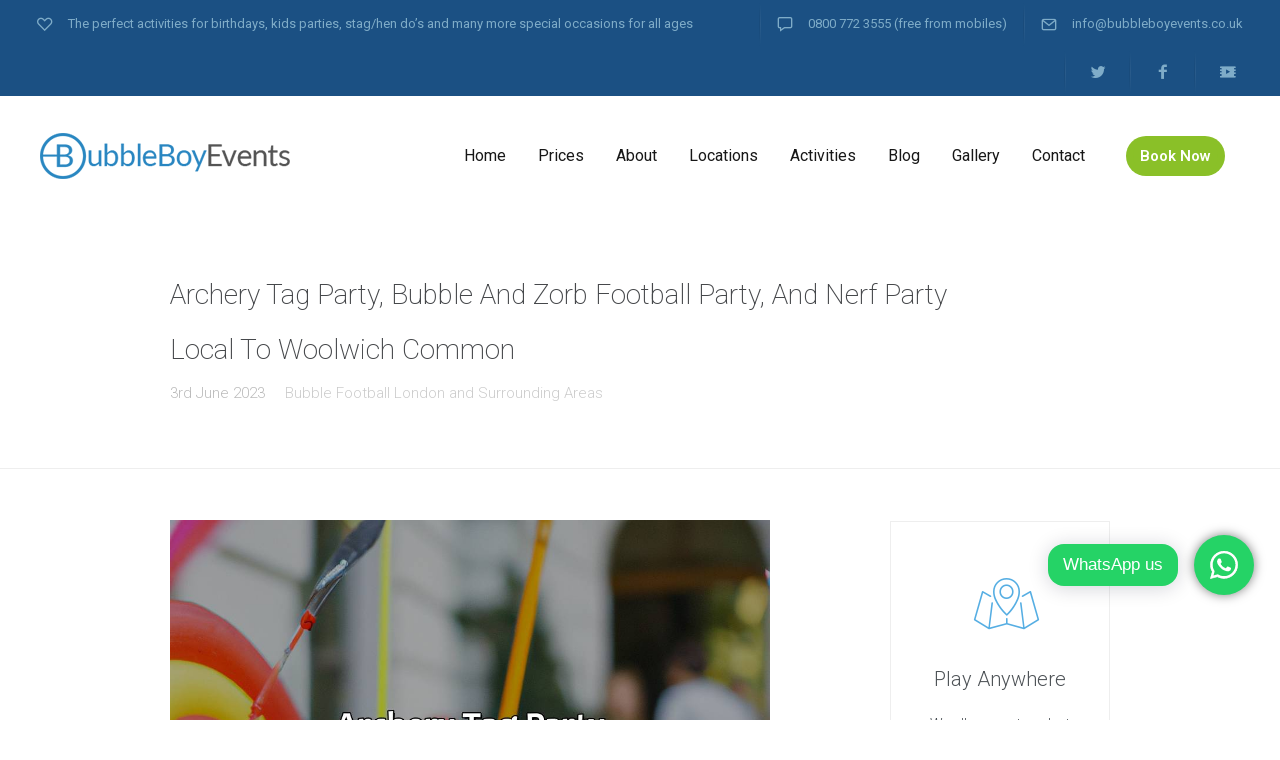

--- FILE ---
content_type: text/html; charset=UTF-8
request_url: https://www.bubbleboyevents.co.uk/archery-tag-party-bubble-and-zorb-football-party-and-nerf-party-local-to-woolwich-common/
body_size: 99750
content:
<!DOCTYPE html>
<html lang="en-GB">
<head>
	<meta charset="UTF-8" />
	<meta name="viewport" content="width=device-width, initial-scale=1">
	<link rel="profile" href="https://gmpg.org/xfn/11" />
	<link rel="pingback" href="https://www.bubbleboyevents.co.uk/xmlrpc.php" />

	
	<meta name='robots' content='index, follow, max-image-preview:large, max-snippet:-1, max-video-preview:-1' />
	<style>img:is([sizes="auto" i], [sizes^="auto," i]) { contain-intrinsic-size: 3000px 1500px }</style>
	
<!-- Google Tag Manager for WordPress by gtm4wp.com -->
<script data-cfasync="false" data-pagespeed-no-defer>
	var gtm4wp_datalayer_name = "dataLayer";
	var dataLayer = dataLayer || [];
</script>
<!-- End Google Tag Manager for WordPress by gtm4wp.com -->
	<!-- This site is optimized with the Yoast SEO plugin v25.2 - https://yoast.com/wordpress/plugins/seo/ -->
	<title>Archery Tag Party, Bubble And Zorb Football Party, And Nerf Party Local To Woolwich Common - Stag do activities, Hen do, Dodgeball, Bubble football, Nerf parties London</title>
	<link rel="canonical" href="https://www.bubbleboyevents.co.uk/archery-tag-party-bubble-and-zorb-football-party-and-nerf-party-local-to-woolwich-common/" />
	<meta property="og:locale" content="en_GB" />
	<meta property="og:type" content="article" />
	<meta property="og:title" content="Archery Tag Party, Bubble And Zorb Football Party, And Nerf Party Local To Woolwich Common - Stag do activities, Hen do, Dodgeball, Bubble football, Nerf parties London" />
	<meta property="og:description" content="Key Takeaways: Archery Tag party is a great way to enjoy outdoor activities and team building with fun competitions. With foam archery and tactical games, you can have a shooting game that is perfect for team sports, event services, and themed parties. Located in Woolwich Common, the local party venue is perfect for family fun [&hellip;]" />
	<meta property="og:url" content="https://www.bubbleboyevents.co.uk/archery-tag-party-bubble-and-zorb-football-party-and-nerf-party-local-to-woolwich-common/" />
	<meta property="og:site_name" content="Stag do activities, Hen do, Dodgeball, Bubble football, Nerf parties London" />
	<meta property="article:publisher" content="https://www.facebook.com/bubbleboysltd" />
	<meta property="article:published_time" content="2023-06-03T13:36:00+00:00" />
	<meta property="og:image" content="https://bubbleboyevents.co.uk/wp-content/uploads/2023/05/Archery-Tag-party-Bubble-and-Zorb-Football-party-and-Nerf-Party-local-to-Woolwich-Common-PIDF.jpg" />
	<meta name="author" content="Nick Watkins" />
	<meta name="twitter:card" content="summary_large_image" />
	<meta name="twitter:creator" content="@bubbleboysltd" />
	<meta name="twitter:site" content="@bubbleboysltd" />
	<meta name="twitter:label1" content="Written by" />
	<meta name="twitter:data1" content="Nick Watkins" />
	<meta name="twitter:label2" content="Estimated reading time" />
	<meta name="twitter:data2" content="32 minutes" />
	<script type="application/ld+json" class="yoast-schema-graph">{"@context":"https://schema.org","@graph":[{"@type":"Article","@id":"https://www.bubbleboyevents.co.uk/archery-tag-party-bubble-and-zorb-football-party-and-nerf-party-local-to-woolwich-common/#article","isPartOf":{"@id":"https://www.bubbleboyevents.co.uk/archery-tag-party-bubble-and-zorb-football-party-and-nerf-party-local-to-woolwich-common/"},"author":{"name":"Nick Watkins","@id":"https://www.bubbleboyevents.co.uk/#/schema/person/a6b61e24c52521c33411b14aacb3231b"},"headline":"Archery Tag Party, Bubble And Zorb Football Party, And Nerf Party Local To Woolwich Common","datePublished":"2023-06-03T13:36:00+00:00","mainEntityOfPage":{"@id":"https://www.bubbleboyevents.co.uk/archery-tag-party-bubble-and-zorb-football-party-and-nerf-party-local-to-woolwich-common/"},"wordCount":6341,"commentCount":0,"publisher":{"@id":"https://www.bubbleboyevents.co.uk/#organization"},"image":{"@id":"https://www.bubbleboyevents.co.uk/archery-tag-party-bubble-and-zorb-football-party-and-nerf-party-local-to-woolwich-common/#primaryimage"},"thumbnailUrl":"https://bubbleboyevents.co.uk/wp-content/uploads/2023/05/Archery-Tag-party-Bubble-and-Zorb-Football-party-and-Nerf-Party-local-to-Woolwich-Common-PIDF.jpg","articleSection":["Bubble Football London and Surrounding Areas"],"inLanguage":"en-GB","potentialAction":[{"@type":"CommentAction","name":"Comment","target":["https://www.bubbleboyevents.co.uk/archery-tag-party-bubble-and-zorb-football-party-and-nerf-party-local-to-woolwich-common/#respond"]}]},{"@type":"WebPage","@id":"https://www.bubbleboyevents.co.uk/archery-tag-party-bubble-and-zorb-football-party-and-nerf-party-local-to-woolwich-common/","url":"https://www.bubbleboyevents.co.uk/archery-tag-party-bubble-and-zorb-football-party-and-nerf-party-local-to-woolwich-common/","name":"Archery Tag Party, Bubble And Zorb Football Party, And Nerf Party Local To Woolwich Common - Stag do activities, Hen do, Dodgeball, Bubble football, Nerf parties London","isPartOf":{"@id":"https://www.bubbleboyevents.co.uk/#website"},"primaryImageOfPage":{"@id":"https://www.bubbleboyevents.co.uk/archery-tag-party-bubble-and-zorb-football-party-and-nerf-party-local-to-woolwich-common/#primaryimage"},"image":{"@id":"https://www.bubbleboyevents.co.uk/archery-tag-party-bubble-and-zorb-football-party-and-nerf-party-local-to-woolwich-common/#primaryimage"},"thumbnailUrl":"https://bubbleboyevents.co.uk/wp-content/uploads/2023/05/Archery-Tag-party-Bubble-and-Zorb-Football-party-and-Nerf-Party-local-to-Woolwich-Common-PIDF.jpg","datePublished":"2023-06-03T13:36:00+00:00","breadcrumb":{"@id":"https://www.bubbleboyevents.co.uk/archery-tag-party-bubble-and-zorb-football-party-and-nerf-party-local-to-woolwich-common/#breadcrumb"},"inLanguage":"en-GB","potentialAction":[{"@type":"ReadAction","target":["https://www.bubbleboyevents.co.uk/archery-tag-party-bubble-and-zorb-football-party-and-nerf-party-local-to-woolwich-common/"]}]},{"@type":"ImageObject","inLanguage":"en-GB","@id":"https://www.bubbleboyevents.co.uk/archery-tag-party-bubble-and-zorb-football-party-and-nerf-party-local-to-woolwich-common/#primaryimage","url":"https://bubbleboyevents.co.uk/wp-content/uploads/2023/05/Archery-Tag-party-Bubble-and-Zorb-Football-party-and-Nerf-Party-local-to-Woolwich-Common-PIDF.jpg","contentUrl":"https://bubbleboyevents.co.uk/wp-content/uploads/2023/05/Archery-Tag-party-Bubble-and-Zorb-Football-party-and-Nerf-Party-local-to-Woolwich-Common-PIDF.jpg"},{"@type":"BreadcrumbList","@id":"https://www.bubbleboyevents.co.uk/archery-tag-party-bubble-and-zorb-football-party-and-nerf-party-local-to-woolwich-common/#breadcrumb","itemListElement":[{"@type":"ListItem","position":1,"name":"Home","item":"https://www.bubbleboyevents.co.uk/"},{"@type":"ListItem","position":2,"name":"Blog","item":"https://www.bubbleboyevents.co.uk/?page_id=816"},{"@type":"ListItem","position":3,"name":"Archery Tag Party, Bubble And Zorb Football Party, And Nerf Party Local To Woolwich Common"}]},{"@type":"WebSite","@id":"https://www.bubbleboyevents.co.uk/#website","url":"https://www.bubbleboyevents.co.uk/","name":"Stag do activities, Hen do, Dodgeball, Bubble football, Nerf parties London","description":"","publisher":{"@id":"https://www.bubbleboyevents.co.uk/#organization"},"potentialAction":[{"@type":"SearchAction","target":{"@type":"EntryPoint","urlTemplate":"https://www.bubbleboyevents.co.uk/?s={search_term_string}"},"query-input":{"@type":"PropertyValueSpecification","valueRequired":true,"valueName":"search_term_string"}}],"inLanguage":"en-GB"},{"@type":"Organization","@id":"https://www.bubbleboyevents.co.uk/#organization","name":"Bubble Boys","url":"https://www.bubbleboyevents.co.uk/","logo":{"@type":"ImageObject","inLanguage":"en-GB","@id":"https://www.bubbleboyevents.co.uk/#/schema/logo/image/","url":"https://bubbleboyevents.co.uk/wp-content/uploads/2016/06/bubble-football-boys-logo.png","contentUrl":"https://bubbleboyevents.co.uk/wp-content/uploads/2016/06/bubble-football-boys-logo.png","width":600,"height":129,"caption":"Bubble Boys"},"image":{"@id":"https://www.bubbleboyevents.co.uk/#/schema/logo/image/"},"sameAs":["https://www.facebook.com/bubbleboysltd","https://x.com/bubbleboysltd","https://www.linkedin.com/company/bubble-boys-ltd","https://www.youtube.com/channel/UCjjdr6MwEMz9ygdlLpzLQEg"]},{"@type":"Person","@id":"https://www.bubbleboyevents.co.uk/#/schema/person/a6b61e24c52521c33411b14aacb3231b","name":"Nick Watkins","image":{"@type":"ImageObject","inLanguage":"en-GB","@id":"https://www.bubbleboyevents.co.uk/#/schema/person/image/","url":"https://secure.gravatar.com/avatar/b1e9ee4b85bbb296d5ebd31ca179b7a0540591ab53ce30cb5a5fa55559edc82e?s=96&d=mm&r=g","contentUrl":"https://secure.gravatar.com/avatar/b1e9ee4b85bbb296d5ebd31ca179b7a0540591ab53ce30cb5a5fa55559edc82e?s=96&d=mm&r=g","caption":"Nick Watkins"},"url":"https://www.bubbleboyevents.co.uk/author/nick/"}]}</script>
	<!-- / Yoast SEO plugin. -->


<link rel='dns-prefetch' href='//fonts.googleapis.com' />
<link rel="alternate" type="application/rss+xml" title="Stag do activities, Hen do, Dodgeball, Bubble football, Nerf parties London &raquo; Feed" href="https://www.bubbleboyevents.co.uk/feed/" />
<link rel="alternate" type="application/rss+xml" title="Stag do activities, Hen do, Dodgeball, Bubble football, Nerf parties London &raquo; Comments Feed" href="https://www.bubbleboyevents.co.uk/comments/feed/" />

<!-- WP Webmaster plugin by Crunchify.com --><!-- /WP Webmaster plugin -->

<link rel="alternate" type="application/rss+xml" title="Stag do activities, Hen do, Dodgeball, Bubble football, Nerf parties London &raquo; Archery Tag Party, Bubble And Zorb Football Party, And Nerf Party Local To Woolwich Common Comments Feed" href="https://www.bubbleboyevents.co.uk/archery-tag-party-bubble-and-zorb-football-party-and-nerf-party-local-to-woolwich-common/feed/" />
<script type="text/javascript">
/* <![CDATA[ */
window._wpemojiSettings = {"baseUrl":"https:\/\/s.w.org\/images\/core\/emoji\/15.1.0\/72x72\/","ext":".png","svgUrl":"https:\/\/s.w.org\/images\/core\/emoji\/15.1.0\/svg\/","svgExt":".svg","source":{"concatemoji":"https:\/\/www.bubbleboyevents.co.uk\/wp-includes\/js\/wp-emoji-release.min.js?ver=cf1cd506094d36c0f37b3c2e50df998f"}};
/*! This file is auto-generated */
!function(i,n){var o,s,e;function c(e){try{var t={supportTests:e,timestamp:(new Date).valueOf()};sessionStorage.setItem(o,JSON.stringify(t))}catch(e){}}function p(e,t,n){e.clearRect(0,0,e.canvas.width,e.canvas.height),e.fillText(t,0,0);var t=new Uint32Array(e.getImageData(0,0,e.canvas.width,e.canvas.height).data),r=(e.clearRect(0,0,e.canvas.width,e.canvas.height),e.fillText(n,0,0),new Uint32Array(e.getImageData(0,0,e.canvas.width,e.canvas.height).data));return t.every(function(e,t){return e===r[t]})}function u(e,t,n){switch(t){case"flag":return n(e,"\ud83c\udff3\ufe0f\u200d\u26a7\ufe0f","\ud83c\udff3\ufe0f\u200b\u26a7\ufe0f")?!1:!n(e,"\ud83c\uddfa\ud83c\uddf3","\ud83c\uddfa\u200b\ud83c\uddf3")&&!n(e,"\ud83c\udff4\udb40\udc67\udb40\udc62\udb40\udc65\udb40\udc6e\udb40\udc67\udb40\udc7f","\ud83c\udff4\u200b\udb40\udc67\u200b\udb40\udc62\u200b\udb40\udc65\u200b\udb40\udc6e\u200b\udb40\udc67\u200b\udb40\udc7f");case"emoji":return!n(e,"\ud83d\udc26\u200d\ud83d\udd25","\ud83d\udc26\u200b\ud83d\udd25")}return!1}function f(e,t,n){var r="undefined"!=typeof WorkerGlobalScope&&self instanceof WorkerGlobalScope?new OffscreenCanvas(300,150):i.createElement("canvas"),a=r.getContext("2d",{willReadFrequently:!0}),o=(a.textBaseline="top",a.font="600 32px Arial",{});return e.forEach(function(e){o[e]=t(a,e,n)}),o}function t(e){var t=i.createElement("script");t.src=e,t.defer=!0,i.head.appendChild(t)}"undefined"!=typeof Promise&&(o="wpEmojiSettingsSupports",s=["flag","emoji"],n.supports={everything:!0,everythingExceptFlag:!0},e=new Promise(function(e){i.addEventListener("DOMContentLoaded",e,{once:!0})}),new Promise(function(t){var n=function(){try{var e=JSON.parse(sessionStorage.getItem(o));if("object"==typeof e&&"number"==typeof e.timestamp&&(new Date).valueOf()<e.timestamp+604800&&"object"==typeof e.supportTests)return e.supportTests}catch(e){}return null}();if(!n){if("undefined"!=typeof Worker&&"undefined"!=typeof OffscreenCanvas&&"undefined"!=typeof URL&&URL.createObjectURL&&"undefined"!=typeof Blob)try{var e="postMessage("+f.toString()+"("+[JSON.stringify(s),u.toString(),p.toString()].join(",")+"));",r=new Blob([e],{type:"text/javascript"}),a=new Worker(URL.createObjectURL(r),{name:"wpTestEmojiSupports"});return void(a.onmessage=function(e){c(n=e.data),a.terminate(),t(n)})}catch(e){}c(n=f(s,u,p))}t(n)}).then(function(e){for(var t in e)n.supports[t]=e[t],n.supports.everything=n.supports.everything&&n.supports[t],"flag"!==t&&(n.supports.everythingExceptFlag=n.supports.everythingExceptFlag&&n.supports[t]);n.supports.everythingExceptFlag=n.supports.everythingExceptFlag&&!n.supports.flag,n.DOMReady=!1,n.readyCallback=function(){n.DOMReady=!0}}).then(function(){return e}).then(function(){var e;n.supports.everything||(n.readyCallback(),(e=n.source||{}).concatemoji?t(e.concatemoji):e.wpemoji&&e.twemoji&&(t(e.twemoji),t(e.wpemoji)))}))}((window,document),window._wpemojiSettings);
/* ]]> */
</script>
<link rel='stylesheet' id='lfb_frontend-libs-css' href='https://www.bubbleboyevents.co.uk/wp-content/plugins/Wp_Estimation_Form/assets/css/lfb_frontendPackedLibs.min.css?ver=10.23' type='text/css' media='all' />
<link rel='stylesheet' id='lfb_frontend-css' href='https://www.bubbleboyevents.co.uk/wp-content/plugins/Wp_Estimation_Form/assets/css/lfb_forms.min.css?ver=10.23' type='text/css' media='all' />
<link rel='stylesheet' id='ht_ctc_main_css-css' href='https://www.bubbleboyevents.co.uk/wp-content/plugins/click-to-chat-for-whatsapp/new/inc/assets/css/main.css?ver=4.22' type='text/css' media='all' />
<style id='wp-emoji-styles-inline-css' type='text/css'>

	img.wp-smiley, img.emoji {
		display: inline !important;
		border: none !important;
		box-shadow: none !important;
		height: 1em !important;
		width: 1em !important;
		margin: 0 0.07em !important;
		vertical-align: -0.1em !important;
		background: none !important;
		padding: 0 !important;
	}
</style>
<link rel='stylesheet' id='wp-block-library-css' href='https://www.bubbleboyevents.co.uk/wp-includes/css/dist/block-library/style.min.css?ver=cf1cd506094d36c0f37b3c2e50df998f' type='text/css' media='all' />
<style id='wp-block-library-theme-inline-css' type='text/css'>
.wp-block-audio :where(figcaption){color:#555;font-size:13px;text-align:center}.is-dark-theme .wp-block-audio :where(figcaption){color:#ffffffa6}.wp-block-audio{margin:0 0 1em}.wp-block-code{border:1px solid #ccc;border-radius:4px;font-family:Menlo,Consolas,monaco,monospace;padding:.8em 1em}.wp-block-embed :where(figcaption){color:#555;font-size:13px;text-align:center}.is-dark-theme .wp-block-embed :where(figcaption){color:#ffffffa6}.wp-block-embed{margin:0 0 1em}.blocks-gallery-caption{color:#555;font-size:13px;text-align:center}.is-dark-theme .blocks-gallery-caption{color:#ffffffa6}:root :where(.wp-block-image figcaption){color:#555;font-size:13px;text-align:center}.is-dark-theme :root :where(.wp-block-image figcaption){color:#ffffffa6}.wp-block-image{margin:0 0 1em}.wp-block-pullquote{border-bottom:4px solid;border-top:4px solid;color:currentColor;margin-bottom:1.75em}.wp-block-pullquote cite,.wp-block-pullquote footer,.wp-block-pullquote__citation{color:currentColor;font-size:.8125em;font-style:normal;text-transform:uppercase}.wp-block-quote{border-left:.25em solid;margin:0 0 1.75em;padding-left:1em}.wp-block-quote cite,.wp-block-quote footer{color:currentColor;font-size:.8125em;font-style:normal;position:relative}.wp-block-quote:where(.has-text-align-right){border-left:none;border-right:.25em solid;padding-left:0;padding-right:1em}.wp-block-quote:where(.has-text-align-center){border:none;padding-left:0}.wp-block-quote.is-large,.wp-block-quote.is-style-large,.wp-block-quote:where(.is-style-plain){border:none}.wp-block-search .wp-block-search__label{font-weight:700}.wp-block-search__button{border:1px solid #ccc;padding:.375em .625em}:where(.wp-block-group.has-background){padding:1.25em 2.375em}.wp-block-separator.has-css-opacity{opacity:.4}.wp-block-separator{border:none;border-bottom:2px solid;margin-left:auto;margin-right:auto}.wp-block-separator.has-alpha-channel-opacity{opacity:1}.wp-block-separator:not(.is-style-wide):not(.is-style-dots){width:100px}.wp-block-separator.has-background:not(.is-style-dots){border-bottom:none;height:1px}.wp-block-separator.has-background:not(.is-style-wide):not(.is-style-dots){height:2px}.wp-block-table{margin:0 0 1em}.wp-block-table td,.wp-block-table th{word-break:normal}.wp-block-table :where(figcaption){color:#555;font-size:13px;text-align:center}.is-dark-theme .wp-block-table :where(figcaption){color:#ffffffa6}.wp-block-video :where(figcaption){color:#555;font-size:13px;text-align:center}.is-dark-theme .wp-block-video :where(figcaption){color:#ffffffa6}.wp-block-video{margin:0 0 1em}:root :where(.wp-block-template-part.has-background){margin-bottom:0;margin-top:0;padding:1.25em 2.375em}
</style>
<style id='classic-theme-styles-inline-css' type='text/css'>
/*! This file is auto-generated */
.wp-block-button__link{color:#fff;background-color:#32373c;border-radius:9999px;box-shadow:none;text-decoration:none;padding:calc(.667em + 2px) calc(1.333em + 2px);font-size:1.125em}.wp-block-file__button{background:#32373c;color:#fff;text-decoration:none}
</style>
<link rel='stylesheet' id='lbmn-gutenberg-css' href='https://www.bubbleboyevents.co.uk/wp-content/themes/seowp/gutenberg.css?ver=1687475956' type='text/css' media='all' />
<style id='global-styles-inline-css' type='text/css'>
:root{--wp--preset--aspect-ratio--square: 1;--wp--preset--aspect-ratio--4-3: 4/3;--wp--preset--aspect-ratio--3-4: 3/4;--wp--preset--aspect-ratio--3-2: 3/2;--wp--preset--aspect-ratio--2-3: 2/3;--wp--preset--aspect-ratio--16-9: 16/9;--wp--preset--aspect-ratio--9-16: 9/16;--wp--preset--color--black: #000000;--wp--preset--color--cyan-bluish-gray: #abb8c3;--wp--preset--color--white: #FFF;--wp--preset--color--pale-pink: #f78da7;--wp--preset--color--vivid-red: #cf2e2e;--wp--preset--color--luminous-vivid-orange: #ff6900;--wp--preset--color--luminous-vivid-amber: #fcb900;--wp--preset--color--light-green-cyan: #7bdcb5;--wp--preset--color--vivid-green-cyan: #00d084;--wp--preset--color--pale-cyan-blue: #8ed1fc;--wp--preset--color--vivid-cyan-blue: #0693e3;--wp--preset--color--vivid-purple: #9b51e0;--wp--preset--color--primary: rgb(42, 160, 239);--wp--preset--color--secondary: #A2C438;--wp--preset--color--blue: #1E5181;--wp--preset--color--dark-gray: #282D30;--wp--preset--color--light-gray: #9BA0A2;--wp--preset--gradient--vivid-cyan-blue-to-vivid-purple: linear-gradient(135deg,rgba(6,147,227,1) 0%,rgb(155,81,224) 100%);--wp--preset--gradient--light-green-cyan-to-vivid-green-cyan: linear-gradient(135deg,rgb(122,220,180) 0%,rgb(0,208,130) 100%);--wp--preset--gradient--luminous-vivid-amber-to-luminous-vivid-orange: linear-gradient(135deg,rgba(252,185,0,1) 0%,rgba(255,105,0,1) 100%);--wp--preset--gradient--luminous-vivid-orange-to-vivid-red: linear-gradient(135deg,rgba(255,105,0,1) 0%,rgb(207,46,46) 100%);--wp--preset--gradient--very-light-gray-to-cyan-bluish-gray: linear-gradient(135deg,rgb(238,238,238) 0%,rgb(169,184,195) 100%);--wp--preset--gradient--cool-to-warm-spectrum: linear-gradient(135deg,rgb(74,234,220) 0%,rgb(151,120,209) 20%,rgb(207,42,186) 40%,rgb(238,44,130) 60%,rgb(251,105,98) 80%,rgb(254,248,76) 100%);--wp--preset--gradient--blush-light-purple: linear-gradient(135deg,rgb(255,206,236) 0%,rgb(152,150,240) 100%);--wp--preset--gradient--blush-bordeaux: linear-gradient(135deg,rgb(254,205,165) 0%,rgb(254,45,45) 50%,rgb(107,0,62) 100%);--wp--preset--gradient--luminous-dusk: linear-gradient(135deg,rgb(255,203,112) 0%,rgb(199,81,192) 50%,rgb(65,88,208) 100%);--wp--preset--gradient--pale-ocean: linear-gradient(135deg,rgb(255,245,203) 0%,rgb(182,227,212) 50%,rgb(51,167,181) 100%);--wp--preset--gradient--electric-grass: linear-gradient(135deg,rgb(202,248,128) 0%,rgb(113,206,126) 100%);--wp--preset--gradient--midnight: linear-gradient(135deg,rgb(2,3,129) 0%,rgb(40,116,252) 100%);--wp--preset--font-size--small: 19.5px;--wp--preset--font-size--medium: 20px;--wp--preset--font-size--large: 36.5px;--wp--preset--font-size--x-large: 42px;--wp--preset--font-size--normal: 22px;--wp--preset--font-size--huge: 49.5px;--wp--preset--spacing--20: 0.44rem;--wp--preset--spacing--30: 0.67rem;--wp--preset--spacing--40: 1rem;--wp--preset--spacing--50: 1.5rem;--wp--preset--spacing--60: 2.25rem;--wp--preset--spacing--70: 3.38rem;--wp--preset--spacing--80: 5.06rem;--wp--preset--shadow--natural: 6px 6px 9px rgba(0, 0, 0, 0.2);--wp--preset--shadow--deep: 12px 12px 50px rgba(0, 0, 0, 0.4);--wp--preset--shadow--sharp: 6px 6px 0px rgba(0, 0, 0, 0.2);--wp--preset--shadow--outlined: 6px 6px 0px -3px rgba(255, 255, 255, 1), 6px 6px rgba(0, 0, 0, 1);--wp--preset--shadow--crisp: 6px 6px 0px rgba(0, 0, 0, 1);}:where(.is-layout-flex){gap: 0.5em;}:where(.is-layout-grid){gap: 0.5em;}body .is-layout-flex{display: flex;}.is-layout-flex{flex-wrap: wrap;align-items: center;}.is-layout-flex > :is(*, div){margin: 0;}body .is-layout-grid{display: grid;}.is-layout-grid > :is(*, div){margin: 0;}:where(.wp-block-columns.is-layout-flex){gap: 2em;}:where(.wp-block-columns.is-layout-grid){gap: 2em;}:where(.wp-block-post-template.is-layout-flex){gap: 1.25em;}:where(.wp-block-post-template.is-layout-grid){gap: 1.25em;}.has-black-color{color: var(--wp--preset--color--black) !important;}.has-cyan-bluish-gray-color{color: var(--wp--preset--color--cyan-bluish-gray) !important;}.has-white-color{color: var(--wp--preset--color--white) !important;}.has-pale-pink-color{color: var(--wp--preset--color--pale-pink) !important;}.has-vivid-red-color{color: var(--wp--preset--color--vivid-red) !important;}.has-luminous-vivid-orange-color{color: var(--wp--preset--color--luminous-vivid-orange) !important;}.has-luminous-vivid-amber-color{color: var(--wp--preset--color--luminous-vivid-amber) !important;}.has-light-green-cyan-color{color: var(--wp--preset--color--light-green-cyan) !important;}.has-vivid-green-cyan-color{color: var(--wp--preset--color--vivid-green-cyan) !important;}.has-pale-cyan-blue-color{color: var(--wp--preset--color--pale-cyan-blue) !important;}.has-vivid-cyan-blue-color{color: var(--wp--preset--color--vivid-cyan-blue) !important;}.has-vivid-purple-color{color: var(--wp--preset--color--vivid-purple) !important;}.has-black-background-color{background-color: var(--wp--preset--color--black) !important;}.has-cyan-bluish-gray-background-color{background-color: var(--wp--preset--color--cyan-bluish-gray) !important;}.has-white-background-color{background-color: var(--wp--preset--color--white) !important;}.has-pale-pink-background-color{background-color: var(--wp--preset--color--pale-pink) !important;}.has-vivid-red-background-color{background-color: var(--wp--preset--color--vivid-red) !important;}.has-luminous-vivid-orange-background-color{background-color: var(--wp--preset--color--luminous-vivid-orange) !important;}.has-luminous-vivid-amber-background-color{background-color: var(--wp--preset--color--luminous-vivid-amber) !important;}.has-light-green-cyan-background-color{background-color: var(--wp--preset--color--light-green-cyan) !important;}.has-vivid-green-cyan-background-color{background-color: var(--wp--preset--color--vivid-green-cyan) !important;}.has-pale-cyan-blue-background-color{background-color: var(--wp--preset--color--pale-cyan-blue) !important;}.has-vivid-cyan-blue-background-color{background-color: var(--wp--preset--color--vivid-cyan-blue) !important;}.has-vivid-purple-background-color{background-color: var(--wp--preset--color--vivid-purple) !important;}.has-black-border-color{border-color: var(--wp--preset--color--black) !important;}.has-cyan-bluish-gray-border-color{border-color: var(--wp--preset--color--cyan-bluish-gray) !important;}.has-white-border-color{border-color: var(--wp--preset--color--white) !important;}.has-pale-pink-border-color{border-color: var(--wp--preset--color--pale-pink) !important;}.has-vivid-red-border-color{border-color: var(--wp--preset--color--vivid-red) !important;}.has-luminous-vivid-orange-border-color{border-color: var(--wp--preset--color--luminous-vivid-orange) !important;}.has-luminous-vivid-amber-border-color{border-color: var(--wp--preset--color--luminous-vivid-amber) !important;}.has-light-green-cyan-border-color{border-color: var(--wp--preset--color--light-green-cyan) !important;}.has-vivid-green-cyan-border-color{border-color: var(--wp--preset--color--vivid-green-cyan) !important;}.has-pale-cyan-blue-border-color{border-color: var(--wp--preset--color--pale-cyan-blue) !important;}.has-vivid-cyan-blue-border-color{border-color: var(--wp--preset--color--vivid-cyan-blue) !important;}.has-vivid-purple-border-color{border-color: var(--wp--preset--color--vivid-purple) !important;}.has-vivid-cyan-blue-to-vivid-purple-gradient-background{background: var(--wp--preset--gradient--vivid-cyan-blue-to-vivid-purple) !important;}.has-light-green-cyan-to-vivid-green-cyan-gradient-background{background: var(--wp--preset--gradient--light-green-cyan-to-vivid-green-cyan) !important;}.has-luminous-vivid-amber-to-luminous-vivid-orange-gradient-background{background: var(--wp--preset--gradient--luminous-vivid-amber-to-luminous-vivid-orange) !important;}.has-luminous-vivid-orange-to-vivid-red-gradient-background{background: var(--wp--preset--gradient--luminous-vivid-orange-to-vivid-red) !important;}.has-very-light-gray-to-cyan-bluish-gray-gradient-background{background: var(--wp--preset--gradient--very-light-gray-to-cyan-bluish-gray) !important;}.has-cool-to-warm-spectrum-gradient-background{background: var(--wp--preset--gradient--cool-to-warm-spectrum) !important;}.has-blush-light-purple-gradient-background{background: var(--wp--preset--gradient--blush-light-purple) !important;}.has-blush-bordeaux-gradient-background{background: var(--wp--preset--gradient--blush-bordeaux) !important;}.has-luminous-dusk-gradient-background{background: var(--wp--preset--gradient--luminous-dusk) !important;}.has-pale-ocean-gradient-background{background: var(--wp--preset--gradient--pale-ocean) !important;}.has-electric-grass-gradient-background{background: var(--wp--preset--gradient--electric-grass) !important;}.has-midnight-gradient-background{background: var(--wp--preset--gradient--midnight) !important;}.has-small-font-size{font-size: var(--wp--preset--font-size--small) !important;}.has-medium-font-size{font-size: var(--wp--preset--font-size--medium) !important;}.has-large-font-size{font-size: var(--wp--preset--font-size--large) !important;}.has-x-large-font-size{font-size: var(--wp--preset--font-size--x-large) !important;}
:where(.wp-block-post-template.is-layout-flex){gap: 1.25em;}:where(.wp-block-post-template.is-layout-grid){gap: 1.25em;}
:where(.wp-block-columns.is-layout-flex){gap: 2em;}:where(.wp-block-columns.is-layout-grid){gap: 2em;}
:root :where(.wp-block-pullquote){font-size: 1.5em;line-height: 1.6;}
</style>
<link rel='stylesheet' id='inf-font-awesome-css' href='https://www.bubbleboyevents.co.uk/wp-content/plugins/blog-designer-pack/assets/css/font-awesome.min.css?ver=4.0.2' type='text/css' media='all' />
<link rel='stylesheet' id='owl-carousel-css' href='https://www.bubbleboyevents.co.uk/wp-content/plugins/blog-designer-pack/assets/css/owl.carousel.min.css?ver=4.0.2' type='text/css' media='all' />
<link rel='stylesheet' id='bdpp-public-style-css' href='https://www.bubbleboyevents.co.uk/wp-content/plugins/blog-designer-pack/assets/css/bdpp-public.min.css?ver=4.0.2' type='text/css' media='all' />
<link rel='stylesheet' id='contact-form-7-css' href='https://www.bubbleboyevents.co.uk/wp-content/plugins/contact-form-7/includes/css/styles.css?ver=6.1' type='text/css' media='all' />
<link rel='stylesheet' id='dslc-fontawesome-css' href='https://www.bubbleboyevents.co.uk/wp-content/plugins/live-composer-page-builder/css/font-awesome.css?ver=1.5.52' type='text/css' media='all' />
<link rel='stylesheet' id='dslc-ext-css' href='https://www.bubbleboyevents.co.uk/wp-content/themes/seowp/iconfont/style.css?ver=2.3.1' type='text/css' media='all' />
<link rel='stylesheet' id='dslc-social-css' href='https://www.bubbleboyevents.co.uk/wp-content/themes/seowp/iconfont/social-share-icons.css?ver=2.3.1' type='text/css' media='all' />
<link rel='stylesheet' id='dslc-plugins-css-css' href='https://www.bubbleboyevents.co.uk/wp-content/plugins/live-composer-page-builder/css/dist/frontend.plugins.min.css?ver=1.5.52' type='text/css' media='all' />
<link rel='stylesheet' id='dslc-frontend-css-css' href='https://www.bubbleboyevents.co.uk/wp-content/plugins/live-composer-page-builder/css/dist/frontend.min.css?ver=1.5.52' type='text/css' media='all' />
<link rel='stylesheet' id='widgets-on-pages-css' href='https://www.bubbleboyevents.co.uk/wp-content/plugins/widgets-on-pages/public/css/widgets-on-pages-public.css?ver=1.4.0' type='text/css' media='all' />
<link rel='stylesheet' id='woocommerce-layout-css' href='https://www.bubbleboyevents.co.uk/wp-content/plugins/woocommerce/assets/css/woocommerce-layout.css?ver=9.8.5' type='text/css' media='all' />
<link rel='stylesheet' id='woocommerce-smallscreen-css' href='https://www.bubbleboyevents.co.uk/wp-content/plugins/woocommerce/assets/css/woocommerce-smallscreen.css?ver=9.8.5' type='text/css' media='only screen and (max-width: 768px)' />
<link rel='stylesheet' id='woocommerce-general-css' href='https://www.bubbleboyevents.co.uk/wp-content/plugins/woocommerce/assets/css/woocommerce.css?ver=9.8.5' type='text/css' media='all' />
<style id='woocommerce-inline-inline-css' type='text/css'>
.woocommerce form .form-row .required { visibility: visible; }
</style>
<link rel='stylesheet' id='wpsl-styles-css' href='https://www.bubbleboyevents.co.uk/wp-content/plugins/wp-store-locator/css/styles.min.css?ver=2.2.253' type='text/css' media='all' />
<link rel='stylesheet' id='brands-styles-css' href='https://www.bubbleboyevents.co.uk/wp-content/plugins/woocommerce/assets/css/brands.css?ver=9.8.5' type='text/css' media='all' />
<link rel='stylesheet' id='mm-compiled-options-mobmenu-css' href='https://www.bubbleboyevents.co.uk/wp-content/uploads/dynamic-mobmenu.css?ver=2.8.7-400' type='text/css' media='all' />
<link rel='stylesheet' id='mm-google-webfont-dosis-css' href='//fonts.googleapis.com/css?family=Dosis%3Ainherit%2C400&#038;subset=latin%2Clatin-ext&#038;ver=6.8.1' type='text/css' media='all' />
<link rel='stylesheet' id='mmm_mega_main_menu-css' href='https://www.bubbleboyevents.co.uk/wp-content/plugins/mega_main_menu/src/css/cache.skin.css?ver=1758053040' type='text/css' media='all' />
<link rel='stylesheet' id='woocommerce-nyp-css' href='https://www.bubbleboyevents.co.uk/wp-content/plugins/woocommerce-name-your-price/assets/css/frontend/name-your-price.min.css?ver=3.6.0' type='text/css' media='all' />
<link rel='stylesheet' id='lbmn-style-css' href='https://www.bubbleboyevents.co.uk/wp-content/themes/seowp/style.css?ver=1687475956' type='text/css' media='all' />
<style id='lbmn-style-inline-css' type='text/css'>

			.pseudo-preloader .global-container { z-index: 100; position: relative; }
			.pseudo-preloader .global-wrapper:before {
				position: absolute; content: ""; left: 0; top: 0; width: 100%; height: 100%;
				position: fixed; height: 100vh;
				-webkit-transition: all 0.3s;
				-webkit-transition-delay: 0.2s;
				-moz-transition: all 0.3s 0.2s;
				-o-transition: all 0.3s 0.2s;
				transition: all 0.3s 0.2s;
				z-index: 999999; background: #fff; }

			.pseudo-preloader .global-wrapper:after {
				width: 80px;
				height: 80px;
				content: "";		background: transparent url("https://www.bubbleboyevents.co.uk/wp-content/themes/seowp/images/preloader.gif") no-repeat;		background-size: 80px 80px;
				position: fixed; display: block; left: 50%; top: 50vh; margin-left: -40px; z-index: 1000000;

				-webkit-transition: all 0.4s;
				-webkit-transition-delay: 0.4s;

				-moz-transition: all 0.4s 0.4s;
				-o-transition: all 0.4s 0.4s;
				transition: all 0.4s 0.4s;
			}

			html.content-loaded .global-wrapper:before,
			html.content-loaded .global-wrapper:after {
				opacity: 0; z-index: -1; color: rgba(0, 0, 0, 0);
				-webkit-transition: all 0.2s;
				-moz-transition: all 0.2s;
				-o-transition: all 0.2s;
				transition: all 0.2s; }
		
body, .global-wrapper {background-color:rgb(255, 255, 255);}body.boxed-page-layout {background-color:rgb(102, 130, 144);}body.boxed-page-layout:before {opacity:;}.notification-panel {background-color:rgb(24, 101, 160);}.notification-panel, .notification-panel * { color:rgb(189, 227, 252);}.notification-panel:before {min-height:50px;}.notification-panel:hover {background-color:rgb(15, 119, 200);}.notification-panel:hover, .notification-panel:hover * {color:rgb(255, 255, 255);}a {color:rgb(42, 160, 239);}a:hover {color:rgb(93, 144, 226);}div.editor-styles-wrapper .wp-block-button:not(.is-style-outline) .wp-block-button__link:not(.has-background),.entry-content .wp-block-button:not(.is-style-outline) .wp-block-button__link:not(.has-background) {background-color:rgb(42, 160, 239);}.has-primary-background-color {background-color:rgb(42, 160, 239);}.wp-block-button.is-style-outline .wp-block-button__link:not(.has-text-color) {color:rgb(42, 160, 239);}body, body .dslc-module-front {font-family:'Roboto', Helvetica,Arial,'DejaVu Sans','Liberation Sans',Freesans,sans-serif;line-height:27px;font-weight:300;color:rgb(65, 72, 77);}.site {font-size:17px;}p {margin-bottom:20px;}h1 {font-family:'Roboto', Helvetica,Arial,'DejaVu Sans','Liberation Sans',Freesans,sans-serif;font-size:42px;line-height:48px;font-weight:200;margin-bottom:25px;color:rgb(70, 72, 75);}h2 {font-family:'Roboto', Helvetica,Arial,'DejaVu Sans','Liberation Sans',Freesans,sans-serif;font-size:31px;line-height:38px;font-weight:300;margin-bottom:20px;color:rgb(39, 40, 43);}h3 {font-family:'Roboto', Helvetica,Arial,'DejaVu Sans','Liberation Sans',Freesans,sans-serif;font-size:24px;line-height:33px;font-weight:300;margin-bottom:20px;color:rgb(16, 16, 17);}h4 {font-family:'Roboto', Helvetica,Arial,'DejaVu Sans','Liberation Sans',Freesans,sans-serif;font-size:21px;line-height:29px;font-weight:300;margin-bottom:18px;color:rgb(53, 54, 57);}h5 {font-family:'Roboto', Helvetica,Arial,'DejaVu Sans','Liberation Sans',Freesans,sans-serif;font-size:17px;line-height:27px;font-weight:500;margin-bottom:25px;color:rgb(16, 16, 17);}h6 {font-family:'Roboto', Helvetica,Arial,'DejaVu Sans','Liberation Sans',Freesans,sans-serif;font-size:17px;line-height:27px;font-weight:400;margin-bottom:25px;color:rgb(70, 72, 75);}.calltoaction-area {background-color:rgb(54, 61, 65);height:160px;line-height:160px;}.calltoaction-area, .calltoaction-area * {color:rgb(255, 255, 255);}.calltoaction-area:hover {background-color:rgb(86, 174, 227);}.calltoaction-area:hover, .calltoaction-area:hover * { color:rgb(255, 255, 255); }.calltoaction-area__content {font-family:'Roboto', Helvetica,Arial,'DejaVu Sans','Liberation Sans',Freesans,sans-serif;font-weight:300;font-size:35px;}input[type="text"], input[type="password"], input[type="date"], input[type="datetime"], input[type="datetime-local"], input[type="month"], input[type="week"], input[type="email"], input[type="number"], input[type="search"], input[type="tel"], input[type="time"], input[type="url"], textarea {background:rgb(255, 255, 255);}
</style>
<link rel='stylesheet' id='lbmn-google-fonts-css' href='//fonts.googleapis.com/css?family=Roboto%3A100%2C300%2C400%2C500%2C700%2C900&#038;ver=2.3.1#038;subset=latin' type='text/css' media='all' />
<link rel='stylesheet' id='cssmobmenu-icons-css' href='https://www.bubbleboyevents.co.uk/wp-content/plugins/mobile-menu/includes/css/mobmenu-icons.css?ver=cf1cd506094d36c0f37b3c2e50df998f' type='text/css' media='all' />
<link rel='stylesheet' id='cssmobmenu-css' href='https://www.bubbleboyevents.co.uk/wp-content/plugins/mobile-menu/includes/css/mobmenu.css?ver=2.8.7' type='text/css' media='all' />
<script type="text/javascript" src="https://www.bubbleboyevents.co.uk/wp-includes/js/jquery/jquery.min.js?ver=3.7.1" id="jquery-core-js"></script>
<script type="text/javascript" src="https://www.bubbleboyevents.co.uk/wp-includes/js/jquery/jquery-migrate.min.js?ver=3.4.1" id="jquery-migrate-js"></script>
<script type="text/javascript" src="https://www.bubbleboyevents.co.uk/wp-content/plugins/Wp_Estimation_Form/assets/js/lfb_frontend.min.js?ver=10.23" id="lfb_frontendGlobal-js"></script>
<script type="text/javascript" src="https://www.bubbleboyevents.co.uk/wp-content/plugins/live-composer-page-builder/js/dist/client_plugins.min.js?ver=1.5.52" id="dslc-plugins-js-js"></script>
<script type="text/javascript" src="//www.bubbleboyevents.co.uk/wp-content/plugins/revslider/sr6/assets/js/rbtools.min.js?ver=6.7.29" async id="tp-tools-js"></script>
<script type="text/javascript" src="//www.bubbleboyevents.co.uk/wp-content/plugins/revslider/sr6/assets/js/rs6.min.js?ver=6.7.34" async id="revmin-js"></script>
<script type="text/javascript" src="https://www.bubbleboyevents.co.uk/wp-content/plugins/woocommerce/assets/js/jquery-blockui/jquery.blockUI.min.js?ver=2.7.0-wc.9.8.5" id="jquery-blockui-js" defer="defer" data-wp-strategy="defer"></script>
<script type="text/javascript" src="https://www.bubbleboyevents.co.uk/wp-content/plugins/woocommerce/assets/js/js-cookie/js.cookie.min.js?ver=2.1.4-wc.9.8.5" id="js-cookie-js" defer="defer" data-wp-strategy="defer"></script>
<script type="text/javascript" id="woocommerce-js-extra">
/* <![CDATA[ */
var woocommerce_params = {"ajax_url":"\/wp-admin\/admin-ajax.php","wc_ajax_url":"\/?wc-ajax=%%endpoint%%","i18n_password_show":"Show password","i18n_password_hide":"Hide password"};
/* ]]> */
</script>
<script type="text/javascript" src="https://www.bubbleboyevents.co.uk/wp-content/plugins/woocommerce/assets/js/frontend/woocommerce.min.js?ver=9.8.5" id="woocommerce-js" defer="defer" data-wp-strategy="defer"></script>
<script type="text/javascript" id="kgr-blocks-frontj-js-extra">
/* <![CDATA[ */
var kgr_php_vars = [];
/* ]]> */
</script>
<script type="text/javascript" src="https://www.bubbleboyevents.co.uk/wp-content/plugins/koala-google-recaptcha-for-woocommerce/blocks-compatibility/ka-gr-checkout-block/src/js/ka-gr-checkout-block/block.js?ver=1.0" id="kgr-blocks-frontj-js"></script>
<script type="text/javascript" src="https://www.bubbleboyevents.co.uk/wp-content/plugins/mobile-menu/includes/js/mobmenu.js?ver=2.8.7" id="mobmenujs-js"></script>
<link rel="https://api.w.org/" href="https://www.bubbleboyevents.co.uk/wp-json/" /><link rel="alternate" title="JSON" type="application/json" href="https://www.bubbleboyevents.co.uk/wp-json/wp/v2/posts/14129" /><link rel="EditURI" type="application/rsd+xml" title="RSD" href="https://www.bubbleboyevents.co.uk/xmlrpc.php?rsd" />
<link rel="alternate" title="oEmbed (JSON)" type="application/json+oembed" href="https://www.bubbleboyevents.co.uk/wp-json/oembed/1.0/embed?url=https%3A%2F%2Fwww.bubbleboyevents.co.uk%2Farchery-tag-party-bubble-and-zorb-football-party-and-nerf-party-local-to-woolwich-common%2F" />
<link rel="alternate" title="oEmbed (XML)" type="text/xml+oembed" href="https://www.bubbleboyevents.co.uk/wp-json/oembed/1.0/embed?url=https%3A%2F%2Fwww.bubbleboyevents.co.uk%2Farchery-tag-party-bubble-and-zorb-football-party-and-nerf-party-local-to-woolwich-common%2F&#038;format=xml" />

<!-- Google Tag Manager for WordPress by gtm4wp.com -->
<!-- GTM Container placement set to automatic -->
<script data-cfasync="false" data-pagespeed-no-defer type="text/javascript">
	var dataLayer_content = {"pagePostType":"post","pagePostType2":"single-post","pageCategory":["bubble-football-london-and-surrounding-areas"],"pagePostAuthor":"Nick Watkins"};
	dataLayer.push( dataLayer_content );
</script>
<script data-cfasync="false" data-pagespeed-no-defer type="text/javascript">
(function(w,d,s,l,i){w[l]=w[l]||[];w[l].push({'gtm.start':
new Date().getTime(),event:'gtm.js'});var f=d.getElementsByTagName(s)[0],
j=d.createElement(s),dl=l!='dataLayer'?'&l='+l:'';j.async=true;j.src=
'//www.googletagmanager.com/gtm.js?id='+i+dl;f.parentNode.insertBefore(j,f);
})(window,document,'script','dataLayer','GTM-MG97FX8');
</script>
<!-- End Google Tag Manager for WordPress by gtm4wp.com -->	<noscript><style>.woocommerce-product-gallery{ opacity: 1 !important; }</style></noscript>
	<link rel="preconnect" href="//code.tidio.co">
<style id="lfb_styles">
#lfb_form.lfb_bootstraped[data-form="132"] #lfb_stepper,#lfb_form.lfb_bootstraped[data-form="132"] #lfb_stepper .lfb_stepperPoint  { background-color:#bdc3c7; }
#lfb_form.lfb_bootstraped[data-form="132"] .genPrice .progress { background-color:#ebedef; }
#lfb_form.lfb_bootstraped[data-form="132"] .genPrice .progress .progress-bar-price, 
                        #lfb_form.lfb_bootstraped[data-form="132"] .progress-bar { background-color:#ebedef;  background-image: linear-gradient(62deg, #ebedef 0%, #ebedef 100%);}
#lfb_form.lfb_bootstraped[data-form="132"] .lfb_row > .lfb_column { margin:0px; test-color:#ffffff; border-color:#000000 !important;}
#lfb_bootstraped.lfb_bootstraped.lfb_visualEditing .lfb_btnAddItem{ background-color:#000000 !important; color:#ffffff !important;}
#lfb_bootstraped.lfb_bootstraped.lfb_visualEditing #lfb_form.lfb_visualEditing .lfb_item.lfb_hover{ border-color:#000000 !important;}
#lfb_form.lfb_bootstraped[data-form="132"] .lfb_row {
                        border-color:#282828 !important;
                    }
#lfb_form.lfb_bootstraped[data-form="132"] #lfb_stepper .lfb_stepperPoint.lfb_currentPoint,#lfb_form.lfb_bootstraped[data-form="132"] #lfb_stepper #lfb_stepperBar  { background-color:#A3C244; }
#lfb_form.lfb_bootstraped[data-form="132"] .lfb_dropdownAutocompleteBtn.btn { background-color:#bdc3c7; }
#lfb_form.lfb_bootstraped[data-form="132"]  { background-color:#ffffff;  color:#34495e; }
#lfb_form.lfb_bootstraped[data-form="132"] .datetimepicker { background-color:#A3C244;  color:#ffffff; }
#lfb_form.lfb_bootstraped[data-form="132"] [class*="datetimepicker-dropdown"]:before,#lfb_bootstraped.lfb_bootstraped [class*=" datetimepicker-dropdown"]:after { border-bottom-color:#34495e; }
#lfb_form.lfb_bootstraped[data-form="132"] .datetimepicker table tr td.disabled { color:#999; }
#lfb_form.lfb_bootstraped[data-form="132"] .datetimepicker table tr td span.active:active,#lfb_form.lfb_bootstraped[data-form="132"] .datetimepicker table tr td span.active:hover:active, #lfb_form.lfb_bootstraped[data-form="132"] .datetimepicker table tr td span.active.disabled:active,#lfb_form.lfb_bootstraped[data-form="132"]  .datetimepicker table tr td span.active.disabled:hover:active, #lfb_form.lfb_bootstraped[data-form="132"] .datetimepicker table tr td span.active.active, #lfb_form.lfb_bootstraped[data-form="132"] .datetimepicker table tr td span.active:hover.active, #lfb_form.lfb_bootstraped[data-form="132"] .datetimepicker table tr td span.active.disabled.active, #lfb_form.lfb_bootstraped[data-form="132"] .datetimepicker table tr td span.active.disabled:hover.active, #lfb_form.lfb_bootstraped[data-form="132"] .datetimepicker table tr td.active:active, #lfb_form.lfb_bootstraped[data-form="132"] .datetimepicker table tr td.active:hover,  #lfb_form.lfb_bootstraped[data-form="132"] .datetimepicker table tr td.active:hover:active, #lfb_form.lfb_bootstraped[data-form="132"] .datetimepicker table tr td.active.disabled:active, #lfb_form.lfb_bootstraped[data-form="132"] .datetimepicker table tr td.active.disabled:hover:active, #lfb_form.lfb_bootstraped[data-form="132"] .datetimepicker table tr td.active.active, #lfb_form.lfb_bootstraped[data-form="132"] .datetimepicker table tr td.active:hover.active, #lfb_form.lfb_bootstraped[data-form="132"] .datetimepicker table tr td.active.disabled.active, #lfb_form.lfb_bootstraped[data-form="132"] .datetimepicker table tr td.active.disabled:hover.active,#lfb_form.lfb_bootstraped[data-form="132"]  .datetimepicker table tr td.day:hover,#lfb_form.lfb_bootstraped[data-form="132"]  .datetimepicker table tr th.day:hover,#lfb_form.lfb_bootstraped[data-form="132"]  .datetimepicker table tr td span:hover,#lfb_form.lfb_bootstraped[data-form="132"]  .datetimepicker table tr th span:hover { background-color:#A3C244;  background-image: none; }
#lfb_form.lfb_bootstraped[data-form="132"] .datetimepicker thead tr:first-child th:hover { background-color:#A3C244 !important; }
#lfb_form.lfb_bootstraped[data-form="132"] .lfb_genSlide .lfb_stepTitle { color:#2d85c4; }
#lfb_form.lfb_bootstraped[data-form="132"] .lfb_genSlide .form-group > label,
                                #lfb_form.lfb_bootstraped[data-form="132"] .lfb_genSlide [data-itemtype="checkbox"] > div >label { color:#2d85c4; }
#lfb_form.lfb_bootstraped[data-form="132"] #lfb_emailActivationContainer .alert { background-color:#A3C244 !important; }
#lfb_form.lfb_bootstraped[data-form="132"] .bs-tooltip-top .tooltip-arrow::before,#lfb_form.lfb_bootstraped[data-form="132"] .bs-tooltip-auto[data-popper-placement^="top"] .tooltip-arrow::before  { border-top-color:#34495e; }
#lfb_form.lfb_bootstraped[data-form="132"] .bs-tooltip-bottom .tooltip-arrow::before, #lfb_form.lfb_bootstraped[data-form="132"] .bs-tooltip-auto[data-popper-placement^="bottom"] .tooltip-arrow::before { border-bottom-color:#34495e; }
#lfb_form.lfb_bootstraped[data-form="132"] > .tooltip > .tooltip-inner{ width:200px;  max-width:200px; }
#lfb_form.lfb_bootstraped[data-form="132"] .radioCt-primary input[type="radio"] + label::after,#lfb_form.lfb_bootstraped[data-form="132"] .radioCt-primary input[type="radio"]:checked + label::after{ background-color:#A3C244 !important; }
#lfb_form.lfb_bootstraped[data-form="132"] .radioCt-primary input[type="radio"]:checked + label::before { border-color:#A3C244 !important; }
#lfb_form.lfb_bootstraped[data-form="132"] .checkboxCt-primary input[type="checkbox"]:checked + label::before { background-color:#A3C244 !important;  border-color:#A3C244 !important; }
#lfb_form.lfb_bootstraped[data-form="132"] .modal .modal-content { background-color:#A3C244;  color: #ffffff; }
#lfb_form.lfb_bootstraped[data-form="132"] #lfb_paymentMethodBtns .btn.btn-secondary{ background-color:#bdc3c7!important; }
#lfb_form.lfb_bootstraped[data-form="132"] #lfb_mainPanel { background-color:#ffffff; }
#lfb_form.lfb_bootstraped[data-form="132"].lfb_visualEditing { background-color:#ffffff; }
#lfb_form.lfb_bootstraped[data-form="132"] #lfb_loader { background-color:#A3C244; }
#lfb_form.lfb_bootstraped[data-form="132"] .lfb_genSlide .lfb_imgTitle  { color:#A3C244; }
#lfb_form.lfb_bootstraped[data-form="132"] .lfb_genSlide .lfb_totalBottomContainer hr  { border-color:#2d85c4; }
#lfb_form.lfb_bootstraped[data-form="132"] #lfb_mainFormTitle { color:#34495e; }
#lfb_form.lfb_bootstraped[data-form="132"] #lfb_mainPanel .lfb_genSlide .lfb_genContent div.lfb_selectable span.icon_select.lfb_fxZoom  { text-shadow: -2px 0px #ffffff; }
#lfb_bootstraped #lfb_form.lfb_bootstraped[data-form="132"] .lfb_stripeContainer { border-color: #bdc3c7; }
#lfb_form.lfb_bootstraped[data-form="132"] #lfb_mainPanel #lfb_payFormFinalTxt { color: #34495e; }
#lfb_bootstraped #lfb_form.lfb_bootstraped[data-form="132"] #lfb_floatingSummary:before {  border-color: transparent transparent #A3C244 transparent; }
#lfb_bootstraped #lfb_form.lfb_bootstraped[data-form="132"] #lfb_floatingSummaryInner {  border-color: #A3C244;}
#lfb_bootstraped #lfb_form.lfb_bootstraped[data-form="132"] .lfb_imageButtonContainer {  border-color: #bdc3c7;}
#lfb_bootstraped #lfb_form.lfb_bootstraped[data-form="132"] .lfb_imageButtonContainer .lfb_imageButtonHeader {  background-color: #bdc3c7;}
#lfb_form.lfb_bootstraped[data-form="132"] #lfb_mainPanel ,#lfb_form.lfb_bootstraped[data-form="132"] p,#lfb_form.lfb_bootstraped[data-form="132"] .lfb_summary tbody td,#lfb_form.lfb_bootstraped[data-form="132"] .lfb_summary tbody #lfb_summaryTotalTr th:not(#lfb_summaryTotal),#lfb_form.lfb_bootstraped[data-form="132"] #lfb_floatingSummary tbody #lfb_summaryTotalTr th:not(#lfb_summaryTotal),#lfb_form.lfb_bootstraped[data-form="132"] .lfb_summary tbody #lfb_vatRow th:not(#lfb_summaryVat),#lfb_form.lfb_bootstraped[data-form="132"] #lfb_floatingSummary tbody #lfb_vatRow th:not(#lfb_summaryVat)  { color:#2d85c4; }
#lfb_form.lfb_bootstraped[data-form="132"]  .form-group > label { font-size:16px; }
#lfb_form.lfb_bootstraped[data-form="132"]  .tooltip .tooltip-inner,#lfb_form.lfb_bootstraped[data-form="132"]   #lfb_mainPanel .lfb_genSlide .lfb_genContent div.lfb_selectable span.icon_quantity,#lfb_form.lfb_bootstraped[data-form="132"]   .dropdown-inverse { background-color:#34495e; }
#lfb_form.lfb_bootstraped[data-form="132"]   .tooltip.top .tooltip-arrow { border-top-color:#34495e; }
#lfb_form.lfb_bootstraped[data-form="132"]   .tooltip.bottom .tooltip-arrow { border-bottom-color:#34495e; }
#lfb_form.lfb_bootstraped[data-form="132"]   .btn-primary,#lfb_form.lfb_bootstraped[data-form="132"] .gform_button,#lfb_form.lfb_bootstraped[data-form="132"]   .btn-primary:hover,#lfb_form.lfb_bootstraped[data-form="132"]   .btn-primary:active,#lfb_form.lfb_bootstraped[data-form="132"]    .btn-primary.active,#lfb_form.lfb_bootstraped[data-form="132"]    .open .dropdown-toggle.btn-primary,#lfb_form.lfb_bootstraped[data-form="132"]   .dropdown-inverse li.active > a,#lfb_form.lfb_bootstraped[data-form="132"]    .dropdown-inverse li.selected > a,#lfb_form.lfb_bootstraped[data-form="132"]   .btn-primary:active,#lfb_form.lfb_bootstraped[data-form="132"]
                    .btn-primary.active,#lfb_form.lfb_bootstraped[data-form="132"]   .open .dropdown-toggle.btn-primary,#lfb_form.lfb_bootstraped[data-form="132"]   .btn-primary:hover,#lfb_form.lfb_bootstraped[data-form="132"]    .btn-primary:focus,#lfb_form.lfb_bootstraped[data-form="132"]    .btn-primary:active,#lfb_form.lfb_bootstraped[data-form="132"]    .btn-primary.active,#lfb_form.lfb_bootstraped[data-form="132"]    .open .dropdown-toggle.btn-primary { background-color:#A3C244;  color: #ffffff; }
#lfb_form.lfb_bootstraped[data-form="132"][data-stylefields="glassmorphic"]  #lfb_stripeModal .btn-primary { background-color:#A3C244;  color: #ffffff; }
#lfb_form.lfb_bootstraped[data-form="132"]   .quantityBtns a, { background-color:#A3C244;  color: #ffffff; }
#lfb_form.lfb_bootstraped[data-form="132"]   a.lfb_numberFieldQtSelector,#lfb_form.lfb_bootstraped[data-form="132"]   a.lfb_numberFieldQtSelector:hover { background-color:#bdc3c7;  color: #ffffff; }
#lfb_form.lfb_bootstraped[data-form="132"]    .genPrice .progress .progress-bar-price,#lfb_form.lfb_bootstraped[data-form="132"]    .progress-bar{ background-color:#A3C244;  color: #ffffff; }
#lfb_form.lfb_bootstraped[data-form="132"] .form-group.lfb_focus .form-control, #lfb_form.lfb_bootstraped[data-form="132"] .lfb_dropzone:focus,#lfb_form.lfb_bootstraped[data-form="132"] .has-switch > div.switch-on label,#lfb_form.lfb_bootstraped[data-form="132"]   .form-group.focus .form-control,#lfb_form.lfb_bootstraped[data-form="132"]  .form-control:focus { border-color:#A3C244; }
#lfb_form.lfb_bootstraped[data-form="132"]:not([data-stylefields="glassmorphic"])   #lfb_mainPanel .lfb_genSlide .lfb_genContent div.lfb_selectable span.icon_select { background-color:#ffffff; }
#lfb_form.lfb_bootstraped[data-form="132"]   #lfb_mainPanel .lfb_genSlide .lfb_genContent div.lfb_selectable span.icon_select { color:#2d85c4; }
#lfb_form.lfb_bootstraped[data-form="132"] a:not(.btn):not(.lfb_numberFieldQtSelector),#lfb_form.lfb_bootstraped[data-form="132"]   a:not(.btn):hover,#lfb_form.lfb_bootstraped[data-form="132"]   a:not(.btn):active,#lfb_form.lfb_bootstraped[data-form="132"]   #lfb_mainPanel .lfb_genSlide .lfb_genContent div.lfb_selectable.checked span.icon_select,#lfb_form.lfb_bootstraped[data-form="132"]   #lfb_mainPanel #lfb_finalPrice,#lfb_form.lfb_bootstraped[data-form="132"]    .ginput_product_price,#lfb_form.lfb_bootstraped[data-form="132"]   .checkbox.checked,#lfb_form.lfb_bootstraped[data-form="132"]    .radio.checked,#lfb_form.lfb_bootstraped[data-form="132"]   .checkbox.checked .second-icon,#lfb_form.lfb_bootstraped[data-form="132"]    .radio.checked .second-icon { color:#A3C244; }
#lfb_form.lfb_bootstraped[data-form="132"]   #lfb_mainPanel .lfb_genSlide .lfb_genContent div.lfb_selectable .img { max-width:150px;  max-height:150px; }
#lfb_form.lfb_bootstraped[data-form="132"]   #lfb_mainPanel .lfb_genSlide .lfb_genContent div.lfb_selectable .lfb_imgFontIcon { font-size:150px; }
#lfb_form.lfb_bootstraped[data-form="132"]   #lfb_mainPanel .lfb_genSlide .lfb_genContent div.lfb_selectable .lfb_imgFontIcon[data-tint="true"] { color:#A3C244; }
#lfb_form.lfb_bootstraped[data-form="132"]   #lfb_mainPanel .lfb_genSlide .lfb_genContent div.lfb_selectable .img.lfb_imgSvg { min-width:150px; }
#lfb_form.lfb_bootstraped[data-form="132"]   .form-control,#lfb_form.lfb_bootstraped[data-form="132"] .lfb_dropzone  { color:#2d85c4;  border-color:#bdc3c7;  background-color: #ffffff;}
#lfb_form.lfb_bootstraped[data-form="132"]:not([data-stylefields="glassmorphic"]) .input-group-addon { color:#2d85c4; }
#lfb_form.lfb_bootstraped[data-form="132"]:not([data-stylefields="light"])  .input-group-addon { background-color:#bdc3c7; color:#ffffff;  border-color:#bdc3c7; }
#lfb_form.lfb_bootstraped[data-form="132"][data-stylefields="light"]  .input-group-addon { background-color: transparent; color:#bdc3c7;  border-color:transparent; }
#lfb_form.lfb_bootstraped[data-form="132"]:not([data-stylefields="light"])  .lfb_focus  .input-group-addon { background-color:#A3C244; color:#ffffff;  border-color:#A3C244; }
#lfb_form.lfb_bootstraped[data-form="132"][data-stylefields="light"]  .input-group-addon,#lfb_form.lfb_bootstraped[data-form="132"][data-stylefields="light"] .form-control,,#lfb_form.lfb_bootstraped[data-form="132"] .form-control { background-color:transparent; color:#2d85c4; }
#lfb_form.lfb_bootstraped[data-form="132"]  .lfb_dropzone .dz-preview .dz-remove { color:#A3C244;  font-size:20px;}
#lfb_form.lfb_bootstraped[data-form="132"] .btn-default,#lfb_form.lfb_bootstraped[data-form="132"] .has-switch span.switch-right,#lfb_form.lfb_bootstraped[data-form="132"] .bootstrap-datetimepicker-widget .has-switch span.switch-right,#lfb_form.lfb_bootstraped[data-form="132"] .dropdown-menu:not(.datetimepicker) { background-color:#bdc3c7;  color:#ffffff; }
#lfb_form.lfb_bootstraped[data-form="132"] .lfb_bootstrap-select.btn-group .dropdown-menu li a{ color:#ffffff; }
#lfb_form.lfb_bootstraped[data-form="132"] .lfb_bootstrap-select.btn-group .dropdown-menu li.selected> a,#lfb_form.lfb_bootstraped[data-form="132"] .lfb_bootstrap-select.btn-group .dropdown-menu li.selected> a:hover{ background-color:#A3C244; }
#lfb_form.lfb_bootstraped[data-form="132"] .has-switch>div.switch-off label{ border-color:#bdc3c7;  background-color:#7f8c9a; }
#lfb_form.lfb_bootstraped[data-form="132"] .has-switch>div.switch-on label{ background-color:#bdc3c7; }
#lfb_form.lfb_bootstraped[data-form="132"] .btn-default .bs-caret > .caret {  border-bottom-color:#ffffff;   border-top-color:#ffffff; }
#lfb_form.lfb_bootstraped[data-form="132"] .genPrice .progress .progress-bar-price  { font-size:18px; }
#lfb_form.lfb_bootstraped[data-form="132"] #lfb_mainPanel .lfb_genSlide .lfb_genContent div.lfb_selectable .lfb_itemQtField  { width:150px; }
#lfb_form.lfb_bootstraped[data-form="132"] #lfb_mainPanel .lfb_genSlide .lfb_genContent div.lfb_selectable .lfb_itemQtField .lfb_qtfield  { margin-left:25px; }
body .lfb_datepickerContainer .ui-datepicker-title {  background-color:#A3C244; }
body .lfb_datepickerContainer td a { color:#A3C244; }
body .lfb_datepickerContainer  td.ui-datepicker-today a { color:#34495e; }
#lfb_form.lfb_bootstraped[data-form="132"] .has-switch span.switch-left { background-color:#A3C244; }
#lfb_form.lfb_bootstraped[data-form="132"] #lfb_mainPanel .lfb_summary table th, #lfb_form.lfb_bootstraped[data-form="132"]  #lfb_mainPanel .lfb_summary table thead, #lfb_form.lfb_bootstraped[data-form="132"]  #lfb_floatingSummaryContent table thead, #lfb_form.lfb_bootstraped[data-form="132"]  #lfb_floatingSummaryContent table th{ background-color:#A3C244;  color:#ffffff; }
#lfb_form.lfb_bootstraped[data-form="132"]:not([data-stylefields="glassmorphic"])  #lfb_mainPanel .lfb_summary table td, #lfb_form.lfb_bootstraped[data-form="132"]:not([data-stylefields="glassmorphic"])   #lfb_floatingSummaryContent table td{ color:#2d85c4; }
#lfb_form.lfb_bootstraped[data-form="132"]:not([data-stylefields="glassmorphic"]) #lfb_mainPanel .lfb_summary table, #lfb_form.lfb_bootstraped[data-form="132"]:not([data-stylefields="glassmorphic"])  #lfb_floatingSummaryContent table{ background-color:#ffffff; }
#lfb_form.lfb_bootstraped[data-form="132"] #lfb_mainPanel .lfb_summary table th.lfb_summaryStep,#lfb_form.lfb_bootstraped[data-form="132"] #lfb_floatingSummaryContent table th.lfb_summaryStep { background-color:#2d85c4; }
#lfb_form.lfb_bootstraped[data-form="132"]:not([data-stylefields="glassmorphic"]) #lfb_mainPanel .lfb_summary table th.lfb_summaryStep,#lfb_form.lfb_bootstraped[data-form="132"]:not([data-stylefields="glassmorphic"]) #lfb_floatingSummaryContent table th.lfb_summaryStep { color:#ffffff; }
#lfb_form.lfb_bootstraped[data-form="132"]:not([data-stylefields="glassmorphic"]) #lfb_mainPanel .lfb_summary table tbody th:not(.lfb_summaryStep),#lfb_form.lfb_bootstraped[data-form="132"]:not([data-stylefields="glassmorphic"]) #lfb_floatingSummaryContent table tbody th:not(.lfb_summaryStep) { background-color:#ffffff;  color:#A3C244; }
#lfb_form.lfb_bootstraped[data-form="132"]:not([data-stylefields="light"]) .form-group.lfb_focus .input-group-addon, #lfb_form.lfb_bootstraped[data-form="132"] .form-group.focus .input-group-addon,#lfb_form.lfb_bootstraped[data-form="132"] .bootstrap-datetimepicker-widget .form-group.focus .input-group-addon,#lfb_form.lfb_bootstraped[data-form="132"]:not([data-stylefields="light"]) .input-group.focus .input-group-addon,.bootstrap-datetimepicker-widget .input-group.focus .input-group-addon { background-color:#A3C244;  border-color:#A3C244; }
#lfb_form.lfb_bootstraped[data-form="132"][data-stylefields="light"] .form-group.lfb_focus .input-group-addon,#lfb_form.lfb_bootstraped[data-form="132"][data-stylefields="light"] .form-group .focus .input-group-addon { color:#A3C244;  border-color:#A3C244; }
#lfb_form.lfb_bootstraped[data-form="132"] #lfb_mainPanel .lfb_sliderQt { background-color:#2d85c4; }#lfb_form.lfb_bootstraped[data-form="132"] #lfb_mainPanel [data-type="slider"] { background-color:#2d85c4; }#lfb_form.lfb_bootstraped[data-form="132"] #lfb_mainPanel .lfb_sliderQt .ui-slider-range, #lfb_form.lfb_bootstraped[data-form="132"] #lfb_mainPanel .lfb_sliderQt .ui-slider-handle,  #lfb_form.lfb_bootstraped[data-form="132"] #lfb_mainPanel [data-type="slider"] .ui-slider-range,#lfb_form.lfb_bootstraped[data-form="132"] #lfb_mainPanel [data-type="slider"] .ui-slider-handle { background-color:#A3C244 ; }
#lfb_form.lfb_bootstraped[data-form="132"] #lfb_mainPanel #lfb_finalPrice span:nth-child(2) { color:#2d85c4; }
#lfb_form.lfb_bootstraped[data-form="132"] .lfb_colorPreview { background-color:#A3C244;  border-color:#2d85c4; }
#lfb_bootstraped.lfb_bootstraped[data-form="132"] #lfb_form[data-previousstepbtn="true"] .linkPrevious { background-color:#bdc3c7;  color:#ffffff; }
#lfb_form.lfb_bootstraped[data-form="132"] > .bootstrap-timepicker-widget  { color:#ffffff;  background-color:#bdc3c7; }
#lfb_form.lfb_bootstraped[data-form="132"] #lfb_mainPanel .lfb_genSlide .lfb_genContent div.lfb_selectable[data-quantityenabled="1"] {    margin-bottom: 64px;}
#lfb_form.lfb_bootstraped[data-form="132"] #lfb_mainPanel .lfb_genSlide .lfb_genContent .itemDes{ max-width: 240px; }
#lfb_form.lfb_bootstraped[data-form="132"]   #lfb_mainPanel .lfb_genSlide[data-stepid="291"] .lfb_genContent .btn-primary[data-itemid="1878"] { background-color:#A3C244 !important; }
#lfb_form.lfb_bootstraped[data-form="132"]   #lfb_mainPanel .lfb_genSlide[data-stepid="291"] .lfb_genContent div.lfb_selectable[data-itemid="1878"] .img { background-color:#A3C244; }
#lfb_form.lfb_bootstraped[data-form="132"]   #lfb_mainPanel .lfb_genSlide[data-stepid="291"] .lfb_genContent .btn-primary[data-itemid="1879"] { background-color:#A3C244 !important; }
#lfb_form.lfb_bootstraped[data-form="132"]   #lfb_mainPanel .lfb_genSlide[data-stepid="291"] .lfb_genContent div.lfb_selectable[data-itemid="1879"] .img { background-color:#A3C244; }
#lfb_form.lfb_bootstraped[data-form="132"]   #lfb_mainPanel .lfb_genSlide[data-stepid="291"] .lfb_genContent .btn-primary[data-itemid="1880"] { background-color:#A3C244 !important; }
#lfb_form.lfb_bootstraped[data-form="132"]   #lfb_mainPanel .lfb_genSlide[data-stepid="291"] .lfb_genContent div.lfb_selectable[data-itemid="1880"] .img { background-color:#A3C244; }
#lfb_form.lfb_bootstraped[data-form="132"]   #lfb_mainPanel .lfb_genSlide[data-stepid="291"] .lfb_genContent .btn-primary[data-itemid="1881"] { background-color:#A3C244 !important; }
#lfb_form.lfb_bootstraped[data-form="132"]   #lfb_mainPanel .lfb_genSlide[data-stepid="291"] .lfb_genContent div.lfb_selectable[data-itemid="1881"] .img { background-color:#A3C244; }
#lfb_form.lfb_bootstraped[data-form="132"]   #lfb_mainPanel .lfb_genSlide[data-stepid="291"] .lfb_genContent .btn-primary[data-itemid="1882"] { background-color:#A3C244 !important; }
#lfb_form.lfb_bootstraped[data-form="132"]   #lfb_mainPanel .lfb_genSlide[data-stepid="291"] .lfb_genContent div.lfb_selectable[data-itemid="1882"] .img { background-color:#A3C244; }
#lfb_form.lfb_bootstraped[data-form="132"]   #lfb_mainPanel .lfb_genSlide[data-stepid="291"] .lfb_genContent .btn-primary[data-itemid="1883"] { background-color:#A3C244 !important; }
#lfb_form.lfb_bootstraped[data-form="132"]   #lfb_mainPanel .lfb_genSlide[data-stepid="291"] .lfb_genContent div.lfb_selectable[data-itemid="1883"] .img { background-color:#A3C244; }
#lfb_form.lfb_bootstraped[data-form="132"]   #lfb_mainPanel .lfb_genSlide[data-stepid="291"] .lfb_genContent .btn-primary[data-itemid="1884"] { background-color:#A3C244 !important; }
#lfb_form.lfb_bootstraped[data-form="132"]   #lfb_mainPanel .lfb_genSlide[data-stepid="291"] .lfb_genContent div.lfb_selectable[data-itemid="1884"] .img { background-color:#A3C244; }
#lfb_form.lfb_bootstraped[data-form="132"]   #lfb_mainPanel .lfb_genSlide[data-stepid="298"] .lfb_genContent .btn-primary[data-itemid="1924"] { background-color:#A3C244 !important; }
#lfb_form.lfb_bootstraped[data-form="132"]   #lfb_mainPanel .lfb_genSlide[data-stepid="298"] .lfb_genContent div.lfb_selectable[data-itemid="1924"] .img { background-color:#A3C244; }
#lfb_form.lfb_bootstraped[data-form="132"]   #lfb_mainPanel .lfb_genSlide[data-stepid="298"] .lfb_genContent .btn-primary[data-itemid="1925"] { background-color:#A3C244 !important; }
#lfb_form.lfb_bootstraped[data-form="132"]   #lfb_mainPanel .lfb_genSlide[data-stepid="298"] .lfb_genContent div.lfb_selectable[data-itemid="1925"] .img { background-color:#A3C244; }
#lfb_form.lfb_bootstraped[data-form="132"]   #lfb_mainPanel .lfb_genSlide[data-stepid="298"] .lfb_genContent .btn-primary[data-itemid="1926"] { background-color:#A3C244 !important; }
#lfb_form.lfb_bootstraped[data-form="132"]   #lfb_mainPanel .lfb_genSlide[data-stepid="298"] .lfb_genContent div.lfb_selectable[data-itemid="1926"] .img { background-color:#A3C244; }
#lfb_form.lfb_bootstraped[data-form="132"]   #lfb_mainPanel .lfb_genSlide[data-stepid="298"] .lfb_genContent .btn-primary[data-itemid="1927"] { background-color:#A3C244 !important; }
#lfb_form.lfb_bootstraped[data-form="132"]   #lfb_mainPanel .lfb_genSlide[data-stepid="298"] .lfb_genContent div.lfb_selectable[data-itemid="1927"] .img { background-color:#A3C244; }
#lfb_form.lfb_bootstraped[data-form="132"]   #lfb_mainPanel .lfb_genSlide[data-stepid="298"] .lfb_genContent .btn-primary[data-itemid="1928"] { background-color:#A3C244 !important; }
#lfb_form.lfb_bootstraped[data-form="132"]   #lfb_mainPanel .lfb_genSlide[data-stepid="298"] .lfb_genContent div.lfb_selectable[data-itemid="1928"] .img { background-color:#A3C244; }
#lfb_form.lfb_bootstraped[data-form="132"]   #lfb_mainPanel .lfb_genSlide[data-stepid="298"] .lfb_genContent .btn-primary[data-itemid="1929"] { background-color:#A3C244 !important; }
#lfb_form.lfb_bootstraped[data-form="132"]   #lfb_mainPanel .lfb_genSlide[data-stepid="298"] .lfb_genContent div.lfb_selectable[data-itemid="1929"] .img { background-color:#A3C244; }
#lfb_form.lfb_bootstraped[data-form="132"]   #lfb_mainPanel .lfb_genSlide[data-stepid="298"] .lfb_genContent .btn-primary[data-itemid="1930"] { background-color:#A3C244 !important; }
#lfb_form.lfb_bootstraped[data-form="132"]   #lfb_mainPanel .lfb_genSlide[data-stepid="298"] .lfb_genContent div.lfb_selectable[data-itemid="1930"] .img { background-color:#A3C244; }
#lfb_form.lfb_bootstraped[data-form="132"]   #lfb_mainPanel .lfb_genSlide[data-stepid="298"] .lfb_genContent .btn-primary[data-itemid="1931"] { background-color:#A3C244 !important; }
#lfb_form.lfb_bootstraped[data-form="132"]   #lfb_mainPanel .lfb_genSlide[data-stepid="298"] .lfb_genContent div.lfb_selectable[data-itemid="1931"] .img { background-color:#A3C244; }
#lfb_form.lfb_bootstraped[data-form="132"]   #lfb_mainPanel .lfb_genSlide[data-stepid="322"] .lfb_genContent .btn-primary[data-itemid="2072"] { background-color:#A3C244 !important; }
#lfb_form.lfb_bootstraped[data-form="132"]   #lfb_mainPanel .lfb_genSlide[data-stepid="322"] .lfb_genContent div.lfb_selectable[data-itemid="2072"] .img { background-color:#A3C244; }
#lfb_form.lfb_bootstraped[data-form="132"]   #lfb_mainPanel .lfb_genSlide[data-stepid="322"] .lfb_genContent .btn-primary[data-itemid="2073"] { background-color:#A3C244 !important; }
#lfb_form.lfb_bootstraped[data-form="132"]   #lfb_mainPanel .lfb_genSlide[data-stepid="322"] .lfb_genContent div.lfb_selectable[data-itemid="2073"] .img { background-color:#A3C244; }
#lfb_form.lfb_bootstraped[data-form="132"]   #lfb_mainPanel .lfb_genSlide[data-stepid="322"] .lfb_genContent .btn-primary[data-itemid="2074"] { background-color:#A3C244 !important; }
#lfb_form.lfb_bootstraped[data-form="132"]   #lfb_mainPanel .lfb_genSlide[data-stepid="322"] .lfb_genContent div.lfb_selectable[data-itemid="2074"] .img { background-color:#A3C244; }
#lfb_form.lfb_bootstraped[data-form="132"]   #lfb_mainPanel .lfb_genSlide[data-stepid="322"] .lfb_genContent .btn-primary[data-itemid="2075"] { background-color:#A3C244 !important; }
#lfb_form.lfb_bootstraped[data-form="132"]   #lfb_mainPanel .lfb_genSlide[data-stepid="322"] .lfb_genContent div.lfb_selectable[data-itemid="2075"] .img { background-color:#A3C244; }
#lfb_form.lfb_bootstraped[data-form="132"]   #lfb_mainPanel .lfb_genSlide[data-stepid="322"] .lfb_genContent .btn-primary[data-itemid="2076"] { background-color:#A3C244 !important; }
#lfb_form.lfb_bootstraped[data-form="132"]   #lfb_mainPanel .lfb_genSlide[data-stepid="322"] .lfb_genContent div.lfb_selectable[data-itemid="2076"] .img { background-color:#A3C244; }
#lfb_form.lfb_bootstraped[data-form="132"]   #lfb_mainPanel .lfb_genSlide[data-stepid="322"] .lfb_genContent .btn-primary[data-itemid="2077"] { background-color:#A3C244 !important; }
#lfb_form.lfb_bootstraped[data-form="132"]   #lfb_mainPanel .lfb_genSlide[data-stepid="322"] .lfb_genContent div.lfb_selectable[data-itemid="2077"] .img { background-color:#A3C244; }
#lfb_form.lfb_bootstraped[data-form="132"]   #lfb_mainPanel .lfb_genSlide[data-stepid="322"] .lfb_genContent .btn-primary[data-itemid="2078"] { background-color:#A3C244 !important; }
#lfb_form.lfb_bootstraped[data-form="132"]   #lfb_mainPanel .lfb_genSlide[data-stepid="322"] .lfb_genContent div.lfb_selectable[data-itemid="2078"] .img { background-color:#A3C244; }
#lfb_form.lfb_bootstraped[data-form="132"]   #lfb_mainPanel .lfb_genSlide[data-stepid="323"] .lfb_genContent .btn-primary[data-itemid="2079"] { background-color:#A3C244 !important; }
#lfb_form.lfb_bootstraped[data-form="132"]   #lfb_mainPanel .lfb_genSlide[data-stepid="323"] .lfb_genContent div.lfb_selectable[data-itemid="2079"] .img { background-color:#A3C244; }
#lfb_form.lfb_bootstraped[data-form="132"]   #lfb_mainPanel .lfb_genSlide[data-stepid="323"] .lfb_genContent .btn-primary[data-itemid="2080"] { background-color:#A3C244 !important; }
#lfb_form.lfb_bootstraped[data-form="132"]   #lfb_mainPanel .lfb_genSlide[data-stepid="323"] .lfb_genContent div.lfb_selectable[data-itemid="2080"] .img { background-color:#A3C244; }
#lfb_form.lfb_bootstraped[data-form="132"]   #lfb_mainPanel .lfb_genSlide[data-stepid="323"] .lfb_genContent .btn-primary[data-itemid="2081"] { background-color:#A3C244 !important; }
#lfb_form.lfb_bootstraped[data-form="132"]   #lfb_mainPanel .lfb_genSlide[data-stepid="323"] .lfb_genContent div.lfb_selectable[data-itemid="2081"] .img { background-color:#A3C244; }
#lfb_form.lfb_bootstraped[data-form="132"]   #lfb_mainPanel .lfb_genSlide[data-stepid="323"] .lfb_genContent .btn-primary[data-itemid="2082"] { background-color:#A3C244 !important; }
#lfb_form.lfb_bootstraped[data-form="132"]   #lfb_mainPanel .lfb_genSlide[data-stepid="323"] .lfb_genContent div.lfb_selectable[data-itemid="2082"] .img { background-color:#A3C244; }
#lfb_form.lfb_bootstraped[data-form="132"]   #lfb_mainPanel .lfb_genSlide[data-stepid="323"] .lfb_genContent .btn-primary[data-itemid="2083"] { background-color:#A3C244 !important; }
#lfb_form.lfb_bootstraped[data-form="132"]   #lfb_mainPanel .lfb_genSlide[data-stepid="323"] .lfb_genContent div.lfb_selectable[data-itemid="2083"] .img { background-color:#A3C244; }
#lfb_form.lfb_bootstraped[data-form="132"]   #lfb_mainPanel .lfb_genSlide[data-stepid="323"] .lfb_genContent .btn-primary[data-itemid="2084"] { background-color:#A3C244 !important; }
#lfb_form.lfb_bootstraped[data-form="132"]   #lfb_mainPanel .lfb_genSlide[data-stepid="323"] .lfb_genContent div.lfb_selectable[data-itemid="2084"] .img { background-color:#A3C244; }
#lfb_form.lfb_bootstraped[data-form="132"]   #lfb_mainPanel .lfb_genSlide[data-stepid="323"] .lfb_genContent .btn-primary[data-itemid="2085"] { background-color:#A3C244 !important; }
#lfb_form.lfb_bootstraped[data-form="132"]   #lfb_mainPanel .lfb_genSlide[data-stepid="323"] .lfb_genContent div.lfb_selectable[data-itemid="2085"] .img { background-color:#A3C244; }
#lfb_form.lfb_bootstraped[data-form="132"]   #lfb_mainPanel .lfb_genSlide[data-stepid="327"] .lfb_genContent .btn-primary[data-itemid="2112"] { background-color:#A3C244 !important; }
#lfb_form.lfb_bootstraped[data-form="132"]   #lfb_mainPanel .lfb_genSlide[data-stepid="327"] .lfb_genContent div.lfb_selectable[data-itemid="2112"] .img { background-color:#A3C244; }
#lfb_form.lfb_bootstraped[data-form="132"]   #lfb_mainPanel .lfb_genSlide[data-stepid="327"] .lfb_genContent .btn-primary[data-itemid="2113"] { background-color:#A3C244 !important; }
#lfb_form.lfb_bootstraped[data-form="132"]   #lfb_mainPanel .lfb_genSlide[data-stepid="327"] .lfb_genContent div.lfb_selectable[data-itemid="2113"] .img { background-color:#A3C244; }
#lfb_form.lfb_bootstraped[data-form="132"]   #lfb_mainPanel .lfb_genSlide[data-stepid="327"] .lfb_genContent .btn-primary[data-itemid="2114"] { background-color:#A3C244 !important; }
#lfb_form.lfb_bootstraped[data-form="132"]   #lfb_mainPanel .lfb_genSlide[data-stepid="327"] .lfb_genContent div.lfb_selectable[data-itemid="2114"] .img { background-color:#A3C244; }
#lfb_form.lfb_bootstraped[data-form="132"]   #lfb_mainPanel .lfb_genSlide[data-stepid="327"] .lfb_genContent .btn-primary[data-itemid="2115"] { background-color:#A3C244 !important; }
#lfb_form.lfb_bootstraped[data-form="132"]   #lfb_mainPanel .lfb_genSlide[data-stepid="327"] .lfb_genContent div.lfb_selectable[data-itemid="2115"] .img { background-color:#A3C244; }
#lfb_form.lfb_bootstraped[data-form="132"]   #lfb_mainPanel .lfb_genSlide[data-stepid="327"] .lfb_genContent .btn-primary[data-itemid="2116"] { background-color:#A3C244 !important; }
#lfb_form.lfb_bootstraped[data-form="132"]   #lfb_mainPanel .lfb_genSlide[data-stepid="327"] .lfb_genContent div.lfb_selectable[data-itemid="2116"] .img { background-color:#A3C244; }
#lfb_form.lfb_bootstraped[data-form="132"]   #lfb_mainPanel .lfb_genSlide[data-stepid="327"] .lfb_genContent .btn-primary[data-itemid="2117"] { background-color:#A3C244 !important; }
#lfb_form.lfb_bootstraped[data-form="132"]   #lfb_mainPanel .lfb_genSlide[data-stepid="327"] .lfb_genContent div.lfb_selectable[data-itemid="2117"] .img { background-color:#A3C244; }
#lfb_form.lfb_bootstraped[data-form="132"]   #lfb_mainPanel .lfb_genSlide[data-stepid="327"] .lfb_genContent .btn-primary[data-itemid="2118"] { background-color:#A3C244 !important; }
#lfb_form.lfb_bootstraped[data-form="132"]   #lfb_mainPanel .lfb_genSlide[data-stepid="327"] .lfb_genContent div.lfb_selectable[data-itemid="2118"] .img { background-color:#A3C244; }
#lfb_form.lfb_bootstraped[data-form="132"]   #lfb_mainPanel .lfb_genSlide[data-stepid="291"] .lfb_genContent .btn-primary[data-itemid="2392"] { background-color:#A3C244 !important; }
#lfb_form.lfb_bootstraped[data-form="132"]   #lfb_mainPanel .lfb_genSlide[data-stepid="291"] .lfb_genContent div.lfb_selectable[data-itemid="2392"] .img { background-color:#A3C244; }
#lfb_form.lfb_bootstraped[data-form="132"]   #lfb_mainPanel .lfb_genSlide[data-stepid="291"] .lfb_genContent .btn-primary[data-itemid="2412"] { background-color:#A3C244 !important; }
#lfb_form.lfb_bootstraped[data-form="132"]   #lfb_mainPanel .lfb_genSlide[data-stepid="291"] .lfb_genContent div.lfb_selectable[data-itemid="2412"] .img { background-color:#A3C244; }
#lfb_form.lfb_bootstraped[data-form="132"]   #lfb_mainPanel .lfb_genSlide[data-stepid="298"] .lfb_genContent .btn-primary[data-itemid="2413"] { background-color:#A3C244 !important; }
#lfb_form.lfb_bootstraped[data-form="132"]   #lfb_mainPanel .lfb_genSlide[data-stepid="298"] .lfb_genContent div.lfb_selectable[data-itemid="2413"] .img { background-color:#A3C244; }
#lfb_form.lfb_bootstraped[data-form="132"]   #lfb_mainPanel .lfb_genSlide[data-stepid="327"] .lfb_genContent .btn-primary[data-itemid="2414"] { background-color:#A3C244 !important; }
#lfb_form.lfb_bootstraped[data-form="132"]   #lfb_mainPanel .lfb_genSlide[data-stepid="327"] .lfb_genContent div.lfb_selectable[data-itemid="2414"] .img { background-color:#A3C244; }
#lfb_form.lfb_bootstraped[data-form="132"]   #lfb_mainPanel .lfb_genSlide[data-stepid="322"] .lfb_genContent .btn-primary[data-itemid="2415"] { background-color:#A3C244 !important; }
#lfb_form.lfb_bootstraped[data-form="132"]   #lfb_mainPanel .lfb_genSlide[data-stepid="322"] .lfb_genContent div.lfb_selectable[data-itemid="2415"] .img { background-color:#A3C244; }
#lfb_form.lfb_bootstraped[data-form="132"]   #lfb_mainPanel .lfb_genSlide[data-stepid="323"] .lfb_genContent .btn-primary[data-itemid="2416"] { background-color:#A3C244 !important; }
#lfb_form.lfb_bootstraped[data-form="132"]   #lfb_mainPanel .lfb_genSlide[data-stepid="323"] .lfb_genContent div.lfb_selectable[data-itemid="2416"] .img { background-color:#A3C244; }
#lfb_form.lfb_bootstraped[data-form="132"]   #lfb_mainPanel .lfb_genSlide[data-stepid="327"] .lfb_genContent .btn-primary[data-itemid="2457"] { background-color:#A3C244 !important; }
#lfb_form.lfb_bootstraped[data-form="132"]   #lfb_mainPanel .lfb_genSlide[data-stepid="327"] .lfb_genContent div.lfb_selectable[data-itemid="2457"] .img { background-color:#A3C244; }
#lfb_form.lfb_bootstraped[data-form="132"]   #lfb_mainPanel .lfb_genSlide[data-stepid="322"] .lfb_genContent .btn-primary[data-itemid="2458"] { background-color:#A3C244 !important; }
#lfb_form.lfb_bootstraped[data-form="132"]   #lfb_mainPanel .lfb_genSlide[data-stepid="322"] .lfb_genContent div.lfb_selectable[data-itemid="2458"] .img { background-color:#A3C244; }
#lfb_form.lfb_bootstraped[data-form="132"]   #lfb_mainPanel .lfb_genSlide[data-stepid="323"] .lfb_genContent .btn-primary[data-itemid="2459"] { background-color:#A3C244 !important; }
#lfb_form.lfb_bootstraped[data-form="132"]   #lfb_mainPanel .lfb_genSlide[data-stepid="323"] .lfb_genContent div.lfb_selectable[data-itemid="2459"] .img { background-color:#A3C244; }
#estimation_popup.wpe_bootstraped[data-inlinelabels="true"] #mainPanel input:not([type="radio"]):not([type="checkbox"]):not([type="submit"]), #estimation_popup.wpe_bootstrape[data-inlinelabels="true"] #mainPanel textarea, #estimation_popup.wpe_bootstraped[data-inlinelabels="true"] #mainPanel select, #estimation_popup.wpe_bootstraped[data-inlinelabels="true"] #mainPanel .select-block, #estimation_popup.wpe_bootstraped[data-inlinelabels="true"] #mainPanel .input-group {
    width: 280px;
    font-size: 15px !important;
}

@media (min-width: 1024px) {
input#wpsl-search-input.pac-target-input {
    width: 642px !important;
}   
}

@media (min-width: 1024px) {
#wpsl-search-wrap .wpsl-input {
    width: 83% !important;
  margin-bottom: 10px !important;
}
}  


#wpsl-results .wpsl-dropdown .wpsl-selected-item {
    display: none !important;
}
 


#wpsl-wrap .wpsl-results-only label {
    display: none !important;
}


@media (min-width: 1024px) {  
#dslc-module-316 input[type=submit]  {
    width: 115px !important;
}
}

.wpsl-results-only #wpsl-search-wrap .wpsl-dropdown {

  display: none !important;
}

#dslc-module-316 input[type=text]  {
    border: 2px solid #bdc3c7 !important;
  }


@media (max-width: 675px) {
#wpsl-search-wrap #wpsl-search-btn {
    margin-top: 5px;
}
}



/* ADWISE START */
/* Infoblocks on the steps with add-ons */
.addon-info-title, 
.addon-info-title-2, 
.addon-info-title-3, 
.addon-info-title-4 {
	width: fit-content;
	margin: 16px auto 0 !important;
	cursor: pointer;
}

.addon-info-icon, 
.addon-info-icon-2, 
.addon-info-icon-3, 
.addon-info-icon-4 {
	display: inline-block;
	width: 20px;
	height: 20px;
	line-height: 20px;
	text-align: center;
	color: #fff;
	background-color: #A3C244 !important;
	border: 1px solid #A3C244 !important;
	border-radius: 50%;
}

p.addon-info-text, 
p.addon-info-text-2, 
p.addon-info-text-3, 
p.addon-info-text-4 {
    border: 1px solid #A3C244 !important;
    border-radius: 4px;
    padding: 7px 12px !important;
    margin-top: 25px !important;
	background-color: #fff !important;
	text-align: center !important;
}

/* Remove unnecessary break */
.lfb_genSlide.lfb_activeStep[data-stepid="312"] div[data-itemid="2009"][data-id="2009"][data-itemtype="separator"] + br, 
.lfb_genSlide.lfb_activeStep[data-stepid="340"] div[data-itemid="2403"][data-id="2403"][data-itemtype="separator"] + br {
	display: none;
}

@media (max-width: 690px) {
	/* Remove the tooltip container */
	/* [data-title="Add Ons"] */
	/* [data-title="Axe Throwing Add Ons"] */
	/* [data-title="Mobile Archery Add Ons"] */
	.lfb_genSlide.lfb_activeStep[data-stepid="312"] .lfb_itemContainer_2010, 
	.lfb_genSlide.lfb_activeStep[data-stepid="340"] .lfb_itemContainer_2404, 
	.lfb_genSlide.lfb_activeStep[data-stepid="314"] .lfb_itemContainer_2022, 
	.lfb_genSlide.lfb_activeStep[data-stepid="320"] .lfb_itemContainer_2065	{
		display: none !important;
	}
	
	/* Padding below the block of all activities in the Activities step */
    /*div#lfb_mainPanel.palette-clouds {
      padding-bottom: 0;
      min-height: auto !important;
    }*/
	
    /*div.text-center.lfb_btnNextContainer {
      padding-top: 0 !important;
    }*/
	
	/* "return to the previous step" button */
	.lfb_linkPreviousCt {
		margin-top: 20px !important;
		margin-inline: 0 !important;
	}
	
	.form-group label {
		margin-bottom: 5px !important;
	}
	
	.form-group select, 
	.form-group input {
		width: 100% !important;
	}
	
	.form-group input[type="number"] {
		width: 238px !important;
	}
	
	/*.dslc-modules-section-wrapper.dslc-clearfix:has(#finalSlide) {
		margin-inline: 0 !important;
		width: auto !important;
	}*/
	
	div#finalSlide.lfb_genSlide.lfb_activeStep div.lfb_genContent.container {
		padding-top: 94px !important;
		padding-inline: 0 !important;
	}
	
	#lfb_summary table th , 
	#lfb_summary table td {
		min-width: auto !important;
	}
	
	#finalSlide .lfb_btnNextContainer {
		margin-inline: 0 !important;
		padding-inline: 0 !important;		
	}
	
	#finalSlide #lfb_couponContainer {
		display: flex;
		padding-inline: 0;
	}
	
	#finalSlide a#lfb_couponBtn.btn.btn-primary {
		padding-inline: 14px;
	}
	
	/* [data-title="Add Ons"] */
	/* [data-title="Axe Throwing Add Ons"] */
	/* [data-title="Mobile Archery Add Ons"] */
	div.lfb_genSlide.lfb_activeStep[data-stepid="312"] .lfb_itemDes, 
	div.lfb_genSlide.lfb_activeStep[data-stepid="340"] .lfb_itemDes, 
	div.lfb_genSlide.lfb_activeStep[data-stepid="314"] .lfb_itemDes, 
	div.lfb_genSlide.lfb_activeStep[data-stepid="320"] .lfb_itemDes {
		margin-bottom: 25px !important;
	}
	
	.addon-info-title, 
	.addon-info-title-3, 
	.addon-info-title-4 {
		margin-top: -9px !important;
	}
	
	#lfb_form.lfb_bootstraped .lfb_stepDescription {
		padding-bottom: 0 !important;
	}
	
	#lfb_form.lfb_bootstraped #lfb_mainPanel .lfb_genSlide .lfb_genContent {
		margin-top: 0 !important;
	}
	
	#lfb_mainPanel {
		margin-top: 20px !important;
	}
	
	#lfb_mainPanel .lfb_genSlide.lfb_activeStep p.lfb_stepDescription {
		margin-top: 27px !important;
	}
	
	/* Block under description */
	.lfb_genContent.container .row.lfb_row.lfb_sortable {
		margin-top: 0 !important;
	}
}


@media (min-width: 691px) and (max-width: 999px) {
	/* Step description */
	#lfb_form.lfb_bootstraped .lfb_stepDescription {
		padding-left: 18px;
		padding-right: 18px;
	}
	
	/* Buttons "return to the previous step" and "Next Step" */
	#lfb_bootstraped.lfb_bootstraped #lfb_form[data-previousstepbtn=true] #lfb_mainPanel #finalSlide .lfb_btnNextContainer {
		width: 100% !important;
		margin-inline: 0;
		padding-inline: 0;
	}
	
	.lfb_linkPreviousCt a.linkPrevious {
		margin-left: 0 !important;
		margin-right: 10px !important;
	}
	
	/* Alignment of form elements */
	.form-group {
		display: flex;
		align-items: center;
	}
	
	/* Step with addons */
	/* [data-title="Add Ons"] */
	/* [data-title="Axe Throwing Add Ons"] */
	/* [data-title="Mobile Archery Add Ons"] */
  /*div.lfb_genSlide.lfb_activeStep[data-stepid="312"] .lfb_row, 
	div.lfb_genSlide.lfb_activeStep[data-stepid="314"] .lfb_row, 
	div.lfb_genSlide.lfb_activeStep[data-stepid="320"] .lfb_row {
		display: flex !important;
		flex-wrap: wrap !important;
		justify-content: space-between;
	}*/
	
	/* [data-title="Add Ons"] */
	/* [data-title="Axe Throwing Add Ons"] */
	/* [data-title="Mobile Archery Add Ons"] */
  /*div.lfb_genSlide.lfb_activeStep[data-stepid="312"] .lfb_itemBloc.lfb_picRow, 
	div.lfb_genSlide.lfb_activeStep[data-stepid="314"] .lfb_itemBloc.lfb_picRow, 
	div.lfb_genSlide.lfb_activeStep[data-stepid="320"] .lfb_itemBloc.lfb_picRow {
		flex: 0 0 50% !important;
		max-width: 50% !important;
	}*/
}


@media (max-width: 999px) {
	/* Coupon field on the final step */
	#lfb_couponContainer {
		margin-top: 35px !important;
	}
	
	/* Final step */
	#finalSlide #lfb_summary {
		padding-inline: 0;
		margin-inline: 0 !important;
		width: 100% !important;
	}
}


@media (min-width: 691px) {
	/* Final step */
	#finalSlide .lfb_genContent.container .row.lfb_row.lfb_genContentSlide.lfb_sortable.active {
		margin-top: -42px;
	}
}


/* Step */
#lfb_panel {
	margin-top: -54px !important;
}

/* Block under description */
.row.lfb_row.lfb_sortable {
	margin-top: 36px !important;
}

#finalSlide .row.lfb_row.lfb_sortable {
	margin-top: 11px !important;
}

/* Step heading */
h2.lfb_stepTitle {
	font-size: 32px !important;
}

/* Step description */
p.lfb_stepDescription {
	color: #454545 !important;
	margin-top: 53px !important;
}

/* The icon at the bottom right of the activity image */
p.lfb_itemDes {
	text-align: center !important;
}

/* Back button */
.lfb_linkPreviousCt a.linkPrevious {
	margin-top: -9px !important;
}

/* Selecting the date and time in the calendar */
#lfb_bootstraped.lfb_bootstraped #lfb_form .datetimepicker.dropdown-menu {
    min-width: fit-content !important;
}

#lfb_form.lfb_bootstraped[data-form="132"] .datetimepicker {
    background-color: #34495e;
}

/* Final step */
p#lfb_finalLabel {
	text-align: center !important;
}

/* Heading of the summary table */
#lfb_summary h3 {
	font-size: 29px !important;
}

/* Step with addons */
/* [data-title="Add Ons"] */
/* [data-title="Axe Throwing Add Ons"] */
/* [data-title="Mobile Archery Add Ons"] */
div.lfb_genSlide.lfb_activeStep[data-stepid="312"] .lfb_genContent .col-md-2, 
div.lfb_genSlide.lfb_activeStep[data-stepid="340"] .lfb_genContent .col-md-2, 
div.lfb_genSlide.lfb_activeStep[data-stepid="314"] .lfb_genContent .col-md-2, 
div.lfb_genSlide.lfb_activeStep[data-stepid="320"] .lfb_genContent .col-md-2 {
	padding-block: 0 !important;
}

/* Paddings for all blocks */
.lfb_itemBloc {
	padding: 5px !important;
}

.form-group label {
    text-align: center !important;
    margin-bottom: 8px !important;
    vertical-align: middle !important;
}

.lfb_selectable span.icon_select {
	background-color: #ecf0f1 !important;
}

/* WooCommerce Order received page */
.woocommerce-order-received .woocommerce-order-overview__order.order, 
.woocommerce-order-received .woocommerce-order-overview__date.date, 
.woocommerce-order-received .woocommerce-order-overview__email.email, 
.woocommerce-order-received .woocommerce-order-overview__total.total {
	margin-bottom: 30px;
}

/* Notes */
@media (min-width: 690px) {
	#lfb_form.lfb_bootstraped #lfb_mainPanel textarea {
		width: 280px;
	}
}


/* Adding a new row with balance to the summary table in emails */
#lfb_summaryBalanceD, 
#lfb_summaryBalanceV {
	text-align: right !important;
}

#lfb_summaryBalanceD {
	color: #2d85c4 !important;
}

.balanceEmailOnly {
  display: table-row !important;
}

@media screen {
  .balanceEmailOnly {
    display: none !important;
  }
}



/* Buttons on Extras and similar steps */
/* Change the color of pressed buttons */
#lfb_form.lfb_bootstraped[data-form="132"] #lfb_mainPanel .lfb_genSlide .lfb_genContent .extras-step-button .lfb_button.btn.btn-primary.btn-wide.checked {
    background-color: #023020 !important;
    opacity: 0.8 !important;
}

@media (max-width: 690px) {
	#lfb_form.lfb_bootstraped[data-form="132"] #lfb_mainPanel .lfb_genSlide .lfb_genContent .extras-step-button p.lfb_itemDes {
		margin-top: 8px !important;
		margin-bottom: 30px !important;
	}
}



/* Link to what3words.com START */
#lfb_form.lfb_bootstraped #lfb_mainPanel .lfb_genSlide .lfb_genContent p.lfb_itemDes:has(> .customer-venue-link) {
	margin-top: 0 !important;
    margin-right: 24px;
}

@media (max-width: 690px) {
	#lfb_form.lfb_bootstraped #lfb_mainPanel .lfb_genSlide .lfb_genContent p.lfb_itemDes:has(> .customer-venue-link) {
		margin-top: 6px !important;
		margin-right: auto;
	}
}

/* Tablets: label + input in 1st line, link below */
@media (min-width: 691px) and (max-width: 999px) {
	#lfb_form.lfb_bootstraped #lfb_mainPanel .lfb_genSlide .lfb_genContent
	.form-group:has(> p.lfb_itemDes > .customer-venue-link) {
		display: grid;
		grid-template-columns: auto 1fr; /* label | input */
		align-items: center;
	}

	#lfb_form.lfb_bootstraped #lfb_mainPanel .lfb_genSlide .lfb_genContent
	.form-group:has(> p.lfb_itemDes > .customer-venue-link) > label {
		grid-column: 1;
		max-width: 137.19px;
		margin-right: 8px;
	}

	#lfb_form.lfb_bootstraped #lfb_mainPanel .lfb_genSlide .lfb_genContent
	.form-group:has(> p.lfb_itemDes > .customer-venue-link) > .form-control {
		grid-column: 2;
		max-width: 274.59px;
	}

	#lfb_form.lfb_bootstraped #lfb_mainPanel .lfb_genSlide .lfb_genContent
	.form-group:has(> p.lfb_itemDes > .customer-venue-link) > p.lfb_itemDes {
		grid-column: 2;
		justify-self: center; 
		margin-top: 6px !important;
		margin-right: 0;
		/*overflow: visible;
		white-space: normal;*/
		max-width: 274.59px;
		width: 100%;
	}
}
/* Link to what3words.com END */
body #estimation_popup.wpe_bootstraped[data-form="132"] #lfb_couponContainer {
   padding-top: 20px;
}
body #estimation_popup.wpe_bootstraped[data-form="132"] #mainPanel> [data-stepid="293"]>H2:nth-child(1) {
   height: 52px;
    font-size: 44px;
}
body #estimation_popup.wpe_bootstraped[data-form="132"] #mainPanel> [data-stepid="293"]>DIV:nth-child(3)>DIV:nth-child(1)>DIV:nth-child(1) {
   display: inline-block;
    width: 260px;
}
@media (max-width:780px) {
body #estimation_popup.wpe_bootstraped[data-form="132"] #mainPanel> [data-stepid="293"]>H2:nth-child(1) {
    margin-top: 15px;
    margin-bottom: 10px;
}
}
@media (max-width:480px) {
body #estimation_popup.wpe_bootstraped[data-form="132"] #mainPanel> [data-stepid="294"]>H2:nth-child(1) {
    margin-top: 10px;
    font-size: 36px;
}
}
body #estimation_popup.wpe_bootstraped[data-form="132"] #mainPanel> [data-stepid="302"]>DIV:nth-child(3)>DIV:nth-child(1)>DIV:nth-child(8) {
   margin-top: 22px;
}
body #estimation_popup.wpe_bootstraped[data-form="132"] #mainPanel> [data-stepid="293"]>DIV:nth-child(3)>DIV:nth-child(1)>DIV:nth-child(7) {
   margin-left: 10px;
    margin-right: 5px;
}
body #estimation_popup.wpe_bootstraped[data-form="132"] #mainPanel> [data-stepid="304"]>DIV:nth-child(3)>DIV:nth-child(1)>DIV:nth-child(4) {
   margin-top: 21px;
}
body #estimation_popup.wpe_bootstraped[data-form="132"] #mainPanel> [data-stepid="305"]>DIV:nth-child(3)>DIV:nth-child(1)>DIV:nth-child(4) {
   margin-top: 21px;
}

</style>

<script>
/* Infoblocks on the step with add-ons for Axe Throwing */
jQuery(document).ready(function($) {
  $('.lfb_itemContainer_2005, .lfb_itemContainer_2006, .lfb_itemContainer_2007, .lfb_itemContainer_2008, .lfb_itemContainer_2398').each(function() {
    $(this).append('<p class="addon-info-title"><span class="addon-info-icon">i</span> Info</p>');
  });

  $('.addon-info-title').click(function() {
    var infoText = '';
    var parentClass = $(this).parent().attr('class');

    if (parentClass.includes('lfb_itemContainer_2005')) {
      infoText = 'Scared of damage to the surface of your venue or would like to add to the event style aesthetic?<br>Add on our rubber based matting to cover the entire event area.';
    } else if (parentClass.includes('lfb_itemContainer_2006')) {
      infoText = 'Few little nippers going to be eager to join in?<br>Add on a lane just for kids with our unique plastic alternative axe equipment to keep the little ones entertained.';
    } else if (parentClass.includes('lfb_itemContainer_2007')) {
      infoText = 'Add on action filled crossbow shooting to your activity day!';
    } else if (parentClass.includes('lfb_itemContainer_2008')) {
      infoText = 'Add on action filled air rifle shooting to your activity day!';
    } else if (parentClass.includes('lfb_itemContainer_2398')) {
      infoText = 'Add on action filled archery to your activity day!';
	}
	
	
    if ($(window).width() <= 999) {
      var $this = $(this);
      var $infoContainer = $this.prev('p.addon-info-text');

      if ($infoContainer.length && $infoContainer.html() === infoText) {
        $infoContainer.remove();
      } else {
        $('.addon-info-text').remove();
        
        $this.before('<p class="addon-info-text">' + infoText + '</p>');
      }
    } else {
      var infoContainer = $('.lfb_itemContainer_2010 p');
      if (infoContainer.html() === infoText) {
        infoContainer.html('');
        infoContainer.removeClass('addon-info-text');
      } else {
        infoContainer.html(infoText);
        infoContainer.addClass('addon-info-text');
      }
    }
  });
});



/* Infoblocks on the step with add-ons for Mobile Archery */
jQuery(document).ready(function($) {
  $('.lfb_itemContainer_2399, .lfb_itemContainer_2400, .lfb_itemContainer_2401, .lfb_itemContainer_2402, .lfb_itemContainer_2405').each(function() {
    $(this).append('<p class="addon-info-title-2"><span class="addon-info-icon-2">i</span> Info</p>');
  });

  $('.addon-info-title-2').click(function() {
    var infoText = '';
    var parentClass = $(this).parent().attr('class');

    if (parentClass.includes('lfb_itemContainer_2399')) {
      infoText = 'Scared of damage to the surface of your venue or would like to add to the event style aesthetic?<br>Add on our rubber based matting to cover the entire event area.';
    } else if (parentClass.includes('lfb_itemContainer_2400')) {
      infoText = 'Few little nippers going to be eager to join in?<br>Add on a lane just for kids with our unique plastic alternative axe equipment to keep the little ones entertained.';
    } else if (parentClass.includes('lfb_itemContainer_2401')) {
      infoText = 'Add on action filled crossbow shooting to your activity day!';
    } else if (parentClass.includes('lfb_itemContainer_2402')) {
      infoText = 'Add on action filled air rifle shooting to your activity day!';
    } else if (parentClass.includes('lfb_itemContainer_2405')) {
      infoText = 'Add on action filled axe throwing to your activity day!';
	}
	
	
    if ($(window).width() <= 999) {
      var $this = $(this);
      var $infoContainer = $this.prev('p.addon-info-text-2');

      if ($infoContainer.length && $infoContainer.html() === infoText) {
        $infoContainer.remove();
      } else {
        $('.addon-info-text-2').remove();
        
        $this.before('<p class="addon-info-text-2">' + infoText + '</p>');
      }
    } else {
      var infoContainer = $('.lfb_itemContainer_2404 p');
      if (infoContainer.html() === infoText) {
        infoContainer.html('');
        infoContainer.removeClass('addon-info-text-2');
      } else {
        infoContainer.html(infoText);
        infoContainer.addClass('addon-info-text-2');
      }
    }
  });
});


/* Infoblocks on the step with add-ons for 2hr Mix & Match Combo (Axe Throwing Add Ons) */
jQuery(document).ready(function($) {
  $('.lfb_itemContainer_2017, .lfb_itemContainer_2018, .lfb_itemContainer_2019, .lfb_itemContainer_2020').each(function() {
    $(this).append('<p class="addon-info-title-3"><span class="addon-info-icon-3">i</span> Info</p>');
  });

  $('.addon-info-title-3').click(function() {
    var infoText = '';
    var parentClass = $(this).parent().attr('class');

    if (parentClass.includes('lfb_itemContainer_2017')) {
      infoText = 'Scared of damage to the surface of your venue or would like to add to the event style aesthetic?<br>Add on our rubber based matting to cover the entire event area.';
    } else if (parentClass.includes('lfb_itemContainer_2018')) {
      infoText = 'Few little nippers going to be eager to join in?<br>Add on a lane just for kids with our unique plastic alternative axe equipment to keep the little ones entertained.';
    } else if (parentClass.includes('lfb_itemContainer_2019')) {
      infoText = 'Add on action filled crossbow shooting to your activity day!';
    } else if (parentClass.includes('lfb_itemContainer_2020')) {
      infoText = 'Add on action filled air rifle shooting to your activity day!';
    }

    if ($(window).width() <= 999) {
      var $this = $(this);
      var $infoContainer = $this.prev('p.addon-info-text-3');

      if ($infoContainer.length && $infoContainer.html() === infoText) {
        $infoContainer.remove();
      } else {
        $('.addon-info-text-3').remove();
        
        $this.before('<p class="addon-info-text-3">' + infoText + '</p>');
      }
    } else {
      var infoContainer = $('.lfb_itemContainer_2022 p');
      if (infoContainer.html() === infoText) {
        infoContainer.html('');
        infoContainer.removeClass('addon-info-text-3');
      } else {
        infoContainer.html(infoText);
        infoContainer.addClass('addon-info-text-3');
      }
    }
  });
});


/* Infoblocks on the step with add-ons for 2hr Mix & Match Combo (Mobile Archery Add Ons) */
jQuery(document).ready(function($) {
  $('.lfb_itemContainer_2060, .lfb_itemContainer_2061, .lfb_itemContainer_2062, .lfb_itemContainer_2063').each(function() {
    $(this).append('<p class="addon-info-title-4"><span class="addon-info-icon-4">i</span> Info</p>');
  });

  $('.addon-info-title-4').click(function() {
    var infoText = '';
    var parentClass = $(this).parent().attr('class');

    if (parentClass.includes('lfb_itemContainer_2060')) {
      infoText = 'Scared of damage to the surface of your venue or would like to add to the event style aesthetic?<br>Add on our rubber based matting to cover the entire event area.';
    } else if (parentClass.includes('lfb_itemContainer_2061')) {
      infoText = 'Few little nippers going to be eager to join in?<br>Add on a lane just for kids with our unique plastic alternative axe equipment to keep the little ones entertained.';
    } else if (parentClass.includes('lfb_itemContainer_2062')) {
      infoText = 'Add on action filled crossbow shooting to your activity day!';
    } else if (parentClass.includes('lfb_itemContainer_2063')) {
      infoText = 'Add on action filled air rifle shooting to your activity day!';
    }

    if ($(window).width() <= 999) {
      var $this = $(this);
      var $infoContainer = $this.prev('p.addon-info-text-4');

      if ($infoContainer.length && $infoContainer.html() === infoText) {
        $infoContainer.remove();
      } else {
        $('.addon-info-text-4').remove();
        
        $this.before('<p class="addon-info-text-4">' + infoText + '</p>');
      }
    } else {
      var infoContainer = $('.lfb_itemContainer_2065 p');
      if (infoContainer.html() === infoText) {
        infoContainer.html('');
        infoContainer.removeClass('addon-info-text-4');
      } else {
        infoContainer.html(infoText);
        infoContainer.addClass('addon-info-text-4');
      }
    }
  });
});



/* Adding a new row with balance to the summary table in emails */
jQuery(document).ready(function($) {
  function updateBalanceRow() {
    $('#lfb_summaryBalanceTr').remove();

    var totalText = $('#lfb_summaryTotal span').text();
    var totalNumber = parseFloat(totalText.replace(/[^\d.]/g, '')) || 0;

    var balance = totalNumber - 50;

    var rowHtml = 
      '<tr id="lfb_summaryBalanceTr" class="lfb_static balanceEmailOnly">' +
        '<th id="lfb_summaryBalanceD" colspan="2">Balance to pay in cash on the day after deposit:</th>' +
        '<th id="lfb_summaryBalanceV"><span>£' + balance.toFixed(2) + '</span></th>' +
      '</tr>';

    $('#lfb_summaryTotalTr').after(rowHtml);
  }

  var target = document.getElementById('lfb_summaryTotal');
  if (target) {
    var observer = new MutationObserver(function(mutations) {
      mutations.forEach(function(mutation) {
        updateBalanceRow();
      });
    });

    observer.observe(target, { 
      childList: true, 
      characterData: true, 
      subtree: true 
    });
  }
});



/* Fix bug with tooltip for "Add Giant Garden Games" button */
jQuery(document).ready(function($) {
  const $targetButton = $('a.lfb_button[data-title="Add Giant Garden Games"]');

  const newTooltipText = "Add Giant Connect 4, Giant Target Throw, Giant Twister & Giant Jenga to your booking for spectators to play while not playing the main activity.";

  $targetButton.attr("title", newTooltipText);
  $targetButton.attr("data-originaltitle", newTooltipText);
  $targetButton.attr("data-bs-original-title", newTooltipText);
  $targetButton.attr("data-tooltiptext", newTooltipText);

  if ($targetButton.tooltip) {
    $targetButton.tooltip("dispose").tooltip();
  }
});</script>
<meta name="generator" content="Powered by Slider Revolution 6.7.34 - responsive, Mobile-Friendly Slider Plugin for WordPress with comfortable drag and drop interface." />
<link rel="icon" href="https://www.bubbleboyevents.co.uk/wp-content/uploads/2023/11/favicon.png" sizes="32x32" />
<link rel="icon" href="https://www.bubbleboyevents.co.uk/wp-content/uploads/2023/11/favicon.png" sizes="192x192" />
<link rel="apple-touch-icon" href="https://www.bubbleboyevents.co.uk/wp-content/uploads/2023/11/favicon.png" />
<meta name="msapplication-TileImage" content="https://www.bubbleboyevents.co.uk/wp-content/uploads/2023/11/favicon.png" />
	<script type="text/javascript">
		function lbmn_passedFiveSeconds() {
			var el_html = document.getElementsByTagName( 'html' );
			if ( (typeof el_html.className !== 'undefined') && (el_html.className.indexOf( 'content-loaded' ) === -1) ) {
				el_html.className += ' content-loaded';
			}
		}
		setTimeout( lbmn_passedFiveSeconds, 5000 );
	</script>
	<script>function setREVStartSize(e){
			//window.requestAnimationFrame(function() {
				window.RSIW = window.RSIW===undefined ? window.innerWidth : window.RSIW;
				window.RSIH = window.RSIH===undefined ? window.innerHeight : window.RSIH;
				try {
					var pw = document.getElementById(e.c).parentNode.offsetWidth,
						newh;
					pw = pw===0 || isNaN(pw) || (e.l=="fullwidth" || e.layout=="fullwidth") ? window.RSIW : pw;
					e.tabw = e.tabw===undefined ? 0 : parseInt(e.tabw);
					e.thumbw = e.thumbw===undefined ? 0 : parseInt(e.thumbw);
					e.tabh = e.tabh===undefined ? 0 : parseInt(e.tabh);
					e.thumbh = e.thumbh===undefined ? 0 : parseInt(e.thumbh);
					e.tabhide = e.tabhide===undefined ? 0 : parseInt(e.tabhide);
					e.thumbhide = e.thumbhide===undefined ? 0 : parseInt(e.thumbhide);
					e.mh = e.mh===undefined || e.mh=="" || e.mh==="auto" ? 0 : parseInt(e.mh,0);
					if(e.layout==="fullscreen" || e.l==="fullscreen")
						newh = Math.max(e.mh,window.RSIH);
					else{
						e.gw = Array.isArray(e.gw) ? e.gw : [e.gw];
						for (var i in e.rl) if (e.gw[i]===undefined || e.gw[i]===0) e.gw[i] = e.gw[i-1];
						e.gh = e.el===undefined || e.el==="" || (Array.isArray(e.el) && e.el.length==0)? e.gh : e.el;
						e.gh = Array.isArray(e.gh) ? e.gh : [e.gh];
						for (var i in e.rl) if (e.gh[i]===undefined || e.gh[i]===0) e.gh[i] = e.gh[i-1];
											
						var nl = new Array(e.rl.length),
							ix = 0,
							sl;
						e.tabw = e.tabhide>=pw ? 0 : e.tabw;
						e.thumbw = e.thumbhide>=pw ? 0 : e.thumbw;
						e.tabh = e.tabhide>=pw ? 0 : e.tabh;
						e.thumbh = e.thumbhide>=pw ? 0 : e.thumbh;
						for (var i in e.rl) nl[i] = e.rl[i]<window.RSIW ? 0 : e.rl[i];
						sl = nl[0];
						for (var i in nl) if (sl>nl[i] && nl[i]>0) { sl = nl[i]; ix=i;}
						var m = pw>(e.gw[ix]+e.tabw+e.thumbw) ? 1 : (pw-(e.tabw+e.thumbw)) / (e.gw[ix]);
						newh =  (e.gh[ix] * m) + (e.tabh + e.thumbh);
					}
					var el = document.getElementById(e.c);
					if (el!==null && el) el.style.height = newh+"px";
					el = document.getElementById(e.c+"_wrapper");
					if (el!==null && el) {
						el.style.height = newh+"px";
						el.style.display = "block";
					}
				} catch(e){
					console.log("Failure at Presize of Slider:" + e)
				}
			//});
		  };</script>
		<style type="text/css" id="wp-custom-css">
			#estimation_popup.wpe_bootstraped #mainPanel .genSlide .genContent {
padding-top: 0px !important;
}

#estimation_popup.wpe_bootstraped .lfb_stepDescription {
position: initial !important;
padding-bottom: 0px!important;
}

#estimation_popup.wpe_bootstraped #mainPanel .genSlide .stepTitle {
position: initial !important;
}

#lfb_bootstraped.lfb_bootstraped #estimation_popup[data-previousstepbtn="true"] #mainPanel .lfb_btnNextContainer {
border-top: none !important;
	
}

.stepTitle.positioned::after {
    content: '';
    background: #ababab;
    width: 22px;
    height: 1px;
    bottom: -22px;
    left: 50%;
    position: absolute;
    transition: none !important;
	display: none !important;
}

#estimation_popup.wpe_bootstraped .lfb_stepDescription {
    position: initial !important;
    padding-bottom: 0px!important;
    color: #2d85c4 !important;
}

@media only screen and (min-width: 10px) {
h1 {
    font-family: 'Roboto', Helvetica,Arial,'DejaVu Sans','Liberation Sans',Freesans,sans-serif;
    font-size: 28px !important;
    font-weight: 300;
    padding-top: 10px;
    padding-bottom: 15px;
    margin-bottom: 25px;
    color: rgb(70, 72, 75);
}
	}

.page-id-2149 #dslc-footer, .page-id-2149 header, .page-id-2149 .topbar, .page-id-2149 .mobmenu, .page-id-2149 #tidio-chat{
    display: none !important;
}

.GooglePayButton-logo {
    background-origin: content-box;
    background-position: 50%;
    background-repeat: no-repeat;
    background-size: contain;
    bottom: 0;
    left: 0;
    padding: min(18px,27.5vh) min(34px,7.375vw);
    position: absolute;
    right: 0;
    top: 0;
    background-color: #1b5083 !important;
}

@media only screen and (max-width: 760px) {
body #estimation_popup.wpe_bootstraped[data-form="118"] #mainPanel> [data-stepid="171"]>H2:nth-child(1) {

    padding-top: 15px !important;
    margin-top: 0px !important;
}
	}

#estimation_popup.wpe_bootstraped[data-animspeed="0"] #mainPanel .genSlide .stepTitle, #estimation_popup.wpe_bootstraped #mainPanel .genSlide .stepTitle.positioned {
color: #2d85c4  !important;
    font-size: 32px !important;
}

#estimation_popup.wpe_bootstraped .lfb_stepDescription {
    position: initial !important;
    padding-bottom: 0px!important;
    color: #454545 !important;
}





/* ADWISE START */
/* Fix for slide subheadings after Slider Revolution update */
#slider-2-slide-8-layer-2, 
#slider-2-slide-14-layer-2, 
#slider-2-slide-15-layer-2 {
	font-weight: 400;
}


/* Deposit title on the home and pricing page */
@media (max-width: 690px) {
	.deposit-title-row .dslc-col {
		margin-bottom: 0 !important;
	}
}


/* Fix error notification after Stripe update */
form.checkout.woocommerce-checkout div#stripe-payment-data div.stripe-source-errors ul.woocommerce_error.woocommerce-error.wc-stripe-error:before {
    top: 20px;
    left: 9px;
}


/* Fix error notifications after WC update */
form.checkout.woocommerce-checkout div.woocommerce-NoticeGroup.woocommerce-NoticeGroup-checkout ul.woocommerce-error:before {
	display: none !important;
}

form.checkout.woocommerce-checkout div.woocommerce-NoticeGroup.woocommerce-NoticeGroup-checkout ul.woocommerce-error {
	margin-left: 0;
}


/* Coupon form */
.woocommerce-checkout #coupon-anchor .ui-dialog-titlebar.ui-corner-all.ui-widget-header.ui-helper-clearfix {
	display: none;
}

.woocommerce-checkout #coupon-anchor form.checkout_coupon.woocommerce-form-coupon.ui-dialog-content.ui-widget-content {
	width: fit-content !important;
}


/* Background of cards on the Prices page */
.axe-price-card-title .dslc-text-module-content, 
.axe-price-card-main .dslc-info-box {
	background-color: #af7e49 !important;
}

.axe-price-card-title .dslc-text-module-content {
	opacity: 0.8;
}

.axe-price-card-main .dslc-info-box-button a.dslc-primary {
	background-color: #d7bea4 !important;
}

.axe-price-card-main .dslc-info-box-button a.dslc-primary:hover {
	background-color: #ebded1 !important;
}

.axe-price-card-main .dslc-info-box-button a.dslc-secondary:hover {
	background-color: #9c5e1c !important;
	border-color: white !important;
}


/* WhatsApp Chat widget */
#ht-ctc-chat p.ctc-analytics.ctc_cta.ctc_cta_stick.ht-ctc-cta {
	padding: 10px 15px !important;
	border-radius: 16px !important;
	margin-right: 16px !important;
	font-family: Mulish, sans-serif;
	font-size: 17px;
	line-height: 22px !important;
	box-shadow: rgba(0, 18, 46, 0.18) 0px 2px 20px 0px;
}

@media (max-width: 690px) {
	#ht-ctc-chat p.ctc-analytics.ctc_cta.ctc_cta_stick.ht-ctc-cta {
		display: none;
	}
	
	.ctc_greetings_template {
		margin-bottom: 172px !important;
	}
}

@media (min-width: 691px) and (max-width: 1366px) {
	#ht-ctc-chat {
		bottom: 125px !important;
    right: 26px !important;
	}
}


/* Instagram feed page */
#instagram-feed-title-row {
	padding-top: 0px !important;
}

#instagram-feed-title-row h1 {
	font-size: 50px !important;
	padding-block: 0 !important;
}

#instagram-feed-title-row h1 {
	margin-bottom: 0;
}

@media (max-width: 690px) {
	#instagram-feed-row {
		padding-top: 0;
		padding-bottom: 10px;
	}
		
	#instagram-feed-title-row {
		padding-top: 20px !important;
		padding-bottom: 0 !important;
	}
		
	#instagram-feed-title-row .dslc-col {
		margin-bottom: 0;
	}
	
	#instagram-feed-title-row h1 {
		font-size: 35px !important;
	}
}

@media (min-width: 768px) and (max-width: 1024px) {
	#instagram-feed-title-row {
		padding-top: 30px !important;
		padding-bottom: 20px !important;
	}
}

@media (min-width: 768px) {
	#instagram-feed-row {
		padding-top: 0;
	}
}


/* Heading on the booking page */
@media (min-width: 691px) {
	.book-a-session-block h1 {
		font-size: 45px !important;
	}
}


/* Blog page */
.page-id-9973 .bdpp-post-img-bg {
	display: none;
}

.page-id-9973 h2.bdpp-post-title {
	font-size: 31px;
	line-height: 38px;
	margin-top: 0 !important;
}

.page-id-9973 .bdpp-rdmr-btn:hover {
	background: #888;
	border-color: #888;
}

.page-id-9973 .bdpp-paging a.next {
	min-width: unset;
}


/* Widgets on Pages */
/* WP Store Locator widget */
.widgets_on_page ul {
  margin: 0;
  padding: 0;
}

#wpsl-widget-form p:first-child {
	width: 84% !important;
}

@media (max-width: 690px) {
	#wpsl-widget-form p:first-child {
		width: 74% !important;
	}

	#wpsl-widget-form p:last-child {
		width: 25% !important;
	}
}



/* Parent form */
/* For all paragraphs */
#cf7-parent-form p {
	margin-bottom: 20px !important;
}

/* Asterisks for required fields */
.cf7-required-field {
	color: #ff0000;
}

/* Gray dividing line */
.cf7-dividing-line {
	height: 0;
	border-bottom: 1px solid #CCCCCC;
	margin: 0 0 37px;
}

@media (min-width: 821px) {
	#booking-id {
    width: calc(25% - 25px);
	}
}

.cf7-4-columns, 
.cf7-2-columns {
	display: flex;
	column-gap: 25px;
}

.cf7-4-columns .cf7-column, 
.cf7-2-columns .cf7-column {
    flex: 1;
}

.cf7-4-columns .cf7-column input[type="date"], 
.cf7-2-columns .cf7-column input[type="date"] {
  width: 100%;
}

@media (max-width: 820px) {
	.cf7-4-columns, 
	.cf7-2-columns {
		flex-direction: column;
	}
}

#cf7-parent-form p.before-radio-buttons {
	margin-bottom: 5px !important;
}

/* Margin between radio button and its name */
.wpcf7-radio .wpcf7-list-item-label {
  margin-left: 3px;
}

/* Align checkboxes and radio buttons to the left edge */
.before-checkboxes .wpcf7-list-item, 
.wpcf7-radio .wpcf7-list-item.first {
	margin-left: 0;
}

/* Red notice for consent for multiple children */
#multiple-children-consent-notice {
  color: #ff0000;
  font-size: 15px;
  line-height: 25px;
}

/* Notification of unfilled fields */
.wpcf7-form-control+.wpcf7-not-valid-tip {
	margin-top: 0;
}

/* Submit button */
input.wpcf7-submit {
	font-size: 17px !important;
}

.wpcf7-spinner {
	margin: 10px 0 0;
}

/* Form submission notification */
.wpcf7-response-output {
	margin: 0 !important;
}


/* Parent form - Booking ID info */
.booking-id-info-circle {
	display: inline-block;
	width: 17px;
	height: 17px;
	text-align: center;
	font-size: 12px;
	line-height: 19px;
	font-weight: bold;
	border-radius: 50%;
	color: #fff;
	background: #2271b1;
	cursor: pointer;
	margin-left: 5px;
	position: relative;
	transform: translateY(-2px);
	z-index: 1;
}

/* Parent form - Booking ID tooltip */
.booking-id-info-circle::after {
	content: attr(data-tooltip);
	position: absolute;
	left: 50%;
	top: 100%;
	transform: translate(-37%, 7px);
	background: #333;
	color: #fff;
	font-size: 13px;
	line-height: 1.4;
	padding: 10px;
	border-radius: 4px;
	box-shadow: 0 2px 6px rgba(0,0,0,.25);
	width: 286px;
	opacity: 0;
	pointer-events: none;
	transition: opacity .2s ease;
	z-index: 2;
}

/* Show tooltip on hover or focus */
.booking-id-info-circle:hover::after,
.booking-id-info-circle:focus::after{
	opacity: 1;
}
		</style>
		<style id="sccss">#wpsl-search-wrap div {
    margin-right: 1% !important;
}

.wpsl-search #wpsl-search-wrap .wpsl-search-btn-wrap, #wpsl-search-btn {
    margin-right: 0 !important;
}

div#wpsl_search_widget-2:after {
    display: block;
    content: ' ';
    clear: both;
}

#wpsl-widget-form p {
    margin-bottom: 0;
}

#wpsl-widget-form p:first-child {
    width: 82%;
    height: 50px;
    float: left;
}

#wpsl-widget-form p:last-child {
    width: 15%;
    height: 50px;
    float: left;
}

#wpsl-widget-search {
    border: 1px solid #CCC;
}

#wpsl-widget-search, #wpsl-widget-form .button {
    width: 100%;
    height: 50px;
}

#wpsl-widget-form .button {
    margin-left: 3%;
}

.wpsl-search-btn-wrap {
    width: 15%;
}

.wpsl-search-btn-wrap .button {
    width: 100%;
    height: 50px;
}

#wpsl-search-wrap .wpsl-input label, #wpsl-widget-form label {
    display: none !important;
}

.wpsl-input {
    height: 50px;
    width: 84%;
    margin-right: 1%;
}

.wpsl-search {
    display: block !important;
    padding: 0 !important;
    background: none !important;
}

#wpsl-search-input {
    width: 100% !important;
    height: 50px;
}

#wpsl-search-btn, #wpsl-widget-form .button {
    background: none !important;
    box-shadow: none !important;
    border: 1px solid rgb(42, 160, 239) !important;
    line-height: inherit;
    color: rgb(42, 160, 239) !important;
}

.master-slider .ms-bullets {
    display: none;
}

.bb-book-form {
    margin-bottom: 100px;
}

.bb-form form label {
    display: block;
    font-size: 16px;
    font-weight: 300;
    margin-bottom: 8px;
}

.bb-form .bb-form-block {
    float: left;
    width: 50%;
    padding: 10px 0;
}

.bb-form .state-error {
    display: block;
    color: red;
}

.bb-form .input-info {
    color: rgb(165, 165, 165);
    font-size: 12px;
    line-height: 18px;
    margin-top: 5px;
}

.bb-form .seperator:before, .bb-form .seperator:after {
    display: block;
    content: " ";
    clear: both;
    overflow: auto;
}

.bb-form .seperator {
    clear: both;
    content: " ";
    display: block;
    width: 95%;
    margin: 40px 0;
    background-color: rgba(220, 221, 221, 0.48);
    padding-bottom: 1px;
    overflow: auto;
}

.bb-form select {
    background-color: transparent;
    border-color: rgb(220, 221, 221);
    border-width: 1px;
    border-style: solid;
    padding-top: 9px;
    padding-bottom: 9px;
    padding-left: 14px;
    padding-right: 14px;
}

.bb-form .wpcf7-mail-sent-ng {
    background: #df5741;
    border-radius: 5px;
    color: #FFF;
    width: 95%;
    margin: 2em 0;
    border: 0;
}

.bb-form button[type=submit] {
    background-color: rgb(90, 173, 225) !important;
    color: rgb(255, 255, 255);
    border-width: 0px;
    border-style: solid solid solid solid;
    border-radius: 4px;
    font-size: 18px;
    font-weight: 300;
    line-height: 21px;
    padding-top: 14px;
    padding-bottom: 14px;
    padding-left: 20px;
    padding-right: 20px;
    margin-top: 25px;
}

.bb-form button[type=submit]:hover {
    background-color: rgb(77, 125, 192) !important;
    cursor: pointer;
}

.bb-form form .bb-form-area textarea {
    width: 95%;
    max-height: 180px;
}

.bb-form form .bb-form-area input:not[type=checkbox], .bb-form form .bb-form-area select {
    width: 95% !important;
}

.bb-form .bb-form-area:before, .clear {
    content: ' ';
    display: block;
    clear: both;
    overflow: auto;
}

.bb-form .wpcf7 .wpcf7-not-valid-tip {
    background-color: #f1613b;
    margin-top: 15px;
    width: 90%;
    border-radius: 5px;
    text-transform: none;
}

.bb-required {
    color: rgb(244, 133, 27);
}

.bb-form .wpcf7-form-control-wrap {
    margin-top: 5px;
}

.bb-checkbox .wpcf7-form-control-wrap {
    display: inline-block;
}

.bb-form form input:not([type=checkbox]), .bb-form form textarea, .bb-form form select {
    background-color: transparent;
    border-color: rgb(220, 221, 221);
    color: rgb(172, 174, 174);
    border-width: 1px;
    border-style: solid solid solid solid;
    border-radius: 4px;
    font-size: 16px;
    margin-bottom: 0px;
    padding: 14px 12px;
    height: auto;
    width: 90%;
}

.bb-form form input:focus, .bb-form form textarea:focus {
    background-color: transparent;
    border-color: rgb(90, 173, 225);
    color: rgb(60, 60, 60);
}

#dslc-content #dslc-module-2 .dslc-info-box-title h4 {
    word-wrap: break-word;
}

.master-slider .ms-bullets {
    display: none;
}

.bb-venue-search {
    display: block;
    padding: 35px 0;
}

#wpsl-search-wrap.bb-venue-search {
    padding-top: 0;
}

.bb-venue-search:after {
    display: block;
    content: " ";
    clear: both;
}

.bb-venue-search .bb-venue-input, .bb-venue-search .bb-venue-btn, #wpsl-widget-form .button {
    float: left;
}

.bb-venue-search .bb-venue-btn {
    margin-left: 2%;
    width: 15%;
}

.bb-venue-search .bb-venue-input {
    width: 82%;
}

.bb-venue-search .bb-venue-input > input {
    min-height: 3em !important;
    width: 100%;
    border: 1px solid #cdcdcd;
}

.bb-venue-btn .button {
    background: none;
    box-shadow: none;
    min-height: 3em;
    color: rgb(42, 160, 239);
    text-transform: uppercase;
    border: 1px solid rgb(42, 160, 239);
    float: left;
    width: 100%;
}

.bb-venue-available, .bb-venue-unavailable {
    position: absolute;
    width: 100%;
    text-align: center;
    color: lightgreen;
    font-weight: bold;
    font-size: 1.5em;
    top: 50%;
    transform: translateY(-50%);
    display: none;
}

.bb-venue-unavailable {
    color: red;
}

@media (max-width: 780px) {
  .bb-form .bb-form-block {
      float: none;
      width: 100%;
  }

  .wpsl-search-btn-wrap, .wpsl-search-btn-wrap .button {
      width: 100%;
  }
  
  .bb-book-form {
    margin-bottom: 40px;
  }

  .bb-form .wpcf7-mail-sent-ng {
    width: 100%;
  }

  .bb-checkbox .wpcf7-form-control-wrap {
      width: 20px;
  }

  .bb-form form input, .bb-form form textarea, .bb-form form select {
      width: 100%;
  }

  .bb-form .bb-form-area textarea {
      width: 100%;
  }

  .bb-venue-search .bb-venue-input input, .bb-venue-btn .button {
      width: 100% !important;
  }

  .bb-venue-search .bb-venue-btn {
      margin-left: 0;
      margin-top: 10px;
  }

  .dslc-res-phone #dslc-content #dslc-module-127 .dslc-text-module-content h2 {
      margin-top: 20px;
  }
  
  .bb-venue-search .bb-venue-input, .bb-venue-search .bb-venue-btn {
      width: 100% !important;
  }

  footer .dslc-social {
      text-align: center !important;
  }

  .right-off-canvas-menu #text-1 .textwidget h4 > a {
      word-wrap: break-word;
  }

  .right-off-canvas-menu #text-1 .textwidget h4 i {
      display: none;
  }
}

@media only screen and (max-width: 700px) {
#wpsl-search-btn, #wpsl-widget-form .button {
width: 65px;
    font-size: 12px !important;
}
}

@media only screen and (max-width: 700px) {
#dslc-module-363 .dslc-text-module-content h1 {
    font-size: 22px  !important;
    line-height: 29px  !important;
		    margin-top: 20px;
    margin-bottom: 15px;
    text-align: left;
}
}

@media only screen and (max-width: 700px) {
.mega_main_menu.header-menu.mobile_minimized-enable>.menu_holder>.menu_inner>.nav_logo>.mobile_toggle  {
		height: 115px;
    line-height: 115px;
		}
}

.bg11 {
	margin-bottom: 0px;
    display: block;
    margin-left: auto;
    margin-right: auto;
	width: 100%;
  }


#mega_main_menu.topbar > .menu_holder > .menu_inner > ul > li > .item_link .link_text {
    font-size: 13px !important;
}


.mega_main_menu.header-menu > .menu_holder > .mmm_fullwidth_container {
 
    background: -webkit-linear-gradient(top, #ffffff 0%, #ffffff 100%)!important;

    background: -webkit-gradient(linear, left top, left bottom, color-stop(0%, #ffffff), color-stop(100%,#ffffff))!important;
    background: linear-gradient(to bottom, #ffffff 0%, #ffffff 100%)!important;
    -ms-filter: "progid:DXImageTransform.Microsoft.gradient( startColorstr='#27CFC3', endColorstr='#27ccc0',GradientType=0 )";
    background-color: #ffffff!important;
}


.mega_main_menu.header-menu.primary_style-buttons > .menu_holder > .menu_inner > .nav_logo > .mobile_toggle, .mega_main_menu.header-menu > .menu_holder > .menu_inner > ul > li > .item_link {

    background: -webkit-linear-gradient(top, #ffffff 0%, #ffffff 100%)!important;
    background: -webkit-gradient(linear, left top, left bottom, color-stop(0%, #ffffff), color-stop(100%,#ffffff))!important;
    background: linear-gradient(to bottom, #ffffff 0%, #ffffff 100%)!important;
    -ms-filter: "progid:DXImageTransform.Microsoft.gradient( startColorstr='#27CFC3', endColorstr='#27ccc0',GradientType=0 )";
    background-color: #ffffff !important;
}

@media only screen and (max-width: 700px) {
.logo_link > img {
    max-height: 71% !important;
    width: 113px !important;
}
}

@media only screen and (max-width: 700px) {
.header-menu .nav_logo .logo_link {
    min-height: 40px !important;
    line-height: 120px !important;
}
}

@media only screen and (max-width: 700px) {
#dslc-module-361 input[type=submit], #dslc-module-361 input[type=button], #dslc-module-361 button {
    width: 65px  !important;
    font-size: 12px !important;
}
	}

@media only screen and (max-width: 700px) {
#dslc-module-2alks8u6uc8 .dslc-text-module-content h1 {
    font-size: 26px !important;
    line-height: 29px !important;
    margin-top: 20px;
    margin-bottom: 15px;
    text-align: left;
}
	}

#mobmenuright li a, #mobmenuright li a:visited, #mobmenuright .mobmenu-content h2, #mobmenuright .mobmenu-content h3, .mobmenu-left-panel .mobmenu-display-name {
    font-family: 'Roboto', Helvetica,Arial,'DejaVu Sans','Liberation Sans',Freesans,sans-serif !important;
    font-size: inherit;
    font-weight: inherit;
    font-style: normal;
    line-height: 1.5em;
    letter-spacing: normal;
    text-transform: none;
}

.show-panel .mob-cancel-button {
    display: block;
    padding-right: 10px;
    padding-top: 10px;
}

#mega_main_menu.header-menu > .menu_holder > .menu_inner > ul li.additional_style_1 > .item_link *, #mega_main_menu.header-menu > .menu_holder > .menu_inner > ul li.additional_style_1 > .item_link .link_content {
    color: rgba(255,255,255,1);
    font-family: inherit;
    font-size: 15px;
    font-weight: 600;
    background-color: #8ac028;
    text-transform: none;
    padding-left: 7px;
    padding-right: 7px;
    border-radius: 31px;
}


@media only screen and (max-width: 700px) {
#dslc-module-363 .dslc-text-module-content h1 {
    font-size: 26px !important;
    line-height: 29px !important;
    
    margin-bottom: 15px;
    text-align: left;
}
	}

.GooglePayButton-logo {
    background-origin: content-box;
    background-position: 50%;
    background-repeat: no-repeat;
    background-size: contain;
    bottom: 0;
    left: 0;
    padding: min(18px,27.5vh) min(34px,7.375vw);
    position: absolute;
    right: 0;
    top: 0;
    background-color: #1b5083 !important;
}



/* Moved from CSS &amp; JavaScript Toolbox plugin */
.sc-checkout-form label {
    display: block;
}</style>	<!-- TrustBox script -->
<script type="text/javascript" src="//widget.trustpilot.com/bootstrap/v5/tp.widget.bootstrap.min.js" async></script>
<!-- End TrustBox script -->
</head>

<body data-rsssl=1 class="wp-singular post-template-default single single-post postid-14129 single-format-standard wp-embed-responsive wp-theme-seowp theme-seowp mmm mega_main_menu-20-1-8 dslc-page dslc-page-has-content dslc-enabled dslc-page-has-hf woocommerce-no-js mob-menu-slideout-over">

<!-- GTM Container placement set to automatic -->
<!-- Google Tag Manager (noscript) -->
				<noscript><iframe src="https://www.googletagmanager.com/ns.html?id=GTM-MG97FX8" height="0" width="0" style="display:none;visibility:hidden" aria-hidden="true"></iframe></noscript>
<!-- End Google Tag Manager (noscript) --><div class="off-canvas-wrap">
	<div class="site global-container inner-wrap" id="global-container">
		<div class="global-wrapper">
			
<!-- begin "mega_main_menu" -->
<div id="mega_main_menu" class="topbar primary_style-flat icons-left first-lvl-align-right first-lvl-separator-smooth direction-horizontal fullwidth-disable pushing_content-disable mobile_minimized-disable dropdowns_trigger-hover dropdowns_animation-none no-logo no-search no-woo_cart no-buddypress responsive-enable coercive_styles-disable indefinite_location_mode-disable language_direction-ltr version-20-1-8  mega_main mega_main_menu">
	<div class="menu_holder">
	<div class="mmm_fullwidth_container"></div><!-- class="fullwidth_container" -->
		<div class="menu_inner">
			<span class="nav_logo">
				<a class="mobile_toggle">
					<span class="mobile_button">
						Menu &nbsp;
						<span class="symbol_menu">&equiv;</span>
						<span class="symbol_cross">&#x2573;</span>
					</span><!-- class="mobile_button" -->
				</a>
			</span><!-- /class="nav_logo" -->
				<ul id="mega_main_menu_ul" class="mega_main_menu_ul">
<li id="menu-item-1605" class="menu-align-left menu-item menu-item-type-custom menu-item-object-custom menu-item-1605 default_dropdown default_style drop_to_right submenu_default_width columns1">
	<span class="item_link  with_icon" tabindex="1">
		<i class="dslc-icon-ext-heart3"></i> 
		<span class="link_content">
			<span class="link_text">
				The perfect activities for birthdays, kids parties, stag/hen do’s and many more special occasions for all ages
			</span>
		</span>
	</span>
</li>
<li id="menu-item-1607" class="menu-item menu-item-type-custom menu-item-object-custom menu-item-1607 default_dropdown default_style drop_to_right submenu_default_width columns1">
	<span class="item_link  with_icon" tabindex="2">
		<i class="dslc-icon-ext-speech-bubble"></i> 
		<span class="link_content">
			<span class="link_text">
				<a href="tel:08007723555">0800 772 3555</a> (free from mobiles)
			</span>
		</span>
	</span>
</li>
<li id="menu-item-1610" class="menu-item menu-item-type-custom menu-item-object-custom menu-item-1610 default_dropdown default_style drop_to_right submenu_default_width columns1">
	<a href="mailto:info@bubbleboyevents.co.uk" class="item_link  with_icon" tabindex="3">
		<i class="dslc-icon-ext-mail2"></i> 
		<span class="link_content">
			<span class="link_text">
				info@bubbleboyevents.co.uk
			</span>
		</span>
	</a>
</li>
<li id="menu-item-1611" class="menu-item menu-item-type-custom menu-item-object-custom menu-item-1611 default_dropdown default_style drop_to_right submenu_default_width columns1">
	<a target="_blank" href="https://twitter.com/bubbleboysltd" class="item_link  menu_item_without_text with_icon" tabindex="4">
		<i class="dslc-icon-ext-twitter2"></i> 
		<span class="link_content">
			<span class="link_text">
				Twitter
				<span class="link_descr">Follow us on Twitter to join us in the fun and get the latest news fast.
				</span>
			</span>
		</span>
	</a>
</li>
<li id="menu-item-1603" class="menu-item menu-item-type-custom menu-item-object-custom menu-item-1603 default_dropdown default_style drop_to_right submenu_default_width columns1">
	<a target="_blank" href="https://www.facebook.com/bubbleboyevents" class="item_link  menu_item_without_text with_icon" tabindex="5">
		<i class="dslc-icon-ext-facebook2"></i> 
		<span class="link_content">
			<span class="link_text">
				Facebook
				<span class="link_descr">Like our Facebook page to keep in touch at your own convenience and to show your admiration for the game.
				</span>
			</span>
		</span>
	</a>
</li>
<li id="menu-item-1613" class="menu-item menu-item-type-custom menu-item-object-custom menu-item-1613 default_dropdown default_style drop_to_right submenu_default_width columns1">
	<a target="_blank" href="https://www.youtube.com/channel/UCjjdr6MwEMz9ygdlLpzLQEg" class="item_link  menu_item_without_text with_icon" tabindex="6">
		<i class="dslc-icon-ext-video4"></i> 
		<span class="link_content">
			<span class="link_text">
				YouTube
				<span class="link_descr">Subscribe to us on YouTube to view new and exciting videos of events that we host throughout the year.
				</span>
			</span>
		</span>
	</a>
</li></ul>
		</div><!-- /class="menu_inner" -->
	</div><!-- /class="menu_holder" -->
</div><!-- /id="mega_main_menu" -->		<header class="site-header " data-stateonload='1' role="banner">
			
<!-- begin "mega_main_menu" -->
<div id="mega_main_menu" class="header-menu primary_style-flat icons-left first-lvl-align-right first-lvl-separator-smooth direction-horizontal fullwidth-disable pushing_content-disable mobile_minimized-enable dropdowns_trigger-hover dropdowns_animation-none include-logo no-search no-woo_cart no-buddypress responsive-enable coercive_styles-disable indefinite_location_mode-disable language_direction-ltr version-20-1-8  logoplacement-bottom-left search-shadow-inside mega_main mega_main_menu">
	<div class="menu_holder">
	<div class="mmm_fullwidth_container"></div><!-- class="fullwidth_container" -->
		<div class="menu_inner">
			<span class="nav_logo">
				<a class="logo_link" href="https://www.bubbleboyevents.co.uk" title="Stag do activities, Hen do, Dodgeball, Bubble football, Nerf parties London">
					<img src="https://www.bubbleboyevents.co.uk/wp-content/themes/seowp/design/images/seo-wordpress-theme-logo-horizontal.png" alt="Stag do activities, Hen do, Dodgeball, Bubble football, Nerf parties London" />
				</a>
				<a class="mobile_toggle">
					<span class="mobile_button">
						Menu &nbsp;
						<span class="symbol_menu">&equiv;</span>
						<span class="symbol_cross">&#x2573;</span>
					</span><!-- class="mobile_button" -->
				</a>
			</span><!-- /class="nav_logo" -->
				<ul id="mega_main_menu_ul" class="mega_main_menu_ul">
<li id="menu-item-9919" class="menu-item menu-item-type-custom menu-item-object-custom menu-item-9919 default_dropdown  drop_to_right submenu_default_width columns1">
	<a href="https://bubbleboyevents.co.uk" class="item_link  disable_icon" tabindex="7">
		<i class=""></i> 
		<span class="link_content">
			<span class="link_text">
				Home
			</span>
		</span>
	</a>
</li>
<li id="menu-item-10551" class="menu-item menu-item-type-post_type menu-item-object-page menu-item-10551 default_dropdown  drop_to_right submenu_default_width columns1">
	<a href="https://www.bubbleboyevents.co.uk/prices/" class="item_link  disable_icon" tabindex="8">
		<i class=""></i> 
		<span class="link_content">
			<span class="link_text">
				Prices
			</span>
		</span>
	</a>
</li>
<li id="menu-item-2053" class="menu-item menu-item-type-post_type menu-item-object-page menu-item-2053 default_dropdown default_style drop_to_right submenu_default_width columns1">
	<a href="https://www.bubbleboyevents.co.uk/discover-zorb-bubble-football-uk/" class="item_link  disable_icon" tabindex="9">
		<i class=""></i> 
		<span class="link_content">
			<span class="link_text">
				About
			</span>
		</span>
	</a>
</li>
<li id="menu-item-2055" class="menu-item menu-item-type-post_type menu-item-object-page menu-item-2055 default_dropdown default_style drop_to_right submenu_default_width columns1">
	<a href="https://www.bubbleboyevents.co.uk/bubble-zorb-football-uk-venues/" class="item_link  disable_icon" tabindex="10">
		<i class=""></i> 
		<span class="link_content">
			<span class="link_text">
				Locations
			</span>
		</span>
	</a>
</li>
<li id="menu-item-9868" class="menu-item menu-item-type-post_type menu-item-object-page menu-item-has-children menu-item-9868 default_dropdown  drop_to_right submenu_default_width columns1">
	<a href="https://www.bubbleboyevents.co.uk/prices/" class="item_link  disable_icon" tabindex="11">
		<i class=""></i> 
		<span class="link_content">
			<span class="link_text">
				Activities
			</span>
		</span>
	</a>
	<ul class="mega_dropdown">
	<li id="menu-item-9918" class="menu-item menu-item-type-custom menu-item-object-custom menu-item-9918 default_dropdown  drop_to_right submenu_default_width columns1">
		<a href="https://bubbleboyevents.co.uk/#bubble-football" class="item_link  disable_icon" tabindex="12">
			<i class=""></i> 
			<span class="link_content">
				<span class="link_text">
					Bubble Football
				</span>
			</span>
		</a>
	</li>
	<li id="menu-item-9920" class="menu-item menu-item-type-custom menu-item-object-custom menu-item-9920 default_dropdown  drop_to_right submenu_default_width columns1">
		<a href="https://bubbleboyevents.co.uk/#combat-archery-tag" class="item_link  disable_icon" tabindex="13">
			<i class=""></i> 
			<span class="link_content">
				<span class="link_text">
					Combat Archery Tag
				</span>
			</span>
		</a>
	</li>
	<li id="menu-item-9921" class="menu-item menu-item-type-custom menu-item-object-custom menu-item-9921 default_dropdown  drop_to_right submenu_default_width columns1">
		<a href="https://bubbleboyevents.co.uk/#old-school-sports-day" class="item_link  disable_icon" tabindex="14">
			<i class=""></i> 
			<span class="link_content">
				<span class="link_text">
					Old School Sports Day
				</span>
			</span>
		</a>
	</li>
	<li id="menu-item-9922" class="menu-item menu-item-type-custom menu-item-object-custom menu-item-9922 default_dropdown  drop_to_right submenu_default_width columns1">
		<a href="https://bubbleboyevents.co.uk/#nerf-party" class="item_link  disable_icon" tabindex="15">
			<i class=""></i> 
			<span class="link_content">
				<span class="link_text">
					Nerf Party
				</span>
			</span>
		</a>
	</li>
	<li id="menu-item-16986" class="menu-item menu-item-type-custom menu-item-object-custom menu-item-16986 default_dropdown  drop_to_right submenu_default_width columns1">
		<a href="https://bubbleboyevents.co.uk/#laser-tag" class="item_link  disable_icon" tabindex="16">
			<i class=""></i> 
			<span class="link_content">
				<span class="link_text">
					Laser Tag
				</span>
			</span>
		</a>
	</li>
	<li id="menu-item-17338" class="menu-item menu-item-type-custom menu-item-object-custom menu-item-17338 default_dropdown  drop_to_right submenu_default_width columns1">
		<a href="https://bubbleboyevents.co.uk/#goggle-football" class="item_link  disable_icon" tabindex="17">
			<i class=""></i> 
			<span class="link_content">
				<span class="link_text">
					Goggle Football
				</span>
			</span>
		</a>
	</li>
	<li id="menu-item-9923" class="menu-item menu-item-type-custom menu-item-object-custom menu-item-9923 default_dropdown  drop_to_right submenu_default_width columns1">
		<a href="https://bubbleboyevents.co.uk/#dodgeball" class="item_link  disable_icon" tabindex="18">
			<i class=""></i> 
			<span class="link_content">
				<span class="link_text">
					Dodgeball
				</span>
			</span>
		</a>
	</li>
	<li id="menu-item-17339" class="menu-item menu-item-type-custom menu-item-object-custom menu-item-17339 default_dropdown  drop_to_right submenu_default_width columns1">
		<a href="https://bubbleboyevents.co.uk/#football-party" class="item_link  disable_icon" tabindex="19">
			<i class=""></i> 
			<span class="link_content">
				<span class="link_text">
					Football Party
				</span>
			</span>
		</a>
	</li>
	<li id="menu-item-16826" class="menu-item menu-item-type-custom menu-item-object-custom menu-item-16826 default_dropdown  drop_to_right submenu_default_width columns1">
		<a href="https://bubbleboyevents.co.uk/#axe-throwing" class="item_link  disable_icon" tabindex="20">
			<i class=""></i> 
			<span class="link_content">
				<span class="link_text">
					Axe Throwing
				</span>
			</span>
		</a>
	</li>
	<li id="menu-item-16827" class="menu-item menu-item-type-custom menu-item-object-custom menu-item-16827 default_dropdown  drop_to_right submenu_default_width columns1">
		<a href="https://bubbleboyevents.co.uk/#mobile-archery" class="item_link  disable_icon" tabindex="21">
			<i class=""></i> 
			<span class="link_content">
				<span class="link_text">
					Mobile Archery
				</span>
			</span>
		</a>
	</li>
	</ul><!-- /.mega_dropdown -->
</li>
<li id="menu-item-9975" class="menu-item menu-item-type-post_type menu-item-object-page menu-item-has-children menu-item-9975 default_dropdown  drop_to_right submenu_default_width columns1">
	<a href="https://www.bubbleboyevents.co.uk/blog/" class="item_link  disable_icon" tabindex="22">
		<i class=""></i> 
		<span class="link_content">
			<span class="link_text">
				Blog
			</span>
		</span>
	</a>
	<ul class="mega_dropdown">
	<li id="menu-item-10054" class="menu-item menu-item-type-post_type menu-item-object-post menu-item-10054 default_dropdown  drop_to_right submenu_default_width columns1">
		<a href="https://www.bubbleboyevents.co.uk/plan-the-best-nerf-party-in-london/" class="item_link  disable_icon" tabindex="23">
			<i class=""></i> 
			<span class="link_content">
				<span class="link_text">
					Plan the best nerf party in London
				</span>
			</span>
		</a>
	</li>
	<li id="menu-item-10051" class="menu-item menu-item-type-post_type menu-item-object-post menu-item-10051 default_dropdown  drop_to_right submenu_default_width columns1">
		<a href="https://www.bubbleboyevents.co.uk/have-the-perfect-stag-do-party-in-london-with-friends/" class="item_link  disable_icon" tabindex="24">
			<i class=""></i> 
			<span class="link_content">
				<span class="link_text">
					Have the perfect stag do party in London with friends
				</span>
			</span>
		</a>
	</li>
	<li id="menu-item-10052" class="menu-item menu-item-type-post_type menu-item-object-post menu-item-10052 default_dropdown  drop_to_right submenu_default_width columns1">
		<a href="https://www.bubbleboyevents.co.uk/team-building-activities-and-corporate-sports-day-in-london/" class="item_link  disable_icon" tabindex="25">
			<i class=""></i> 
			<span class="link_content">
				<span class="link_text">
					Team building activities and corporate sports day in London
				</span>
			</span>
		</a>
	</li>
	<li id="menu-item-10053" class="menu-item menu-item-type-post_type menu-item-object-post menu-item-10053 default_dropdown  drop_to_right submenu_default_width columns1">
		<a href="https://www.bubbleboyevents.co.uk/dodgeball-parties-tag-archery-london/" class="item_link  disable_icon" tabindex="26">
			<i class=""></i> 
			<span class="link_content">
				<span class="link_text">
					Dodgeball parties and tag archery in London
				</span>
			</span>
		</a>
	</li>
	<li id="menu-item-10055" class="menu-item menu-item-type-post_type menu-item-object-post menu-item-10055 default_dropdown  drop_to_right submenu_default_width columns1">
		<a href="https://www.bubbleboyevents.co.uk/fun-packed-activities-for-your-hen-do-party-london/" class="item_link  disable_icon" tabindex="27">
			<i class=""></i> 
			<span class="link_content">
				<span class="link_text">
					Fun packed activities for your hen do party London
				</span>
			</span>
		</a>
	</li>
	</ul><!-- /.mega_dropdown -->
</li>
<li id="menu-item-17201" class="menu-item menu-item-type-post_type menu-item-object-page menu-item-17201 default_dropdown  drop_to_right submenu_default_width columns1">
	<a href="https://www.bubbleboyevents.co.uk/gallery/" class="item_link  disable_icon" tabindex="28">
		<i class=""></i> 
		<span class="link_content">
			<span class="link_text">
				Gallery
			</span>
		</span>
	</a>
</li>
<li id="menu-item-2057" class="menu-item menu-item-type-post_type menu-item-object-page menu-item-2057 default_dropdown default_style drop_to_right submenu_default_width columns1">
	<a href="https://www.bubbleboyevents.co.uk/contact-us/" class="item_link  disable_icon" tabindex="29">
		<i class=""></i> 
		<span class="link_content">
			<span class="link_text">
				Contact
			</span>
		</span>
	</a>
</li>
<li id="menu-item-2027" class="menu-item menu-item-type-post_type menu-item-object-page menu-item-2027 default_dropdown additional_style_1 drop_to_right submenu_default_width columns1">
	<a href="https://www.bubbleboyevents.co.uk/book-event/" class="item_link  disable_icon" tabindex="30">
		<i class=""></i> 
		<span class="link_content">
			<span class="link_text">
				Book Now
			</span>
		</span>
	</a>
</li></ul>
		</div><!-- /class="menu_inner" -->
	</div><!-- /class="menu_holder" -->
</div><!-- /id="mega_main_menu" -->		</header><!-- #masthead -->
		<div id="dslc-content" class="dslc-content dslc-clearfix">		
				
			
			<div class="site-main">
	<div id="content" class="site-content" role="main">
		<article id="post-14129" class="post-14129 post type-post status-publish format-standard hentry category-bubble-football-london-and-surrounding-areas">
		<div class="entry-content">
		<div id="dslc-main">
		<div  class="dslc-modules-section " style="padding-bottom:0px;padding-top:0px;border-color:rgb(238, 238, 238);border-width:1px;border-top-style: hidden; border-right-style: hidden; border-left-style: hidden; " data-section-id="55a379d25c2">
				
				
				<div class="dslc-modules-section-wrapper dslc-clearfix"><div class="dslc-modules-area dslc-col dslc-12-col dslc-last-col dslc-valign- " data-size="12" data-valign="">
		<div id="dslc-module-4549" class="dslc-module-front dslc-module-DSLC_Separator dslc-in-viewport-check dslc-in-viewport-anim-none  dslc-col dslc-12-col dslc-last-col  dslc-module-handle-like-regular " data-module-id="4549" data-module="DSLC_Separator" data-dslc-module-size="12" data-dslc-anim="none" data-dslc-anim-delay="0" data-dslc-anim-duration="650"  data-dslc-anim-easing="ease" data-dslc-preset="none" >

			
			
					<div class="dslc-separator-wrapper">
				<div class="dslc-separator dslc-separator-style-invisible">
									</div>
				<div></div>
			</div><!-- .dslc-separator-wrapper -->
			
				</div><!-- .dslc-module -->
		</div><div class="dslc-modules-area dslc-col dslc-10-col dslc-first-col dslc-valign- " data-size="10" data-valign="">
		<div id="dslc-module-4550" class="dslc-module-front dslc-module-DSLC_TP_Title dslc-in-viewport-check dslc-in-viewport-anim-none  dslc-col dslc-12-col dslc-last-col  dslc-module-handle-like-regular " data-module-id="4550" data-module="DSLC_TP_Title" data-dslc-module-size="12" data-dslc-anim="none" data-dslc-anim-delay="0" data-dslc-anim-duration="650"  data-dslc-anim-easing="ease" data-dslc-preset="none" >

			
			
		
				<div class="dslc-tp-title"><h1>Archery Tag Party, Bubble And Zorb Football Party, And Nerf Party Local To Woolwich Common</h1></div>

			
				</div><!-- .dslc-module -->
		
		<div id="dslc-module-4551" class="dslc-module-front dslc-module-DSLC_TP_Meta dslc-in-viewport-check dslc-in-viewport-anim-none  dslc-col dslc-12-col dslc-last-col  dslc-module-handle-like-regular " data-module-id="4551" data-module="DSLC_TP_Meta" data-dslc-module-size="12" data-dslc-anim="none" data-dslc-anim-delay="0" data-dslc-anim-duration="650"  data-dslc-anim-easing="ease" data-dslc-preset="none" >

			
			
		
				<div class="dslc-tp-meta dslc-tp-meta-horizontal">
					<ul class="dslc-clearfix">

													<li>3rd June 2023</li>
						
						
																					<li><a href="https://www.bubbleboyevents.co.uk/category/bubble-football-london-and-surrounding-areas/">Bubble Football London and Surrounding Areas</a></li>													
						
						
					</ul>
				</div>

			
				</div><!-- .dslc-module -->
		</div><div class="dslc-modules-area dslc-col dslc-12-col dslc-first-col dslc-valign- " data-size="12" data-valign="">
		<div id="dslc-module-4554" class="dslc-module-front dslc-module-DSLC_Separator dslc-in-viewport-check dslc-in-viewport-anim-none  dslc-col dslc-12-col dslc-last-col  dslc-module-handle-like-regular " data-module-id="4554" data-module="DSLC_Separator" data-dslc-module-size="12" data-dslc-anim="none" data-dslc-anim-delay="0" data-dslc-anim-duration="650"  data-dslc-anim-easing="ease" data-dslc-preset="none" >

			
			
					<div class="dslc-separator-wrapper">
				<div class="dslc-separator dslc-separator-style-invisible">
									</div>
				<div></div>
			</div><!-- .dslc-separator-wrapper -->
			
				</div><!-- .dslc-module -->
		</div></div></div>
		<div  class="dslc-modules-section " style="padding-bottom:0px;padding-top:0px;border-right-style: hidden; border-left-style: hidden; " data-section-id="4324a4f04c3">
				
				
				<div class="dslc-modules-section-wrapper dslc-clearfix"><div class="dslc-modules-area dslc-col dslc-12-col dslc-last-col dslc-valign- " data-size="12" data-valign="">
		<div id="dslc-module-5346" class="dslc-module-front dslc-module-DSLC_Separator dslc-in-viewport-check dslc-in-viewport-anim-none  dslc-col dslc-12-col dslc-last-col  dslc-module-handle-like-regular " data-module-id="5346" data-module="DSLC_Separator" data-dslc-module-size="12" data-dslc-anim="none" data-dslc-anim-delay="0" data-dslc-anim-duration="650"  data-dslc-anim-easing="ease" data-dslc-preset="none" >

			
			
					<div class="dslc-separator-wrapper">
				<div class="dslc-separator dslc-separator-style-invisible">
									</div>
				<div></div>
			</div><!-- .dslc-separator-wrapper -->
			
				</div><!-- .dslc-module -->
		</div><div class="dslc-modules-area dslc-col dslc-8-col dslc-first-col dslc-valign- " data-size="8" data-valign="">
		<div id="dslc-module-5347" class="dslc-module-front dslc-module-DSLC_TP_Content dslc-in-viewport-check dslc-in-viewport-anim-none  dslc-col dslc-12-col dslc-last-col  dslc-module-handle-like-regular " data-module-id="5347" data-module="DSLC_TP_Content" data-dslc-module-size="12" data-dslc-anim="none" data-dslc-anim-delay="0" data-dslc-anim-duration="650"  data-dslc-anim-easing="ease" data-dslc-preset="none" >

			
			
		<div class="dslc-tp-content"><div id="dslc-theme-content"><div id="dslc-theme-content-inner"><p><img src='https://bubbleboyevents.co.uk/wp-content/uploads/2023/05/Archery-Tag-party-Bubble-and-Zorb-Football-party-and-Nerf-Party-local-to-Woolwich-Common-PIDF.jpg' width='600' height='500' alt ='Archery Tag party, Bubble and Zorb Football party, and Nerf Party local to Woolwich Common,'></p>
<p><div></div>
<div class="keytakeaways" style="background: #F6F1F1; margin: 0 auto; display: table; padding: 30px; margin-top: 50px; margin-bottom: 50px; border-radius: 4px; max-width: 720px;">
<h2>Key Takeaways:</h2>
<div class="keytakeaways_body" style="display: flex; font-size: 16px;">
<ul>
<li>Archery Tag party is a great way to enjoy outdoor activities and team building with fun competitions. With foam archery and tactical games, you can have a shooting game that is perfect for team sports, event services, and themed parties. Located in Woolwich Common, the local party venue is perfect for family fun and adventure sports.</li>
<li>For Bubble and Zorb Football party, an indoor play center is a perfect venue for group outings, where you can invite friends and family for fun games, competitive games, and sports parties. The party setup includes inflatable games, outdoor games, shooting games, and play zones with party food and drinks.</li>
<li>Nerf party is a great idea for kids&#8217; entertainment that involves fun games of shooting, adventure sports, group activities, and team bonding. With a range of interactive games that involve tactical games, foam archery, foam swords, foam axes, and foam spears, you can have a safe and entertaining party experience. Make sure to follow safety protocols and rules.</li>
</ul>
</div>
</div>
</p>
<h2>Archery Tag Party </h2>
<p><img src='https://bubbleboyevents.co.uk/wp-content/uploads/2023/05/Archery-Tag-party-Bubble-and-Zorb-Football-party-and-Nerf-Party-local-to-Woolwich-Common-9M8U.jpg' width='600' height='500' alt ='Archery Tag Party  - Archery Tag Party, Bubble And Zorb Football Party, And Nerf Party Local To Woolwich Common, '></p>
<p style='font-size:12px; font-family:Arial'> <em>Photo Credits: www.bubbleboyevents.co.uk by Kenneth Wilson</em></p>
<p>Planning an amazing <b>Archery Tag party</b>? <b>Woolwich Common</b> is the ideal location! Add to the fun with <b>inflatable games and competitions</b>. Equip your guests with foam archery, swords, axes, and spears. Make sure to set rules and safety precautions for tactical games and physical activities. Enjoy an unforgettable adventure!</p>
<h3>Location </h3>
<p>The primary location for the local party events includes <b>Woolwich Common</b>, where families can experience fun and adventure sports.</p>
<ul>
<li>The archery tag party takes place in a designated outdoor shooting range, situated within the vicinity of Woolwich Common.</li>
<li>The Bubble and Zorb Football parties are held on grassy surfaces around the common.</li>
<li>For Nerf Parties, a suitable indoor/outdoor venue is arranged close to Woolwich Common.</li>
<li>Directions to these locations are provided upon booking confirmation.</li>
<li>Parking spaces around this area make accessibility to these events convenient for participants.</li>
</ul>
<p>For families searching for exciting activities, <b>Woolwich Common provides an accessible venue with high energy sports</b>.</p>
<p>Furthermore, a previous attendee shared how his children enjoyed foam dart games during their Nerf Party at this location. He recommended it as an ideal setting for safe and enjoyable family outings.</p>
<p>Inflatable games make for the ultimate party supply, with endless group activities and competitions that turn any event hire into a fun zone of interactive games.</p>
<h3>Game Setup </h3>
<p>The process of setting up the games for your party can be straightforward with some guidelines to follow. Here is a step-by-step guide on how to set up the inflatable games for competitions, group activities, and interactive games at your party using the party supply offered by the event hire at Fun Zone.</p>
<ol>
<li><b>Ensure</b> that you have adequate open space that would accommodate the specific inflatable game you select from their variety of options.</li>
<li><b>Set up a perimeter</b> around the playing field and position barriers in strategic locations to serve as shields for participants in Archery Tag Party or bubbles for Bubble and Zorb Football Party.</li>
<li><b>Install all equipment</b>, such as safety nets, air blowers, and lighting units, which will be provided by Fun Zone&#8217;s event hire team for convenience and seamless setup process.</li>
<li><b>Divide teams</b> if necessary based on team formation mode chosen when booking your package deal.</li>
<li>Finally, <b>go through with all participants about rules &#038; regulations and safety precautions</b> before starting any party activity.</li>
</ol>
<p>One useful tip is to <b>check with Fun Zone directly or read through their FAQ page</b> for each game to understand specific needs like power supply or age restrictions not covered here.</p>
<p><em>True History:</em> Inflatable games have been widely used for quite some time now for providing an exciting experience in various events worldwide. From blowing beach balls out of water rockets to elaborate obstacle courses during corporate retreats; these interactive games have always been a crowd pleaser. With the advancement in technology people manage to surpass difficulties encountered when organising bigger events under short notice by leveraging party supply companies like Fun Zone that cater to comprehensive event hire requirements globally.</p>
<p>Gear up for combat sports with foam swords, axes, and spears &#8211; these party rentals will level up your game hire.</p>
<h3>Equipment </h3>
<p>When it comes to combat sports party rentals, having the right equipment is crucial for ensuring a safe and enjoyable experience. Here&#8217;s what you can expect in terms of gear for the Archery Tag, Bubble and Zorb Football, and Nerf parties local to Woolwich Common.</p>
<table>
<thead>
<tr>
<th>Equipment</th>
<th>Archery Tag</th>
<th>Bubble &amp; Zorb Football</th>
<th>Nerf Party</th>
</tr>
</thead>
<tbody>
<tr>
<td>Foam Swords, Axes, Spears</td>
<td></td>
<td></td>
<td><b>✓</b></td>
</tr>
<tr>
<td>Bows, Arrows &amp; Face Masks</td>
<td><b>✓</b></td>
<td></td>
<td></td>
</tr>
<tr>
<td>Goggles</td>
<td></td>
<td><b>✓</b></td>
<td><b>✓</b></td>
</tr>
</tbody>
</table>
<p>Foam swords, axes and spears are included in the Nerf party rental package for added fun. For archery tag events, bows, arrows and face masks are provided to ensure proper safety measures are established. It&#8217;s essential to follow all safety rules as listed on our website.</p>
<p>The use of foam weapons allows for safer gameplay during Nerf parties. Our equipment undergoes regular checks to comply with industry-standard regulations. Moreover, we make sure that every participant is equipped with goggles that offer both anti-fogging and UV protection capabilities.</p>
<p>The concept of using foam weaponry originated in LARP (Live Action Role Playing). However, today, they have become popular among combat sports enthusiasts worldwide and are widely used in party hire services. Obstacle courses and group challenges are great additions to tactical games, making them perfect party themes for event planning and management.</p>
<h3>Rules &#038; Regulations </h3>
<p>Playing any of the Tactical games requires adherence to well-defined regulations. In ensuring a fun and safe environment, it is important that everyone adheres to the rules set out. Use protective gear, use Nerf guns in an appropriate manner with informed measure, and follow etiquette for winning or losing.</p>
<p>To ensure safety, no player should remove their eye protection gear until they are off-play. Also, <b>no physical contact within Bubble(s) or Zorb balls is permitted</b>. Furthermore, across different Party themes like obstacle course or group challenges, safety is crucial to event planning and management.</p>
<p><b>Pro Tip:</b> For streamlined preparation prior to any party occasion &#8211; create separate sections for equipment regarding each game so that deployment is easy as pie on the day of the event!</p>
<p>Remember, <em>safety first:</em> the only combat zone at the party should be in the inflatable rentals, not among your guests&#8217; group dynamics.</p>
<h3>Safety Precautions </h3>
<p>To ensure the safety of all participants, several measures are put in place during Archery Tag parties held locally on Woolwich Common. Protective gear such as <b>helmets, arm guards, chest protectors, and lacrosse masks</b> must be worn at all times. Additionally, participants are given a brief on the rules and regulations of the game before starting.</p>
<p>To minimize accidents during <b>Bubble and Zorb Football</b> games for team building activities or corporate events in Woolwich Common, safety protocols are enforced. Players inside the bubble must keep their heads up to avoid colliding with others. Referees monitor the players to control excessive body contacts and other violations.</p>
<p><b>Nerf Parties</b> involving physical activities such as obstacle courses and inflatable rentals require strict adherence to safety regulations. The group dynamics conducted by party hosts prioritize player safety through proper instruction on how to handle Nerf guns safely. Clear boundaries are set for each game mode to prevent players from firing foam darts outside designated areas.</p>
<p>It is important to book your party in advance due to high demand in Woolwich Common for combat zone games such as Archery Tag Party, Bubble and Zorb Football Party or Nerf Party. You cannot afford to miss out on this unique experience!</p>
<p>Get ready to bubble up and bounce around with friends and family at the ultimate fun zone for bubble and zorb football parties!</p>
<h2>Bubble and Zorb Football Party </h2>
<p><img src='https://bubbleboyevents.co.uk/wp-content/uploads/2023/05/Archery-Tag-party-Bubble-and-Zorb-Football-party-and-Nerf-Party-local-to-Woolwich-Common-P7MM.jpg' width='600' height='500' alt ='Bubble And Zorb Football Party  - Archery Tag Party, Bubble And Zorb Football Party, And Nerf Party Local To Woolwich Common, '></p>
<p style='font-size:12px; font-family:Arial'> <em>Photo Credits: www.bubbleboyevents.co.uk by Jeremy Rodriguez</em></p>
<p>A thrilling <b>Bubble &amp; Zorb Football Party</b> can be planned. Fun games &amp; competitive sports activities should be the main focus.</p>
<ol>
<li>First, find an indoor play centre to host the party &amp; design a perfect bubble &amp; zorb setup.</li>
<li>Then, decide on the game rules &amp; variations to keep players entertained.</li>
<li>Lastly, safety measures should be implemented to ensure a safe &amp; enjoyable event.</li>
</ol>
<h3>Venue </h3>
<p>As per NLP, the section titled &#8220;<b>Location</b>&#8221; can be expanded as below:</p>
<p>Enter an indoor play centre, and let group fun begin. With <b>event services</b>, planning a group outing has never been easier. Imagine sending party invitations to your gang with excitement for an <b>Archery Tag party, Bubble or Zorb Football party, or a Nerf Party</b>. All parties are local to Woolwich Common.</p>
<p>Hosting a party at an indoor arena is fun yet different from the traditional celebrations. The venues are <b>spacious and equipped with all necessary amenities</b> for hosting events and providing event services. Also, they offer customized packages to cater to individual needs by providing equipment rentals as well.</p>
<p>The venue takes care of all kinds of gatherings from <b>birthday parties to corporate events</b>. From the moment you step in till you leave, friendly staff will make sure that everything runs smoothly so that you can genuinely enjoy your time with your fellows.</p>
<p>Did you know these venues also offer <b>catering services</b>? Yes! You heard it right; they provide snacks and drinks to keep you energized throughout gameplay sessions.</p>
<p>A group outing could not get any more exciting than this! Here&#8217;s a true story: last year, <b>Mary celebrated her son&#8217;s 10th birthday</b> with an Archery Tag party at one of these venues in Woolwich Common. The setup was fantastic, and Mary felt overwhelmed by how much fun everyone had during the game sessions. Her guests repeatedly praised her for organizing such a unique party out of the ordinary sequence of things!</p>
<p>Get ready for some action-packed shooting games with <b>bubble football setup</b>, perfect for outdoor parties that double as sports activities and colorful party decorations.</p>
<h3>Bubble Football Setup </h3>
<p>A <b>5-Step Guide for Bubble Football Setup</b> includes:</p>
<ol>
<li>Prepare the Field &#8211; Clear debris, level ground and mark boundaries with cones</li>
<li>Inflate Bubble Suits &#8211; Inflate suits with an air pump until firm to maximize protection</li>
<li>Select Teams &#8211; Assign appropriate colored wearables to create two teams of equal numbers</li>
<li>Create Game Variations &#8211; Customize gameplay i.e, &#8216;Last Man Standing&#8217; or goal-scoring football.</li>
<li>Game Commencement &#8211; Assign referees, blow whistles to signal starting and ending periods as per game rules.</li>
</ol>
<p>Furthermore, some unique tips about <b>Party Decorations</b> like fancy sports-themed backdrops and inflatable soccer balls display may enhance aesthetics overtime.</p>
<p>Once at a Bubble Football game, a friend&#8217;s lack of physical activity was immediately solved by their interest in the action game. Outdoor games like these are not just competitive activities but various fun sports activities whereby anyone can participate without prior experience.</p>
<p>For instance, a group of teenage boys who kept score during a tough battle significantly boosted their understanding of <b>fair play</b> after numerous rounds of bubble football.</p>
<p>Get ready to <em>roll and rock with the Zorb Football setup, where entertainment meets adventure and shooting game meets play zone &#8211; all accompanied by delicious party food and drinks.</em></p>
<h3>Zorb Football Setup </h3>
<p>Zorb Football Party is a popular entertainment option for adventure enthusiasts. This exciting and unique activity involves playing football while inside inflatable bubbles.</p>
<ol>
<li><b>Set up an appropriate play zone</b> with enough space to accommodate players.</li>
<li><b>Inflate the zorbs</b> using an air pump and arrange them on the field.</li>
<li><b>Divide players into teams</b> and provide them with necessary safety gear before starting the game.</li>
</ol>
<p>In addition to the standard game setup, <b>consider including variations</b> such as goal size or number of players, to add fun and excitement. Provide party food and drinks to keep guests energized during the gameplay.</p>
<p>A recent true story involved a group of friends organizing a zorb football party for a birthday celebration. The event was full of laughter and memorable moments as everyone tried their best to score goals whilst bumping around in their zorbs. Overall, it was a <b>fun-filled day</b> that left everyone feeling happy and content.</p>
<p>Get ready to unleash your inner warrior with these game rules and variations that will make your party the ultimate entertainment for active birthdays and group events.</p>
<h3>Game Rules &#038; Variations </h3>
<p>For a fun and active birthday or group event, the foam dart games of <b>Bubble and Zorb Football</b> offer a range of game rules and options for players to enjoy.</p>
<p>Referencing the curated table below, attendees can choose from various player counts, durations, and other customizable elements to suit their preferences. For added excitement, consider adding blackout rounds where players must rely on touch instead of sight or include power-ups that boost accuracy or speed. These suggestions add an extra layer of creativity and challenge to the games that attendees will appreciate during event hire or as part of party entertainment.</p>
<table>
<thead>
<tr>
<th>Player Count</th>
<th>Duration</th>
<th>Field Size</th>
<th>Special Measures</th>
</tr>
</thead>
<tbody>
<tr>
<td>8-10</td>
<td>60-90min</td>
<td>30-40m</td>
<td>Power-Ups</td>
</tr>
<tr>
<td>12-15</td>
<td>90-120min</td>
<td>40-50m</td>
<td>Blackout Rounds</td>
</tr>
<tr>
<td>16+</td>
<td>120+ min</td>
<td></td>
<td>Custom Gear</td>
</tr>
</tbody>
</table>
<p>On top of these variations in gameplay, additional considerations like venue size and audience age can further affect party ideas for bubble football or zorb football. However, ensuring proper safety equipment usage and general proper conduct should still be followed by all participants.</p>
<p>When it comes to outdoor activities and group dynamics, safety measures should be like an obstacle course: challenging, but never underestimated, especially in corporate events.</p>
<h3>Safety Measures </h3>
<p>Ensuring the safety of participants is crucial to conduct outdoor activities like Archery Tag, Bubble and Zorb Football, and Nerf Party. Prior to engaging in these team building activities, organizers must ensure the physical fitness of participants and provide safety gear. Additionally, there should be a mandatory safety briefing that covers clear rules about the avoidance of body contact during these physical activities.</p>
<p>During <b>Archery Tag</b> party and similar events, <b>first aid kits</b> should be easily accessible in case of injuries. Participants must wear <b>face masks</b> while playing to avoid any facial injury due to direct hits. In <b>Bubble and Zorb Football</b>, <b>protective headgear</b> is necessary to avoid head injuries from collisions between players. Whereas in <b>Nerf Party</b>, lightweight <b>eye protection equipment</b> is essential for all players to prevent ocular damage.</p>
<p>Furthermore, utilizing <b>safe zones</b> in all events are recommended as an obstacle course creates a sense of physical challenge while also keeping everyone safe from accidental collisions. To encourage stronger group dynamics during corporate events or parties, it&#8217;s essential to <b>pair individuals based on their physical abilities</b>; this increases engagement while respecting individual strengths.</p>
<p>Get your trigger fingers ready for the ultimate shooting game experience with a <b>Nerf Party</b> &#8211; the perfect way to keep kids entertained and promote team bonding through adrenaline-fueled fun and adventure sports.</p>
<h2>Nerf Party </h2>
<p><img src='https://bubbleboyevents.co.uk/wp-content/uploads/2023/05/Archery-Tag-party-Bubble-and-Zorb-Football-party-and-Nerf-Party-local-to-Woolwich-Common-N2HO.jpg' width='600' height='500' alt ='Nerf Party  - Archery Tag Party, Bubble And Zorb Football Party, And Nerf Party Local To Woolwich Common, '></p>
<p style='font-size:12px; font-family:Arial'> <em>Photo Credits: www.bubbleboyevents.co.uk by Stephen Walker</em></p>
<p>Planning a thrilling <b>Nerf Party</b> for the kids? You need the right entertainment ideas. Focus on <b>Nerf War and Fun Games</b>. Choose a party venue with <em>group activities, team bonding and obstacle courses</em>. Variety of <b>Nerf Guns</b> should include foam archery, swords, axes and spears. Also, <em>competitive games, sports activities and inflatable games</em> with team formation and play zones. Don&#8217;t forget <b>Safety Protocols</b>. Enjoy children&#8217;s entertainment with party supplies, competitions, group dynamics and physical activities. Endless Nerf Party fun!</p>
<h3>Party Venue </h3>
<p>Looking for an exciting party venue for your team games or group challenges? The location for <b>Archery Tag, Bubble and Zorb Football, and Nerf Parties in Woolwich Common</b> offers a unique space perfect for your event needs. The venue has a designated obstacle course, a shooting range, and various themed parties available.</p>
<p>The venue for these parties is well-equipped with facilities such as <b>changing rooms, restrooms, and parking spaces</b>. Additionally, the activity areas are spacious enough to accommodate large groups while maintaining <b>social distancing measures</b>. The event management team ensures proper coordination and smooth execution of activities during the party.</p>
<p>If you&#8217;re looking for an <b>action-packed party venue that is safe and secure from external disturbances</b>, this is the place to be. With <b>professional trainers</b> who teach safety protocols and make sure everyone follows them properly, it&#8217;s no wonder that clients keep coming back to this venue.</p>
<p>Don&#8217;t miss out on all the fun &#8211; book your unforgettable party experience at Woolwich Common now! If you&#8217;re tired of traditional Nerf guns, try out some <b>foam archery or tactical games</b> for a unique twist on the classic party activity.</p>
<h3>Nerf Gun Variety </h3>
<p><b>Nerf Blaster Types and Variations</b></p>
<p><em>Nerf Guns</em> come in a variety of types and are available to cater for any playstyle.</p>
<ul>
<li><b>Standard Blasters</b> &#8211; The most commonly used Nerf guns for tactical games.</li>
<li><b>Mega Blasters</b> &#8211; These foam-fueled giants unleash massive projectiles to take down enemies with ease.</li>
<li><b>Rival Blasters</b> &#8211; Perfect for serious competition, Rival blasters use high-impact rounds instead of darts for maximum precision and accuracy.</li>
<li><b>Zombie Strike</b> &#8211; Designed for survival horror games, Zombie Strike blasters can take down hordes of the undead with impunity.</li>
<li><b>N-Strike Elite AccuStrike Series</b> &#8211; These blasters feature an advanced blasting system that is designed to give players greater accuracy and precision during gameplay.</li>
</ul>
<p>Moreover, Nerf guns can be customized with foam archery, swords, axes, and spears, making it even more interactive.</p>
<p>For those who desire an extra edge on their opponents during Nerf parties or tactical games, a range of suggestions can be followed:</p>
<ul>
<li>Choosing the right gun for your playstyle is essential to winning</li>
<li>Create loadouts that are versatile in ammo type and clip size</li>
<li>Know your environment&#8217;s layout and use it to your advantage</li>
<li>Move quickly from cover-to-cover to avoid gunfire while closing in on enemy positions</li>
<li>Never stop learning: Keep abreast of new tactics, weapons, accessories which can enhance performance in tactical games.</li>
</ul>
<p>Choosing the right combination of blaster types will empower players within their proposed battle or tactical game interactive battleground. Get ready to level up your party with these game modes that will have you competing, bouncing and kicking your way to a good time thanks to inflatable games, party rentals, and game hire.</p>
<h3>Game Modes </h3>
<p>Competitive games can be enjoyed in various modes to keep the party guests engaged and entertained. Here are some of the game modes that are popular in inflatable games and sports activities like archery tag, bubble and zorb football, and nerf party rentals.</p>
<ul>
<li><b>Free-for-all:</b> Players compete against each other without any teams or alliances</li>
<li><b>Capture the Flag:</b> Teams aim to capture their opponent&#8217;s flag while defending their own</li>
<li><b>Elimination:</b> Players are eliminated when they get hit, and the last player standing wins</li>
<li><b>Mission-Based:</b> Various missions or objectives must be completed within a set time frame for one or both teams to achieve their goal</li>
<li><b>Player vs. Player (PvP):</b> One-on-one battles between players to see who is the better shooter</li>
</ul>
<p>Additionally, different variations of the above game modes can be introduced to make these competitive games more exciting and challenging for guests.</p>
<p>To note, it&#8217;s essential to choose game modes suitable for all age groups present at the party rentals. Safety precautions should still be observed regardless of what game mode you opt for.</p>
<p>Historically, bubble and zorb football originated from Norway, where an individual named Henrik Elvestad created a program called Golden Goal on TV2. It featured two teams playing soccer while inside inflatable balls &#8211; which is now widely known as zorbing.</p>
<p>Get your family in formation and ready for adventure with these exciting shooting games, complete with a play zone and plenty of party food and drinks!</p>
<h3>Team Formation </h3>
<p>Formation of teams is an important aspect of these adventure-filled and family fun games. A smooth and fair team formation process can enhance the excitement levels of this shooting game play zone.</p>
<ul>
<li>Divide participants into two or more groups depending on the party size</li>
<li>Use a random selection method to ensure fairness</li>
<li>Gender or age-based divisions can also be used as per requirement</li>
<li>Encourage participants to socialize with their teammates before starting the game</li>
<li>Assign team names and colors for easy identification during gameplay</li>
</ul>
<p>It is essential to note that participants are not allowed to change teams once assigned. This rule ensures that there is no mixing up of the teams or favoritism towards one side.</p>
<p>Fun games are all about balance, and a balanced distribution of players in each team ensures an equal chance for everyone. Hence, it&#8217;s essential to follow strict guidelines while forming the teams.</p>
<p>A unique feature of team formation in Archery Tag party is that each participant gets assigned specific roles, such as <b>defenders, strikers, and snipers</b>. This division adds a layer of strategy in the gameplay and enhances the overall experience.</p>
<p>According to legend, formation strategies were first implemented by ancient Greek military commanders during battles for maximizing their troops&#8217; strength while minimizing casualties. The earliest recorded use of team formations in games goes back to 27 BC when Roman soldiers played &#8220;Harpastum,&#8221; a game quite similar to modern-day soccer.</p>
<p>Offering lip-smacking party food and drinks add another layer of fun to these exciting games&#8217; overall experience.</p>
<p>Keep your little party warriors safe and sound with these essential safety protocols for an unforgettable day of children&#8217;s entertainment with <b>Laser Tag, Party Supplies, Fun Competitions, Group Dynamics</b>, and plenty of <b>pulse-quickening Physical Activities</b>.</p>
<h3>Safety Protocols </h3>
<p>With children&#8217;s entertainment as the top priority, safety protocols are of utmost importance. Party organizers strictly impose <b>laser tag, party supplies, fun competitions, group dynamics, and physical activities rules</b> to ensure a safe experience for participants. Protective equipment such as <b>helmets and goggles must be worn at all times during gameplay,</b> with trained staff present to supervise and mediate any incidents.</p>
<p>Moreover, it is crucial to follow <b>age restrictions and party size requirements</b> to minimize the risk of accidents happening. Organizers may divide big groups into smaller teams to maximize game time while ensuring everyone&#8217;s safety. To guarantee an enjoyable experience without compromising safety standards, various safety measures should be implemented <b>before, during, and after the event</b>.</p>
<p>It is essential to note that every child has unique needs and tendencies; thus ensuring there are enough trained staff on hand can make a big difference in managing any potential risks. It is important for parents or guardians to communicate with event organizers about any specific requirements or medical conditions that their children may have.</p>
<p>A recent study found that proper implementation of safety protocols significantly reduces injury rates among children during laser tag parties. Parents can rest assured knowing that their child&#8217;s safety is being taken seriously during these types of events.</p>
<p>Get the ultimate bang for your buck with our party package deals, including everything from equipment rentals to group outing options for laser tag and other interactive games.</p>
<h2>Party Package Deals </h2>
<p><img src='https://bubbleboyevents.co.uk/wp-content/uploads/2023/05/Archery-Tag-party-Bubble-and-Zorb-Football-party-and-Nerf-Party-local-to-Woolwich-Common-DN57.jpg' width='600' height='500' alt ='Party Package Deals  - Archery Tag Party, Bubble And Zorb Football Party, And Nerf Party Local To Woolwich Common, '></p>
<p style='font-size:12px; font-family:Arial'> <em>Photo Credits: www.bubbleboyevents.co.uk by Ryan Clark</em></p>
<p>Planning a party package deal with <b>Archery Tag, Bubble and Zorb Football, and Nerf Party in Woolwich Common?</b> Consider different aspects:</p>
<ul>
<li>Inclusions like gaming, adventure sports, party ideas and event planning</li>
<li>Pricing including family entertainment, fun activities, combat zone, team sports and group activities</li>
<li>Additional services like party hire, organising group events and themed parties</li>
<li>Booking procedure for team bonding, private parties, and corporate events</li>
<li>Payment options include children&#8217;s entertainment, inflatable rentals, combat zone, foam dart games and social gatherings</li>
</ul>
<h3>Inclusions </h3>
<p>The segment titled &#8216;<b>Complete Package</b>&#8216; encompasses the details of what the gaming party includes. </p>
<table>
<tr>
<td><b>Package Inclusions</b></td>
<td><b>Description</b></td>
</tr>
<tr>
<td>Game setup and equipment</td>
<td>Qualified supervisors arrange and provide the necessary equipment for <em>Archery Tag, Bubble &#038; Zorb Football, or Nerf Party</em>.</td>
</tr>
<tr>
<td>Venue rental</td>
<td>Get to enjoy an exclusive venue rental with a variety of adventure sports offerings and inflatable rentals for parties.</td>
</tr>
<tr>
<td>Party decorations and ambiance</td>
<td>The event planning team will design your chosen <em>themed party with customized decor, music, and appropriate lighting arrangement even if it&#8217;s last minute</em>.</td>
</tr>
<tr>
<td>Safety precautions and first aid kit</td>
<td>The service providers ensure optimal safety measures are in place across all games playing areas. A <em>first-aid kit is readily available on-site in case of mishaps</em>.</td>
</tr>
</table>
<p>Additionally, <em>expert event services organize unique party ideas that cater to your personalized needs</em>. You have complete event planning support that curates a special menu of food cuisines or beverages when booking these gaming parties for special occasions like <b>birthday parties or corporate events assistance</b>.</p>
<p>Having access to such a comprehensive gaming package, along with an easy booking procedure <b>boosts your social life away from online interactions around Woolwich Common</b>.</p>
<p>Hurry now to prevent missing out on experiencing your desired option of <b>Archery Tag Party, Bubble &#038; Zorb Football Party or Nerf Party</b> which are a perfect combination of adventure sports and inflatable rentals! </p>
<p>Looking for <b>family entertainment and fun activities</b> that won&#8217;t break the bank? Check out these combat zone party packages for the ultimate team sports and group activities, with seamless event management for your next group outing!</p>
<h3>Pricing </h3>
<p>For the cost details, we will elaborate on the pricing information. The following table shows the different <b>Party Packages</b> and <b>Activity Included</b> for each package:</p>
<table>
<tr>
<td>Party Package</td>
<td>Activity Included</td>
<td>Price (per person)</td>
</tr>
<tr>
<td>Bronze</td>
<td>Archery Tag or Nerf Party</td>
<td>$20</td>
</tr>
<tr>
<td>Silver</td>
<td>Bubble Football or Zorb Football Party</td>
<td>$25</td>
</tr>
<tr>
<td>Gold</td>
<td>All activities included in Bronze and Silver Packages</td>
<td>$40</td>
</tr>
</table>
<p>Despite the affordability of our packages, all activities are great family entertainment, fun activities for team sports lovers. For event management, group outings and corporate events, we can provide <b>customized services</b> too. Please note that additional services such as catering may incur separate costs.</p>
<p>In one of our recent bookings, a family organized a <b>bronze package birthday party</b> for their eight-year-old daughter. The children had a blast playing Archery Tag with our expert guides supervising every move. Their parents were thrilled with the combination of combat zone and team sports dynamics which made it a memorable group activity for everyone involved.</p>
<p>Pump up the party with our additional services, from party hire to themed event planning, we&#8217;ve got you covered for all your group and family fun needs.</p>
<h3>Additional Services </h3>
<p>Additional services can enhance your party experience and make it even more memorable. Here are some top picks for add-ons to your party hire package by local party organisers on Woolwich Common.</p>
<ul>
<li><b>Face painting and balloon twisting</b></li>
<li><b>Catering services</b> for themed parties or snack packages</li>
<li><b>Event photography and videography</b> for capturing memories</li>
<li><b>Inflatable rentals</b> such as obstacle courses, bouncy castles, or slides</li>
<li><b>Venue decoration and customized backdrops</b> for perfect photo ops.</li>
</ul>
<p>Looking to add a little something extra? These reliable group events service providers offer unique details: <b>customizable invitations</b>, <b>photo booth rental</b>, <b>personalized t-shirts or merchandise</b>.</p>
<p>A fun fact about Additional Services &#8211; Party organisers who started out by just renting game equipment have now expanded their business to include various additional services such as face painting and catering. They believe in continuous improvement to make family fun and themed parties even better!</p>
<p>Booking a party has never been easier, whether it&#8217;s for <b>team bonding, group dynamics, corporate events, or private parties</b> &ndash; our event planning and management has got you covered.</p>
<h3>Booking Procedure </h3>
<p>Booking guidance for your event to avoid missing out on the fun-filled team bonding experiences, from Archery Tag Party to Bubble and Zorb Football Party or Nerf Party. Follow these simple four steps for a smoother booking procedure:</p>
<ol>
<li><b>Step 1:</b> Visit the official website and select the desired event package.</li>
<li><b>Step 2:</b> Fill out the inquiry form with relevant details of your party or corporate event.</li>
<li><b>Step 3:</b> A representative will contact you promptly to confirm availability, customized requests, and finalize all arrangements while adhering to your budget.</li>
<li><b>Step 4:</b> Receive your email confirmation that includes directions, safety guidelines, rules &amp; regulations of the selected event package.</li>
</ol>
<p>Plan your private parties or corporate events with ease by availing our expert services in event planning and management. Our tailored event packages cater to different group dynamics complemented by specialized themes such as Halloween or Christmas carnivals. Make unforgettable memories with us!</p>
<p>Pay for your children&#8217;s entertainment with ease by choosing from our various payment options, whether you want to rent inflatable combat zones or indulge in foam dart games at your social gatherings with our party packages.</p>
<h3>Payment Options </h3>
<p>With the excitement of children&#8217;s entertainment, inflatable rentals, combat zone, foam dart games and social gatherings from our party packages, it&#8217;s important to consider the Payment Options to reserve your party at Woolwich Common. </p>
<ul>
<li>We accept major credit cards such as <b>Visa</b> and <b>Mastercard</b></li>
<li>Payment can also be made via <b>bank transfer</b> or <b>cash deposit</b></li>
<li>An initial deposit is required to secure the reservation</li>
<li>Full payment must be settled before the event date</li>
<li>Cancellations are subjected to our Reservation Policy</li>
<li>No refunds will be given for cancellations made less than 48 hours in advance of the event date.</li>
</ul>
<p>By choosing a payment option that suits your preferences, it will make it easy for you to secure your booking confirmation without any inconvenience. Whether you opt for <b>credit card payment</b> or <b>bank transfer</b>, our reservation policy caters to all types of payment methods.</p>
<p>We understand that each client may have unique requirements when it comes to their events; hence we offer additional services that can cater to specific needs such as customization or availing exclusive equipment. Our support team will assist you throughout every step of the booking procedure from selecting a party package to making payments.</p>
<p>Don&#8217;t miss out on one of life&#8217;s greatest moments by delaying your reservations! Act now and book with us today!</p>
<p>Get all the information you need to avoid being the party pooper in our <b>FAQs section</b>, covering everything from reservation policies to dress codes and accessibility.</p>
<h2>Frequently Asked Questions  </h2>
<p><img src='https://bubbleboyevents.co.uk/wp-content/uploads/2023/05/Archery-Tag-party-Bubble-and-Zorb-Football-party-and-Nerf-Party-local-to-Woolwich-Common-F475.jpg' width='600' height='500' alt ='Frequently Asked Questions   - Archery Tag Party, Bubble And Zorb Football Party, And Nerf Party Local To Woolwich Common, '></p>
<p style='font-size:12px; font-family:Arial'> <em>Photo Credits: www.bubbleboyevents.co.uk by Benjamin Rodriguez</em></p>
<p>No stress! We collected all the FAQs for a smooth experience with your party activity. From booking to cancellation policies, we have you sorted.</p>
<p>Check out our sub-sections for:</p>
<ul>
<li><b>Age limits</b></li>
<li><b>Party sizes</b></li>
<li><b>Activities that work for everyone &#8211; kids, teens, and adults</b></li>
</ul>
<p>Plus, information on:</p>
<ul>
<li><b>Food/drinks</b></li>
<li><b>Dress code</b></li>
<li><b>Directions for arriving</b></li>
</ul>
<h3>Reservation and Cancellation Policy </h3>
<p>Party planning is an adventure in itself, and event management requires a thorough understanding of group dynamics to ensure maximum group fun. Our reservation policy aims to make your party planning worry-free. Our advanced booking system allows changes to bookings up to a week before the event. However, cancellations within ten days prior the event may incur costs.</p>
<p>Regarding <b>Nerf Parties</b>, rescheduling is free of charge if done before seven days because we prioritize customer satisfaction. Additionally, for <b>Bubble and Zorb Football</b> parties, date-specific deals and seasonal variations are subject to revisions in our cancellation policy.</p>
<p>When considering party themes such as <b>Archery Tag party</b> or any other themed parties, always take into account the size of your intended guest list and plan accordingly. Our pricing scales with affordable rates for smaller groups but includes exclusives and discounts for large groups. We recommend having appropriate clothing and footwear suitable for indoor/outdoor events as per safety measures.</p>
<p>An interesting true story of one of our clients who organized an <b>Archery Tag party</b> for a group was skeptical at first because he doubted our ability to manage everything according to his specifications. However, he ended up being amazed by our prompt service delivery &#8211; one that exceeded his expectations. With hundreds of satisfied customers who have made us their go-to choice for group fun activities, we guarantee you will have an unforgettable experience with us!</p>
<p><b>Age is just a number, but party size is crucial</b> &#8211; find the perfect party venue for kids, teenagers, adults, and social gatherings of all types!</p>
<h3>Age Limit and Party Size </h3>
<p>Party Size and Age Limit Info:</p>
<p>The party size and age restrictions vary per activity and venue. Please see the table below for specific details.</p>
<table>
<thead>
<tr>
<th>Activity</th>
<th>Min Age</th>
<th>Max Age</th>
<th>Min Party Size</th>
<th>Max Party Size</th>
</tr>
</thead>
<tbody>
<tr>
<td>Archery Tag</td>
<td>8 years old</td>
<td>N/A (all ages allowed)</td>
<td>6 people</td>
<td>20 people</td>
</tr>
<tr>
<td>Bubble &amp; Zorb Football<br />(Bubble Football, Zorb Football)</td>
<td>10 years old</td>
<td>N/A (all ages allowed)</td>
<td>10 people</td>
<td>32 people</td>
</tr>
<tr>
<td>Nerf Party</td>
<td>5 years old</td>
<td>N/A (all ages allowed)</td>
<td>8 people</td>
<td>40+ people</td>
</tr>
</tbody>
</table>
<p>Note: Some venues may also have additional requirements.</p>
<p>For more information, please contact your chosen venue directly.</p>
<p>Regarding Age Limit and Party Size rules to follow in these events, it is crucial to note what the best package deal is suitable for the kids&#8217; entertainment, teenage parties, adult parties, social gatherings or private parties. It is vital to <b>observe these guidelines set in place for the safety of all participants</b>.</p>
<p>One interesting trivia about these party activities is that they were initially designed as alternative sports or recreational pastime which can entertain everyone from children to adults, regardless of interests. It has become an increasingly popular way for groups of all types to gather together while promoting physical fitness and fun competition.</p>
<p><b>A party without food and drinks is like archery without arrows or football without a ball &#8211; it just doesn&#8217;t hit the mark.</b></p>
<h3>Food and Beverages </h3>
<p>Party food and drinks are an essential aspect of any children&#8217;s entertainment function. Attendees can indulge in a variety of snacks and beverages that can be provided by the event organizer. Guests can enjoy favorites such as <b>pizza, hot dogs, nachos, chips</b>, and much more. In addition, there is an array of party drinks available, including <b>soft drinks, juice boxes, water bottles</b>, etc. Food packages vary depending on the selected party package deals.</p>
<p>For family fun activities like inflatable rentals such as Archery Tag and Bubble Football parties, it is important to keep hydrated throughout the event; thus plenty of water is provided for attendees throughout their time at the venue. The organizer also arranges for a catering service where guests can opt to purchase additional food and beverages at their convenience.</p>
<p><b>Pro Tip:</b> It is recommended that each guest brings a refillable water bottle for personal use.</p>
<p>Leave your formalwear at home and gear up for some action-packed, bubble-bouncing, and zorb-rolling fun!</p>
<h3>Dress Code and Attire </h3>
<p><b>Wearing suitable sports clothing and footwear is highly recommended</b> to participate safely and comfortably in our competitive team games. Bubble football and zorb football require players to wear <em>flat-soled shoes with good grip</em>, while Nerf party participants can wear casual clothing. It&#8217;s important to avoid jewelry or loose articles of clothing that may get caught in the inflatable rentals or laser tag equipment, causing an injury risk.</p>
<p><b>Don&#8217;t forget to bring your game face!</b> Our activities are all about having fun but staying safe, so we encourage you to dress in appropriate attire for the specific activity you choose. Whether it&#8217;s bubble football or Nerf tag, dressing comfortably and appropriately enhances your overall experience.</p>
<p>For even more excitement, consider adding <b>Archery Tag</b> party games to your event package. With all these fun team sports under one roof, you don&#8217;t want to miss out on any opportunity for competitive play. <b>Dress code and attire help us make sure everyone is ready and comfortable</b> when it comes time to play.</p>
<p><b>Don&#8217;t wait any longer! Book your ultimate party package today to have a blast</b> playing bubble football, zorb football or Nerf party with your friends!</p>
<h3>Directions and Accessibility </h3>
<p>Providing guests with directions to the venue and ensuring accessibility is crucial for a successful event. Here&#8217;s what you need to know:</p>
<ol>
<li><b>Plan Ahead:</b> Consider the group outing size, time of day, and potential traffic when planning your event.</li>
<li><b>Location:</b> Our local adventure sports facility in Woolwich Common is centrally located near public transportation options.</li>
<li><b>Accessibility:</b> The facility has wheelchair access, and we offer accessible parking upon request.</li>
</ol>
<p>When planning your party packages with our event services team, please let us know if you have any special requirements regarding directions or accessibility. Our staff is available to assist with any questions or concerns you may have throughout the process.</p>
<p>At a recent party hosted by our company, a guest required additional support getting to the location due to <b>mobility issues</b>. Our team went above and beyond to arrange transportation and ensure their safe arrival at the event. We take pride in offering exceptional customer service for all social gatherings and event planning needs.</p>
<p><div></div>
<div class="facts" style="background: #F6F1F1; margin: 0 auto; display: table; padding: 30px; margin-top: 50px; margin-bottom: 50px; border-radius: 4px; max-width: 720px;">
<h2>Five Facts About Archery Tag Party, Bubble and Zorb Football Party, and Nerf Party Local to Woolwich Common:</h2>
<div class="facts_body" style="display: flex; font-size: 16px;">
<ul>
<li><strong>&#9989; Archery Tag Party is a fun and interactive game that combines archery and dodgeball, played with foam-tipped arrows.</strong> <em>(Source: Archery Tag)</em></li>
<li><strong>&#9989; Bubble and Zorb Football Party is a unique twist on the classic game of football, where players wear a giant inflatable bubble while playing.</strong> <em>(Source: Bubble and Zorb Football)</em></li>
<li><strong>&#9989; Nerf Party is a popular choice for children&#8217;s parties, where participants can engage in team battles using Nerf blasters and foam darts.</strong> <em>(Source: Nerf Party UK)</em></li>
<li><strong>&#9989; These party activities can be enjoyed by people of all ages and fitness levels, making them a great choice for group events and team building.</strong> <em>(Source: Archery Adventures)</em></li>
<li><strong>&#9989; These activities can be booked at various locations across Woolwich Common and can be customized to suit specific event requirements.</strong><em> (Source: Love Archery)</em></li>
</ul>
</div>
</div>
<h2>FAQs about Archery Tag Party, Bubble And Zorb Football Party, And Nerf Party Local To Woolwich Common</h2>
<h3>What is an Archery Tag party?</h3>
<p>An Archery Tag party is a thrilling and unique way to celebrate any occasion. It involves playing a game similar to dodgeball with bows and arrows that have foam-tipped ends.</p>
<h3>What is a Bubble and Zorb Football party?</h3>
<p>A Bubble and Zorb Football party is an exciting and fun way to play football. Players wear bubble suits or zorb balls, which adds an interesting twist to the game.</p>
<h3>What is a Nerf Party local to Woolwich Common?</h3>
<p>A Nerf Party local to Woolwich Common is an action-packed gathering where participants can engage in various Nerf-themed games and challenges.</p>
<h3>What is the minimum age requirement for participants in these parties?</h3>
<p>The minimum age requirement for Archery Tag, Bubble and Zorb Football, and Nerf Parties is 7 years old.</p>
<h3>Is there a maximum number of participants for these parties?</h3>
<p>There is no maximum number of participants for these parties, as long as the space and equipment are enough to accommodate everyone.</p>
<h3>What kind of safety equipment is provided?</h3>
<p>All necessary safety equipment, including helmets and padding, are provided for these parties. Participants are required to wear them during gameplay. </p>
<p><script type="application/ld+json">
{
  "@context": "https://schema.org/",
  "@type": "FAQPage",
  "mainEntity": [
    {
      "@type": "Question",
      "name": "What is an Archery Tag party?",
      "acceptedAnswer": {
        "@type": "Answer",
        "text": "An Archery Tag party is a thrilling and unique way to celebrate any occasion. It involves playing a game similar to dodgeball with bows and arrows that have foam-tipped ends."
      }
    },
    {
      "@type": "Question",
      "name": "What is a Bubble and Zorb Football party?",
      "acceptedAnswer": {
        "@type": "Answer",
        "text": "A Bubble and Zorb Football party is an exciting and fun way to play football. Players wear bubble suits or zorb balls, which adds an interesting twist to the game."
      }
    },
    {
      "@type": "Question",
      "name": "What is a Nerf Party local to Woolwich Common?",
      "acceptedAnswer": {
        "@type": "Answer",
        "text": "A Nerf Party local to Woolwich Common is an action-packed gathering where participants can engage in various Nerf-themed games and challenges."
      }
    },
    {
      "@type": "Question",
      "name": "What is the minimum age requirement for participants in these parties?",
      "acceptedAnswer": {
        "@type": "Answer",
        "text": "The minimum age requirement for Archery Tag, Bubble and Zorb Football, and Nerf Parties is 7 years old."
      }
    },
    {
      "@type": "Question",
      "name": "Is there a maximum number of participants for these parties?",
      "acceptedAnswer": {
        "@type": "Answer",
        "text": "There is no maximum number of participants for these parties, as long as the space and equipment are enough to accommodate everyone."
      }
    },
    {
      "@type": "Question",
      "name": "What kind of safety equipment is provided?",
      "acceptedAnswer": {
        "@type": "Answer",
        "text": "All necessary safety equipment, including helmets and padding, are provided for these parties. Participants are required to wear them during gameplay."
      }
    }
  ]
}
</script></p>
</div></div></div>
				</div><!-- .dslc-module -->
		
		<div id="dslc-module-5348" class="dslc-module-front dslc-module-DSLC_Separator dslc-in-viewport-check dslc-in-viewport-anim-none  dslc-col dslc-12-col dslc-last-col  dslc-module-handle-like-regular " data-module-id="5348" data-module="DSLC_Separator" data-dslc-module-size="12" data-dslc-anim="none" data-dslc-anim-delay="0" data-dslc-anim-duration="650"  data-dslc-anim-easing="ease" data-dslc-preset="none" >

			
			
					<div class="dslc-separator-wrapper">
				<div class="dslc-separator dslc-separator-style-invisible">
									</div>
				<div></div>
			</div><!-- .dslc-separator-wrapper -->
			
				</div><!-- .dslc-module -->
		
		<div id="dslc-module-5349" class="dslc-module-front dslc-module-DSLC_Html dslc-in-viewport-check dslc-in-viewport-anim-none  dslc-col dslc-12-col dslc-last-col  dslc-module-handle-like-regular " data-module-id="5349" data-module="DSLC_Html" data-dslc-module-size="12" data-dslc-anim="none" data-dslc-anim-delay="0" data-dslc-anim-duration="650"  data-dslc-anim-easing="ease" data-dslc-preset="none" >

			
			
		<div class="dslc-html-module-content"> </div>
				</div><!-- .dslc-module -->
		
		<div id="dslc-module-5350" class="dslc-module-front dslc-module-DSLC_TP_Meta dslc-in-viewport-check dslc-in-viewport-anim-none  dslc-col dslc-12-col dslc-last-col  dslc-module-handle-like-regular " data-module-id="5350" data-module="DSLC_TP_Meta" data-dslc-module-size="12" data-dslc-anim="none" data-dslc-anim-delay="0" data-dslc-anim-duration="650"  data-dslc-anim-easing="ease" data-dslc-preset="none" >

			
			
		
				<div class="dslc-tp-meta dslc-tp-meta-horizontal">
					<ul class="dslc-clearfix">

						
																					<li>
																		<a href="https://www.bubbleboyevents.co.uk/author/nick/">Nick Watkins</a>
								</li>
													
						
						
						
					</ul>
				</div>

			
				</div><!-- .dslc-module -->
		
		<div id="dslc-module-5351" class="dslc-module-front dslc-module-DSLC_Text_Simple dslc-in-viewport-check dslc-in-viewport-anim-none  dslc-col dslc-12-col dslc-last-col  dslc-module-handle-like-regular " data-module-id="5351" data-module="DSLC_Text_Simple" data-dslc-module-size="12" data-dslc-anim="none" data-dslc-anim-delay="0" data-dslc-anim-duration="650"  data-dslc-anim-easing="ease" data-dslc-preset="none" >

			
			
		
		<div class="dslc-text-module-content">
			<p> </p>		</div>

		
				</div><!-- .dslc-module -->
		
		<div id="dslc-module-5352" class="dslc-module-front dslc-module-DSLC_TP_Meta dslc-in-viewport-check dslc-in-viewport-anim-none  dslc-col dslc-12-col dslc-last-col  dslc-module-handle-like-regular " data-module-id="5352" data-module="DSLC_TP_Meta" data-dslc-module-size="12" data-dslc-anim="none" data-dslc-anim-delay="0" data-dslc-anim-duration="650"  data-dslc-anim-easing="ease" data-dslc-preset="none" >

			
			
		
				<div class="dslc-tp-meta dslc-tp-meta-vertical">
					<ul class="dslc-clearfix">

						
						
						
																																		
						
					</ul>
				</div>

			
				</div><!-- .dslc-module -->
		</div><div class="dslc-modules-area dslc-col dslc-1-col  dslc-valign- " data-size="1" data-valign="">
		<div id="dslc-module-5353" class="dslc-module-front dslc-module-DSLC_Separator dslc-in-viewport-check dslc-in-viewport-anim-none  dslc-col dslc-12-col dslc-last-col  dslc-module-handle-like-regular " data-module-id="5353" data-module="DSLC_Separator" data-dslc-module-size="12" data-dslc-anim="none" data-dslc-anim-delay="0" data-dslc-anim-duration="650"  data-dslc-anim-easing="ease" data-dslc-preset="none" >

			
			
					<div class="dslc-separator-wrapper">
				<div class="dslc-separator dslc-separator-style-invisible">
									</div>
				<div></div>
			</div><!-- .dslc-separator-wrapper -->
			
				</div><!-- .dslc-module -->
		</div><div class="dslc-modules-area dslc-col dslc-3-col dslc-last-col dslc-valign- " data-size="3" data-valign="">
		<div id="dslc-module-5354" class="dslc-module-front dslc-module-DSLC_Text_Simple dslc-in-viewport-check dslc-in-viewport-anim-none  dslc-col dslc-12-col dslc-last-col  dslc-module-handle-like-regular " data-module-id="5354" data-module="DSLC_Text_Simple" data-dslc-module-size="12" data-dslc-anim="none" data-dslc-anim-delay="0" data-dslc-anim-duration="650"  data-dslc-anim-easing="ease" data-dslc-preset="none" >

			
			
		
		<div class="dslc-text-module-content">
					</div>

		
				</div><!-- .dslc-module -->
		
		<div id="dslc-module-5359" class="dslc-module-front dslc-module-DSLC_Info_Box dslc-in-viewport-check dslc-in-viewport-anim-none  dslc-col dslc-12-col dslc-last-col  dslc-module-handle-like-regular " data-module-id="5359" data-module="DSLC_Info_Box" data-dslc-module-size="12" data-dslc-anim="none" data-dslc-anim-delay="0" data-dslc-anim-duration="650"  data-dslc-anim-easing="ease" data-dslc-preset="none" >

			
			
		
			<div class="dslc-info-box dslc-info-box-icon-pos-above dslc-info-box-image-pos-above">

				<div class="dslc-info-box-wrapper">

					
					<div class="dslc-info-box-main-wrap dslc-clearfix">

													<div class="dslc-info-box-image">
								<div class="dslc-info-box-image-inner">
																			<span class="dslc-icon dslc-icon-ext-map"></span>
																										</div><!-- .dslc-info-box-image-inner -->
							</div><!-- .dslc-info-box-image -->
						
						
						<div class="dslc-info-box-main">

															<div class="dslc-info-box-title">
																														<h4 >Play Anywhere</h4>
																											</div><!-- .dslc-info-box-title -->
							
															<div class="dslc-info-box-content">
																			<p>We allow you to select any local venue that you would prefer, or alternatively will choose the most suitable one based on your area preference. Simply let us know your area and preferred venue's name when booking and we'll do the rest.</p>																	</div><!-- .dslc-info-box-content -->
							
															<div class="dslc-info-box-button">
																			<a href="/book-bubble-football/"  target="_self" class="dslc-primary ">
																							<span class="dslc-icon dslc-icon-ext-banknote"></span>
																																		<span>
													Book now												</span>
																					</a>
																										</div><!-- .dslc-info-box-button -->
							
						</div><!-- .dslc-info-box-main -->

					</div><!-- .dslc-info-box-main-wrap -->

				</div><!-- .dslc-info-box-wrapper -->

			</div><!-- .dslc-info-box -->

		
				</div><!-- .dslc-module -->
		
		<div id="dslc-module-5356" class="dslc-module-front dslc-module-DSLC_Separator dslc-in-viewport-check dslc-in-viewport-anim-none  dslc-col dslc-12-col dslc-last-col  dslc-module-handle-like-regular " data-module-id="5356" data-module="DSLC_Separator" data-dslc-module-size="12" data-dslc-anim="none" data-dslc-anim-delay="0" data-dslc-anim-duration="650"  data-dslc-anim-easing="ease" data-dslc-preset="none" >

			
			
					<div class="dslc-separator-wrapper">
				<div class="dslc-separator dslc-separator-style-invisible">
									</div>
				<div></div>
			</div><!-- .dslc-separator-wrapper -->
			
				</div><!-- .dslc-module -->
		</div><div class="dslc-modules-area dslc-col dslc-12-col dslc-last-col dslc-valign- " data-size="12" data-valign="">
		<div id="dslc-module-5362" class="dslc-module-front dslc-module-DSLC_Separator dslc-in-viewport-check dslc-in-viewport-anim-none  dslc-col dslc-12-col dslc-last-col  dslc-module-handle-like-regular " data-module-id="5362" data-module="DSLC_Separator" data-dslc-module-size="12" data-dslc-anim="none" data-dslc-anim-delay="0" data-dslc-anim-duration="650"  data-dslc-anim-easing="ease" data-dslc-preset="none" >

			
			
					<div class="dslc-separator-wrapper">
				<div class="dslc-separator dslc-separator-style-invisible">
									</div>
				<div></div>
			</div><!-- .dslc-separator-wrapper -->
			
				</div><!-- .dslc-module -->
		</div><div class="dslc-modules-area dslc-col dslc-12-col dslc-last-col dslc-valign- " data-size="12" data-valign=""></div></div></div>
		<div  class="dslc-modules-section " style="padding-bottom:0px;padding-top:0px;background-color:rgb(246, 246, 246);border-right-style: hidden; border-left-style: hidden; " data-section-id="d3bb1aa9a05">
				
				
				<div class="dslc-modules-section-wrapper dslc-clearfix"><div class="dslc-modules-area dslc-col dslc-12-col dslc-last-col dslc-valign- " data-size="12" data-valign="">
		<div id="dslc-module-7627" class="dslc-module-front dslc-module-DSLC_Separator dslc-in-viewport-check dslc-in-viewport-anim-none  dslc-col dslc-12-col dslc-last-col  dslc-module-handle-like-regular " data-module-id="7627" data-module="DSLC_Separator" data-dslc-module-size="12" data-dslc-anim="none" data-dslc-anim-delay="0" data-dslc-anim-duration="650"  data-dslc-anim-easing="ease" data-dslc-preset="none" >

			
			
					<div class="dslc-separator-wrapper">
				<div class="dslc-separator dslc-separator-style-invisible">
									</div>
				<div></div>
			</div><!-- .dslc-separator-wrapper -->
			
				</div><!-- .dslc-module -->
		</div><div class="dslc-modules-area dslc-col dslc-12-col dslc-last-col dslc-valign- " data-size="12" data-valign="">
		<div id="dslc-module-7628" class="dslc-module-front dslc-module-DSLC_Posts dslc-in-viewport-check dslc-in-viewport-anim-none  dslc-col dslc-12-col dslc-last-col  dslc-module-handle-like-regular " data-module-id="7628" data-module="DSLC_Posts" data-dslc-module-size="12" data-dslc-anim="none" data-dslc-anim-delay="0" data-dslc-anim-duration="650"  data-dslc-anim-easing="ease" data-dslc-preset="none" >

			
			
				<div class="dslc-module-heading">

			<!-- Heading -->
							<div class="dslc-post-heading">

					<h2 class="dslca-editable-content" data-id="main_heading_title" data-type="simple"  >More from our blog</h2>

					<!-- View all -->

					
						<span class="dslc-module-heading-view-all"><a href="#" class="dslca-editable-content" data-id="main_heading_link_title" data-type="simple"  >See all posts</a></span>

					
				</div>
			
			<!-- Filters -->
			
		<!-- Carousel -->

									<span class="dslc-carousel-nav fr">
								<span class="dslc-carousel-nav-inner">
									<a href="#" class="dslc-carousel-nav-prev"><span class="dslc-icon-chevron-left"></span></a>
									<a href="#" class="dslc-carousel-nav-next"><span class="dslc-icon-chevron-right"></span></a>
								</span>
							</span><!-- .carousel-nav -->
						
			</div><!-- .dslc-module-heading -->
						<div class="dslc-posts dslc-cpt-posts dslc-clearfix dslc-cpt-posts-type-carousel dslc-posts-orientation-vertical ">

			
			<div class="dslc-posts-inner">					<div class="dslc-loader"></div>
					<div class="dslc-carousel"
						data-stop-on-hover="false"
						data-autoplay="0"
						data-columns="3"
						data-pagination="true"
						data-slide-speed="200"
						data-pagination-speed="800">
					<div class="dslc-post dslc-cpt-post dslc-carousel-item dslc-col dslc-4-col  dslc-first-col dslc-post-no-thumb" data-cats="">
																										
						
							<div class="dslc-post-main dslc-cpt-post-main">

								
									<div class="dslc-cpt-post-title">
										<h2><a href="https://www.bubbleboyevents.co.uk/zorb-football-and-nerf-gun-party-instagrammable-moments-for-kids-and-parents-in-ipswich/">Zorb Football and Nerf Gun Party: Instagrammable Moments for Kids and Parents in Ipswich</a></h2>
									</div><!-- .dslc-cpt-post-title -->

								
								
																	<div class="dslc-cpt-post-excerpt">
																					When it comes to planning a party in Ipswich that’s both action-packed&hellip;																			</div><!-- .dslc-cpt-post-excerpt -->

								
								
									<div class="dslc-cpt-post-read-more">
										<a href="https://www.bubbleboyevents.co.uk/zorb-football-and-nerf-gun-party-instagrammable-moments-for-kids-and-parents-in-ipswich/">
																							<span class="dslc-icon dslc-icon-"></span>
																						Continue reading										</a>
									</div><!-- .dslc-cpt-post-read-more -->

								
							</div><!-- .dslc-cpt-post-main -->

						
					</div><!-- .dslc-cpt-post -->
					<div class="dslc-post dslc-cpt-post dslc-carousel-item dslc-col dslc-4-col  dslc-post-no-thumb" data-cats="">
																										
						
							<div class="dslc-post-main dslc-cpt-post-main">

								
									<div class="dslc-cpt-post-title">
										<h2><a href="https://www.bubbleboyevents.co.uk/zorb-football-and-nerf-gun-party-the-ultimate-kids-party-power-duo-in-exeter/">Zorb Football and Nerf Gun Party: The Ultimate Kids Party Power Duo in Exeter</a></h2>
									</div><!-- .dslc-cpt-post-title -->

								
								
																	<div class="dslc-cpt-post-excerpt">
																					When it comes to throwing a kids' party that’s fun, active, and&hellip;																			</div><!-- .dslc-cpt-post-excerpt -->

								
								
									<div class="dslc-cpt-post-read-more">
										<a href="https://www.bubbleboyevents.co.uk/zorb-football-and-nerf-gun-party-the-ultimate-kids-party-power-duo-in-exeter/">
																							<span class="dslc-icon dslc-icon-"></span>
																						Continue reading										</a>
									</div><!-- .dslc-cpt-post-read-more -->

								
							</div><!-- .dslc-cpt-post-main -->

						
					</div><!-- .dslc-cpt-post -->
					<div class="dslc-post dslc-cpt-post dslc-carousel-item dslc-col dslc-4-col  dslc-last-col dslc-post-no-thumb" data-cats="">
																										
						
							<div class="dslc-post-main dslc-cpt-post-main">

								
									<div class="dslc-cpt-post-title">
										<h2><a href="https://www.bubbleboyevents.co.uk/photo-contest-win-a-free-party-with-your-best-zorb-football-and-nerf-gun-party-in-maidstone-kent-action-shot/">Photo Contest: Win a Free Party with Your Best Zorb Football and Nerf Gun Party in Maidstone (Kent) Action Shot</a></h2>
									</div><!-- .dslc-cpt-post-title -->

								
								
																	<div class="dslc-cpt-post-excerpt">
																					Get Ready to Snap and Win in Maidstone! Did your last Zorb&hellip;																			</div><!-- .dslc-cpt-post-excerpt -->

								
								
									<div class="dslc-cpt-post-read-more">
										<a href="https://www.bubbleboyevents.co.uk/photo-contest-win-a-free-party-with-your-best-zorb-football-and-nerf-gun-party-in-maidstone-kent-action-shot/">
																							<span class="dslc-icon dslc-icon-"></span>
																						Continue reading										</a>
									</div><!-- .dslc-cpt-post-read-more -->

								
							</div><!-- .dslc-cpt-post-main -->

						
					</div><!-- .dslc-cpt-post -->
					<div class="dslc-post dslc-cpt-post dslc-carousel-item dslc-col dslc-4-col  dslc-first-col dslc-post-no-thumb" data-cats="">
																										
						
							<div class="dslc-post-main dslc-cpt-post-main">

								
									<div class="dslc-cpt-post-title">
										<h2><a href="https://www.bubbleboyevents.co.uk/how-to-throw-a-memorable-zorb-football-and-nerf-gun-party-in-royal-tunbridge-wells-kent-for-your-childs-birthday/">How to Throw a Memorable Zorb Football and Nerf Gun Party in Royal Tunbridge Wells (Kent) for Your Child’s Birthday</a></h2>
									</div><!-- .dslc-cpt-post-title -->

								
								
																	<div class="dslc-cpt-post-excerpt">
																					If you’re searching for an exciting, action-packed, and totally unforgettable way to&hellip;																			</div><!-- .dslc-cpt-post-excerpt -->

								
								
									<div class="dslc-cpt-post-read-more">
										<a href="https://www.bubbleboyevents.co.uk/how-to-throw-a-memorable-zorb-football-and-nerf-gun-party-in-royal-tunbridge-wells-kent-for-your-childs-birthday/">
																							<span class="dslc-icon dslc-icon-"></span>
																						Continue reading										</a>
									</div><!-- .dslc-cpt-post-read-more -->

								
							</div><!-- .dslc-cpt-post-main -->

						
					</div><!-- .dslc-cpt-post -->
					<div class="dslc-post dslc-cpt-post dslc-carousel-item dslc-col dslc-4-col  dslc-post-no-thumb" data-cats="">
																										
						
							<div class="dslc-post-main dslc-cpt-post-main">

								
									<div class="dslc-cpt-post-title">
										<h2><a href="https://www.bubbleboyevents.co.uk/zorb-football-and-nerf-gun-parties-in-wigan-for-family-events-and-reunions-3/">Zorb Football and Nerf Gun Parties in Wigan for Family Events and Reunions</a></h2>
									</div><!-- .dslc-cpt-post-title -->

								
								
																	<div class="dslc-cpt-post-excerpt">
																					Looking for an unforgettable way to bring the whole family together? Whether&hellip;																			</div><!-- .dslc-cpt-post-excerpt -->

								
								
									<div class="dslc-cpt-post-read-more">
										<a href="https://www.bubbleboyevents.co.uk/zorb-football-and-nerf-gun-parties-in-wigan-for-family-events-and-reunions-3/">
																							<span class="dslc-icon dslc-icon-"></span>
																						Continue reading										</a>
									</div><!-- .dslc-cpt-post-read-more -->

								
							</div><!-- .dslc-cpt-post-main -->

						
					</div><!-- .dslc-cpt-post -->
					<div class="dslc-post dslc-cpt-post dslc-carousel-item dslc-col dslc-4-col  dslc-last-col dslc-post-no-thumb" data-cats="">
																										
						
							<div class="dslc-post-main dslc-cpt-post-main">

								
									<div class="dslc-cpt-post-title">
										<h2><a href="https://www.bubbleboyevents.co.uk/top-5-themes-to-match-your-zorb-football-and-nerf-gun-party-in-wokingham/">Top 5 Themes to Match Your Zorb Football and Nerf Gun Party in Wokingham</a></h2>
									</div><!-- .dslc-cpt-post-title -->

								
								
																	<div class="dslc-cpt-post-excerpt">
																					Throwing a Zorb Football and Nerf Gun party in Wokingham? Great choice!&hellip;																			</div><!-- .dslc-cpt-post-excerpt -->

								
								
									<div class="dslc-cpt-post-read-more">
										<a href="https://www.bubbleboyevents.co.uk/top-5-themes-to-match-your-zorb-football-and-nerf-gun-party-in-wokingham/">
																							<span class="dslc-icon dslc-icon-"></span>
																						Continue reading										</a>
									</div><!-- .dslc-cpt-post-read-more -->

								
							</div><!-- .dslc-cpt-post-main -->

						
					</div><!-- .dslc-cpt-post -->
					<div class="dslc-post dslc-cpt-post dslc-carousel-item dslc-col dslc-4-col  dslc-first-col dslc-post-no-thumb" data-cats="">
																										
						
							<div class="dslc-post-main dslc-cpt-post-main">

								
									<div class="dslc-cpt-post-title">
										<h2><a href="https://www.bubbleboyevents.co.uk/%f0%9f%8e%89-customer-story-my-sons-favourite-birthday-was-a-zorb-football-and-nerf-gun-party-in-middlesbrough/">🎉 Customer Story: &#8220;My Son’s Favourite Birthday Was a Zorb Football and Nerf Gun Party in Middlesbrough&#8221;</a></h2>
									</div><!-- .dslc-cpt-post-title -->

								
								
																	<div class="dslc-cpt-post-excerpt">
																					As a parent, you always want your child’s birthday to be unforgettable—but&hellip;																			</div><!-- .dslc-cpt-post-excerpt -->

								
								
									<div class="dslc-cpt-post-read-more">
										<a href="https://www.bubbleboyevents.co.uk/%f0%9f%8e%89-customer-story-my-sons-favourite-birthday-was-a-zorb-football-and-nerf-gun-party-in-middlesbrough/">
																							<span class="dslc-icon dslc-icon-"></span>
																						Continue reading										</a>
									</div><!-- .dslc-cpt-post-read-more -->

								
							</div><!-- .dslc-cpt-post-main -->

						
					</div><!-- .dslc-cpt-post -->
					<div class="dslc-post dslc-cpt-post dslc-carousel-item dslc-col dslc-4-col  dslc-post-no-thumb" data-cats="">
																										
						
							<div class="dslc-post-main dslc-cpt-post-main">

								
									<div class="dslc-cpt-post-title">
										<h2><a href="https://www.bubbleboyevents.co.uk/book-your-zorb-football-and-nerf-gun-combo-party-in-morecambe-and-get-a-free-upgrade/">Book Your Zorb Football and Nerf Gun Combo Party in Morecambe and Get a Free Upgrade!</a></h2>
									</div><!-- .dslc-cpt-post-title -->

								
								
																	<div class="dslc-cpt-post-excerpt">
																					As a parent, I’ve hosted everything from soft play and magicians to&hellip;																			</div><!-- .dslc-cpt-post-excerpt -->

								
								
									<div class="dslc-cpt-post-read-more">
										<a href="https://www.bubbleboyevents.co.uk/book-your-zorb-football-and-nerf-gun-combo-party-in-morecambe-and-get-a-free-upgrade/">
																							<span class="dslc-icon dslc-icon-"></span>
																						Continue reading										</a>
									</div><!-- .dslc-cpt-post-read-more -->

								
							</div><!-- .dslc-cpt-post-main -->

						
					</div><!-- .dslc-cpt-post -->					</div><!-- dslc-carousel -->			</div><!--.dslc-posts-inner -->

			
		</div><!-- .dslc-cpt-posts -->
				</div><!-- .dslc-module -->
		</div><div class="dslc-modules-area dslc-col dslc-12-col dslc-last-col dslc-valign- " data-size="12" data-valign="">
		<div id="dslc-module-7629" class="dslc-module-front dslc-module-DSLC_Separator dslc-in-viewport-check dslc-in-viewport-anim-none  dslc-col dslc-12-col dslc-last-col  dslc-module-handle-like-regular " data-module-id="7629" data-module="DSLC_Separator" data-dslc-module-size="12" data-dslc-anim="none" data-dslc-anim-delay="0" data-dslc-anim-duration="650"  data-dslc-anim-easing="ease" data-dslc-preset="none" >

			
			
					<div class="dslc-separator-wrapper">
				<div class="dslc-separator dslc-separator-style-invisible">
									</div>
				<div></div>
			</div><!-- .dslc-separator-wrapper -->
			
				</div><!-- .dslc-module -->
		</div></div></div>
		<div  class="dslc-modules-section " style="padding-bottom:50px;padding-top:50px;border-color:rgb(238, 238, 238);border-width:1px;border-right-style: hidden; border-bottom-style: hidden; border-left-style: hidden; " data-section-id="adec1514174">
				
				
				<div class="dslc-modules-section-wrapper dslc-clearfix"><div class="dslc-modules-area dslc-col dslc-4-col dslc-first-col dslc-valign- " data-size="4" data-valign="">
		<div id="dslc-module-7410" class="dslc-module-front dslc-module-DSLC_Button dslc-in-viewport-check dslc-in-viewport-anim-none  dslc-col dslc-12-col dslc-last-col  dslc-module-handle-like-regular " data-module-id="7410" data-module="DSLC_Button" data-dslc-module-size="12" data-dslc-anim="none" data-dslc-anim-delay="0" data-dslc-anim-duration="650"  data-dslc-anim-easing="ease" data-dslc-preset="none" >

			
			
		
			<div class="dslc-button">
									<a href="https://www.bubbleboyevents.co.uk/nerf-party-archery-tag-party-and-bubble-and-zorb-football-party-local-to-hartley/" target="_self"  onClick="" class="">
																					<span class="dslc-icon dslc-icon-ext-arrow-left8"></span>	
																										<span>Prev. Post</span>
																	</a>
							</div><!-- .dslc-button -->


						
				</div><!-- .dslc-module -->
		</div><div class="dslc-modules-area dslc-col dslc-4-col  dslc-valign- " data-size="4" data-valign="">
		<div id="dslc-module-7411" class="dslc-module-front dslc-module-DSLC_Button dslc-in-viewport-check dslc-in-viewport-anim-none  dslc-col dslc-12-col dslc-last-col  dslc-module-handle-like-regular " data-module-id="7411" data-module="DSLC_Button" data-dslc-module-size="12" data-dslc-anim="none" data-dslc-anim-delay="0" data-dslc-anim-duration="650"  data-dslc-anim-easing="ease" data-dslc-preset="none" >

			
			
		
			<div class="dslc-button">
									<a href="https://www.bubbleboyevents.co.uk" target="_self"  onClick="" class="">
																					<span class="dslc-icon dslc-icon-ext-th-small"></span>	
																										<span>All Posts</span>
																	</a>
							</div><!-- .dslc-button -->


						
				</div><!-- .dslc-module -->
		</div><div class="dslc-modules-area dslc-col dslc-4-col dslc-last-col dslc-valign- " data-size="4" data-valign="">
		<div id="dslc-module-7412" class="dslc-module-front dslc-module-DSLC_Button dslc-in-viewport-check dslc-in-viewport-anim-none  dslc-col dslc-12-col dslc-last-col  dslc-module-handle-like-regular " data-module-id="7412" data-module="DSLC_Button" data-dslc-module-size="12" data-dslc-anim="none" data-dslc-anim-delay="0" data-dslc-anim-duration="650"  data-dslc-anim-easing="ease" data-dslc-preset="none" >

			
			
		
			<div class="dslc-button">
									<a href="https://www.bubbleboyevents.co.uk/nerf-party-bubble-and-zorb-football-party-and-archery-tag-party-local-to-woolwich-dockyard/" target="_self"  onClick="" class="">
																					<span class="dslc-icon dslc-icon-ext-uniE83C"></span>	
																										<span>Next Post</span>
																	</a>
							</div><!-- .dslc-button -->


						
				</div><!-- .dslc-module -->
		</div></div></div>
		<div  class="dslc-modules-section " style="padding-bottom:0px;padding-top:0px;border-right-style: hidden; border-left-style: hidden; " data-section-id="2e57023d302">
				
				
				<div class="dslc-modules-section-wrapper dslc-clearfix"><div class="dslc-modules-area dslc-col dslc-12-col dslc-last-col dslc-valign- " data-size="12" data-valign="">
		<div id="dslc-module-5300" class="dslc-module-front dslc-module-DSLC_Separator dslc-in-viewport-check dslc-in-viewport-anim-none  dslc-col dslc-12-col dslc-last-col  dslc-module-handle-like-regular " data-module-id="5300" data-module="DSLC_Separator" data-dslc-module-size="12" data-dslc-anim="none" data-dslc-anim-delay="0" data-dslc-anim-duration="650"  data-dslc-anim-easing="ease" data-dslc-preset="none" >

			
			
					<div class="dslc-separator-wrapper">
				<div class="dslc-separator dslc-separator-style-invisible">
									</div>
				<div></div>
			</div><!-- .dslc-separator-wrapper -->
			
				</div><!-- .dslc-module -->
		</div><div class="dslc-modules-area dslc-col dslc-7-col dslc-first-col dslc-valign- " data-size="7" data-valign="">
		<div id="dslc-module-1776" class="dslc-module-front dslc-module-DSLC_Html dslc-in-viewport-check dslc-in-viewport-anim-none  dslc-col dslc-12-col dslc-last-col  dslc-module-handle-like-regular " data-module-id="1776" data-module="DSLC_Html" data-dslc-module-size="12" data-dslc-anim="none" data-dslc-anim-delay="0" data-dslc-anim-duration="650"  data-dslc-anim-easing="ease" data-dslc-preset="none" >

			
			
		<div class="dslc-html-module-content">No Comments</div>
				</div><!-- .dslc-module -->
		
		<div id="dslc-module-1198" class="dslc-module-front dslc-module-DSLC_Separator dslc-in-viewport-check dslc-in-viewport-anim-none  dslc-col dslc-12-col dslc-last-col  dslc-module-handle-like-regular " data-module-id="1198" data-module="DSLC_Separator" data-dslc-module-size="12" data-dslc-anim="none" data-dslc-anim-delay="0" data-dslc-anim-duration="650"  data-dslc-anim-easing="ease" data-dslc-preset="none" >

			
			
					<div class="dslc-separator-wrapper">
				<div class="dslc-separator dslc-separator-style-invisible">
									</div>
				<div></div>
			</div><!-- .dslc-separator-wrapper -->
			
				</div><!-- .dslc-module -->
		
		<div id="dslc-module-1196" class="dslc-module-front dslc-module-DSLC_Widgets dslc-in-viewport-check dslc-in-viewport-anim-none  dslc-col dslc-12-col dslc-last-col  dslc-module-handle-like-regular " data-module-id="1196" data-module="DSLC_Widgets" data-dslc-module-size="12" data-dslc-anim="none" data-dslc-anim-delay="0" data-dslc-anim-duration="650"  data-dslc-anim-easing="ease" data-dslc-preset="none" >

			
			
					<div class="dslc-widgets dslc-clearfix dslc-widgets-6-col">
				<div class="dslc-widgets-wrap dslc-clearfix">
					
		<div id="recent-posts-4" class="dslc-widget dslc-col widget_recent_entries"><div class="dslc-widget-wrap">
		<h3 class="dslc-widget-title"><span class="dslc-widget-title-inner">Recent Posts</span></h3>
		<ul>
											<li>
					<a href="https://www.bubbleboyevents.co.uk/zorb-football-and-nerf-gun-party-instagrammable-moments-for-kids-and-parents-in-ipswich/">Zorb Football and Nerf Gun Party: Instagrammable Moments for Kids and Parents in Ipswich</a>
											<span class="post-date">23rd August 2025</span>
									</li>
											<li>
					<a href="https://www.bubbleboyevents.co.uk/zorb-football-and-nerf-gun-party-the-ultimate-kids-party-power-duo-in-exeter/">Zorb Football and Nerf Gun Party: The Ultimate Kids Party Power Duo in Exeter</a>
											<span class="post-date">20th August 2025</span>
									</li>
											<li>
					<a href="https://www.bubbleboyevents.co.uk/photo-contest-win-a-free-party-with-your-best-zorb-football-and-nerf-gun-party-in-maidstone-kent-action-shot/">Photo Contest: Win a Free Party with Your Best Zorb Football and Nerf Gun Party in Maidstone (Kent) Action Shot</a>
											<span class="post-date">2nd August 2025</span>
									</li>
					</ul>

		</div></div><div id="tag_cloud-2" class="dslc-widget dslc-col widget_tag_cloud"><div class="dslc-widget-wrap"><h3 class="dslc-widget-title"><span class="dslc-widget-title-inner">All Website Tags</span></h3><div class="tagcloud"><a href="https://www.bubbleboyevents.co.uk/tag/archery-tag-bexleyheath/" class="tag-cloud-link tag-link-518 tag-link-position-1" style="font-size: 13.6pt;" aria-label="Archery Tag Bexleyheath (3 items)">Archery Tag Bexleyheath</a>
<a href="https://www.bubbleboyevents.co.uk/tag/archery-tag-bognor-regis/" class="tag-cloud-link tag-link-395 tag-link-position-2" style="font-size: 18.266666666667pt;" aria-label="Archery Tag Bognor Regis (4 items)">Archery Tag Bognor Regis</a>
<a href="https://www.bubbleboyevents.co.uk/tag/archery-tag-christchurch/" class="tag-cloud-link tag-link-423 tag-link-position-3" style="font-size: 8pt;" aria-label="Archery Tag Christchurch (2 items)">Archery Tag Christchurch</a>
<a href="https://www.bubbleboyevents.co.uk/tag/archery-tag-fareham/" class="tag-cloud-link tag-link-391 tag-link-position-4" style="font-size: 18.266666666667pt;" aria-label="Archery Tag Fareham (4 items)">Archery Tag Fareham</a>
<a href="https://www.bubbleboyevents.co.uk/tag/archery-tag-gosport/" class="tag-cloud-link tag-link-404 tag-link-position-5" style="font-size: 8pt;" aria-label="Archery Tag Gosport (2 items)">Archery Tag Gosport</a>
<a href="https://www.bubbleboyevents.co.uk/tag/archery-tag-lewes/" class="tag-cloud-link tag-link-346 tag-link-position-6" style="font-size: 13.6pt;" aria-label="Archery Tag Lewes (3 items)">Archery Tag Lewes</a>
<a href="https://www.bubbleboyevents.co.uk/tag/archery-tag-littlehampton/" class="tag-cloud-link tag-link-376 tag-link-position-7" style="font-size: 8pt;" aria-label="Archery Tag Littlehampton (2 items)">Archery Tag Littlehampton</a>
<a href="https://www.bubbleboyevents.co.uk/tag/archery-tag-milford-on-sea/" class="tag-cloud-link tag-link-419 tag-link-position-8" style="font-size: 8pt;" aria-label="Archery Tag Milford on Sea (2 items)">Archery Tag Milford on Sea</a>
<a href="https://www.bubbleboyevents.co.uk/tag/archery-tag-portslade/" class="tag-cloud-link tag-link-378 tag-link-position-9" style="font-size: 8pt;" aria-label="Archery Tag Portslade (2 items)">Archery Tag Portslade</a>
<a href="https://www.bubbleboyevents.co.uk/tag/archery-tag-wolverhampton/" class="tag-cloud-link tag-link-240 tag-link-position-10" style="font-size: 8pt;" aria-label="archery tag wolverhampton (2 items)">archery tag wolverhampton</a>
<a href="https://www.bubbleboyevents.co.uk/tag/bubble-football-brighton/" class="tag-cloud-link tag-link-367 tag-link-position-11" style="font-size: 13.6pt;" aria-label="Bubble Football Brighton (3 items)">Bubble Football Brighton</a>
<a href="https://www.bubbleboyevents.co.uk/tag/bubble-football-bromley/" class="tag-cloud-link tag-link-608 tag-link-position-12" style="font-size: 13.6pt;" aria-label="Bubble Football Bromley (3 items)">Bubble Football Bromley</a>
<a href="https://www.bubbleboyevents.co.uk/tag/bubble-football-fordingbridge/" class="tag-cloud-link tag-link-425 tag-link-position-13" style="font-size: 8pt;" aria-label="Bubble Football Fordingbridge (2 items)">Bubble Football Fordingbridge</a>
<a href="https://www.bubbleboyevents.co.uk/tag/bubble-football-harlow/" class="tag-cloud-link tag-link-688 tag-link-position-14" style="font-size: 8pt;" aria-label="Bubble Football Harlow (2 items)">Bubble Football Harlow</a>
<a href="https://www.bubbleboyevents.co.uk/tag/bubble-football-havant/" class="tag-cloud-link tag-link-393 tag-link-position-15" style="font-size: 18.266666666667pt;" aria-label="Bubble Football Havant (4 items)">Bubble Football Havant</a>
<a href="https://www.bubbleboyevents.co.uk/tag/bubble-football-lymington/" class="tag-cloud-link tag-link-417 tag-link-position-16" style="font-size: 8pt;" aria-label="Bubble Football Lymington (2 items)">Bubble Football Lymington</a>
<a href="https://www.bubbleboyevents.co.uk/tag/bubble-football-lyndhurst/" class="tag-cloud-link tag-link-421 tag-link-position-17" style="font-size: 8pt;" aria-label="Bubble Football Lyndhurst (2 items)">Bubble Football Lyndhurst</a>
<a href="https://www.bubbleboyevents.co.uk/tag/bubble-football-newhaven/" class="tag-cloud-link tag-link-344 tag-link-position-18" style="font-size: 13.6pt;" aria-label="Bubble Football Newhaven (3 items)">Bubble Football Newhaven</a>
<a href="https://www.bubbleboyevents.co.uk/tag/bubble-football-portsmouth/" class="tag-cloud-link tag-link-385 tag-link-position-19" style="font-size: 18.266666666667pt;" aria-label="Bubble Football Portsmouth (4 items)">Bubble Football Portsmouth</a>
<a href="https://www.bubbleboyevents.co.uk/tag/bubble-football-ruislip/" class="tag-cloud-link tag-link-436 tag-link-position-20" style="font-size: 8pt;" aria-label="Bubble Football Ruislip (2 items)">Bubble Football Ruislip</a>
<a href="https://www.bubbleboyevents.co.uk/tag/bubble-football-walhampton/" class="tag-cloud-link tag-link-413 tag-link-position-21" style="font-size: 8pt;" aria-label="Bubble Football Walhampton (2 items)">Bubble Football Walhampton</a>
<a href="https://www.bubbleboyevents.co.uk/tag/bubble-football-winchester/" class="tag-cloud-link tag-link-397 tag-link-position-22" style="font-size: 18.266666666667pt;" aria-label="Bubble Football Winchester (4 items)">Bubble Football Winchester</a>
<a href="https://www.bubbleboyevents.co.uk/tag/bubble-football-wolverhampton/" class="tag-cloud-link tag-link-238 tag-link-position-23" style="font-size: 8pt;" aria-label="bubble football wolverhampton (2 items)">bubble football wolverhampton</a>
<a href="https://www.bubbleboyevents.co.uk/tag/bubble-football-woodford/" class="tag-cloud-link tag-link-551 tag-link-position-24" style="font-size: 8pt;" aria-label="Bubble Football Woodford (2 items)">Bubble Football Woodford</a>
<a href="https://www.bubbleboyevents.co.uk/tag/london/" class="tag-cloud-link tag-link-63 tag-link-position-25" style="font-size: 22pt;" aria-label="London (5 items)">London</a>
<a href="https://www.bubbleboyevents.co.uk/tag/nerf-party-barkingside/" class="tag-cloud-link tag-link-558 tag-link-position-26" style="font-size: 13.6pt;" aria-label="Nerf Party Barkingside (3 items)">Nerf Party Barkingside</a>
<a href="https://www.bubbleboyevents.co.uk/tag/nerf-party-brockenhurst/" class="tag-cloud-link tag-link-418 tag-link-position-27" style="font-size: 8pt;" aria-label="Nerf Party Brockenhurst (2 items)">Nerf Party Brockenhurst</a>
<a href="https://www.bubbleboyevents.co.uk/tag/nerf-party-chichester/" class="tag-cloud-link tag-link-394 tag-link-position-28" style="font-size: 18.266666666667pt;" aria-label="Nerf Party Chichester (4 items)">Nerf Party Chichester</a>
<a href="https://www.bubbleboyevents.co.uk/tag/nerf-party-gosport/" class="tag-cloud-link tag-link-390 tag-link-position-29" style="font-size: 13.6pt;" aria-label="Nerf Party Gosport (3 items)">Nerf Party Gosport</a>
<a href="https://www.bubbleboyevents.co.uk/tag/nerf-party-hove/" class="tag-cloud-link tag-link-365 tag-link-position-30" style="font-size: 13.6pt;" aria-label="Nerf Party Hove (3 items)">Nerf Party Hove</a>
<a href="https://www.bubbleboyevents.co.uk/tag/nerf-party-ilford/" class="tag-cloud-link tag-link-538 tag-link-position-31" style="font-size: 8pt;" aria-label="Nerf Party Ilford (2 items)">Nerf Party Ilford</a>
<a href="https://www.bubbleboyevents.co.uk/tag/nerf-party-orpington/" class="tag-cloud-link tag-link-571 tag-link-position-32" style="font-size: 13.6pt;" aria-label="Nerf Party Orpington (3 items)">Nerf Party Orpington</a>
<a href="https://www.bubbleboyevents.co.uk/tag/nerf-party-peacehaven/" class="tag-cloud-link tag-link-345 tag-link-position-33" style="font-size: 13.6pt;" aria-label="Nerf Party Peacehaven (3 items)">Nerf Party Peacehaven</a>
<a href="https://www.bubbleboyevents.co.uk/tag/nerf-party-southsea/" class="tag-cloud-link tag-link-400 tag-link-position-34" style="font-size: 13.6pt;" aria-label="Nerf Party Southsea (3 items)">Nerf Party Southsea</a>
<a href="https://www.bubbleboyevents.co.uk/tag/nerf-party-sway/" class="tag-cloud-link tag-link-422 tag-link-position-35" style="font-size: 8pt;" aria-label="Nerf Party Sway (2 items)">Nerf Party Sway</a>
<a href="https://www.bubbleboyevents.co.uk/tag/nerf-party-worthing/" class="tag-cloud-link tag-link-375 tag-link-position-36" style="font-size: 8pt;" aria-label="Nerf Party Worthing (2 items)">Nerf Party Worthing</a>
<a href="https://www.bubbleboyevents.co.uk/tag/parties/" class="tag-cloud-link tag-link-163 tag-link-position-37" style="font-size: 13.6pt;" aria-label="Parties (3 items)">Parties</a>
<a href="https://www.bubbleboyevents.co.uk/tag/party/" class="tag-cloud-link tag-link-162 tag-link-position-38" style="font-size: 13.6pt;" aria-label="Party (3 items)">Party</a>
<a href="https://www.bubbleboyevents.co.uk/tag/tag-archery/" class="tag-cloud-link tag-link-197 tag-link-position-39" style="font-size: 13.6pt;" aria-label="Tag Archery (3 items)">Tag Archery</a>
<a href="https://www.bubbleboyevents.co.uk/tag/zorb-football-bognor-regis/" class="tag-cloud-link tag-link-377 tag-link-position-40" style="font-size: 8pt;" aria-label="Zorb Football Bognor Regis (2 items)">Zorb Football Bognor Regis</a>
<a href="https://www.bubbleboyevents.co.uk/tag/zorb-football-eastbourne/" class="tag-cloud-link tag-link-347 tag-link-position-41" style="font-size: 13.6pt;" aria-label="Zorb Football Eastbourne (3 items)">Zorb Football Eastbourne</a>
<a href="https://www.bubbleboyevents.co.uk/tag/zorb-football-new-milton/" class="tag-cloud-link tag-link-420 tag-link-position-42" style="font-size: 8pt;" aria-label="Zorb Football New Milton (2 items)">Zorb Football New Milton</a>
<a href="https://www.bubbleboyevents.co.uk/tag/zorb-football-petersfield/" class="tag-cloud-link tag-link-396 tag-link-position-43" style="font-size: 18.266666666667pt;" aria-label="Zorb Football Petersfield (4 items)">Zorb Football Petersfield</a>
<a href="https://www.bubbleboyevents.co.uk/tag/zorb-football-ringwood/" class="tag-cloud-link tag-link-424 tag-link-position-44" style="font-size: 8pt;" aria-label="Zorb Football Ringwood (2 items)">Zorb Football Ringwood</a>
<a href="https://www.bubbleboyevents.co.uk/tag/zorb-football-waterlooville/" class="tag-cloud-link tag-link-392 tag-link-position-45" style="font-size: 18.266666666667pt;" aria-label="Zorb Football Waterlooville (4 items)">Zorb Football Waterlooville</a></div>
</div></div>				</div>
			</div>
		
				</div><!-- .dslc-module -->
		</div><div class="dslc-modules-area dslc-col dslc-1-col  dslc-valign- " data-size="1" data-valign=""></div><div class="dslc-modules-area dslc-col dslc-4-col dslc-last-col dslc-valign- " data-size="4" data-valign=""></div><div class="dslc-modules-area dslc-col dslc-12-col dslc-last-col dslc-valign- " data-size="12" data-valign="">
		<div id="dslc-module-5306" class="dslc-module-front dslc-module-DSLC_Separator dslc-in-viewport-check dslc-in-viewport-anim-none  dslc-col dslc-12-col dslc-last-col  dslc-module-handle-like-regular " data-module-id="5306" data-module="DSLC_Separator" data-dslc-module-size="12" data-dslc-anim="none" data-dslc-anim-delay="0" data-dslc-anim-duration="650"  data-dslc-anim-easing="ease" data-dslc-preset="none" >

			
			
					<div class="dslc-separator-wrapper">
				<div class="dslc-separator dslc-separator-style-invisible">
									</div>
				<div></div>
			</div><!-- .dslc-separator-wrapper -->
			
				</div><!-- .dslc-module -->
		</div></div></div></div>	</div><!-- .entry-content -->
</article><!-- #post-## -->

	</div><!-- #content -->
</div><!-- .site-main --><div id="dslc-footer" class="dslc-footer-pos-relative " data-hf >
		<div  class="dslc-modules-section  dslc-hide-on-phone " style="padding-bottom:12px;padding-top:12px;background-color:rgba(40,45,48,0.98);border-right-style: hidden; border-left-style: hidden; " data-section-id="htf2qoob7ko">
				
				
				<div class="dslc-modules-section-wrapper dslc-clearfix"><div class="dslc-modules-area dslc-col dslc-12-col dslc-last-col dslc-valign-undefined " data-size="12" data-valign="undefined">
		<div id="dslc-module-ba6815e4e63" class="dslc-module-front dslc-module-DSLC_Shortcode dslc-in-viewport-check dslc-in-viewport-anim-none  dslc-col dslc-12-col dslc-last-col  dslc-module-handle-like-regular " data-module-id="ba6815e4e63" data-module="DSLC_Shortcode" data-dslc-module-size="12" data-dslc-anim="none" data-dslc-anim-delay="" data-dslc-anim-duration="650"  data-dslc-anim-easing="ease" data-dslc-preset="none" >

			
			
				<div class="dslc-module-shortcode">
			<!-- TrustBox widget - Micro Review Count -->
<div class="trustpilot-widget" data-locale="en-GB" data-template-id="5419b6a8b0d04a076446a9ad" data-businessunit-id="632d888261bd912103ce5aff" data-style-height="24px" data-style-width="100%" data-theme="dark" data-style-alignment="center">
  <a href="https://uk.trustpilot.com/review/bubblefootball.co.uk" target="_blank" rel="noopener">Trustpilot</a>
</div>
<!-- End TrustBox widget -->		</div>
		
				</div><!-- .dslc-module -->
		</div></div></div>
		<div  class="dslc-modules-section  dslc-hide-on-desktop  dslc-hide-on-tablet " style="margin-bottom:-30px;padding-bottom:12px;padding-top:12px;background-color:rgba(40,45,48,0.98);border-right-style: hidden; border-left-style: hidden; " data-section-id="htf2qoob7ko">
				
				
				<div class="dslc-modules-section-wrapper dslc-clearfix"><div class="dslc-modules-area dslc-col dslc-12-col dslc-last-col dslc-valign-undefined " data-size="12" data-valign="undefined">
		<div id="dslc-module-md2r1fo6ln" class="dslc-module-front dslc-module-DSLC_Shortcode dslc-in-viewport-check dslc-in-viewport-anim-none  dslc-col dslc-12-col dslc-last-col  dslc-module-handle-like-regular " data-module-id="md2r1fo6ln" data-module="DSLC_Shortcode" data-dslc-module-size="12" data-dslc-anim="none" data-dslc-anim-delay="" data-dslc-anim-duration="650"  data-dslc-anim-easing="ease" data-dslc-preset="none" >

			
			
				<div class="dslc-module-shortcode">
			<!-- TrustBox widget - Micro Review Count -->
<div class="trustpilot-widget" data-locale="en-GB" data-template-id="5419b6a8b0d04a076446a9ad" data-businessunit-id="632d888261bd912103ce5aff" data-style-height="24px" data-style-width="100%" data-theme="dark" data-style-alignment="center">
  <a href="https://uk.trustpilot.com/review/bubblefootball.co.uk" target="_blank" rel="noopener">Trustpilot</a>
</div>
<!-- End TrustBox widget -->		</div>
		
				</div><!-- .dslc-module -->
		</div></div></div>
		<div  class="dslc-modules-section " style="padding-bottom:0px;padding-top:0px;background-color:rgb(40, 45, 48);border-right-style: hidden; border-left-style: hidden; " data-section-id="f5479ae6d7c">
				
				
				<div class="dslc-modules-section-wrapper dslc-clearfix"><div class="dslc-modules-area dslc-col dslc-12-col dslc-last-col dslc-valign- " data-size="12" data-valign="">
		<div id="dslc-module-1088" class="dslc-module-front dslc-module-DSLC_Separator dslc-in-viewport-check dslc-in-viewport-anim-none  dslc-col dslc-12-col dslc-last-col  dslc-module-handle-like-regular " data-module-id="1088" data-module="DSLC_Separator" data-dslc-module-size="12" data-dslc-anim="none" data-dslc-anim-delay="0" data-dslc-anim-duration="650"  data-dslc-anim-easing="ease" data-dslc-preset="none" >

			
			
					<div class="dslc-separator-wrapper">
				<div class="dslc-separator dslc-separator-style-invisible">
									</div>
				<div></div>
			</div><!-- .dslc-separator-wrapper -->
			
				</div><!-- .dslc-module -->
		</div><div class="dslc-modules-area dslc-col dslc-3-col dslc-first-col dslc-valign- " data-size="3" data-valign="">
		<div id="dslc-module-199" class="dslc-module-front dslc-module-DSLC_Html dslc-in-viewport-check dslc-in-viewport-anim-none  dslc-col dslc-12-col dslc-last-col  dslc-module-handle-like-regular " data-module-id="199" data-module="DSLC_Html" data-dslc-module-size="12" data-dslc-anim="none" data-dslc-anim-delay="0" data-dslc-anim-duration="650"  data-dslc-anim-easing="ease" data-dslc-preset="none" >

			
			
		<div class="dslc-html-module-content"><div class="dslc-image">

				
					
											<img src="https://www.bubblefootball.co.uk/wp-content/uploads/2017/06/bubble-boys-london-uk.png" alt="Bubble Boys London UK" title="Bubble Boys London UK">
					
					
				
			</div></div>
				</div><!-- .dslc-module -->
		</div><div class="dslc-modules-area dslc-col dslc-8-col  dslc-valign- " data-size="8" data-valign="">
		<div id="dslc-module-2339" class="dslc-module-front dslc-module-DSLC_Text_Simple dslc-in-viewport-check dslc-in-viewport-anim-none  dslc-col dslc-12-col dslc-last-col  dslc-module-handle-like-regular " data-module-id="2339" data-module="DSLC_Text_Simple" data-dslc-module-size="12" data-dslc-anim="none" data-dslc-anim-delay="" data-dslc-anim-duration="650"  data-dslc-anim-easing="ease" data-dslc-preset="none" >

			
			
		
		<div class="dslc-text-module-content">
			<p>Of our most popular activities, Bubble Football, was in no doubt invented by someone as loopy as they come but by god we are so happy they did! Mixing the most popular sport in the world with a giant inflatable wearable zorb can be described as nothing other than genius, every single person who plays it will agree. Believe us, football takes a bit of a backseat.</p>		</div>

		
				</div><!-- .dslc-module -->
		</div></div></div>
		<div  class="dslc-modules-section  dslc-no-columns-spacing " style="padding-bottom:50px;padding-top:50px;background-color:rgb(40, 45, 48);border-right-style: hidden; border-left-style: hidden; " data-section-id="d48a7a88a87">
				
				
				<div class="dslc-modules-section-wrapper dslc-clearfix"><div class="dslc-modules-area dslc-col dslc-4-col dslc-first-col dslc-valign- " data-size="4" data-valign="">
		<div id="dslc-module-2373" class="dslc-module-front dslc-module-DSLC_Info_Box dslc-in-viewport-check dslc-in-viewport-anim-none  dslc-col dslc-12-col dslc-last-col  dslc-module-handle-like-regular " data-module-id="2373" data-module="DSLC_Info_Box" data-dslc-module-size="12" data-dslc-anim="none" data-dslc-anim-delay="0" data-dslc-anim-duration="650"  data-dslc-anim-easing="ease" data-dslc-preset="none" >

			
			
		
			<div class="dslc-info-box dslc-info-box-icon-pos-aside dslc-info-box-image-pos-above">

				<div class="dslc-info-box-wrapper">

					
					<div class="dslc-info-box-main-wrap dslc-clearfix">

													<div class="dslc-info-box-image">
								<div class="dslc-info-box-image-inner">
																			<span class="dslc-icon dslc-icon-ext-phone4"></span>
																										</div><!-- .dslc-info-box-image-inner -->
							</div><!-- .dslc-info-box-image -->
						
						
						<div class="dslc-info-box-main">

							
															<div class="dslc-info-box-content">
																			<p><span style="color: #ffffff; font-size: 21px; margin-top: 10px; font-weight: 300;">Call us on 0800 772 3555</span></p><p><span style="color: #ffffff;">Free from mobile</span><strong></strong></p>																	</div><!-- .dslc-info-box-content -->
							
							
						</div><!-- .dslc-info-box-main -->

					</div><!-- .dslc-info-box-main-wrap -->

				</div><!-- .dslc-info-box-wrapper -->

			</div><!-- .dslc-info-box -->

		
				</div><!-- .dslc-module -->
		</div><div class="dslc-modules-area dslc-col dslc-4-col  dslc-valign- " data-size="4" data-valign="">
		<div id="dslc-module-2" class="dslc-module-front dslc-module-DSLC_Info_Box dslc-in-viewport-check dslc-in-viewport-anim-none  dslc-col dslc-12-col dslc-last-col  dslc-module-handle-like-regular " data-module-id="2" data-module="DSLC_Info_Box" data-dslc-module-size="12" data-dslc-anim="none" data-dslc-anim-delay="" data-dslc-anim-duration="650"  data-dslc-anim-easing="ease" data-dslc-preset="none" >

			
			
		
			<div class="dslc-info-box dslc-info-box-icon-pos-aside dslc-info-box-image-pos-above">

				<div class="dslc-info-box-wrapper">

					
					<div class="dslc-info-box-main-wrap dslc-clearfix">

													<div class="dslc-info-box-image">
								<div class="dslc-info-box-image-inner">
																			<span class="dslc-icon dslc-icon-ext-mail2"></span>
																										</div><!-- .dslc-info-box-image-inner -->
							</div><!-- .dslc-info-box-image -->
						
						
						<div class="dslc-info-box-main">

							
															<div class="dslc-info-box-content">
																			<span style="font-size: 19px; margin-top: 10px; font-weight: 300; color: #ffffff;"><a href="mailto:info@bubbleboys.co.uk"><span style="color: #ffffff;">info@bubbleboys.co.uk</span></a></span>

  <br>

we'll get back to you in a few working hours																	</div><!-- .dslc-info-box-content -->
							
							
						</div><!-- .dslc-info-box-main -->

					</div><!-- .dslc-info-box-main-wrap -->

				</div><!-- .dslc-info-box-wrapper -->

			</div><!-- .dslc-info-box -->

		
				</div><!-- .dslc-module -->
		</div><div class="dslc-modules-area dslc-col dslc-4-col dslc-last-col dslc-valign- " data-size="4" data-valign="">
		<div id="dslc-module-3" class="dslc-module-front dslc-module-DSLC_Info_Box dslc-in-viewport-check dslc-in-viewport-anim-none  dslc-col dslc-12-col dslc-last-col  dslc-module-handle-like-regular " data-module-id="3" data-module="DSLC_Info_Box" data-dslc-module-size="12" data-dslc-anim="none" data-dslc-anim-delay="0" data-dslc-anim-duration="650"  data-dslc-anim-easing="ease" data-dslc-preset="none" >

			
			
		
			<div class="dslc-info-box dslc-info-box-icon-pos-aside dslc-info-box-image-pos-above">

				<div class="dslc-info-box-wrapper">

					
					<div class="dslc-info-box-main-wrap dslc-clearfix">

													<div class="dslc-info-box-image">
								<div class="dslc-info-box-image-inner">
																			<span class="dslc-icon dslc-icon-ext-bell"></span>
																										</div><!-- .dslc-info-box-image-inner -->
							</div><!-- .dslc-info-box-image -->
						
						
						<div class="dslc-info-box-main">

							
															<div class="dslc-info-box-content">
																			<p><span style="color: #ffffff; font-size: 20px; font-weight: 300;">Make your booking today</span></p>
request anything you would like																	</div><!-- .dslc-info-box-content -->
							
							
						</div><!-- .dslc-info-box-main -->

					</div><!-- .dslc-info-box-main-wrap -->

				</div><!-- .dslc-info-box-wrapper -->

			</div><!-- .dslc-info-box -->

		
				</div><!-- .dslc-module -->
		</div></div></div>
		<div  class="dslc-modules-section " style="padding-bottom:50px;padding-top:50px;background-color:rgb(37, 40, 42);border-right-style: hidden; border-left-style: hidden; " data-section-id="18702aba17d">
				
				
				<div class="dslc-modules-section-wrapper dslc-clearfix"><div class="dslc-modules-area dslc-col dslc-5-col dslc-first-col dslc-valign- " data-size="5" data-valign="">
		<div id="dslc-module-l3ikeegfha" class="dslc-module-front dslc-module-DSLC_Social dslc-in-viewport-check dslc-in-viewport-anim-none  dslc-col dslc-12-col dslc-last-col  dslc-module-handle-like-regular " data-module-id="l3ikeegfha" data-module="DSLC_Social" data-dslc-module-size="12" data-dslc-anim="none" data-dslc-anim-delay="" data-dslc-anim-duration="650"  data-dslc-anim-easing="ease" data-dslc-preset="none" >

			
			
					<div class="dslc-social-wrap">

				<ul class="dslc-social">
											<li>
								<a class="dslc-social-icon" target="_blank" href="https://twitter.com/bubbleboyevents" ><span class="dslc-icon dslc-icon-twitter"></span></a>
															</li>
														<li>
								<a class="dslc-social-icon" target="_blank" href="https://www.facebook.com/bubbleboyevents" ><span class="dslc-icon dslc-icon-facebook"></span></a>
															</li>
														<li>
								<a class="dslc-social-icon" target="_blank" href="https://www.youtube.com/channel/UCjjdr6MwEMz9ygdlLpzLQEg" ><span class="dslc-icon dslc-icon-youtube-play"></span></a>
															</li>
											</ul>

			</div><!-- .dslc-social-wrap -->

			
				</div><!-- .dslc-module -->
		</div><div class="dslc-modules-area dslc-col dslc-2-col  dslc-valign- " data-size="2" data-valign="">
		<div id="dslc-module-992" class="dslc-module-front dslc-module-DSLC_Button dslc-in-viewport-check dslc-in-viewport-anim-none  dslc-col dslc-12-col dslc-last-col  dslc-module-handle-like-regular " data-module-id="992" data-module="DSLC_Button" data-dslc-module-size="12" data-dslc-anim="none" data-dslc-anim-delay="0" data-dslc-anim-duration="650"  data-dslc-anim-easing="ease" data-dslc-preset="none" >

			
			
		
			<div class="dslc-button">
									<a href="#top" target="_self"  onClick="" class="">
																					<span class="dslc-icon dslc-icon-ext-arrow-up7"></span>	
																										<span></span>
																	</a>
							</div><!-- .dslc-button -->


						
				</div><!-- .dslc-module -->
		</div><div class="dslc-modules-area dslc-col dslc-5-col dslc-last-col dslc-valign- " data-size="5" data-valign="">
		<div id="dslc-module-2374" class="dslc-module-front dslc-module-DSLC_Text_Simple dslc-in-viewport-check dslc-in-viewport-anim-none  dslc-col dslc-12-col dslc-last-col  dslc-module-handle-like-regular " data-module-id="2374" data-module="DSLC_Text_Simple" data-dslc-module-size="12" data-dslc-anim="none" data-dslc-anim-delay="" data-dslc-anim-duration="650"  data-dslc-anim-easing="ease" data-dslc-preset="none" >

			
			
		
		<div class="dslc-text-module-content">
			<p>© 2023 <a href="https://bubbleboyevents.co.uk/" title="Bubble Boys Events London">Bubble Boy Events</a>. Read our <a href="https://bubbleboyevents.co.uk/terms/" title="Terms">Terms</a> or <a href="https://bubbleboyevents.co.uk/privacy/" title="Privacy Policy">Privacy Policy</a> <u><a href="https://bubbleboyevents.co.uk" title="Bubble Boy Events London"><strong></strong></a></u><strong></strong></p>		</div>

		
				</div><!-- .dslc-module -->
		</div></div></div></div></div>		<a href="#" class="off-canvas__overlay exit-off-canvas">&nbsp;</a>
		<aside class="right-off-canvas-menu off-canvas-area">
					</aside>
		
		</div><!--  .global-wrapper -->
	</div><!-- .global-container -->
</div><!-- .off-canvas-wrap -->


		<script>
			window.RS_MODULES = window.RS_MODULES || {};
			window.RS_MODULES.modules = window.RS_MODULES.modules || {};
			window.RS_MODULES.waiting = window.RS_MODULES.waiting || [];
			window.RS_MODULES.defered = false;
			window.RS_MODULES.moduleWaiting = window.RS_MODULES.moduleWaiting || {};
			window.RS_MODULES.type = 'compiled';
		</script>
		<script type="speculationrules">
{"prefetch":[{"source":"document","where":{"and":[{"href_matches":"\/*"},{"not":{"href_matches":["\/wp-*.php","\/wp-admin\/*","\/wp-content\/uploads\/*","\/wp-content\/*","\/wp-content\/plugins\/*","\/wp-content\/themes\/seowp\/*","\/*\\?(.+)"]}},{"not":{"selector_matches":"a[rel~=\"nofollow\"]"}},{"not":{"selector_matches":".no-prefetch, .no-prefetch a"}}]},"eagerness":"conservative"}]}
</script>
<!-- Click to Chat - https://holithemes.com/plugins/click-to-chat/  v4.22 -->        <style id="ht-ctc-animations">.ht_ctc_animation{animation-duration:1s;animation-fill-mode:both;animation-delay:0s;animation-iteration-count:1;}</style>
                <style id="ht_ctc_an_pulse">@keyframes pulse{from{transform:scale3d(1,1,1)}50%{transform:scale3d(1.05,1.05,1.05)}to{transform:scale3d(1,1,1)}}.ht_ctc_an_pulse{animation-name:pulse;animation-timing-function:ease-in-out}</style>
                  
            <div class="ht-ctc ht-ctc-chat ctc-analytics ctc_wp_desktop style-3_1  " id="ht-ctc-chat"  
                style="display: none;  position: fixed; bottom: 125px; right: 27px;"   >
                            <div style="position: relative; bottom: 18px; cursor: auto; z-index:9;" class="ht_ctc_greetings ctc_m_full_width">

                <div class="ht_ctc_chat_greetings_box  template-greetings-pro-2" style="display: none; position: absolute; bottom: 0px; right: 0px; min-width: 330px; max-width: 420px; ">

                    <div class="ht_ctc_chat_greetings_box_layout" style="max-height: 84vh; overflow-y:auto; background-color: #ffffff; box-shadow: 0px 1px 9px 0px rgba(0,0,0,.14); border-radius:8px;clear:both;">

                        <span style="position:absolute; top:0; right:0; cursor:pointer; padding:5px; margin:4px; border-radius:50%; background-color: unset !important; z-index: 9999; line-height: 1;" class="ctc_greetings_close_btn">
                            <svg style="color:lightgray; background-color: unset !important; border-radius:50%;" xmlns="http://www.w3.org/2000/svg" width="18" height="18" fill="currentColor" class="bi bi-x" viewBox="0 0 16 16">
                                <path d="M4.646 4.646a.5.5 0 0 1 .708 0L8 7.293l2.646-2.647a.5.5 0 0 1 .708.708L8.707 8l2.647 2.646a.5.5 0 0 1-.708.708L8 8.707l-2.646 2.647a.5.5 0 0 1-.708-.708L7.293 8 4.646 5.354a.5.5 0 0 1 0-.708z"/>
                            </svg>
                        </span>

                        <div class="ctc_greetings_template">
                            <style>
.g_multi_box {
    box-shadow: 0 2px 2px 0 rgb(0 0 0 / 14%), 0 3px 1px -2px rgb(0 0 0 / 12%), 0 1px 5px 0 rgb(0 0 0 / 20%);
}
.g_multi_box:hover {
    /* box-shadow: 0px 0px 7px rgba(0,0,0,.1); */
    box-shadow: 0 3px 3px 0 rgb(0 0 0 / 14%), 0 1px 7px 0 rgb(0 0 0 / 12%), 0 3px 1px -1px rgb(0 0 0 / 20%);
    /* box-shadow: 0px 2px 3px rgb(0 0 0 / 18%); */
    transform:scale(1.014);
}
</style>

<div>
                <div class="ctc_g_heading ctc_g_header_content" style="color:#ffffff; background-color:#00a884;font-size:17px; padding: 12px 25px 14px 25px;line-height:1.3;">
                                    <div class="g_heading">
                        <p><span style="color: #ffffff;font-size: 17px;font-weight: 500">Stag do activities, Hen do, Dodgeball, Bubble football, Nerf parties London</span></p>
<p><span style="color: #ffffff;font-size: 12px">Typically replies within minutes</span></p>
                    </div>
                                            <div class="ctc_g_heading_for_main_content" style="color:#ffffff; font-size:12px;">
                            <div style="padding:4px 0px; text-align: inherit;"><p><span style="font-size: 14px">Any question relating to any of our activities, we&#039;re here to help! Click below to start up a chat with one of our representatives.</span></p>
</div>
                        </div>
                                    </div>
                <div class="ctc_g_content" style="padding: 18px 24px 78px 18px;padding: 1px 0px 2.4px 0px; background-color:#f8f8f8;" data-agentstyle = card-1>
                <div class="ctc_g_agents" style="">
                        <div class="ctc_greetings_agents" style="display:flex; flex-direction:column;">
                                        <div class="ht_ctc_multi_agent ht_ctc_multi_agent_2" data-key="ht_ctc_multi_agent_2" style="padding: 2.4px 5px 2.4px 5px;">
                            <div class="ht_ctc_chat_greetings_multi_agent ctc-analytics">
                            <div class="ctc_chat agent_g_ctc_card_1 agent_style_card_1 agent_style" data-number="447754283084"  style="">
    <div class="g_multi_box" style=" display:flex; cursor:pointer; padding: 5px; background-color:#ffffff; margin:0; align-items:center; border-radius: 5px;">
        <div class="ctc_g_agent_image" style="display:flex;">
            <svg style="pointer-events:none; display: block; height:54px; width:54px;" width="54px" height="54px" viewBox="0 0 1219.547 1225.016">
            <path style="fill: #E0E0E0;" fill="#E0E0E0" d="M1041.858 178.02C927.206 63.289 774.753.07 612.325 0 277.617 0 5.232 272.298 5.098 606.991c-.039 106.986 27.915 211.42 81.048 303.476L0 1225.016l321.898-84.406c88.689 48.368 188.547 73.855 290.166 73.896h.258.003c334.654 0 607.08-272.346 607.222-607.023.056-162.208-63.052-314.724-177.689-429.463zm-429.533 933.963h-.197c-90.578-.048-179.402-24.366-256.878-70.339l-18.438-10.93-191.021 50.083 51-186.176-12.013-19.087c-50.525-80.336-77.198-173.175-77.16-268.504.111-278.186 226.507-504.503 504.898-504.503 134.812.056 261.519 52.604 356.814 147.965 95.289 95.36 147.728 222.128 147.688 356.948-.118 278.195-226.522 504.543-504.693 504.543z"/>
            <linearGradient id="htwaicona-g_multi_agent" gradientUnits="userSpaceOnUse" x1="609.77" y1="1190.114" x2="609.77" y2="21.084">
                <stop offset="0" stop-color="#20b038"/>
                <stop offset="1" stop-color="#60d66a"/>
            </linearGradient>
            <path style="fill: url(#htwaicona-g_multi_agent);" fill="url(#htwaicona-g_multi_agent)" d="M27.875 1190.114l82.211-300.18c-50.719-87.852-77.391-187.523-77.359-289.602.133-319.398 260.078-579.25 579.469-579.25 155.016.07 300.508 60.398 409.898 169.891 109.414 109.492 169.633 255.031 169.57 409.812-.133 319.406-260.094 579.281-579.445 579.281-.023 0 .016 0 0 0h-.258c-96.977-.031-192.266-24.375-276.898-70.5l-307.188 80.548z"/>
            <image overflow="visible" opacity=".08" width="682" height="639" transform="translate(270.984 291.372)"/>
            <path fill-rule="evenodd" clip-rule="evenodd" style="fill: #FFFFFF;" fill="#FFF" d="M462.273 349.294c-11.234-24.977-23.062-25.477-33.75-25.914-8.742-.375-18.75-.352-28.742-.352-10 0-26.25 3.758-39.992 18.766-13.75 15.008-52.5 51.289-52.5 125.078 0 73.797 53.75 145.102 61.242 155.117 7.5 10 103.758 166.266 256.203 226.383 126.695 49.961 152.477 40.023 179.977 37.523s88.734-36.273 101.234-71.297c12.5-35.016 12.5-65.031 8.75-71.305-3.75-6.25-13.75-10-28.75-17.5s-88.734-43.789-102.484-48.789-23.75-7.5-33.75 7.516c-10 15-38.727 48.773-47.477 58.773-8.75 10.023-17.5 11.273-32.5 3.773-15-7.523-63.305-23.344-120.609-74.438-44.586-39.75-74.688-88.844-83.438-103.859-8.75-15-.938-23.125 6.586-30.602 6.734-6.719 15-17.508 22.5-26.266 7.484-8.758 9.984-15.008 14.984-25.008 5-10.016 2.5-18.773-1.25-26.273s-32.898-81.67-46.234-111.326z"/>
            <path style="fill: #FFFFFF;" fill="#FFF" d="M1036.898 176.091C923.562 62.677 772.859.185 612.297.114 281.43.114 12.172 269.286 12.039 600.137 12 705.896 39.633 809.13 92.156 900.13L7 1211.067l318.203-83.438c87.672 47.812 186.383 73.008 286.836 73.047h.255.003c330.812 0 600.109-269.219 600.25-600.055.055-160.343-62.328-311.108-175.649-424.53zm-424.601 923.242h-.195c-89.539-.047-177.344-24.086-253.93-69.531l-18.227-10.805-188.828 49.508 50.414-184.039-11.875-18.867c-49.945-79.414-76.312-171.188-76.273-265.422.109-274.992 223.906-498.711 499.102-498.711 133.266.055 258.516 52 352.719 146.266 94.195 94.266 146.031 219.578 145.992 352.852-.118 274.999-223.923 498.749-498.899 498.749z"/>
        </svg>        </div>
        <div class="ctc_g_agent_content" style="padding: 0 10px;">
            <p class="ctc_g_title" style="font-size:16px; font-weight:500; line-height:1.3; color:#232b2b;">Nicola</p>
            <p class="ctc_g_description" style="font-size: 11px; line-height:1.3; color:#000000;">Event Specialist</p>
        </div>
        <div class="ctc_g_agent_tags" style="display:flex; align-items:center; font-size:12px; padding:0 15px; color:#25D366; margin-left:auto;">
            <svg xmlns="http://www.w3.org/2000/svg" width="16" height="16" fill="currentColor" class="bi bi-whatsapp" viewBox="0 0 16 16">
                <path d="M13.601 2.326A7.854 7.854 0 0 0 7.994 0C3.627 0 .068 3.558.064 7.926c0 1.399.366 2.76 1.057 3.965L0 16l4.204-1.102a7.933 7.933 0 0 0 3.79.965h.004c4.368 0 7.926-3.558 7.93-7.93A7.898 7.898 0 0 0 13.6 2.326zM7.994 14.521a6.573 6.573 0 0 1-3.356-.92l-.24-.144-2.494.654.666-2.433-.156-.251a6.56 6.56 0 0 1-1.007-3.505c0-3.626 2.957-6.584 6.591-6.584a6.56 6.56 0 0 1 4.66 1.931 6.557 6.557 0 0 1 1.928 4.66c-.004 3.639-2.961 6.592-6.592 6.592zm3.615-4.934c-.197-.099-1.17-.578-1.353-.646-.182-.065-.315-.099-.445.099-.133.197-.513.646-.627.775-.114.133-.232.148-.43.05-.197-.1-.836-.308-1.592-.985-.59-.525-.985-1.175-1.103-1.372-.114-.198-.011-.304.088-.403.087-.088.197-.232.296-.346.1-.114.133-.198.198-.33.065-.134.034-.248-.015-.347-.05-.099-.445-1.076-.612-1.47-.16-.389-.323-.335-.445-.34-.114-.007-.247-.007-.38-.007a.729.729 0 0 0-.529.247c-.182.198-.691.677-.691 1.654 0 .977.71 1.916.81 2.049.098.133 1.394 2.132 3.383 2.992.47.205.84.326 1.129.418.475.152.904.129 1.246.08.38-.058 1.171-.48 1.338-.943.164-.464.164-.86.114-.943-.049-.084-.182-.133-.38-.232z"/>
            </svg>
            <span class="ctc_agent_next_time" style=" display:none; padding:0px 4px;"></span>
        </div>
    </div>
</div>                            </div>
                            <span class="ht_ctc_multi_agent_data ht_ctc_multi_agent_2_data" 
                                data-settings="{&quot;timings&quot;:&quot;set&quot;,&quot;time_sets&quot;:[{&quot;stm&quot;:540,&quot;etm&quot;:1020},{&quot;stm&quot;:1980,&quot;etm&quot;:2460},{&quot;stm&quot;:3420,&quot;etm&quot;:3900},{&quot;stm&quot;:4860,&quot;etm&quot;:5340},{&quot;stm&quot;:6300,&quot;etm&quot;:6780}]}" 
                            ></span>
                        </div>
                                        <span class="ht_ctc_multi_agent_main_data" 
                    data-settings="{&quot;agent_offline&quot;:&quot;hide&quot;,&quot;ctc_minute&quot;:&quot;Minute&quot;,&quot;ctc_minutes&quot;:&quot;Minutes&quot;,&quot;ctc_hour&quot;:&quot;Hour&quot;,&quot;ctc_hours&quot;:&quot;Hours&quot;,&quot;ctc_day&quot;:&quot;Day&quot;,&quot;ctc_days&quot;:&quot;Days&quot;}" 
                ></span>
            </div>
        </div>
    </div>

            <div class="ctc_g_bottom" style="padding: 2px 25px 2px 25px; text-align:center; font-size:12px; background-color:#ffffff;">
        <p style="text-align: center"><span style="font-size: 12px">🟢 Online</span></p>
    </div>
        
</div>                        </div>
                    </div>
                </div>
            </div>
                            <div class="ht_ctc_style ht_ctc_chat_style">
                <style id="ht-ctc-s3">
.ht-ctc .ctc_s_3_1:hover svg stop{stop-color:#25D366;}.ht-ctc .ctc_s_3_1:hover .ht_ctc_padding,.ht-ctc .ctc_s_3_1:hover .ctc_cta_stick{background-color:#25D366 !important;box-shadow:0px 0px 11px rgba(0,0,0,.5);}
</style>

<div  style="display:flex;justify-content:center;align-items:center; " class="ctc_s_3_1 ctc_s3_1 ctc_nb" data-nb_top="-4px" data-nb_right="-4px">
    <p class="ctc-analytics ctc_cta ctc_cta_stick ht-ctc-cta " style="padding: 0px 16px; line-height: 1.6; ; background-color: #25d366; color: #ffffff; border-radius:10px; margin:0 10px; order: 0; ">WhatsApp us</p>
    <div class="ctc-analytics ht_ctc_padding" style="background-color: #25D366; padding: 16px; border-radius: 50%; box-shadow: 0px 0px 11px rgba(0,0,0,.5);">
        <svg style="pointer-events:none; display:block; height:28px; width:28px;" width="28px" height="28px" viewBox="0 0 1219.547 1225.016">
            <path style="fill: #E0E0E0;" fill="#E0E0E0" d="M1041.858 178.02C927.206 63.289 774.753.07 612.325 0 277.617 0 5.232 272.298 5.098 606.991c-.039 106.986 27.915 211.42 81.048 303.476L0 1225.016l321.898-84.406c88.689 48.368 188.547 73.855 290.166 73.896h.258.003c334.654 0 607.08-272.346 607.222-607.023.056-162.208-63.052-314.724-177.689-429.463zm-429.533 933.963h-.197c-90.578-.048-179.402-24.366-256.878-70.339l-18.438-10.93-191.021 50.083 51-186.176-12.013-19.087c-50.525-80.336-77.198-173.175-77.16-268.504.111-278.186 226.507-504.503 504.898-504.503 134.812.056 261.519 52.604 356.814 147.965 95.289 95.36 147.728 222.128 147.688 356.948-.118 278.195-226.522 504.543-504.693 504.543z"/>
            <linearGradient id="htwaicona-chat" gradientUnits="userSpaceOnUse" x1="609.77" y1="1190.114" x2="609.77" y2="21.084">
                <stop id="s3_1_offset_1" offset="0" stop-color="#25D366"/>
                <stop id="s3_1_offset_2" offset="1" stop-color="#25D366"/>
            </linearGradient>
            <path style="fill: url(#htwaicona-chat);" fill="url(#htwaicona-chat)" d="M27.875 1190.114l82.211-300.18c-50.719-87.852-77.391-187.523-77.359-289.602.133-319.398 260.078-579.25 579.469-579.25 155.016.07 300.508 60.398 409.898 169.891 109.414 109.492 169.633 255.031 169.57 409.812-.133 319.406-260.094 579.281-579.445 579.281-.023 0 .016 0 0 0h-.258c-96.977-.031-192.266-24.375-276.898-70.5l-307.188 80.548z"/>
            <image overflow="visible" opacity=".08" width="682" height="639" transform="translate(270.984 291.372)"/>
            <path fill-rule="evenodd" clip-rule="evenodd" style="fill: #FFF;" fill="#FFF" d="M462.273 349.294c-11.234-24.977-23.062-25.477-33.75-25.914-8.742-.375-18.75-.352-28.742-.352-10 0-26.25 3.758-39.992 18.766-13.75 15.008-52.5 51.289-52.5 125.078 0 73.797 53.75 145.102 61.242 155.117 7.5 10 103.758 166.266 256.203 226.383 126.695 49.961 152.477 40.023 179.977 37.523s88.734-36.273 101.234-71.297c12.5-35.016 12.5-65.031 8.75-71.305-3.75-6.25-13.75-10-28.75-17.5s-88.734-43.789-102.484-48.789-23.75-7.5-33.75 7.516c-10 15-38.727 48.773-47.477 58.773-8.75 10.023-17.5 11.273-32.5 3.773-15-7.523-63.305-23.344-120.609-74.438-44.586-39.75-74.688-88.844-83.438-103.859-8.75-15-.938-23.125 6.586-30.602 6.734-6.719 15-17.508 22.5-26.266 7.484-8.758 9.984-15.008 14.984-25.008 5-10.016 2.5-18.773-1.25-26.273s-32.898-81.67-46.234-111.326z"/>
            <path style="fill: #FFFFFF;" fill="#FFF" d="M1036.898 176.091C923.562 62.677 772.859.185 612.297.114 281.43.114 12.172 269.286 12.039 600.137 12 705.896 39.633 809.13 92.156 900.13L7 1211.067l318.203-83.438c87.672 47.812 186.383 73.008 286.836 73.047h.255.003c330.812 0 600.109-269.219 600.25-600.055.055-160.343-62.328-311.108-175.649-424.53zm-424.601 923.242h-.195c-89.539-.047-177.344-24.086-253.93-69.531l-18.227-10.805-188.828 49.508 50.414-184.039-11.875-18.867c-49.945-79.414-76.312-171.188-76.273-265.422.109-274.992 223.906-498.711 499.102-498.711 133.266.055 258.516 52 352.719 146.266 94.195 94.266 146.031 219.578 145.992 352.852-.118 274.999-223.923 498.749-498.899 498.749z"/>
        </svg>    </div>
</div>                </div>
            </div>
                        <span class="ht_ctc_chat_data" 
                data-no_number=""
                data-settings="{&quot;number&quot;:&quot;447754283084&quot;,&quot;pre_filled&quot;:&quot;&quot;,&quot;dis_m&quot;:&quot;show&quot;,&quot;dis_d&quot;:&quot;show&quot;,&quot;css&quot;:&quot;display: none; cursor: pointer; z-index: 99999999;&quot;,&quot;pos_d&quot;:&quot;position: fixed; bottom: 125px; right: 27px;&quot;,&quot;pos_m&quot;:&quot;position: fixed; bottom: 104px; right: 11px;&quot;,&quot;schedule&quot;:&quot;yes&quot;,&quot;se&quot;:&quot;no-show-effects&quot;,&quot;ani&quot;:&quot;ht_ctc_an_pulse&quot;,&quot;url_target_d&quot;:&quot;_blank&quot;,&quot;ga&quot;:&quot;yes&quot;,&quot;fb&quot;:&quot;yes&quot;,&quot;g_init&quot;:&quot;close&quot;,&quot;g_an_event_name&quot;:&quot;click to chat&quot;,&quot;pixel_event_name&quot;:&quot;Click to Chat by HoliThemes&quot;,&quot;z_index&quot;:&quot;99999999&quot;,&quot;tz&quot;:0,&quot;bh&quot;:&quot;timebase&quot;,&quot;timedelay&quot;:&quot;1&quot;,&quot;scroll&quot;:&quot;&quot;,&quot;offline_badge_color&quot;:&quot;#06e376&quot;,&quot;d1&quot;:&quot;on&quot;,&quot;d1_st&quot;:&quot;09:00&quot;,&quot;d1_et&quot;:&quot;17:00&quot;,&quot;d2&quot;:&quot;on&quot;,&quot;d2_st&quot;:&quot;09:00&quot;,&quot;d2_et&quot;:&quot;17:00&quot;,&quot;d3&quot;:&quot;on&quot;,&quot;d3_st&quot;:&quot;09:00&quot;,&quot;d3_et&quot;:&quot;17:00&quot;,&quot;d4&quot;:&quot;on&quot;,&quot;d4_st&quot;:&quot;09:00&quot;,&quot;d4_et&quot;:&quot;17:00&quot;,&quot;d5&quot;:&quot;on&quot;,&quot;d5_st&quot;:&quot;09:00&quot;,&quot;d5_et&quot;:&quot;17:00&quot;,&quot;d6_st&quot;:&quot;09:00&quot;,&quot;d6_et&quot;:&quot;17:00&quot;,&quot;d7_st&quot;:&quot;09:00&quot;,&quot;d7_et&quot;:&quot;17:00&quot;,&quot;off_hide&quot;:&quot;y&quot;,&quot;ajaxurl&quot;:&quot;https:\/\/www.bubbleboyevents.co.uk\/wp-admin\/admin-ajax.php&quot;,&quot;nonce&quot;:&quot;81c274fd78&quot;}" 
            ></span>
            <!-- Instagram Feed JS -->
<script type="text/javascript">
var sbiajaxurl = "https://www.bubbleboyevents.co.uk/wp-admin/admin-ajax.php";
</script>
			<style type="text/css">
				body .grecaptcha-badge{
					visibility: visible!important;
				}
			</style>
			<div class="mobmenu-overlay"></div><div class="mob-menu-header-holder mobmenu"  data-menu-display="mob-menu-slideout-over" data-open-icon="down-open" data-close-icon="up-open"><div class="mob-menu-logo-holder"><a href="https://www.bubbleboyevents.co.uk" class="headertext"><img class="mob-standard-logo" height="37"  src="https://www.bubbleboyevents.co.uk/wp-content/uploads/2021/07/Bubble-Football-Boys-Logo-main-3.png"  alt="Bubble-Football-Boys-Logo-main"><img class="mob-retina-logo" src=""  alt="Logo Header Menu"></a></div><div class="mobmenur-container"><a href="#" class="mobmenu-right-bt mobmenu-trigger-action" data-panel-target="mobmenu-right-panel" aria-label="Right Menu Button"><i class="mob-icon-menu mob-menu-icon"></i><i class="mob-icon-cancel-1 mob-cancel-button"></i></a></div></div>				<div class="mobmenu-right-alignment mobmenu-panel mobmenu-right-panel  ">
				<a href="#" class="mobmenu-right-bt" aria-label="Right Menu Button"><i class="mob-icon-cancel-1 mob-cancel-button"></i></a>
					<div class="mobmenu-content">
			<div class="menu-basic-main-menu-container"><ul id="mobmenuright" class="wp-mobile-menu" role="menubar" aria-label="Main navigation for mobile devices"><li role="none"  class="menu-item menu-item-type-post_type menu-item-object-page menu-item-home menu-item-2083"><a href="https://www.bubbleboyevents.co.uk/" role="menuitem" class="">Home</a></li><li role="none"  class="menu-item menu-item-type-post_type menu-item-object-page menu-item-2087"><a href="https://www.bubbleboyevents.co.uk/discover-zorb-bubble-football-uk/" role="menuitem" class="">About</a></li><li role="none"  class="menu-item menu-item-type-post_type menu-item-object-page menu-item-10550"><a href="https://www.bubbleboyevents.co.uk/prices/" role="menuitem" class="">Prices</a></li><li role="none"  class="menu-item menu-item-type-post_type menu-item-object-page menu-item-has-children menu-item-2088"><a href="https://www.bubbleboyevents.co.uk/prices/" role="menuitem" class="">Activities</a>
<ul  role='menu' class="sub-menu ">
	<li role="none"  class="menu-item menu-item-type-custom menu-item-object-custom menu-item-9924"><a href="https://bubbleboyevents.co.uk/#bubble-football" role="menuitem" class="">Bubble Football</a></li>	<li role="none"  class="menu-item menu-item-type-custom menu-item-object-custom menu-item-9925"><a href="https://bubbleboyevents.co.uk/#combat-archery-tag" role="menuitem" class="">Combat Archery Tag</a></li>	<li role="none"  class="menu-item menu-item-type-custom menu-item-object-custom menu-item-9926"><a href="https://bubbleboyevents.co.uk/#old-school-sports-day" role="menuitem" class="">Old School Sports Day</a></li>	<li role="none"  class="menu-item menu-item-type-custom menu-item-object-custom menu-item-9927"><a href="https://bubbleboyevents.co.uk/#nerf-party" role="menuitem" class="">Nerf Party</a></li>	<li role="none"  class="menu-item menu-item-type-custom menu-item-object-custom menu-item-16987"><a href="https://bubbleboyevents.co.uk/#laser-tag" role="menuitem" class="">Laser Tag</a></li>	<li role="none"  class="menu-item menu-item-type-custom menu-item-object-custom menu-item-17340"><a href="https://bubbleboyevents.co.uk/#goggle-football" role="menuitem" class="">Goggle Football</a></li>	<li role="none"  class="menu-item menu-item-type-custom menu-item-object-custom menu-item-9928"><a href="https://bubbleboyevents.co.uk/#dodgeball" role="menuitem" class="">Dodgeball</a></li>	<li role="none"  class="menu-item menu-item-type-custom menu-item-object-custom menu-item-17341"><a href="https://bubbleboyevents.co.uk/#football-party" role="menuitem" class="">Football Party</a></li></ul>
</li><li role="none"  class="menu-item menu-item-type-post_type menu-item-object-page menu-item-2085"><a href="https://www.bubbleboyevents.co.uk/bubble-zorb-football-uk-venues/" role="menuitem" class="">Venues</a></li><li role="none"  class="menu-item menu-item-type-post_type menu-item-object-page menu-item-has-children menu-item-10056"><a href="https://www.bubbleboyevents.co.uk/blog/" role="menuitem" class="">Blog</a>
<ul  role='menu' class="sub-menu ">
	<li role="none"  class="menu-item menu-item-type-post_type menu-item-object-post menu-item-10057"><a href="https://www.bubbleboyevents.co.uk/have-the-perfect-stag-do-party-in-london-with-friends/" role="menuitem" class="">Have the perfect stag do party in London with friends</a></li>	<li role="none"  class="menu-item menu-item-type-post_type menu-item-object-post menu-item-10058"><a href="https://www.bubbleboyevents.co.uk/team-building-activities-and-corporate-sports-day-in-london/" role="menuitem" class="">Team building activities and corporate sports day in London</a></li>	<li role="none"  class="menu-item menu-item-type-post_type menu-item-object-post menu-item-10059"><a href="https://www.bubbleboyevents.co.uk/dodgeball-parties-tag-archery-london/" role="menuitem" class="">Dodgeball parties and tag archery in London</a></li>	<li role="none"  class="menu-item menu-item-type-post_type menu-item-object-post menu-item-10060"><a href="https://www.bubbleboyevents.co.uk/plan-the-best-nerf-party-in-london/" role="menuitem" class="">Plan the best nerf party in London</a></li>	<li role="none"  class="menu-item menu-item-type-post_type menu-item-object-post menu-item-10061"><a href="https://www.bubbleboyevents.co.uk/fun-packed-activities-for-your-hen-do-party-london/" role="menuitem" class="">Fun packed activities for your hen do party London</a></li></ul>
</li><li role="none"  class="menu-item menu-item-type-post_type menu-item-object-page menu-item-17199"><a href="https://www.bubbleboyevents.co.uk/gallery/" role="menuitem" class="">Gallery</a></li><li role="none"  class="menu-item menu-item-type-post_type menu-item-object-page menu-item-2086"><a href="https://www.bubbleboyevents.co.uk/contact-us/" role="menuitem" class="">Contact</a></li><li role="none"  class="menu-item menu-item-type-custom menu-item-object-custom menu-item-3439"><a href="https://bubbleboyevents.co.uk/book-event/" role="menuitem" class="">Book Now</a></li><li role="none"  class="menu-item menu-item-type-custom menu-item-object-custom menu-item-16305"><a href="tel:08007723555" role="menuitem" class="">Call 0800 772 3555</a></li><li role="none"  class="menu-item menu-item-type-custom menu-item-object-custom menu-item-16306"><a href="mailto:info@bubbleboys.co.uk" role="menuitem" class="">info@bubbleboys.co.uk</a></li></ul></div>
			</div><div class="mob-menu-right-bg-holder"></div></div>

		<div><style type="text/css">.dslc-modules-section:not(.dslc-full) { padding-left: 4%;  padding-right: 4%; } .dslc-modules-section { margin-left:0%;margin-right:0%;margin-bottom:0px;padding-bottom:80px;padding-top:80px;padding-left:0%;padding-right:0%;background-image:none;background-repeat:repeat;background-position:left top;background-attachment:scroll;background-size:auto;border-width:0px;border-style:solid; }

/*  CSS FOR POST ID: 7408 */
#dslc-module-ba6815e4e63 .dslc-module-shortcode{} #dslc-module-ba6815e4e63 .dslc-module-shortcode,#dslc-module-ba6815e4e63 .dslc-module-shortcode p{font-size:13px;font-weight:400;font-family:"Open Sans";font-style:normal ;line-height:22px;text-align:left ;} #dslc-module-ba6815e4e63 .dslc-module-shortcode p{margin-bottom:25px;} #dslc-module-ba6815e4e63 .dslc-module-shortcode h1{font-size:25px;font-weight:400;font-family:"Open Sans";font-style:normal ;line-height:35px;margin-bottom:15px;text-align:left ;} #dslc-module-ba6815e4e63 .dslc-module-shortcode h2{font-size:23px;font-weight:400;font-family:"Open Sans";font-style:normal ;line-height:33px;margin-bottom:15px;text-align:left ;} #dslc-module-ba6815e4e63 .dslc-module-shortcode h3{font-size:21px;font-weight:400;font-family:"Open Sans";font-style:normal ;line-height:31px;margin-bottom:15px;text-align:left ;} #dslc-module-ba6815e4e63 .dslc-module-shortcode h4{font-size:19px;font-weight:400;font-family:"Open Sans";font-style:normal ;line-height:29px;margin-bottom:15px;text-align:left ;} #dslc-module-ba6815e4e63 .dslc-module-shortcode h5{font-size:17px;font-weight:400;font-family:"Open Sans";font-style:normal ;line-height:27px;margin-bottom:15px;text-align:left ;} #dslc-module-ba6815e4e63 .dslc-module-shortcode h6{font-size:15px;font-weight:400;font-family:"Open Sans";font-style:normal ;line-height:25px;margin-bottom:15px;text-align:left ;} #dslc-module-ba6815e4e63 .dslc-module-shortcode li{font-size:13px;font-weight:400;font-family:"Open Sans";line-height:22px;margin-bottom:10px;} #dslc-module-ba6815e4e63 .dslc-module-shortcode ul,#dslc-module-ba6815e4e63 .dslc-module-shortcode ol{margin-bottom:25px;margin-left:25px;} #dslc-module-ba6815e4e63 .dslc-module-shortcode ul{list-style-type:disc ;} #dslc-module-ba6815e4e63 .dslc-module-shortcode ol{list-style-type:decimal ;} #dslc-module-ba6815e4e63 input[type=text],#dslc-module-ba6815e4e63 input[type=password],#dslc-module-ba6815e4e63 input[type=number],#dslc-module-ba6815e4e63 input[type=email],#dslc-module-ba6815e4e63 input[type=tel],#dslc-module-ba6815e4e63 textarea,#dslc-module-ba6815e4e63 select{background-color:#fff ;color:#4d4d4d ;font-size:13px;font-weight:500;font-family:"Open Sans";width:100%;padding-top:10px;padding-bottom:10px;padding-left:15px;padding-right:15px;border-color:#ddd;border-width:1px;border-style:solid solid solid solid;} #dslc-module-ba6815e4e63 textarea{line-height:23px;} #dslc-module-ba6815e4e63 .dslc-module-shortcode blockquote{background-repeat:repeat ;background-attachment:scroll ;background-position:top left ;} #dslc-module-ba6815e4e63 .dslc-module-shortcode blockquote,#dslc-module-ba6815e4e63 .dslc-module-shortcode blockquote p{font-size:13px;font-weight:400;font-family:"Open Sans";line-height:22px;} #dslc-module-ba6815e4e63 blockquote,#dslc-module-ba6815e4e63 .dslc-module-shortcode blockquote p{text-align:left ;} #dslc-module-ba6815e4e63 input[type=submit],#dslc-module-ba6815e4e63 input[type=button],#dslc-module-ba6815e4e63 button{background-color:#5890e5 ;border-radius:3px;color:#fff ;font-size:13px;font-weight:500;font-family:"Open Sans";line-height:13px;padding-top:10px;padding-bottom:10px;padding-left:15px;padding-right:15px;border-color:#5890e5;} #dslc-module-ba6815e4e63 input[type=submit]:hover,#dslc-module-ba6815e4e63 input[type=button]:hover,#dslc-module-ba6815e4e63 button:hover{background-color:#5890e5 ;color:#fff ;border-color:#5890e5;} #dslc-module-md2r1fo6ln .dslc-module-shortcode{} #dslc-module-md2r1fo6ln .dslc-module-shortcode,#dslc-module-md2r1fo6ln .dslc-module-shortcode p{font-size:13px;font-weight:400;font-family:"Open Sans";font-style:normal ;line-height:22px;text-align:left ;} #dslc-module-md2r1fo6ln .dslc-module-shortcode p{margin-bottom:25px;} #dslc-module-md2r1fo6ln .dslc-module-shortcode h1{font-size:25px;font-weight:400;font-family:"Open Sans";font-style:normal ;line-height:35px;margin-bottom:15px;text-align:left ;} #dslc-module-md2r1fo6ln .dslc-module-shortcode h2{font-size:23px;font-weight:400;font-family:"Open Sans";font-style:normal ;line-height:33px;margin-bottom:15px;text-align:left ;} #dslc-module-md2r1fo6ln .dslc-module-shortcode h3{font-size:21px;font-weight:400;font-family:"Open Sans";font-style:normal ;line-height:31px;margin-bottom:15px;text-align:left ;} #dslc-module-md2r1fo6ln .dslc-module-shortcode h4{font-size:19px;font-weight:400;font-family:"Open Sans";font-style:normal ;line-height:29px;margin-bottom:15px;text-align:left ;} #dslc-module-md2r1fo6ln .dslc-module-shortcode h5{font-size:17px;font-weight:400;font-family:"Open Sans";font-style:normal ;line-height:27px;margin-bottom:15px;text-align:left ;} #dslc-module-md2r1fo6ln .dslc-module-shortcode h6{font-size:15px;font-weight:400;font-family:"Open Sans";font-style:normal ;line-height:25px;margin-bottom:15px;text-align:left ;} #dslc-module-md2r1fo6ln .dslc-module-shortcode li{font-size:13px;font-weight:400;font-family:"Open Sans";line-height:22px;margin-bottom:10px;} #dslc-module-md2r1fo6ln .dslc-module-shortcode ul,#dslc-module-md2r1fo6ln .dslc-module-shortcode ol{margin-bottom:25px;margin-left:25px;} #dslc-module-md2r1fo6ln .dslc-module-shortcode ul{list-style-type:disc ;} #dslc-module-md2r1fo6ln .dslc-module-shortcode ol{list-style-type:decimal ;} #dslc-module-md2r1fo6ln input[type=text],#dslc-module-md2r1fo6ln input[type=password],#dslc-module-md2r1fo6ln input[type=number],#dslc-module-md2r1fo6ln input[type=email],#dslc-module-md2r1fo6ln input[type=tel],#dslc-module-md2r1fo6ln textarea,#dslc-module-md2r1fo6ln select{background-color:#fff ;color:#4d4d4d ;font-size:13px;font-weight:500;font-family:"Open Sans";width:100%;padding-top:10px;padding-bottom:10px;padding-left:15px;padding-right:15px;border-color:#ddd;border-width:1px;border-style:solid solid solid solid;} #dslc-module-md2r1fo6ln textarea{line-height:23px;} #dslc-module-md2r1fo6ln .dslc-module-shortcode blockquote{background-repeat:repeat ;background-attachment:scroll ;background-position:top left ;} #dslc-module-md2r1fo6ln .dslc-module-shortcode blockquote,#dslc-module-md2r1fo6ln .dslc-module-shortcode blockquote p{font-size:13px;font-weight:400;font-family:"Open Sans";line-height:22px;} #dslc-module-md2r1fo6ln blockquote,#dslc-module-md2r1fo6ln .dslc-module-shortcode blockquote p{text-align:left ;} #dslc-module-md2r1fo6ln input[type=submit],#dslc-module-md2r1fo6ln input[type=button],#dslc-module-md2r1fo6ln button{background-color:#5890e5 ;border-radius:3px;color:#fff ;font-size:13px;font-weight:500;font-family:"Open Sans";line-height:13px;padding-top:10px;padding-bottom:10px;padding-left:15px;padding-right:15px;border-color:#5890e5;} #dslc-module-md2r1fo6ln input[type=submit]:hover,#dslc-module-md2r1fo6ln input[type=button]:hover,#dslc-module-md2r1fo6ln button:hover{background-color:#5890e5 ;color:#fff ;border-color:#5890e5;} #dslc-module-1088 .dslc-separator{margin-bottom:25px;padding-bottom:25px;border-color:rgba(237, 237, 237, 0.11);border-width:1px;} #dslc-module-1088 .dslc-separator-wrapper{background-repeat:repeat ;background-attachment:scroll ;background-position:top left ;border-top-left-radius:0px;border-top-right-radius:0px;border-bottom-left-radius:0px;border-bottom-right-radius:0px;} @media only screen and (min-width : 768px) and (max-width : 1024px)  {#dslc-module-1088 .dslc-separator{margin-bottom:14px;padding-bottom:14px;} }@media only screen and ( max-width: 767px ) {#dslc-module-1088 .dslc-separator{margin-bottom:8px;padding-bottom:8px;} }#dslc-module-199 .dslc-html-module-content{border-top-left-radius:0px;border-top-right-radius:0px;border-bottom-left-radius:0px;border-bottom-right-radius:0px;min-height:0px;padding-top:0px;padding-bottom:0px;padding-left:0px;padding-right:0px;margin-top:0px;margin-right:0px;margin-bottom:0px;margin-left:0px;} #dslc-module-199 .dslc-html-module-content,#dslc-module-199 .dslc-html-module-content p{font-style:normal ;text-align:left ;} #dslc-module-199 .dslc-text-module-content p{padding-top:0px;padding-right:0px;padding-bottom:0px;padding-left:0px;} #dslc-module-199 .dslc-html-module-content p{margin-bottom:25px;} #dslc-module-199 .dslc-html-module-content h1{font-style:normal ;text-align:left ;} #dslc-module-199 .dslc-html-module-content h2{font-style:normal ;text-align:left ;} #dslc-module-199 .dslc-html-module-content h3{font-style:normal ;text-align:left ;} #dslc-module-199 .dslc-html-module-content h4{font-style:normal ;text-align:left ;} #dslc-module-199 .dslc-html-module-content h5{font-style:normal ;text-align:left ;} #dslc-module-199 .dslc-html-module-content h6{font-style:normal ;text-align:left ;} #dslc-module-199 .dslc-html-module-content ul{list-style-type:disc ;} #dslc-module-199 .dslc-html-module-content ol{list-style-type:decimal ;} #dslc-module-199 .dslc-html-module-content li{border-top-left-radius:0px;border-top-right-radius:0px;border-bottom-left-radius:0px;border-bottom-right-radius:0px;padding-top:0px;padding-bottom:0px;padding-left:0px;padding-right:0px;} #dslc-module-199 input[type=text],#dslc-module-199 input[type=password],#dslc-module-199 input[type=number],#dslc-module-199 input[type=email],#dslc-module-199 input[type=tel],#dslc-module-199 textarea,#dslc-module-199 select{background-color:#fff ;border-radius:0px;color:#4d4d4d ;margin-top:0px;margin-bottom:0px;padding-top:10px;padding-bottom:10px;padding-left:15px;padding-right:15px;border-color:#ddd;border-width:1px;border-style:solid solid solid solid;} #dslc-module-199 input[type=text]::placeholder,#dslc-module-199 input[type=password]::placeholder,#dslc-module-199 input[type=number]::placeholder,#dslc-module-199 input[type=email]::placeholder,#dslc-module-199 input[type=tel]::placeholder,#dslc-module-199 textarea::placeholder,#dslc-module-199 select::placeholder{color:#fffff ;} #dslc-module-199 input[type=text]:focus::placeholder,#dslc-module-199 input[type=password]:focus::placeholder,#dslc-module-199 input[type=number]:focus::placeholder,#dslc-module-199 input[type=email]:focus::placeholder,#dslc-module-199 input[type=tel]:focus::placeholder,#dslc-module-199 textarea:focus::placeholder,#dslc-module-199 select:focus::placeholder{color:#fffff ;} #dslc-module-199 input[type=text],#dslc-module-199 input[type=password],#dslc-module-199 input[type=number],#dslc-module-199 input[type=email],#dslc-module-199 input[type=tel],#dslc-module-199 select{width:100%;} #dslc-module-199 textarea{width:100%;height:150px;} #dslc-module-199 .dslc-html-module-content blockquote{background-repeat:repeat ;background-attachment:scroll ;background-position:top left ;border-top-left-radius:0px;border-top-right-radius:0px;border-bottom-left-radius:0px;border-bottom-right-radius:0px;margin-bottom:0px;margin-left:0px;padding-top:0px;padding-bottom:0px;padding-left:0px;padding-right:0px;} #dslc-module-199 .dslc-html-module-content blockquote,#dslc-module-199 .dslc-html-module-content blockquote p{font-size:13px;font-weight:400;line-height:22px;} #dslc-module-199 blockquote,#dslc-module-199 .dslc-html-module-content blockquote p{text-align:left ;} #dslc-module-199 input[type=submit],#dslc-module-199 input[type=button],#dslc-module-199 button{background-color:#5890e5 ;border-radius:3px;color:#fff ;font-size:13px;font-weight:500;line-height:13px;text-transform:none ;width:100%;padding-top:10px;padding-bottom:10px;padding-left:15px;padding-right:15px;border-color:#5890e5;border-width:0px;} #dslc-module-199 input[type=submit]:hover,#dslc-module-199 input[type=button]:hover,#dslc-module-199 button:hover{background-color:#5890e5 ;color:#fff ;border-color:#5890e5;} #dslc-module-2339 .dslc-text-module-content{padding-top:12px;padding-bottom:12px;background-repeat:repeat ;background-attachment:scroll ;background-position:top left ;background-size:auto ;} #dslc-module-2339 .dslc-text-module-content,#dslc-module-2339 .dslc-text-module-content .dslca-editable-content,#dslc-module-2339 .dslc-text-module-content p{color:rgb(207, 207, 207) ;font-size:24px;font-style:normal ;line-height:34px;text-transform:none ;text-align:left ;} #dslc-module-2339 .dslc-text-module-content h1{font-style:normal ;text-transform:none ;text-align:left ;} #dslc-module-2339 .dslc-text-module-content h2{font-style:normal ;text-transform:none ;text-align:left ;} #dslc-module-2339 .dslc-text-module-content h3{font-style:normal ;text-transform:none ;text-align:left ;} #dslc-module-2339 .dslc-text-module-content h4{font-style:normal ;text-transform:none ;text-align:left ;} #dslc-module-2339 .dslc-text-module-content h5{font-style:normal ;text-transform:none ;text-align:left ;} #dslc-module-2339 .dslc-text-module-content h6{font-style:normal ;text-transform:none ;text-align:left ;} #dslc-module-2339 .dslc-text-module-content ul{list-style-type:disc ;text-align:left ;} #dslc-module-2339 .dslc-text-module-content ol{list-style-type:decimal ;} #dslc-module-2339 .dslc-text-module-content li{} #dslc-module-2339 input[type=text],#dslc-module-2339 input[type=password],#dslc-module-2339 input[type=number],#dslc-module-2339 input[type=email],#dslc-module-2339 input[type=tel],#dslc-module-2339 textarea,#dslc-module-2339 select{color:#4d4d4d ;margin-bottom:15px;padding-top:10px;padding-bottom:10px;padding-left:15px;padding-right:15px;background-color:#fff ;border-color:#ddd;border-width:1px;border-style:solid solid solid solid;} #dslc-module-2339 input[type=text]::placeholder,#dslc-module-2339 input[type=password]::placeholder,#dslc-module-2339 input[type=number]::placeholder,#dslc-module-2339 input[type=email]::placeholder,#dslc-module-2339 input[type=tel]::placeholder,#dslc-module-2339 textarea::placeholder,#dslc-module-2339 select::placeholder{color:#4d4d4d ;} #dslc-module-2339 .dslc-text-module-content blockquote,#dslc-module-2339 .dslc-text-module-content blockquote p{font-size:13px;font-weight:400;line-height:22px;} #dslc-module-2339 blockquote,#dslc-module-2339 .dslc-text-module-content blockquote p{text-align:left ;} #dslc-module-2339 blockquote{background-repeat:repeat ;background-attachment:scroll ;background-position:top left ;} #dslc-module-2339 input[type=submit],#dslc-module-2339 button{background-color:#5890e5 ;border-radius:3px;color:#fff ;font-size:13px;font-weight:500;line-height:13px;padding-top:10px;padding-bottom:10px;padding-left:15px;padding-right:15px;border-color:#5890e5;} #dslc-module-2339 input[type=submit]:hover,#dslc-module-2339 button:hover{background-color:#5890e5 ;color:#fff ;border-color:#5890e5;} @media only screen and (min-width : 768px) and (max-width : 1024px)  {#dslc-module-2339 .dslc-text-module-content{padding-top:40px;padding-bottom:40px;} #dslc-module-2339 .dslc-text-module-content,#dslc-module-2339 .dslc-text-module-content .dslca-editable-content,#dslc-module-2339 .dslc-text-module-content p{font-size:19px;line-height:29px;text-align:left ;} #dslc-module-2339 .dslc-text-module-content h1{font-size:13px;line-height:13px;margin-bottom:15px;text-align:left ;} #dslc-module-2339 .dslc-text-module-content h2{font-size:13px;line-height:13px;margin-bottom:15px;text-align:left ;} #dslc-module-2339 .dslc-text-module-content h3{font-size:13px;line-height:13px;margin-bottom:15px;text-align:left ;} #dslc-module-2339 .dslc-text-module-content h4{font-size:13px;line-height:13px;margin-bottom:15px;text-align:left ;} #dslc-module-2339 .dslc-text-module-content h5{font-size:13px;line-height:13px;margin-bottom:15px;text-align:left ;} #dslc-module-2339 .dslc-text-module-content h6{font-size:13px;line-height:13px;margin-bottom:15px;text-align:left ;} #dslc-module-2339 .dslc-text-module-content li{font-size:13px;line-height:22px;margin-bottom:10px;} #dslc-module-2339 .dslc-text-module-content ul,#dslc-module-2339 .dslc-text-module-content ol{margin-bottom:25px;margin-left:25px;} #dslc-module-2339 .dslc-text-module-content ul{text-align:left ;} #dslc-module-2339 .dslc-text-module-content blockquote,#dslc-module-2339 .dslc-text-module-content blockquote p{font-size:13px;line-height:22px;} #dslc-module-2339 blockquote{text-align:left ;} }@media only screen and ( max-width: 767px ) {#dslc-module-2339 .dslc-text-module-content{padding-left:20px;padding-right:20px;} #dslc-module-2339 .dslc-text-module-content,#dslc-module-2339 .dslc-text-module-content .dslca-editable-content,#dslc-module-2339 .dslc-text-module-content p{font-size:18px;line-height:27px;text-align:left ;} #dslc-module-2339 .dslc-text-module-content h1{font-size:13px;line-height:13px;margin-bottom:15px;text-align:left ;} #dslc-module-2339 .dslc-text-module-content h2{font-size:13px;line-height:13px;margin-bottom:15px;text-align:left ;} #dslc-module-2339 .dslc-text-module-content h3{font-size:13px;line-height:13px;margin-bottom:15px;text-align:left ;} #dslc-module-2339 .dslc-text-module-content h4{font-size:13px;line-height:13px;margin-bottom:15px;text-align:left ;} #dslc-module-2339 .dslc-text-module-content h5{font-size:13px;line-height:13px;margin-bottom:15px;text-align:left ;} #dslc-module-2339 .dslc-text-module-content h6{font-size:13px;line-height:13px;margin-bottom:15px;text-align:left ;} #dslc-module-2339 .dslc-text-module-content li{font-size:13px;line-height:22px;margin-bottom:10px;} #dslc-module-2339 .dslc-text-module-content ul,#dslc-module-2339 .dslc-text-module-content ol{margin-bottom:25px;margin-left:25px;} #dslc-module-2339 .dslc-text-module-content ul{text-align:left ;} #dslc-module-2339 .dslc-text-module-content blockquote,#dslc-module-2339 .dslc-text-module-content blockquote p{font-size:13px;line-height:22px;} #dslc-module-2339 blockquote{text-align:left ;} }#dslc-module-2373 .dslc-info-box{text-align:left ;background-repeat:repeat ;background-attachment:scroll ;background-position:top left ;border-radius:0px;margin-bottom:0px;min-height:0px;padding-top:10px;padding-bottom:10px;padding-left:0px;padding-right:0px;} #dslc-module-2373 .dslc-info-box-main-wrap{max-width:100%;} #dslc-module-2373 .dslc-info-box-wrapper{background-repeat:repeat ;background-attachment:scroll ;background-position:top left ;border-radius:0px;padding-top:0px;padding-bottom:0px;padding-left:0px;padding-right:0px;} #dslc-module-2373 .dslc-info-box-image-inner .dslc-icon,#dslc-module-2373 .dslc-info-box-image-inner svg{color:rgba(161, 163, 164, 0.55) ; fill:rgba(161, 163, 164, 0.55) ;font-size:26px; width:26px; height:26px;} #dslc-module-2373 .dslc-info-box-image-inner{width:30px;height:30px;background-color:transparent ;border-radius:28px;} #dslc-module-2373 .dslc-info-box-image{text-align:inherit ;margin-top:6px;margin-bottom:25px;} #dslc-module-2373 .dslc-info-box-image,#dslc-module-2373 .dslc-info-box-icon-pos-aside .dslc-info-box-image{margin-right:24px;margin-left:0px;} #dslc-module-2373 .dslc-info-box-image-alt{text-align:center ;} #dslc-module-2373 .dslc-info-box-image-alt-inner img{border-radius:0px;margin-bottom:25px;} #dslc-module-2373 .dslc-info-box-image-alt-inner{padding-top:0px;padding-bottom:0px;padding-left:0px;padding-right:0px;} #dslc-module-2373 .dslc-info-box-title{text-align:inherit ;margin-top:0px;margin-right:0px;margin-bottom:4px;margin-left:0px;} #dslc-module-2373 .dslc-info-box-title h4{color:rgb(255, 255, 255) ;font-size:27px;font-weight:300;text-transform:none ;letter-spacing:0px;line-height:30px;} #dslc-module-2373 .dslc-info-box-content{text-align:inherit ;margin-top:0px;margin-right:0px;margin-bottom:28px;margin-left:0px;} #dslc-module-2373 .dslc-info-box-content,#dslc-module-2373 .dslc-info-box-content p{color:rgb(130, 130, 130) ;font-size:14px;font-weight:400;line-height:22px;} #dslc-module-2373 .dslc-info-box-content p{margin-bottom:0px;} #dslc-module-2373 .dslc-info-box-content li{font-size:13px;font-weight:400;font-family:"Open Sans";line-height:22px;margin-bottom:10px;border-top-left-radius:0px;border-top-right-radius:0px;border-bottom-left-radius:0px;border-bottom-right-radius:0px;padding-top:0px;padding-bottom:0px;padding-left:0px;padding-right:0px;} #dslc-module-2373 .dslc-info-box-content ul,#dslc-module-2373 .dslc-info-box-content ol{margin-bottom:25px;margin-left:25px;} #dslc-module-2373 .dslc-info-box-content ul{list-style-type:disc ;} #dslc-module-2373 .dslc-info-box-content ol{list-style-type:decimal ;} #dslc-module-2373 .dslc-info-box-button a{background-color:rgba(0, 0, 0, 0) ;border-radius:3px;font-size:13px;font-weight:400;text-transform:none ;letter-spacing:0px;padding-top:13px;padding-bottom:13px;padding-left:16px;padding-right:16px;border-width:1px;border-style:solid solid solid solid;border-color:rgb(226, 223, 223);} #dslc-module-2373 .dslc-info-box-button a:hover{background-color:rgb(75, 123, 194) ;color:#ffffff ;border-color:rgb(75, 123, 194);} #dslc-module-2373 .dslc-info-box-button a:before{opacity:1 ;} #dslc-module-2373 .dslc-info-box-button{margin-top:20px;margin-right:12px;} #dslc-module-2373 .dslc-info-box-button a.dslc-primary svg{width:11px; height:11px;} #dslc-module-2373 .dslc-info-box-button a.dslc-primary .dslc-icon,#dslc-module-2373 .dslc-info-box-button a.dslc-primary svg{margin-right:5px;} #dslc-module-2373 .dslc-info-box-button a.dslc-secondary{background-color:rgba(0, 0, 0, 0) ;border-radius:3px;font-size:13px;font-weight:400;text-transform:none ;letter-spacing:0px;margin-left:5px;margin-top:0px;padding-top:13px;padding-bottom:13px;padding-left:16px;padding-right:16px;border-width:1px;border-style:solid solid solid solid;border-color:rgb(226, 223, 223);} #dslc-module-2373 .dslc-info-box-button a.dslc-secondary:hover{background-color:rgb(75, 123, 194) ;color:#ffffff ;border-color:rgb(75, 123, 194);} #dslc-module-2373 .dslc-info-box-button a.dslc-secondary:before{opacity:1 ;} #dslc-module-2373 .dslc-info-box-button a.dslc-secondary svg{width:11px; height:11px;} #dslc-module-2373 .dslc-info-box-button a.dslc-secondary .dslc-icon,#dslc-module-2373 .dslc-info-box-button a.dslc-secondary svg{margin-right:5px;} #dslc-module-2 .dslc-info-box{text-align:left ;background-repeat:repeat ;background-attachment:scroll ;background-position:top left ;padding-top:10px;padding-bottom:10px;} #dslc-module-2 .dslc-info-box-main-wrap{max-width:100%;} #dslc-module-2 .dslc-info-box-wrapper{background-repeat:repeat ;background-attachment:scroll ;background-position:top left ;} #dslc-module-2 .dslc-info-box-image-inner .dslc-icon,#dslc-module-2 .dslc-info-box-image-inner svg{color:rgba(161, 163, 164, 0.55) ; fill:rgba(161, 163, 164, 0.55) ;font-size:26px; width:26px; height:26px;} #dslc-module-2 .dslc-info-box-image-inner{width:30px;height:30px;background-color:transparent ;border-radius:28px;} #dslc-module-2 .dslc-info-box-image{text-align:inherit ;margin-top:6px;margin-bottom:25px;} #dslc-module-2 .dslc-info-box-image,#dslc-module-2 .dslc-info-box-icon-pos-aside .dslc-info-box-image{margin-right:24px;} #dslc-module-2 .dslc-info-box-image-alt{text-align:center ;} #dslc-module-2 .dslc-info-box-image-alt-inner img{margin-bottom:25px;} #dslc-module-2 .dslc-info-box-title{text-align:inherit ;margin-bottom:4px;} #dslc-module-2 .dslc-info-box-title h4{color:rgb(255, 255, 255) ;font-size:27px;font-weight:300;text-transform:none ;line-height:30px;} #dslc-module-2 .dslc-info-box-content{text-align:inherit ;margin-bottom:28px;} #dslc-module-2 .dslc-info-box-content,#dslc-module-2 .dslc-info-box-content p{color:rgb(130, 130, 130) ;font-size:14px;font-weight:400;line-height:22px;} #dslc-module-2 .dslc-info-box-content li{font-size:13px;font-weight:400;font-family:"Open Sans";line-height:22px;margin-bottom:10px;} #dslc-module-2 .dslc-info-box-content ul,#dslc-module-2 .dslc-info-box-content ol{margin-bottom:25px;margin-left:25px;} #dslc-module-2 .dslc-info-box-content ul{list-style-type:disc ;} #dslc-module-2 .dslc-info-box-content ol{list-style-type:decimal ;} #dslc-module-2 .dslc-info-box-button a{background-color:rgba(0, 0, 0, 0) ;border-radius:3px;font-size:13px;font-weight:400;text-transform:none ;padding-top:13px;padding-bottom:13px;padding-left:16px;padding-right:16px;border-width:1px;border-style:solid solid solid solid;border-color:rgb(226, 223, 223);} #dslc-module-2 .dslc-info-box-button a:hover{background-color:rgb(75, 123, 194) ;color:#ffffff ;border-color:rgb(75, 123, 194);} #dslc-module-2 .dslc-info-box-button a:before{opacity:1 ;} #dslc-module-2 .dslc-info-box-button{margin-top:20px;margin-right:12px;} #dslc-module-2 .dslc-info-box-button a.dslc-primary svg{width:11px; height:11px;} #dslc-module-2 .dslc-info-box-button a.dslc-primary .dslc-icon,#dslc-module-2 .dslc-info-box-button a.dslc-primary svg{margin-right:5px;} #dslc-module-2 .dslc-info-box-button a.dslc-secondary{background-color:rgba(0, 0, 0, 0) ;border-radius:3px;font-size:13px;font-weight:400;text-transform:none ;margin-left:5px;padding-top:13px;padding-bottom:13px;padding-left:16px;padding-right:16px;border-width:1px;border-style:solid solid solid solid;border-color:rgb(226, 223, 223);} #dslc-module-2 .dslc-info-box-button a.dslc-secondary:hover{background-color:rgb(75, 123, 194) ;color:#ffffff ;border-color:rgb(75, 123, 194);} #dslc-module-2 .dslc-info-box-button a.dslc-secondary:before{opacity:1 ;} #dslc-module-2 .dslc-info-box-button a.dslc-secondary svg{width:11px; height:11px;} #dslc-module-2 .dslc-info-box-button a.dslc-secondary .dslc-icon,#dslc-module-2 .dslc-info-box-button a.dslc-secondary svg{margin-right:5px;} #dslc-module-3 .dslc-info-box{text-align:left ;background-repeat:repeat ;background-attachment:scroll ;background-position:top left ;border-radius:0px;margin-bottom:0px;min-height:0px;padding-top:10px;padding-bottom:10px;padding-left:0px;padding-right:0px;} #dslc-module-3 .dslc-info-box-main-wrap{max-width:100%;} #dslc-module-3 .dslc-info-box-wrapper{background-repeat:repeat ;background-attachment:scroll ;background-position:top left ;border-radius:0px;padding-top:0px;padding-bottom:0px;padding-left:0px;padding-right:0px;} #dslc-module-3 .dslc-info-box-image-inner .dslc-icon,#dslc-module-3 .dslc-info-box-image-inner svg{color:rgba(161, 163, 164, 0.55) ; fill:rgba(161, 163, 164, 0.55) ;font-size:26px; width:26px; height:26px;} #dslc-module-3 .dslc-info-box-image-inner{width:30px;height:30px;background-color:transparent ;border-radius:28px;} #dslc-module-3 .dslc-info-box-image{text-align:inherit ;margin-top:6px;margin-bottom:25px;} #dslc-module-3 .dslc-info-box-image,#dslc-module-3 .dslc-info-box-icon-pos-aside .dslc-info-box-image{margin-right:24px;margin-left:0px;} #dslc-module-3 .dslc-info-box-image-alt{text-align:center ;} #dslc-module-3 .dslc-info-box-image-alt-inner img{border-radius:0px;margin-bottom:25px;} #dslc-module-3 .dslc-info-box-image-alt-inner{padding-top:0px;padding-bottom:0px;padding-left:0px;padding-right:0px;} #dslc-module-3 .dslc-info-box-title{text-align:inherit ;margin-top:0px;margin-right:0px;margin-bottom:4px;margin-left:0px;} #dslc-module-3 .dslc-info-box-title h4{color:rgb(255, 255, 255) ;font-size:27px;font-weight:300;text-transform:none ;letter-spacing:0px;line-height:30px;} #dslc-module-3 .dslc-info-box-content{text-align:inherit ;margin-top:0px;margin-right:0px;margin-bottom:28px;margin-left:0px;} #dslc-module-3 .dslc-info-box-content,#dslc-module-3 .dslc-info-box-content p{color:rgb(130, 130, 130) ;font-size:14px;font-weight:400;line-height:22px;} #dslc-module-3 .dslc-info-box-content p{margin-bottom:0px;} #dslc-module-3 .dslc-info-box-content li{font-size:13px;font-weight:400;font-family:"Open Sans";line-height:22px;margin-bottom:10px;border-top-left-radius:0px;border-top-right-radius:0px;border-bottom-left-radius:0px;border-bottom-right-radius:0px;padding-top:0px;padding-bottom:0px;padding-left:0px;padding-right:0px;} #dslc-module-3 .dslc-info-box-content ul,#dslc-module-3 .dslc-info-box-content ol{margin-bottom:25px;margin-left:25px;} #dslc-module-3 .dslc-info-box-content ul{list-style-type:disc ;} #dslc-module-3 .dslc-info-box-content ol{list-style-type:decimal ;} #dslc-module-3 .dslc-info-box-button a{background-color:rgba(0, 0, 0, 0) ;border-radius:3px;font-size:13px;font-weight:400;text-transform:none ;letter-spacing:0px;padding-top:13px;padding-bottom:13px;padding-left:16px;padding-right:16px;border-width:1px;border-style:solid solid solid solid;border-color:rgb(226, 223, 223);} #dslc-module-3 .dslc-info-box-button a:hover{background-color:rgb(75, 123, 194) ;color:#ffffff ;border-color:rgb(75, 123, 194);} #dslc-module-3 .dslc-info-box-button a:before{opacity:1 ;} #dslc-module-3 .dslc-info-box-button{margin-top:20px;margin-right:12px;} #dslc-module-3 .dslc-info-box-button a.dslc-primary svg{width:11px; height:11px;} #dslc-module-3 .dslc-info-box-button a.dslc-primary .dslc-icon,#dslc-module-3 .dslc-info-box-button a.dslc-primary svg{margin-right:5px;} #dslc-module-3 .dslc-info-box-button a.dslc-secondary{background-color:rgba(0, 0, 0, 0) ;border-radius:3px;font-size:13px;font-weight:400;text-transform:none ;letter-spacing:0px;margin-left:5px;margin-top:0px;padding-top:13px;padding-bottom:13px;padding-left:16px;padding-right:16px;border-width:1px;border-style:solid solid solid solid;border-color:rgb(226, 223, 223);} #dslc-module-3 .dslc-info-box-button a.dslc-secondary:hover{background-color:rgb(75, 123, 194) ;color:#ffffff ;border-color:rgb(75, 123, 194);} #dslc-module-3 .dslc-info-box-button a.dslc-secondary:before{opacity:1 ;} #dslc-module-3 .dslc-info-box-button a.dslc-secondary svg{width:11px; height:11px;} #dslc-module-3 .dslc-info-box-button a.dslc-secondary .dslc-icon,#dslc-module-3 .dslc-info-box-button a.dslc-secondary svg{margin-right:5px;} #dslc-module-l3ikeegfha ul.dslc-social{text-align:left ;} #dslc-module-l3ikeegfha ul.dslc-social a.dslc-social-icon{border-radius:4px;width:45px;height:45px;font-size:21px;} #dslc-module-l3ikeegfha ul.dslc-social a.dslc-social-icon{background-color:transparent ;} #dslc-module-l3ikeegfha ul.dslc-social a.dslc-social-icon:hover{background-color:rgb(75, 123, 194) ;} #dslc-module-l3ikeegfha ul.dslc-social li{margin-right:10px;} #dslc-module-l3ikeegfha ul.dslc-social .dslc-icon{color:rgb(155, 160, 162) ;} #dslc-module-l3ikeegfha ul.dslc-social a.dslc-social-icon:hover .dslc-icon{color:#ffffff ;} #dslc-module-l3ikeegfha .dslc-social-label{font-size:13px;font-weight:400;font-family:"Open Sans";font-style:normal ;line-height:30px;margin-left:7px;text-transform:none ;} #dslc-module-992 .dslc-button{text-align:center ;margin-top:0px;margin-right:0px;margin-bottom:0px;margin-left:0px;min-height:0px;background-repeat:repeat ;background-attachment:scroll ;background-position:top left ;border-top-left-radius:0px;border-top-right-radius:0px;border-bottom-left-radius:0px;border-bottom-right-radius:0px;padding-top:0px;padding-bottom:0px;padding-left:0px;padding-right:0px;} #dslc-module-992 .dslc-button a{background-color:transparent ;border-radius:4px;padding-top:9px;padding-bottom:9px;padding-left:12px;padding-right:12px;display:inline-block ;color:rgba(255, 255, 255, 0.63) ;font-size:21px;font-style:normal ;font-weight:400;text-transform:none ;letter-spacing:0px;border-color:rgba(136, 136, 136, 0.23);border-width:1px;border-style:solid solid solid solid;} #dslc-module-992 .dslc-button a:hover{background-color:#4b7bc2 ;color:rgb(255, 255, 255) ;border-color:rgb(75, 123, 194);} #dslc-module-992 .dslc-button a:before{opacity:1 ;} #dslc-module-992 .dslc-button a svg{width:11px; height:11px;} #dslc-module-992 .dslc-button a .dslc-icon,#dslc-module-992 .dslc-button a svg{color:#ffffff ; fill:#ffffff ;margin-right:0px;margin-left:0px;} #dslc-module-992 .dslc-button a:hover .dslc-icon,#dslc-module-992 .dslc-button:hover a svg{color:#ffffff ; fill:#ffffff ;} #dslc-module-2374 .dslc-text-module-content{padding-top:12px;padding-bottom:12px;background-repeat:repeat ;background-attachment:scroll ;background-position:top left ;background-size:auto ;} #dslc-module-2374 .dslc-text-module-content,#dslc-module-2374 .dslc-text-module-content .dslca-editable-content,#dslc-module-2374 .dslc-text-module-content p{color:rgb(161, 163, 164) ;font-size:12px;font-style:normal ;text-transform:none ;text-align:center ;} #dslc-module-2374 .dslc-text-module-content h1{font-style:normal ;text-transform:none ;text-align:left ;} #dslc-module-2374 .dslc-text-module-content h2{font-style:normal ;text-transform:none ;text-align:left ;} #dslc-module-2374 .dslc-text-module-content h3{font-style:normal ;text-transform:none ;text-align:left ;} #dslc-module-2374 .dslc-text-module-content h4{font-style:normal ;text-transform:none ;text-align:left ;} #dslc-module-2374 .dslc-text-module-content h5{font-style:normal ;text-transform:none ;text-align:left ;} #dslc-module-2374 .dslc-text-module-content h6{font-style:normal ;text-transform:none ;text-align:left ;} #dslc-module-2374 .dslc-text-module-content a{color:rgb(161, 163, 164) ;} #dslc-module-2374 .dslc-text-module-content ul{list-style-type:disc ;text-align:left ;} #dslc-module-2374 .dslc-text-module-content ol{list-style-type:decimal ;} #dslc-module-2374 .dslc-text-module-content li{} #dslc-module-2374 input[type=text],#dslc-module-2374 input[type=password],#dslc-module-2374 input[type=number],#dslc-module-2374 input[type=email],#dslc-module-2374 input[type=tel],#dslc-module-2374 textarea,#dslc-module-2374 select{color:#4d4d4d ;margin-bottom:15px;padding-top:10px;padding-bottom:10px;padding-left:15px;padding-right:15px;background-color:#fff ;border-color:#ddd;border-width:1px;border-style:solid solid solid solid;} #dslc-module-2374 input[type=text]::placeholder,#dslc-module-2374 input[type=password]::placeholder,#dslc-module-2374 input[type=number]::placeholder,#dslc-module-2374 input[type=email]::placeholder,#dslc-module-2374 input[type=tel]::placeholder,#dslc-module-2374 textarea::placeholder,#dslc-module-2374 select::placeholder{color:#4d4d4d ;} #dslc-module-2374 .dslc-text-module-content blockquote,#dslc-module-2374 .dslc-text-module-content blockquote p{font-size:13px;font-weight:400;line-height:22px;} #dslc-module-2374 blockquote,#dslc-module-2374 .dslc-text-module-content blockquote p{text-align:left ;} #dslc-module-2374 blockquote{background-repeat:repeat ;background-attachment:scroll ;background-position:top left ;} #dslc-module-2374 input[type=submit],#dslc-module-2374 button{background-color:#5890e5 ;border-radius:3px;color:#fff ;font-size:13px;font-weight:500;line-height:13px;padding-top:10px;padding-bottom:10px;padding-left:15px;padding-right:15px;border-color:#5890e5;} #dslc-module-2374 input[type=submit]:hover,#dslc-module-2374 button:hover{background-color:#5890e5 ;color:#fff ;border-color:#5890e5;} 

/*  CSS FOR POST ID: 527 */
#dslc-module-4549 .dslc-separator{margin-bottom:25px;padding-bottom:25px;border-color:#ededed;border-width:1px;} #dslc-module-4549 .dslc-separator-wrapper{background-repeat:repeat ;background-attachment:scroll ;background-position:top left ;border-top-left-radius:0px;border-top-right-radius:0px;border-bottom-left-radius:0px;border-bottom-right-radius:0px;} @media only screen and (min-width : 768px) and (max-width : 1024px)  {#dslc-module-4549 .dslc-separator{margin-bottom:20px;padding-bottom:20px;} }@media only screen and ( max-width: 767px ) {#dslc-module-4549 .dslc-separator{margin-bottom:20px;padding-bottom:20px;} }#dslc-module-4550 h1{border-top-left-radius:0px;border-top-right-radius:0px;border-bottom-left-radius:0px;border-bottom-right-radius:0px;margin-bottom:0px;min-height:0px;padding-top:0px;padding-bottom:0px;padding-left:0px;padding-right:0px;font-size:50px;font-weight:200;font-family:"Roboto";line-height:55px;text-align:left ;text-transform:none ;} @media only screen and (min-width : 768px) and (max-width : 1024px)  {#dslc-module-4550 h1{margin-bottom:0px;padding-top:0px;padding-bottom:0px;padding-left:0px;padding-right:0px;font-size:42px;line-height:47px;} }@media only screen and ( max-width: 767px ) {#dslc-module-4550 h1{margin-bottom:0px;padding-top:0px;padding-bottom:0px;padding-left:0px;padding-right:0px;font-size:30px;line-height:36px;} }#dslc-module-4551 .dslc-tp-meta{text-align:left ;border-top-left-radius:0px;border-top-right-radius:0px;border-bottom-left-radius:0px;border-bottom-right-radius:0px;margin-bottom:0px;min-height:0px;padding-top:5px;padding-bottom:5px;padding-left:0px;padding-right:0px;} #dslc-module-4551 li{margin:10px;color:rgb(187, 187, 187) ;} #dslc-module-4551 .dslc-tp-meta-avatar img{border-radius:100px;} #dslc-module-4551 .dslc-tp-meta-avatar{margin-right:10px;width:30px;} #dslc-module-4551 li,#dslc-module-4551 li a{font-size:15px;font-weight:300;line-height:22px;} #dslc-module-4551 li a{color:rgb(204, 204, 204) ;} @media only screen and (min-width : 768px) and (max-width : 1024px)  {#dslc-module-4551 .dslc-tp-meta{padding-top:5px;padding-bottom:5px;padding-left:3px;padding-right:3px;} #dslc-module-4551 li,#dslc-module-4551 li a{font-size:13px;} }@media only screen and ( max-width: 767px ) {#dslc-module-4551 .dslc-tp-meta{padding-top:5px;padding-bottom:5px;padding-left:0px;padding-right:0px;} #dslc-module-4551 li,#dslc-module-4551 li a{font-size:14px;} }#dslc-module-4554 .dslc-separator{margin-bottom:25px;padding-bottom:25px;border-color:#ededed;border-width:1px;} #dslc-module-4554 .dslc-separator-wrapper{background-repeat:repeat ;background-attachment:scroll ;background-position:top left ;border-top-left-radius:0px;border-top-right-radius:0px;border-bottom-left-radius:0px;border-bottom-right-radius:0px;} @media only screen and (min-width : 768px) and (max-width : 1024px)  {#dslc-module-4554 .dslc-separator{margin-bottom:20px;padding-bottom:20px;} }@media only screen and ( max-width: 767px ) {#dslc-module-4554 .dslc-separator{margin-bottom:1px;padding-bottom:1px;} }#dslc-module-5346 .dslc-separator{margin-bottom:25px;padding-bottom:25px;border-color:#ededed;border-width:1px;} #dslc-module-5346 .dslc-separator-wrapper{background-repeat:repeat ;background-attachment:scroll ;background-position:top left ;border-top-left-radius:0px;border-top-right-radius:0px;border-bottom-left-radius:0px;border-bottom-right-radius:0px;} @media only screen and (min-width : 768px) and (max-width : 1024px)  {#dslc-module-5346 .dslc-separator{margin-bottom:20px;padding-bottom:20px;} }@media only screen and ( max-width: 767px ) {#dslc-module-5346 .dslc-separator{margin-bottom:20px;padding-bottom:20px;} }#dslc-module-5347 .dslc-tp-content{background-repeat:repeat ;background-attachment:scroll ;background-position:top left ;border-top-left-radius:0px;border-top-right-radius:0px;border-bottom-left-radius:0px;border-bottom-right-radius:0px;margin-top:0px;margin-right:0px;margin-bottom:0px;margin-left:0px;min-height:0px;padding-top:0px;padding-bottom:0px;padding-left:0px;padding-right:0px;} #dslc-module-5347 .dslc-tp-content,#dslc-module-5347 .dslc-tp-content p{font-size:17px;font-weight:300;font-family:"Roboto";font-style:normal ;line-height:27px;text-align:left ;} #dslc-module-5347 .dslc-tp-content p{margin-bottom:25px;} #dslc-module-5347 .dslc-tp-content h1{border-top-left-radius:0px;border-top-right-radius:0px;border-bottom-left-radius:0px;border-bottom-right-radius:0px;font-size:13px;font-weight:400;font-family:"Open Sans";font-style:normal ;line-height:22px;margin-bottom:15px;padding-top:0px;padding-bottom:0px;padding-left:0px;padding-right:0px;text-align:left ;} #dslc-module-5347 .dslc-tp-content h2{border-top-left-radius:0px;border-top-right-radius:0px;border-bottom-left-radius:0px;border-bottom-right-radius:0px;font-size:31px;font-weight:300;font-family:"Roboto";font-style:normal ;line-height:38px;padding-top:0px;padding-bottom:0px;padding-left:0px;padding-right:0px;text-align:left ;} #dslc-module-5347 .dslc-tp-content h3{border-top-left-radius:0px;border-top-right-radius:0px;border-bottom-left-radius:0px;border-bottom-right-radius:0px;font-size:24px;font-weight:300;font-family:"Roboto";font-style:normal ;line-height:33px;padding-top:0px;padding-bottom:0px;padding-left:0px;padding-right:0px;text-align:left ;} #dslc-module-5347 .dslc-tp-content h4{border-top-left-radius:0px;border-top-right-radius:0px;border-bottom-left-radius:0px;border-bottom-right-radius:0px;font-size:13px;font-weight:400;font-family:"Open Sans";font-style:normal ;line-height:22px;padding-top:0px;padding-bottom:0px;padding-left:0px;padding-right:0px;text-align:left ;} #dslc-module-5347 .dslc-tp-content h5{border-top-left-radius:0px;border-top-right-radius:0px;border-bottom-left-radius:0px;border-bottom-right-radius:0px;font-size:13px;font-weight:400;font-family:"Open Sans";font-style:normal ;line-height:22px;padding-top:0px;padding-bottom:0px;padding-left:0px;padding-right:0px;text-align:left ;} #dslc-module-5347 .dslc-tp-content h6{border-top-left-radius:0px;border-top-right-radius:0px;border-bottom-left-radius:0px;border-bottom-right-radius:0px;font-size:13px;font-weight:400;font-family:"Open Sans";font-style:normal ;line-height:22px;padding-top:0px;padding-bottom:0px;padding-left:0px;padding-right:0px;text-align:left ;} #dslc-module-5347 .dslc-tp-content ul{list-style-type:disc ;} #dslc-module-5347 .dslc-tp-content ol{list-style-type:decimal ;} #dslc-module-5347 .dslc-tp-content li{border-top-left-radius:0px;border-top-right-radius:0px;border-bottom-left-radius:0px;border-bottom-right-radius:0px;padding-top:0px;padding-bottom:0px;padding-left:0px;padding-right:0px;} #dslc-module-5347 input[type=text],#dslc-module-5347 input[type=password],#dslc-module-5347 input[type=number],#dslc-module-5347 input[type=email],#dslc-module-5347 input[type=tel],#dslc-module-5347 textarea,#dslc-module-5347 select{background-color:#fff ;border-radius:0px;color:#4d4d4d ;margin-bottom:15px;padding-top:10px;padding-bottom:10px;padding-left:15px;padding-right:15px;border-color:#ddd;border-width:1px;border-style:solid solid solid solid;} #dslc-module-5347 input[type=submit],#dslc-module-5347 button{background-color:#5890e5 ;border-radius:3px;color:#fff ;font-size:13px;font-weight:500;line-height:13px;padding-top:10px;padding-bottom:10px;padding-left:15px;padding-right:15px;border-color:#5890e5;border-width:0px;} #dslc-module-5347 input[type=submit]:hover,#dslc-module-5347 button:hover{background-color:#5890e5 ;color:#fff ;border-color:#5890e5;} #dslc-module-5347 blockquote{background-repeat:repeat ;background-attachment:scroll ;background-position:top left ;border-top-left-radius:0px;border-top-right-radius:0px;border-bottom-left-radius:0px;border-bottom-right-radius:0px;margin-bottom:0px;margin-left:0px;padding-top:0px;padding-bottom:0px;padding-left:0px;padding-right:0px;} #dslc-module-5347 .dslc-tp-content blockquote,#dslc-module-5347 .dslc-tp-content blockquote p{font-size:13px;font-weight:400;line-height:22px;} #dslc-module-5347 blockquote,#dslc-module-5347 .dslc-tp-content blockquote p{text-align:left ;} @media only screen and (min-width : 768px) and (max-width : 1024px)  {#dslc-module-5347 .dslc-tp-content{margin-bottom:0px;padding-top:0px;padding-bottom:0px;padding-left:0px;padding-right:0px;} #dslc-module-5347 .dslc-tp-content,#dslc-module-5347 .dslc-tp-content p{font-size:14px;line-height:22px;text-align:left ;} #dslc-module-5347 .dslc-tp-content h1{font-size:22px;line-height:22px;margin-bottom:15px;text-align:left ;} #dslc-module-5347 .dslc-tp-content h2{font-size:30px;line-height:37px;margin-bottom:15px;text-align:left ;} #dslc-module-5347 .dslc-tp-content h3{font-size:22px;line-height:26px;margin-bottom:15px;text-align:left ;} #dslc-module-5347 .dslc-tp-content h4{font-size:22px;line-height:22px;margin-bottom:15px;text-align:left ;} #dslc-module-5347 .dslc-tp-content h5{font-size:22px;line-height:22px;margin-bottom:15px;text-align:left ;} #dslc-module-5347 .dslc-tp-content h6{font-size:22px;line-height:22px;margin-bottom:15px;text-align:left ;} #dslc-module-5347 .dslc-tp-content li{font-size:13px;line-height:22px;margin-bottom:10px;padding-top:0px;padding-bottom:0px;padding-left:0px;padding-right:0px;} #dslc-module-5347 .dslc-tp-content ul,#dslc-module-5347 .dslc-tp-content ol{margin-bottom:25px;margin-left:25px;} #dslc-module-5347 .dslc-tp-content blockquote,#dslc-module-5347 .dslc-tp-content blockquote p{font-size:13px;line-height:22px;} #dslc-module-5347 blockquote{margin-bottom:0px;margin-left:0px;padding-top:0px;padding-bottom:0px;padding-left:0px;padding-right:0px;text-align:left ;} }@media only screen and ( max-width: 767px ) {#dslc-module-5347 .dslc-tp-content{margin-bottom:0px;padding-top:0px;padding-bottom:0px;padding-left:0px;padding-right:0px;} #dslc-module-5347 .dslc-tp-content,#dslc-module-5347 .dslc-tp-content p{font-size:14px;line-height:22px;text-align:left ;} #dslc-module-5347 .dslc-tp-content h1{font-size:13px;line-height:13px;margin-bottom:15px;text-align:left ;} #dslc-module-5347 .dslc-tp-content h2{font-size:33px;line-height:40px;margin-bottom:15px;text-align:left ;} #dslc-module-5347 .dslc-tp-content h3{font-size:24px;line-height:28px;margin-bottom:15px;text-align:left ;} #dslc-module-5347 .dslc-tp-content h4{font-size:13px;line-height:13px;margin-bottom:15px;text-align:left ;} #dslc-module-5347 .dslc-tp-content h5{font-size:13px;line-height:13px;margin-bottom:15px;text-align:left ;} #dslc-module-5347 .dslc-tp-content h6{font-size:13px;line-height:13px;margin-bottom:15px;text-align:left ;} #dslc-module-5347 .dslc-tp-content li{font-size:13px;line-height:22px;margin-bottom:10px;padding-top:0px;padding-bottom:0px;padding-left:0px;padding-right:0px;} #dslc-module-5347 .dslc-tp-content ul,#dslc-module-5347 .dslc-tp-content ol{margin-bottom:25px;margin-left:25px;} #dslc-module-5347 .dslc-tp-content blockquote,#dslc-module-5347 .dslc-tp-content blockquote p{font-size:13px;line-height:22px;} #dslc-module-5347 blockquote{margin-bottom:0px;margin-left:0px;padding-top:0px;padding-bottom:0px;padding-left:0px;padding-right:0px;text-align:left ;} }#dslc-module-5348 .dslc-separator{margin-bottom:20px;padding-bottom:20px;border-color:#ededed;border-width:1px;} #dslc-module-5348 .dslc-separator-wrapper{background-repeat:repeat ;background-attachment:scroll ;background-position:top left ;border-top-left-radius:0px;border-top-right-radius:0px;border-bottom-left-radius:0px;border-bottom-right-radius:0px;} @media only screen and (min-width : 768px) and (max-width : 1024px)  {#dslc-module-5348 .dslc-separator{margin-bottom:1px;padding-bottom:1px;} }#dslc-module-5349 .dslc-html-module-content{border-top-left-radius:0px;border-top-right-radius:0px;border-bottom-left-radius:0px;border-bottom-right-radius:0px;min-height:0px;padding-top:0px;padding-bottom:0px;padding-left:0px;padding-right:0px;margin-top:0px;margin-right:0px;margin-bottom:30px;margin-left:0px;} #dslc-module-5349 .dslc-html-module-content,#dslc-module-5349 .dslc-html-module-content p{font-size:17px;font-weight:300;font-style:normal ;line-height:27px;text-align:left ;} #dslc-module-5349 .dslc-text-module-content p{padding-top:0px;padding-right:0px;padding-bottom:0px;padding-left:0px;} #dslc-module-5349 .dslc-html-module-content p{margin-bottom:25px;} #dslc-module-5349 .dslc-html-module-content h1{font-size:66px;font-weight:200;font-style:normal ;line-height:70px;margin-bottom:30px;text-align:left ;} #dslc-module-5349 .dslc-html-module-content h2{font-size:50px;font-weight:200;font-style:normal ;line-height:55px;margin-bottom:24px;text-align:left ;} #dslc-module-5349 .dslc-html-module-content h3{font-size:42px;font-weight:200;font-style:normal ;line-height:48px;margin-bottom:25px;text-align:left ;} #dslc-module-5349 .dslc-html-module-content h4{font-size:30px;font-weight:300;font-style:normal ;line-height:38px;margin-bottom:20px;text-align:left ;} #dslc-module-5349 .dslc-html-module-content h5{font-size:24px;font-weight:300;font-style:normal ;line-height:33px;margin-bottom:20px;text-align:left ;} #dslc-module-5349 .dslc-html-module-content h6{font-style:normal ;text-align:left ;} #dslc-module-5349 .dslc-html-module-content ul{list-style-type:disc ;} #dslc-module-5349 .dslc-html-module-content ol{list-style-type:decimal ;} #dslc-module-5349 .dslc-html-module-content li{border-top-left-radius:0px;border-top-right-radius:0px;border-bottom-left-radius:0px;border-bottom-right-radius:0px;padding-top:0px;padding-bottom:0px;padding-left:0px;padding-right:0px;} #dslc-module-5349 input[type=text],#dslc-module-5349 input[type=password],#dslc-module-5349 input[type=number],#dslc-module-5349 input[type=email],#dslc-module-5349 input[type=tel],#dslc-module-5349 textarea,#dslc-module-5349 select{background-color:#fff ;border-radius:0px;color:#4d4d4d ;margin-top:0px;margin-bottom:0px;padding-top:10px;padding-bottom:10px;padding-left:15px;padding-right:15px;border-color:#ddd;border-width:1px;border-style:solid solid solid solid;} #dslc-module-5349 input[type=text]::placeholder,#dslc-module-5349 input[type=password]::placeholder,#dslc-module-5349 input[type=number]::placeholder,#dslc-module-5349 input[type=email]::placeholder,#dslc-module-5349 input[type=tel]::placeholder,#dslc-module-5349 textarea::placeholder,#dslc-module-5349 select::placeholder{color:#fffff ;} #dslc-module-5349 input[type=text]:focus::placeholder,#dslc-module-5349 input[type=password]:focus::placeholder,#dslc-module-5349 input[type=number]:focus::placeholder,#dslc-module-5349 input[type=email]:focus::placeholder,#dslc-module-5349 input[type=tel]:focus::placeholder,#dslc-module-5349 textarea:focus::placeholder,#dslc-module-5349 select:focus::placeholder{color:#fffff ;} #dslc-module-5349 input[type=text],#dslc-module-5349 input[type=password],#dslc-module-5349 input[type=number],#dslc-module-5349 input[type=email],#dslc-module-5349 input[type=tel],#dslc-module-5349 select{width:100%;} #dslc-module-5349 textarea{width:100%;height:150px;} #dslc-module-5349 .dslc-html-module-content blockquote{background-repeat:repeat ;background-attachment:scroll ;background-position:top left ;border-top-left-radius:0px;border-top-right-radius:0px;border-bottom-left-radius:0px;border-bottom-right-radius:0px;margin-bottom:0px;margin-left:0px;padding-top:0px;padding-bottom:0px;padding-left:0px;padding-right:0px;} #dslc-module-5349 .dslc-html-module-content blockquote,#dslc-module-5349 .dslc-html-module-content blockquote p{font-size:13px;font-weight:400;line-height:22px;} #dslc-module-5349 blockquote,#dslc-module-5349 .dslc-html-module-content blockquote p{text-align:left ;} #dslc-module-5349 input[type=submit],#dslc-module-5349 input[type=button],#dslc-module-5349 button{background-color:#5890e5 ;border-radius:3px;color:#fff ;font-size:13px;font-weight:500;line-height:13px;text-transform:none ;width:100%;padding-top:10px;padding-bottom:10px;padding-left:15px;padding-right:15px;border-color:#5890e5;border-width:0px;} #dslc-module-5349 input[type=submit]:hover,#dslc-module-5349 input[type=button]:hover,#dslc-module-5349 button:hover{background-color:#5890e5 ;color:#fff ;border-color:#5890e5;} @media only screen and (min-width : 768px) and (max-width : 1024px)  {#dslc-module-5349 .dslc-html-module-content{margin-bottom:39px;padding-top:0px;padding-bottom:0px;padding-left:0px;padding-right:0px;} #dslc-module-5349 .dslc-html-module-content,#dslc-module-5349 .dslc-html-module-content p{font-size:16px;line-height:26px;} #dslc-module-5349 .dslc-text-module-content p{padding-top:0px;padding-right:0px;padding-bottom:0px;padding-left:0px;} #dslc-module-5349 .dslc-html-module-content h1{font-size:13px;line-height:13px;margin-bottom:15px;} #dslc-module-5349 .dslc-html-module-content h2{font-size:40px;line-height:46px;margin-bottom:0px;} #dslc-module-5349 .dslc-html-module-content h3{font-size:24px;line-height:26px;margin-bottom:30px;} #dslc-module-5349 .dslc-html-module-content h4{font-size:13px;line-height:13px;margin-bottom:15px;} #dslc-module-5349 .dslc-html-module-content h5{font-size:13px;line-height:13px;margin-bottom:15px;} #dslc-module-5349 .dslc-html-module-content h6{font-size:13px;line-height:13px;margin-bottom:15px;} #dslc-module-5349 input[type=text],#dslc-module-5349 input[type=password],#dslc-module-5349 input[type=number],#dslc-module-5349 input[type=email],#dslc-module-5349 input[type=tel],#dslc-module-5349 textarea,#dslc-module-5349 select{font-size:13px;width:100%;margin-bottom:0px;padding-top:10px;padding-bottom:10px;padding-left:15px;padding-right:15px;} #dslc-module-5349 textarea{line-height:23px;} #dslc-module-5349 input[type=submit],#dslc-module-5349 input[type=button],#dslc-module-5349 button{font-size:13px;line-height:13px;width:100%;padding-top:10px;padding-bottom:10px;padding-left:15px;padding-right:15px;} }@media only screen and ( max-width: 767px ) {#dslc-module-5349 .dslc-html-module-content{margin-bottom:0px;padding-top:0px;padding-bottom:0px;padding-left:0px;padding-right:0px;} #dslc-module-5349 .dslc-html-module-content,#dslc-module-5349 .dslc-html-module-content p{font-size:14px;line-height:21px;} #dslc-module-5349 .dslc-text-module-content p{padding-top:0px;padding-right:0px;padding-bottom:0px;padding-left:0px;} #dslc-module-5349 .dslc-html-module-content h1{font-size:13px;line-height:13px;margin-bottom:15px;} #dslc-module-5349 .dslc-html-module-content h2{font-size:34px;line-height:32px;margin-bottom:10px;} #dslc-module-5349 .dslc-html-module-content h3{font-size:18px;line-height:24px;margin-bottom:20px;} #dslc-module-5349 .dslc-html-module-content h4{font-size:13px;line-height:13px;margin-bottom:15px;} #dslc-module-5349 .dslc-html-module-content h5{font-size:13px;line-height:13px;margin-bottom:15px;} #dslc-module-5349 .dslc-html-module-content h6{font-size:13px;line-height:13px;margin-bottom:15px;} #dslc-module-5349 input[type=text],#dslc-module-5349 input[type=password],#dslc-module-5349 input[type=number],#dslc-module-5349 input[type=email],#dslc-module-5349 input[type=tel],#dslc-module-5349 textarea,#dslc-module-5349 select{font-size:13px;width:100%;margin-bottom:0px;padding-top:10px;padding-bottom:10px;padding-left:15px;padding-right:15px;} #dslc-module-5349 textarea{line-height:23px;} #dslc-module-5349 input[type=submit],#dslc-module-5349 input[type=button],#dslc-module-5349 button{font-size:13px;line-height:13px;width:100%;padding-top:10px;padding-bottom:10px;padding-left:15px;padding-right:15px;} }#dslc-module-5350 .dslc-tp-meta{text-align:left ;border-top-left-radius:0px;border-top-right-radius:0px;border-bottom-left-radius:0px;border-bottom-right-radius:0px;margin-bottom:0px;min-height:0px;padding-top:20px;padding-bottom:20px;padding-left:30px;padding-right:30px;border-color:rgb(241, 241, 241);border-width:1px;border-style:solid solid solid solid;} #dslc-module-5350 li{margin:8px;color:rgb(97, 103, 108) ;} #dslc-module-5350 .dslc-tp-meta-avatar img{border-radius:3px;} #dslc-module-5350 .dslc-tp-meta-avatar{margin-right:12px;width:49px;} #dslc-module-5350 li,#dslc-module-5350 li a{font-size:24px;font-weight:300;line-height:36px;} @media only screen and (min-width : 768px) and (max-width : 1024px)  {#dslc-module-5350 .dslc-tp-meta{padding-top:15px;padding-bottom:15px;padding-left:20px;padding-right:20px;} #dslc-module-5350 li,#dslc-module-5350 li a{font-size:20px;} }@media only screen and ( max-width: 767px ) {#dslc-module-5350 .dslc-tp-meta{padding-top:15px;padding-bottom:15px;padding-left:20px;padding-right:20px;} #dslc-module-5350 li,#dslc-module-5350 li a{font-size:16px;} }#dslc-module-5351 .dslc-text-module-content{min-height:0px;margin-top:0px;margin-right:0px;margin-bottom:30px;margin-left:0px;padding-top:20px;padding-bottom:20px;padding-left:30px;padding-right:30px;background-color:transparent ;background-repeat:repeat ;background-attachment:scroll ;background-position:top left ;background-size:auto ;border-top-left-radius:0px;border-top-right-radius:0px;border-bottom-left-radius:0px;border-bottom-right-radius:0px;border-color:rgb(241, 241, 241);border-width:1px;border-style:none solid solid solid;} #dslc-module-5351 .dslc-text-module-content,#dslc-module-5351 .dslc-text-module-content .dslca-editable-content,#dslc-module-5351 .dslc-text-module-content p{font-size:15px;font-weight:300;font-style:normal ;line-height:24px;letter-spacing:0px;text-transform:none ;text-align:left ;} #dslc-module-5351 .dslc-text-module-content p{padding-top:0px;padding-right:0px;padding-bottom:0px;padding-left:0px;margin-bottom:0px;} #dslc-module-5351 .dslc-text-module-content h1{font-size:66px;font-weight:200;font-style:normal ;line-height:70px;text-transform:none ;letter-spacing:0px;margin-bottom:30px;padding-top:0px;padding-bottom:0px;padding-left:0px;padding-right:0px;text-align:left ;border-top-left-radius:0px;border-top-right-radius:0px;border-bottom-left-radius:0px;border-bottom-right-radius:0px;} #dslc-module-5351 .dslc-text-module-content h2{font-size:50px;font-weight:200;font-style:normal ;line-height:55px;text-transform:none ;letter-spacing:0px;margin-bottom:24px;padding-top:0px;padding-bottom:0px;padding-left:0px;padding-right:0px;text-align:left ;border-top-left-radius:0px;border-top-right-radius:0px;border-bottom-left-radius:0px;border-bottom-right-radius:0px;} #dslc-module-5351 .dslc-text-module-content h3{font-size:42px;font-weight:200;font-style:normal ;line-height:48px;text-transform:none ;letter-spacing:0px;margin-bottom:25px;padding-top:0px;padding-bottom:0px;padding-left:0px;padding-right:0px;text-align:left ;border-top-left-radius:0px;border-top-right-radius:0px;border-bottom-left-radius:0px;border-bottom-right-radius:0px;} #dslc-module-5351 .dslc-text-module-content h4{font-size:30px;font-weight:300;font-style:normal ;line-height:38px;text-transform:none ;letter-spacing:0px;margin-bottom:20px;padding-top:0px;padding-bottom:0px;padding-left:0px;padding-right:0px;text-align:left ;border-top-left-radius:0px;border-top-right-radius:0px;border-bottom-left-radius:0px;border-bottom-right-radius:0px;} #dslc-module-5351 .dslc-text-module-content h5{font-size:24px;font-weight:300;font-style:normal ;line-height:33px;text-transform:none ;letter-spacing:0px;margin-bottom:20px;padding-top:0px;padding-bottom:0px;padding-left:0px;padding-right:0px;text-align:left ;border-top-left-radius:0px;border-top-right-radius:0px;border-bottom-left-radius:0px;border-bottom-right-radius:0px;} #dslc-module-5351 .dslc-text-module-content h6{font-style:normal ;text-transform:none ;letter-spacing:0px;padding-top:0px;padding-bottom:0px;padding-left:0px;padding-right:0px;text-align:left ;border-top-left-radius:0px;border-top-right-radius:0px;border-bottom-left-radius:0px;border-bottom-right-radius:0px;} #dslc-module-5351 .dslc-text-module-content ul{list-style-type:disc ;text-align:left ;} #dslc-module-5351 .dslc-text-module-content ol{list-style-type:decimal ;} #dslc-module-5351 .dslc-text-module-content li{border-top-left-radius:0px;border-top-right-radius:0px;border-bottom-left-radius:0px;border-bottom-right-radius:0px;padding-top:0px;padding-bottom:0px;padding-left:0px;padding-right:0px;} #dslc-module-5351 input[type=text],#dslc-module-5351 input[type=password],#dslc-module-5351 input[type=number],#dslc-module-5351 input[type=email],#dslc-module-5351 input[type=tel],#dslc-module-5351 textarea,#dslc-module-5351 select{color:#4d4d4d ;margin-bottom:15px;padding-top:10px;padding-bottom:10px;padding-left:15px;padding-right:15px;background-color:#fff ;border-radius:0px;border-color:#ddd;border-width:1px;border-style:solid solid solid solid;} #dslc-module-5351 input[type=text]::placeholder,#dslc-module-5351 input[type=password]::placeholder,#dslc-module-5351 input[type=number]::placeholder,#dslc-module-5351 input[type=email]::placeholder,#dslc-module-5351 input[type=tel]::placeholder,#dslc-module-5351 textarea::placeholder,#dslc-module-5351 select::placeholder{color:#4d4d4d ;} #dslc-module-5351 .dslc-text-module-content blockquote,#dslc-module-5351 .dslc-text-module-content blockquote p{font-size:13px;font-weight:400;line-height:22px;} #dslc-module-5351 blockquote{margin-bottom:0px;margin-left:0px;padding-top:0px;padding-bottom:0px;padding-left:0px;padding-right:0px;background-repeat:repeat ;background-attachment:scroll ;background-position:top left ;border-top-left-radius:0px;border-top-right-radius:0px;border-bottom-left-radius:0px;border-bottom-right-radius:0px;} #dslc-module-5351 blockquote,#dslc-module-5351 .dslc-text-module-content blockquote p{text-align:left ;} #dslc-module-5351 input[type=submit],#dslc-module-5351 button{background-color:#5890e5 ;border-radius:3px;color:#fff ;font-size:13px;font-weight:500;line-height:13px;padding-top:10px;padding-bottom:10px;padding-left:15px;padding-right:15px;border-color:#5890e5;border-width:0px;} #dslc-module-5351 input[type=submit]:hover,#dslc-module-5351 button:hover{background-color:#5890e5 ;color:#fff ;border-color:#5890e5;} @media only screen and (min-width : 768px) and (max-width : 1024px)  {#dslc-module-5351 .dslc-text-module-content{margin-top:0px;margin-right:0px;margin-bottom:25px;margin-left:0px;padding-top:15px;padding-bottom:15px;padding-left:20px;padding-right:20px;} #dslc-module-5351 .dslc-text-module-content,#dslc-module-5351 .dslc-text-module-content .dslca-editable-content,#dslc-module-5351 .dslc-text-module-content p{font-size:14px;line-height:22px;text-align:left ;} #dslc-module-5351 .dslc-text-module-content p{padding-top:0px;padding-right:0px;padding-bottom:0px;padding-left:0px;} #dslc-module-5351 .dslc-text-module-content h1{font-size:13px;line-height:13px;margin-bottom:15px;text-align:left ;} #dslc-module-5351 .dslc-text-module-content h2{font-size:40px;line-height:46px;margin-bottom:0px;text-align:left ;} #dslc-module-5351 .dslc-text-module-content h3{font-size:24px;line-height:26px;margin-bottom:30px;text-align:left ;} #dslc-module-5351 .dslc-text-module-content h4{font-size:13px;line-height:13px;margin-bottom:15px;text-align:left ;} #dslc-module-5351 .dslc-text-module-content h5{font-size:13px;line-height:13px;margin-bottom:15px;text-align:left ;} #dslc-module-5351 .dslc-text-module-content h6{font-size:13px;line-height:13px;margin-bottom:15px;text-align:left ;} #dslc-module-5351 .dslc-text-module-content li{font-size:13px;line-height:22px;margin-bottom:10px;padding-top:0px;padding-bottom:0px;padding-left:0px;padding-right:0px;} #dslc-module-5351 .dslc-text-module-content ul,#dslc-module-5351 .dslc-text-module-content ol{margin-bottom:25px;margin-left:25px;} #dslc-module-5351 .dslc-text-module-content ul{text-align:left ;} #dslc-module-5351 .dslc-text-module-content blockquote,#dslc-module-5351 .dslc-text-module-content blockquote p{font-size:13px;line-height:22px;} #dslc-module-5351 blockquote{margin-bottom:0px;margin-left:0px;padding-top:0px;padding-bottom:0px;padding-left:0px;padding-right:0px;text-align:left ;} }@media only screen and ( max-width: 767px ) {#dslc-module-5351 .dslc-text-module-content{margin-top:0px;margin-right:0px;margin-bottom:0px;margin-left:0px;padding-top:15px;padding-bottom:15px;padding-left:20px;padding-right:20px;} #dslc-module-5351 .dslc-text-module-content,#dslc-module-5351 .dslc-text-module-content .dslca-editable-content,#dslc-module-5351 .dslc-text-module-content p{font-size:14px;line-height:21px;text-align:left ;} #dslc-module-5351 .dslc-text-module-content p{padding-top:0px;padding-right:0px;padding-bottom:0px;padding-left:0px;} #dslc-module-5351 .dslc-text-module-content h1{font-size:13px;line-height:13px;margin-bottom:15px;text-align:left ;} #dslc-module-5351 .dslc-text-module-content h2{font-size:34px;line-height:32px;margin-bottom:10px;text-align:left ;} #dslc-module-5351 .dslc-text-module-content h3{font-size:18px;line-height:24px;margin-bottom:20px;text-align:left ;} #dslc-module-5351 .dslc-text-module-content h4{font-size:13px;line-height:13px;margin-bottom:15px;text-align:left ;} #dslc-module-5351 .dslc-text-module-content h5{font-size:13px;line-height:13px;margin-bottom:15px;text-align:left ;} #dslc-module-5351 .dslc-text-module-content h6{font-size:13px;line-height:13px;margin-bottom:15px;text-align:left ;} #dslc-module-5351 .dslc-text-module-content li{font-size:13px;line-height:22px;margin-bottom:10px;padding-top:0px;padding-bottom:0px;padding-left:0px;padding-right:0px;} #dslc-module-5351 .dslc-text-module-content ul,#dslc-module-5351 .dslc-text-module-content ol{margin-bottom:25px;margin-left:25px;} #dslc-module-5351 .dslc-text-module-content ul{text-align:left ;} #dslc-module-5351 .dslc-text-module-content blockquote,#dslc-module-5351 .dslc-text-module-content blockquote p{font-size:13px;line-height:22px;} #dslc-module-5351 blockquote{margin-bottom:0px;margin-left:0px;padding-top:0px;padding-bottom:0px;padding-left:0px;padding-right:0px;text-align:left ;} }#dslc-module-5352 .dslc-tp-meta{text-align:left ;background-color:transparent ;border-top-left-radius:4px;border-top-right-radius:4px;border-bottom-left-radius:4px;border-bottom-right-radius:4px;margin-bottom:40px;min-height:0px;padding-top:0px;padding-bottom:0px;padding-left:0px;padding-right:0px;} #dslc-module-5352 li{margin:23px;color:rgb(209, 209, 209) ;} #dslc-module-5352 .dslc-tp-meta-avatar img{border-radius:100px;} #dslc-module-5352 .dslc-tp-meta-avatar{margin-right:10px;width:30px;} #dslc-module-5352 li,#dslc-module-5352 li a{font-size:17px;font-weight:300;line-height:27px;} #dslc-module-5352 li a{color:rgb(42, 160, 239) ;} #dslc-module-5352 li a:hover{color:rgb(75, 123, 194) ;} @media only screen and (min-width : 768px) and (max-width : 1024px)  {#dslc-module-5352 .dslc-tp-meta{padding-top:5px;padding-bottom:5px;padding-left:0px;padding-right:0px;} #dslc-module-5352 li,#dslc-module-5352 li a{font-size:16px;} }@media only screen and ( max-width: 767px ) {#dslc-module-5352 .dslc-tp-meta{padding-top:15px;padding-bottom:15px;padding-left:0px;padding-right:0px;} #dslc-module-5352 li,#dslc-module-5352 li a{font-size:16px;} }#dslc-module-5353 .dslc-separator{margin-bottom:1px;padding-bottom:1px;border-color:#ededed;border-width:1px;} #dslc-module-5353 .dslc-separator-wrapper{background-repeat:repeat ;background-attachment:scroll ;background-position:top left ;border-top-left-radius:0px;border-top-right-radius:0px;border-bottom-left-radius:0px;border-bottom-right-radius:0px;} @media only screen and (min-width : 768px) and (max-width : 1024px)  {#dslc-module-5353 .dslc-separator{margin-bottom:1px;padding-bottom:1px;} }@media only screen and ( max-width: 767px ) {#dslc-module-5353 .dslc-separator{margin-bottom:1px;padding-bottom:1px;} }#dslc-module-5354 .dslc-text-module-content{min-height:0px;margin-top:0px;margin-right:0px;margin-bottom:0px;margin-left:0px;padding-top:0px;padding-bottom:0px;padding-left:0px;padding-right:0px;background-repeat:repeat ;background-attachment:scroll ;background-position:top left ;background-size:auto ;border-top-left-radius:0px;border-top-right-radius:0px;border-bottom-left-radius:0px;border-bottom-right-radius:0px;} #dslc-module-5354 .dslc-text-module-content,#dslc-module-5354 .dslc-text-module-content .dslca-editable-content,#dslc-module-5354 .dslc-text-module-content p{font-size:17px;font-weight:300;font-style:normal ;line-height:27px;letter-spacing:0px;text-transform:none ;text-align:left ;} #dslc-module-5354 .dslc-text-module-content p{padding-top:0px;padding-right:0px;padding-bottom:0px;padding-left:0px;margin-bottom:25px;} #dslc-module-5354 .dslc-text-module-content h1{font-size:66px;font-weight:200;font-style:normal ;line-height:70px;text-transform:none ;letter-spacing:0px;margin-bottom:30px;padding-top:0px;padding-bottom:0px;padding-left:0px;padding-right:0px;text-align:left ;border-top-left-radius:0px;border-top-right-radius:0px;border-bottom-left-radius:0px;border-bottom-right-radius:0px;} #dslc-module-5354 .dslc-text-module-content h2{color:rgb(78, 83, 87) ;font-size:20px;font-weight:300;font-style:normal ;line-height:30px;text-transform:none ;letter-spacing:0px;margin-bottom:24px;padding-top:0px;padding-bottom:0px;padding-left:0px;padding-right:0px;text-align:left ;border-top-left-radius:0px;border-top-right-radius:0px;border-bottom-left-radius:0px;border-bottom-right-radius:0px;} #dslc-module-5354 .dslc-text-module-content h3{font-size:42px;font-weight:200;font-style:normal ;line-height:48px;text-transform:none ;letter-spacing:0px;margin-bottom:25px;padding-top:0px;padding-bottom:0px;padding-left:0px;padding-right:0px;text-align:left ;border-top-left-radius:0px;border-top-right-radius:0px;border-bottom-left-radius:0px;border-bottom-right-radius:0px;} #dslc-module-5354 .dslc-text-module-content h4{font-size:30px;font-weight:300;font-style:normal ;line-height:38px;text-transform:none ;letter-spacing:0px;margin-bottom:20px;padding-top:0px;padding-bottom:0px;padding-left:0px;padding-right:0px;text-align:left ;border-top-left-radius:0px;border-top-right-radius:0px;border-bottom-left-radius:0px;border-bottom-right-radius:0px;} #dslc-module-5354 .dslc-text-module-content h5{font-size:24px;font-weight:300;font-style:normal ;line-height:33px;text-transform:none ;letter-spacing:0px;margin-bottom:20px;padding-top:0px;padding-bottom:0px;padding-left:0px;padding-right:0px;text-align:left ;border-top-left-radius:0px;border-top-right-radius:0px;border-bottom-left-radius:0px;border-bottom-right-radius:0px;} #dslc-module-5354 .dslc-text-module-content h6{font-style:normal ;text-transform:none ;letter-spacing:0px;padding-top:0px;padding-bottom:0px;padding-left:0px;padding-right:0px;text-align:left ;border-top-left-radius:0px;border-top-right-radius:0px;border-bottom-left-radius:0px;border-bottom-right-radius:0px;} #dslc-module-5354 .dslc-text-module-content ul{list-style-type:disc ;text-align:left ;} #dslc-module-5354 .dslc-text-module-content ol{list-style-type:decimal ;} #dslc-module-5354 .dslc-text-module-content li{border-top-left-radius:0px;border-top-right-radius:0px;border-bottom-left-radius:0px;border-bottom-right-radius:0px;padding-top:0px;padding-bottom:0px;padding-left:0px;padding-right:0px;} #dslc-module-5354 input[type=text],#dslc-module-5354 input[type=password],#dslc-module-5354 input[type=number],#dslc-module-5354 input[type=email],#dslc-module-5354 input[type=tel],#dslc-module-5354 textarea,#dslc-module-5354 select{color:#4d4d4d ;margin-bottom:15px;padding-top:10px;padding-bottom:10px;padding-left:15px;padding-right:15px;background-color:#fff ;border-radius:0px;border-color:#ddd;border-width:1px;border-style:solid solid solid solid;} #dslc-module-5354 input[type=text]::placeholder,#dslc-module-5354 input[type=password]::placeholder,#dslc-module-5354 input[type=number]::placeholder,#dslc-module-5354 input[type=email]::placeholder,#dslc-module-5354 input[type=tel]::placeholder,#dslc-module-5354 textarea::placeholder,#dslc-module-5354 select::placeholder{color:#4d4d4d ;} #dslc-module-5354 .dslc-text-module-content blockquote,#dslc-module-5354 .dslc-text-module-content blockquote p{font-size:13px;font-weight:400;line-height:22px;} #dslc-module-5354 blockquote{margin-bottom:0px;margin-left:0px;padding-top:0px;padding-bottom:0px;padding-left:0px;padding-right:0px;background-repeat:repeat ;background-attachment:scroll ;background-position:top left ;border-top-left-radius:0px;border-top-right-radius:0px;border-bottom-left-radius:0px;border-bottom-right-radius:0px;} #dslc-module-5354 blockquote,#dslc-module-5354 .dslc-text-module-content blockquote p{text-align:left ;} #dslc-module-5354 input[type=submit],#dslc-module-5354 button{background-color:#5890e5 ;border-radius:3px;color:#fff ;font-size:13px;font-weight:500;line-height:13px;padding-top:10px;padding-bottom:10px;padding-left:15px;padding-right:15px;border-color:#5890e5;border-width:0px;} #dslc-module-5354 input[type=submit]:hover,#dslc-module-5354 button:hover{background-color:#5890e5 ;color:#fff ;border-color:#5890e5;} @media only screen and (min-width : 768px) and (max-width : 1024px)  {#dslc-module-5354 .dslc-text-module-content{margin-top:0px;margin-right:0px;margin-bottom:20px;margin-left:0px;padding-top:0px;padding-bottom:0px;padding-left:0px;padding-right:0px;} #dslc-module-5354 .dslc-text-module-content,#dslc-module-5354 .dslc-text-module-content .dslca-editable-content,#dslc-module-5354 .dslc-text-module-content p{font-size:14px;line-height:22px;text-align:left ;} #dslc-module-5354 .dslc-text-module-content p{padding-top:0px;padding-right:0px;padding-bottom:0px;padding-left:0px;} #dslc-module-5354 .dslc-text-module-content h1{font-size:13px;line-height:13px;margin-bottom:15px;text-align:left ;} #dslc-module-5354 .dslc-text-module-content h2{font-size:16px;line-height:22px;margin-bottom:15px;text-align:left ;} #dslc-module-5354 .dslc-text-module-content h3{font-size:24px;line-height:26px;margin-bottom:30px;text-align:left ;} #dslc-module-5354 .dslc-text-module-content h4{font-size:13px;line-height:13px;margin-bottom:15px;text-align:left ;} #dslc-module-5354 .dslc-text-module-content h5{font-size:13px;line-height:13px;margin-bottom:15px;text-align:left ;} #dslc-module-5354 .dslc-text-module-content h6{font-size:13px;line-height:13px;margin-bottom:15px;text-align:left ;} #dslc-module-5354 .dslc-text-module-content li{font-size:13px;line-height:22px;margin-bottom:10px;padding-top:0px;padding-bottom:0px;padding-left:0px;padding-right:0px;} #dslc-module-5354 .dslc-text-module-content ul,#dslc-module-5354 .dslc-text-module-content ol{margin-bottom:25px;margin-left:25px;} #dslc-module-5354 .dslc-text-module-content ul{text-align:left ;} #dslc-module-5354 .dslc-text-module-content blockquote,#dslc-module-5354 .dslc-text-module-content blockquote p{font-size:13px;line-height:22px;} #dslc-module-5354 blockquote{margin-bottom:0px;margin-left:0px;padding-top:0px;padding-bottom:0px;padding-left:0px;padding-right:0px;text-align:left ;} }@media only screen and ( max-width: 767px ) {#dslc-module-5354 .dslc-text-module-content{margin-top:0px;margin-right:0px;margin-bottom:0px;margin-left:0px;padding-top:0px;padding-bottom:0px;padding-left:0px;padding-right:0px;} #dslc-module-5354 .dslc-text-module-content,#dslc-module-5354 .dslc-text-module-content .dslca-editable-content,#dslc-module-5354 .dslc-text-module-content p{font-size:14px;line-height:22px;text-align:left ;} #dslc-module-5354 .dslc-text-module-content p{padding-top:0px;padding-right:0px;padding-bottom:0px;padding-left:0px;} #dslc-module-5354 .dslc-text-module-content h1{font-size:13px;line-height:13px;margin-bottom:15px;text-align:left ;} #dslc-module-5354 .dslc-text-module-content h2{font-size:17px;line-height:27px;margin-bottom:10px;text-align:left ;} #dslc-module-5354 .dslc-text-module-content h3{font-size:18px;line-height:24px;margin-bottom:20px;text-align:left ;} #dslc-module-5354 .dslc-text-module-content h4{font-size:13px;line-height:13px;margin-bottom:15px;text-align:left ;} #dslc-module-5354 .dslc-text-module-content h5{font-size:13px;line-height:13px;margin-bottom:15px;text-align:left ;} #dslc-module-5354 .dslc-text-module-content h6{font-size:13px;line-height:13px;margin-bottom:15px;text-align:left ;} #dslc-module-5354 .dslc-text-module-content li{font-size:13px;line-height:22px;margin-bottom:10px;padding-top:0px;padding-bottom:0px;padding-left:0px;padding-right:0px;} #dslc-module-5354 .dslc-text-module-content ul,#dslc-module-5354 .dslc-text-module-content ol{margin-bottom:25px;margin-left:25px;} #dslc-module-5354 .dslc-text-module-content ul{text-align:left ;} #dslc-module-5354 .dslc-text-module-content blockquote,#dslc-module-5354 .dslc-text-module-content blockquote p{font-size:13px;line-height:22px;} #dslc-module-5354 blockquote{margin-bottom:0px;margin-left:0px;padding-top:0px;padding-bottom:0px;padding-left:0px;padding-right:0px;text-align:left ;} }#dslc-module-5359 .dslc-info-box{text-align:center ;background-repeat:repeat ;background-attachment:scroll ;background-position:top left ;border-radius:0px;margin-bottom:0px;min-height:0px;padding-top:30px;padding-bottom:30px;padding-left:30px;padding-right:30px;border-color:rgb(238, 238, 238);border-width:1px;border-style:solid solid solid solid;} #dslc-module-5359 .dslc-info-box-main-wrap{max-width:100%;} #dslc-module-5359 .dslc-info-box-wrapper{background-repeat:repeat ;background-attachment:scroll ;background-position:top left ;border-radius:0px;padding-top:0px;padding-bottom:0px;padding-left:0px;padding-right:0px;} #dslc-module-5359 .dslc-info-box-image-inner .dslc-icon,#dslc-module-5359 .dslc-info-box-image-inner svg{color:rgb(86, 174, 227) ; fill:rgb(86, 174, 227) ;font-size:51px; width:51px; height:51px;} #dslc-module-5359 .dslc-info-box-image-inner{width:75px;height:75px;background-color:transparent ;border-radius:28px;} #dslc-module-5359 .dslc-info-box-image{text-align:inherit ;margin-top:14px;margin-bottom:25px;} #dslc-module-5359 .dslc-info-box-image,#dslc-module-5359 .dslc-info-box-icon-pos-aside .dslc-info-box-image{margin-right:0px;margin-left:0px;} #dslc-module-5359 .dslc-info-box-image-alt{text-align:center ;} #dslc-module-5359 .dslc-info-box-image-alt-inner img{border-radius:0px;margin-bottom:25px;} #dslc-module-5359 .dslc-info-box-image-alt-inner{padding-top:0px;padding-bottom:0px;padding-left:0px;padding-right:0px;} #dslc-module-5359 .dslc-info-box-title{text-align:inherit ;margin-top:0px;margin-right:0px;margin-bottom:20px;margin-left:0px;} #dslc-module-5359 .dslc-info-box-title h4{color:rgb(78, 83, 87) ;font-size:20px;font-weight:300;text-transform:none ;letter-spacing:0px;line-height:27px;} #dslc-module-5359 .dslc-info-box-content{text-align:inherit ;margin-top:0px;margin-right:0px;margin-bottom:28px;margin-left:0px;} #dslc-module-5359 .dslc-info-box-content,#dslc-module-5359 .dslc-info-box-content p{font-size:14px;font-weight:300;line-height:22px;} #dslc-module-5359 .dslc-info-box-content p{margin-bottom:0px;} #dslc-module-5359 .dslc-info-box-content li{font-size:13px;font-weight:400;font-family:"Open Sans";line-height:22px;margin-bottom:10px;border-top-left-radius:0px;border-top-right-radius:0px;border-bottom-left-radius:0px;border-bottom-right-radius:0px;padding-top:0px;padding-bottom:0px;padding-left:0px;padding-right:0px;} #dslc-module-5359 .dslc-info-box-content ul,#dslc-module-5359 .dslc-info-box-content ol{margin-bottom:25px;margin-left:25px;} #dslc-module-5359 .dslc-info-box-content ul{list-style-type:disc ;} #dslc-module-5359 .dslc-info-box-content ol{list-style-type:decimal ;} #dslc-module-5359 .dslc-info-box-button a{background-color:transparent ;border-radius:3px;color:rgb(42, 160, 239) ;font-size:17px;font-weight:300;text-transform:none ;letter-spacing:0px;padding-top:12px;padding-bottom:12px;padding-left:18px;padding-right:18px;border-width:1px;border-style:solid solid solid solid;border-color:rgb(239, 236, 236);} #dslc-module-5359 .dslc-info-box-button a:hover{background-color:rgb(75, 123, 194) ;color:#ffffff ;border-color:rgb(75, 123, 194);} #dslc-module-5359 .dslc-info-box-button a:before{opacity:1 ;} #dslc-module-5359 .dslc-info-box-button{margin-top:0px;margin-right:0px;} #dslc-module-5359 .dslc-info-box-button a.dslc-primary svg{width:11px; height:11px;} #dslc-module-5359 .dslc-info-box-button a.dslc-primary .dslc-icon,#dslc-module-5359 .dslc-info-box-button a.dslc-primary svg{color:rgb(42, 160, 239) ; fill:rgb(42, 160, 239) ;margin-right:5px;} #dslc-module-5359 .dslc-info-box-button a.dslc-secondary{background-color:rgba(0, 0, 0, 0) ;border-radius:3px;font-size:13px;font-weight:400;text-transform:none ;letter-spacing:0px;margin-left:5px;margin-top:0px;padding-top:13px;padding-bottom:13px;padding-left:16px;padding-right:16px;border-width:1px;border-style:solid solid solid solid;border-color:rgb(226, 223, 223);} #dslc-module-5359 .dslc-info-box-button a.dslc-secondary:hover{background-color:rgb(75, 123, 194) ;color:#ffffff ;border-color:rgb(75, 123, 194);} #dslc-module-5359 .dslc-info-box-button a.dslc-secondary:before{opacity:1 ;} #dslc-module-5359 .dslc-info-box-button a.dslc-secondary svg{width:11px; height:11px;} #dslc-module-5359 .dslc-info-box-button a.dslc-secondary .dslc-icon,#dslc-module-5359 .dslc-info-box-button a.dslc-secondary svg{margin-right:5px;} @media only screen and (min-width : 768px) and (max-width : 1024px)  {#dslc-module-5359 .dslc-info-box{margin-bottom:0px;padding-top:25px;padding-bottom:25px;padding-left:5px;padding-right:5px;} #dslc-module-5359 .dslc-info-box-wrapper{padding-top:0px;padding-bottom:0px;padding-left:0px;padding-right:0px;} #dslc-module-5359 .dslc-info-box-main-wrap{max-width:100%;} #dslc-module-5359 .dslc-info-box-image{margin-top:0px;margin-bottom:0px;text-align:inherit ;} #dslc-module-5359 .dslc-info-box-image,#dslc-module-5359 .dslc-info-box-icon-pos-aside .dslc-info-box-image{margin-right:9px;margin-left:0px;} #dslc-module-5359 .dslc-info-box-image-inner{width:60px;height:60px;} #dslc-module-5359 .dslc-info-box-image-inner .dslc-icon,#dslc-module-5359 .dslc-info-box-image-inner svg{font-size:43px; height:43px; width:43px;} #dslc-module-5359 .dslc-info-box-image-alt-inner{padding-top:0px;padding-bottom:0px;padding-left:0px;padding-right:0px;} #dslc-module-5359 .dslc-info-box-title h4{font-size:16px;line-height:22px;} #dslc-module-5359 .dslc-info-box-title{margin-bottom:13px;text-align:inherit ;} #dslc-module-5359 .dslc-info-box-content,#dslc-module-5359 .dslc-info-box-content p{font-size:13px;line-height:22px;} #dslc-module-5359 .dslc-info-box-content{margin-bottom:25px;text-align:inherit ;} #dslc-module-5359 .dslc-info-box-content li{font-size:13px;line-height:22px;margin-bottom:10px;padding-top:0px;padding-bottom:0px;padding-left:0px;padding-right:0px;} #dslc-module-5359 .dslc-info-box-content ul,#dslc-module-5359 .dslc-info-box-content ol{margin-bottom:25px;margin-left:25px;} #dslc-module-5359 .dslc-info-box-button a{font-size:14px;padding-top:13px;padding-bottom:13px;padding-left:16px;padding-right:16px;} #dslc-module-5359 .dslc-info-box-button{margin-top:0px;margin-right:0px;} #dslc-module-5359 .dslc-info-box-button a.dslc-primary svg,#dslc-module-5359 .dslc-info-box-button a.dslc-secondary svg{width:11px; height:11px;} #dslc-module-5359 .dslc-info-box-button a.dslc-primary .dslc-icon,#dslc-module-5359 .dslc-info-box-button a.dslc-secondary .dslc-icon,#dslc-module-5359 .dslc-info-box-button a.dslc-primary svg,#dslc-module-5359 .dslc-info-box-button a.dslc-secondary svg{margin-right:5px;} #dslc-module-5359 .dslc-info-box-button a.dslc-secondary{margin-left:0px;margin-top:0px;} }@media only screen and ( max-width: 767px ) {#dslc-module-5359 .dslc-info-box{margin-bottom:0px;padding-top:30px;padding-bottom:30px;padding-left:30px;padding-right:30px;} #dslc-module-5359 .dslc-info-box-main-wrap{max-width:100%;} #dslc-module-5359 .dslc-info-box-wrapper{padding-top:0px;padding-bottom:0px;padding-left:0px;padding-right:0px;} #dslc-module-5359 .dslc-info-box-image{margin-top:-2px;margin-bottom:0px;text-align:inherit ;} #dslc-module-5359 .dslc-info-box-image,#dslc-module-5359 .dslc-info-box-icon-pos-aside .dslc-info-box-image{margin-right:0px;margin-left:0px;} #dslc-module-5359 .dslc-info-box-image-inner{width:75px;height:75px;} #dslc-module-5359 .dslc-info-box-image-inner .dslc-icon,#dslc-module-5359 .dslc-info-box-image-inner svg{font-size:51px; height:51px; width:51px;} #dslc-module-5359 .dslc-info-box-image-alt-inner{padding-top:0px;padding-bottom:0px;padding-left:0px;padding-right:0px;} #dslc-module-5359 .dslc-info-box-title h4{font-size:20px;line-height:27px;} #dslc-module-5359 .dslc-info-box-title{margin-bottom:20px;text-align:inherit ;} #dslc-module-5359 .dslc-info-box-content,#dslc-module-5359 .dslc-info-box-content p{font-size:14px;line-height:22px;} #dslc-module-5359 .dslc-info-box-content{margin-bottom:35px;text-align:inherit ;} #dslc-module-5359 .dslc-info-box-content li{font-size:13px;line-height:22px;margin-bottom:10px;padding-top:0px;padding-bottom:0px;padding-left:0px;padding-right:0px;} #dslc-module-5359 .dslc-info-box-content ul,#dslc-module-5359 .dslc-info-box-content ol{margin-bottom:25px;margin-left:25px;} #dslc-module-5359 .dslc-info-box-button a{font-size:17px;padding-top:13px;padding-bottom:13px;padding-left:16px;padding-right:16px;} #dslc-module-5359 .dslc-info-box-button{margin-top:0px;margin-right:0px;} #dslc-module-5359 .dslc-info-box-button a.dslc-primary svg,#dslc-module-5359 .dslc-info-box-button a.dslc-secondary svg{width:11px; height:11px;} #dslc-module-5359 .dslc-info-box-button a.dslc-primary .dslc-icon,#dslc-module-5359 .dslc-info-box-button a.dslc-secondary .dslc-icon,#dslc-module-5359 .dslc-info-box-button a.dslc-primary svg,#dslc-module-5359 .dslc-info-box-button a.dslc-secondary svg{margin-right:5px;} #dslc-module-5359 .dslc-info-box-button a.dslc-secondary{margin-left:0px;margin-top:0px;} }#dslc-module-5356 .dslc-separator{margin-bottom:40px;padding-bottom:40px;border-color:#ededed;border-width:1px;} #dslc-module-5356 .dslc-separator-wrapper{background-repeat:repeat ;background-attachment:scroll ;background-position:top left ;border-top-left-radius:0px;border-top-right-radius:0px;border-bottom-left-radius:0px;border-bottom-right-radius:0px;} @media only screen and (min-width : 768px) and (max-width : 1024px)  {#dslc-module-5356 .dslc-separator{margin-bottom:20px;padding-bottom:20px;} }@media only screen and ( max-width: 767px ) {#dslc-module-5356 .dslc-separator{margin-bottom:20px;padding-bottom:20px;} }#dslc-module-5362 .dslc-separator{margin-bottom:25px;padding-bottom:25px;border-color:#ededed;border-width:1px;} #dslc-module-5362 .dslc-separator-wrapper{background-repeat:repeat ;background-attachment:scroll ;background-position:top left ;border-top-left-radius:0px;border-top-right-radius:0px;border-bottom-left-radius:0px;border-bottom-right-radius:0px;} @media only screen and (min-width : 768px) and (max-width : 1024px)  {#dslc-module-5362 .dslc-separator{margin-bottom:1px;padding-bottom:1px;} }@media only screen and ( max-width: 767px ) {#dslc-module-5362 .dslc-separator{margin-bottom:20px;padding-bottom:20px;} }#dslc-module-7627 .dslc-separator{margin-bottom:40px;padding-bottom:40px;border-color:#ededed;border-width:1px;} #dslc-module-7627 .dslc-separator-wrapper{background-repeat:repeat ;background-attachment:scroll ;background-position:top left ;border-top-left-radius:0px;border-top-right-radius:0px;border-bottom-left-radius:0px;border-bottom-right-radius:0px;} @media only screen and (min-width : 768px) and (max-width : 1024px)  {#dslc-module-7627 .dslc-separator{margin-bottom:20px;padding-bottom:20px;} }@media only screen and ( max-width: 767px ) {#dslc-module-7627 .dslc-separator{margin-bottom:20px;padding-bottom:20px;} }#dslc-module-7628 .dslc-posts{border-top-left-radius:0px;border-top-right-radius:0px;border-bottom-left-radius:0px;border-bottom-right-radius:0px;padding-top:0px;padding-bottom:0px;padding-left:0px;padding-right:0px;} #dslc-module-7628 .dslc-cpt-post-main{margin-bottom:0px;background-color:#ffffff ;padding-top:30px;padding-bottom:30px;padding-left:40px;padding-right:40px;min-height:171px;text-align:center ;} #dslc-module-7628 .dslc-cpt-posts{min-height:0px;} #dslc-module-7628 .dslc-post-separator{margin-bottom:32px;padding-bottom:32px;border-color:#ededed;border-bottom-width:1px;border-style:dashed;} #dslc-module-7628 .dslc-cpt-post-thumb{text-align:left ;margin-bottom:0px;margin-right:20px;width:100%;} #dslc-module-7628 .dslc-cpt-post-thumb-inner{padding-top:0px;padding-bottom:0px;padding-left:0px;padding-right:0px;} #dslc-module-7628 .dslc-cpt-post-thumb,#dslc-module-7628 .dslc-cpt-post-thumb-inner{border-top-left-radius:0px;border-top-right-radius:0px;border-bottom-left-radius:0px;border-bottom-right-radius:0px;} #dslc-module-7628 .dslc-post{border-top-left-radius:0px;border-top-right-radius:0px;border-bottom-left-radius:0px;border-bottom-right-radius:0px;} #dslc-module-7628 .dslc-cpt-post-main-inner{margin:0px;width:100%;} #dslc-module-7628 .dslc-cpt-post-title{text-align:inherit ;margin-bottom:10px;} #dslc-module-7628 .dslc-cpt-post-title h2,#dslc-module-7628 .dslc-cpt-post-title h2 a{color:rgb(0, 0, 0) ;font-size:21px;font-weight:300;line-height:27px;} #dslc-module-7628 .dslc-cpt-post-title h2{text-transform:none ;} #dslc-module-7628 .dslc-cpt-post-meta{color:#a8a8a8 ;font-size:11px;font-weight:400;margin-bottom:16px;padding-top:16px;padding-bottom:16px;padding-left:0px;padding-right:0px;} #dslc-module-7628 .dslc-cpt-post-excerpt{text-align:inherit ;color:rgb(97, 103, 108) ;font-size:14px;font-weight:300;margin-bottom:20px;} #dslc-module-7628 .dslc-cpt-post-excerpt,#dslc-module-7628 .dslc-cpt-post-excerpt p{line-height:22px;} #dslc-module-7628 .dslc-cpt-post-read-more a{background-color:transparent ;border-radius:3px;font-size:13px;font-weight:400;padding-top:12px;padding-bottom:12px;padding-left:12px;padding-right:12px;border-width:1px;border-style:solid solid solid solid;border-color:rgb(226, 223, 223);} #dslc-module-7628 .dslc-cpt-post-read-more a:hover{background-color:#4b7bc2 ;color:rgb(255, 255, 255) ;border-color:rgb(71, 124, 204);} #dslc-module-7628 .dslc-cpt-post-read-more{margin-top:0px;margin-bottom:0px;} #dslc-module-7628 .dslc-cpt-post-read-more a svg{width:11px; height:11px;} #dslc-module-7628 .dslc-cpt-post-read-more a .dslc-icon,#dslc-module-7628 .dslc-cpt-post-read-more a svg{margin-right:5px;} #dslc-module-7628 .dslc-module-heading h2{color:rgb(115, 126, 137) ;font-size:27px;font-weight:300;letter-spacing:0px;line-height:38px;margin-bottom:50px;} #dslc-module-7628 .dslc-module-heading-view-all a{font-size:16px;font-weight:300;letter-spacing:0px;} #dslc-module-7628 .dslc-module-heading-view-all{padding-top:10px;padding-bottom:10px;} #dslc-module-7628 .dslc-post-filter.dslc-inactive{background-color:#ffffff ;color:#979797 ;border-color:rgba(130, 129, 129, 0.11);} #dslc-module-7628 .dslc-post-filter.dslc-active{background-color:#5890e5 ;color:#ffffff ;border-color:#5890e5;} #dslc-module-7628 .dslc-post-filter{border-radius:3px;font-size:14px;font-weight:400;padding-top:12px;padding-bottom:12px;padding-left:16px;padding-right:16px;margin-right:10px;border-width:1px;border-style:solid solid solid solid;} #dslc-module-7628 .dslc-post-filters{text-align:right ;margin-bottom:50px;} #dslc-module-7628 .dslc-carousel-nav-prev,#dslc-module-7628 .dslc-carousel-nav-next{background-color:transparent ;border-radius:3px;width:40px;height:40px;border-color:rgba(170, 170, 170, 0.28);border-width:1px;} #dslc-module-7628 .dslc-carousel-nav-prev:hover,#dslc-module-7628 .dslc-carousel-nav-next:hover{background-color:#5890e5 ;border-color:rgb(88, 144, 229);} #dslc-module-7628 .dslc-carousel-nav-prev span,#dslc-module-7628 .dslc-carousel-nav-next span{color:rgba(196, 196, 196, 0.68) ;font-size:11px;} #dslc-module-7628 .dslc-carousel-nav-prev:hover span,#dslc-module-7628 .dslc-carousel-nav-next:hover span{color:#ffffff ;} #dslc-module-7628 .dslc-carousel-nav{margin-top:6px;margin-right:0px;margin-bottom:20px;margin-left:0px;} #dslc-module-7628 .dslc-carousel-nav-prev.position-aside,#dslc-module-7628 .dslc-carousel-nav-next.position-aside{margin-top:-30px;} #dslc-module-7628 .owl-pagination .owl-page span{background-color:rgba(185, 185, 185, 0.17) ;width:8px;height:8px;} #dslc-module-7628 .owl-pagination .owl-page.active span{background-color:rgba(153, 153, 153, 0.78) ;} #dslc-module-7628 .owl-controls{margin-top:0px;} #dslc-module-7628 .owl-pagination .owl-page{margin-left:10px;margin-right:10px;} #dslc-module-7628 .dslc-pagination{text-align:center ;border-radius:0px;padding-top:0px;padding-bottom:0px;padding-left:0px;padding-right:0px;margin-top:30px;margin-right:0px;margin-bottom:0px;margin-left:0px;} #dslc-module-7628 .dslc-pagination li.dslc-active a{background-color:#5890e5 ;color:#ffffff ;border-color:#5890e5;border-width:1px;} #dslc-module-7628 .dslc-pagination li.dslc-active a:hover{background-color:#ffffff ;color:#979797 ;border-color:#e8e8e8;} #dslc-module-7628 .dslc-pagination li.dslc-inactive a{background-color:#ffffff ;color:#979797 ;border-color:#e8e8e8;border-width:1px;} #dslc-module-7628 .dslc-pagination li.dslc-inactive a:hover{background-color:#ffffff ;color:#979797 ;} #dslc-module-7628 .dslc-pagination li a{border-radius:3px;font-size:14px;font-weight:400;letter-spacing:0px;padding-top:14px;padding-bottom:14px;padding-left:16px;padding-right:16px;} #dslc-module-7628 .dslc-pagination li{margin-right:14px;} #dslc-module-7628 .dslc-pagination li.dslc-pagination-load-more{display:inline-block ;} @media only screen and (min-width : 768px) and (max-width : 1024px)  {#dslc-module-7628 .dslc-cpt-post-main{margin-bottom:0px;padding-top:20px;padding-bottom:20px;padding-left:14px;padding-right:14px;} #dslc-module-7628 .dslc-posts{padding-top:0px;padding-bottom:0px;padding-left:0px;padding-right:0px;} #dslc-module-7628 .dslc-post-separator{margin-bottom:32px;padding-bottom:32px;border-bottom-width:1px;} #dslc-module-7628 .dslc-cpt-post-thumb{margin-bottom:0px;margin-right:0px;} #dslc-module-7628 .dslc-cpt-post-thumb-inner{padding-top:0px;padding-bottom:0px;padding-left:0px;padding-right:0px;} #dslc-module-7628 .dslc-cpt-post-title h2,#dslc-module-7628 .dslc-cpt-post-title h2 a{font-size:19px;} #dslc-module-7628 .dslc-cpt-post-title h2,#dslc-module-7628 .dslc-cpt-post-title h2 a{line-height:23px;} #dslc-module-7628 .dslc-cpt-post-title{margin-bottom:10px;} #dslc-module-7628 .dslc-cpt-post-meta{font-size:11px;margin-bottom:16px;padding-top:16px;padding-bottom:16px;padding-left:0px;padding-right:0px;} #dslc-module-7628 .dslc-cpt-post-excerpt{font-size:13px;margin-bottom:20px;} #dslc-module-7628 .dslc-cpt-post-excerpt,#dslc-module-7628 .dslc-cpt-post-excerpt p{line-height:22px;} #dslc-module-7628 .dslc-cpt-post-read-more a{font-size:13px;} #dslc-module-7628 .dslc-cpt-post-read-more{margin-top:0px;margin-bottom:0px;} #dslc-module-7628 .dslc-cpt-post-read-more a svg{width:11px; height:11px;} #dslc-module-7628 .dslc-cpt-post-read-more a .dslc-icon,#dslc-module-7628 .dslc-cpt-post-read-more a svg{margin-right:10px;} #dslc-module-7628 .dslc-module-heading h2{font-size:23px;line-height:36px;margin-bottom:0px;} #dslc-module-7628 .dslc-module-heading-view-all a{font-size:16px;} #dslc-module-7628 .dslc-module-heading-view-all{padding-top:10px;padding-bottom:10px;} #dslc-module-7628 .dslc-post-filters{text-align:left ;margin-bottom:20px;} #dslc-module-7628 .dslc-post-filter{padding-top:12px;padding-bottom:12px;padding-left:12px;padding-right:12px;margin-right:10px;margin-bottom:0px;} #dslc-module-7628 .dslc-carousel-nav-prev.position-aside,#dslc-module-7628 .dslc-carousel-nav-next.position-aside{margin-top:-20px;} #dslc-module-7628 .owl-controls{margin-top:20px;} #dslc-module-7628 .owl-pagination .owl-page span{width:7px;height:7px;} #dslc-module-7628 .owl-pagination .owl-page{margin-left:3px;margin-right:3px;} #dslc-module-7628 .dslc-pagination{margin-top:30px;margin-right:0px;margin-bottom:0px;margin-left:0px;} }@media only screen and ( max-width: 767px ) {#dslc-module-7628 .dslc-cpt-post-main{margin-bottom:0px;padding-top:25px;padding-bottom:25px;padding-left:18px;padding-right:18px;} #dslc-module-7628 .dslc-posts{padding-top:0px;padding-bottom:0px;padding-left:0px;padding-right:0px;} #dslc-module-7628 .dslc-post-separator{margin-bottom:32px;padding-bottom:32px;border-bottom-width:1px;} #dslc-module-7628 .dslc-cpt-post-thumb{margin-bottom:0px;margin-right:0px;} #dslc-module-7628 .dslc-cpt-post-thumb-inner{padding-top:0px;padding-bottom:0px;padding-left:0px;padding-right:0px;} #dslc-module-7628 .dslc-cpt-post-title h2,#dslc-module-7628 .dslc-cpt-post-title h2 a{font-size:21px;line-height:27px;} #dslc-module-7628 .dslc-cpt-post-title{margin-bottom:10px;} #dslc-module-7628 .dslc-cpt-post-meta{font-size:11px;margin-bottom:16px;padding-top:16px;padding-bottom:16px;padding-left:0px;padding-right:0px;} #dslc-module-7628 .dslc-cpt-post-excerpt,#dslc-module-7628 .dslc-cpt-post-excerpt p{line-height:22px;} #dslc-module-7628 .dslc-cpt-post-excerpt{margin-bottom:22px;} #dslc-module-7628 .dslc-cpt-post-read-more a{font-size:13px;padding-top:12px;padding-bottom:12px;padding-left:12px;padding-right:12px;} #dslc-module-7628 .dslc-cpt-post-read-more{margin-top:0px;margin-bottom:0px;} #dslc-module-7628 .dslc-cpt-post-read-more a svg{width:11px; height:11px;} #dslc-module-7628 .dslc-cpt-post-read-more a .dslc-icon,#dslc-module-7628 .dslc-cpt-post-read-more a svg{margin-right:5px;} #dslc-module-7628 .dslc-module-heading h2{font-size:23px;line-height:27px;margin-bottom:0px;} #dslc-module-7628 .dslc-module-heading-view-all a{font-size:16px;} #dslc-module-7628 .dslc-module-heading-view-all{padding-top:10px;padding-bottom:10px;} #dslc-module-7628 .dslc-post-filters{text-align:left ;margin-bottom:20px;} #dslc-module-7628 .dslc-post-filter{padding-top:12px;padding-bottom:12px;padding-left:12px;padding-right:12px;margin-right:10px;margin-bottom:0px;} #dslc-module-7628 .dslc-carousel-nav-prev.position-aside,#dslc-module-7628 .dslc-carousel-nav-next.position-aside{margin-top:-20px;} #dslc-module-7628 .owl-controls{margin-top:20px;} #dslc-module-7628 .owl-pagination .owl-page span{width:7px;height:7px;} #dslc-module-7628 .owl-pagination .owl-page{margin-left:3px;margin-right:3px;} #dslc-module-7628 .dslc-pagination{margin-top:30px;margin-right:0px;margin-bottom:0px;margin-left:0px;} }#dslc-module-7629 .dslc-separator{margin-bottom:40px;padding-bottom:40px;border-color:#ededed;border-width:1px;} #dslc-module-7629 .dslc-separator-wrapper{background-repeat:repeat ;background-attachment:scroll ;background-position:top left ;border-top-left-radius:0px;border-top-right-radius:0px;border-bottom-left-radius:0px;border-bottom-right-radius:0px;} @media only screen and (min-width : 768px) and (max-width : 1024px)  {#dslc-module-7629 .dslc-separator{margin-bottom:20px;padding-bottom:20px;} }@media only screen and ( max-width: 767px ) {#dslc-module-7629 .dslc-separator{margin-bottom:20px;padding-bottom:20px;} }#dslc-module-7410 .dslc-button{text-align:left ;margin-top:0px;margin-right:0px;margin-bottom:0px;margin-left:0px;min-height:0px;background-repeat:repeat ;background-attachment:scroll ;background-position:top left ;border-top-left-radius:0px;border-top-right-radius:0px;border-bottom-left-radius:0px;border-bottom-right-radius:0px;padding-top:0px;padding-bottom:0px;padding-left:0px;padding-right:0px;} #dslc-module-7410 .dslc-button a{background-color:transparent ;border-radius:3px;padding-top:12px;padding-bottom:12px;padding-left:18px;padding-right:18px;display:inline-block ;color:rgb(42, 160, 239) ;font-size:17px;font-style:normal ;font-weight:300;font-family:"Roboto";text-transform:none ;letter-spacing:0px;border-color:rgb(239, 236, 236);border-width:1px;border-style:solid solid solid solid;} #dslc-module-7410 .dslc-button a:hover{background-color:#4b7bc2 ;color:#ffffff ;border-color:rgb(75, 123, 194);} #dslc-module-7410 .dslc-button a:before{opacity:1 ;} #dslc-module-7410 .dslc-button a svg{width:11px; height:11px;} #dslc-module-7410 .dslc-button a .dslc-icon,#dslc-module-7410 .dslc-button a svg{color:rgb(207, 207, 207) ; fill:rgb(207, 207, 207) ;margin-right:8px;margin-left:0px;} #dslc-module-7410 .dslc-button a:hover .dslc-icon,#dslc-module-7410 .dslc-button:hover a svg{color:#ffffff ; fill:#ffffff ;} @media only screen and ( max-width: 767px ) {#dslc-module-7410 .dslc-button{margin-bottom:25px;text-align:center ;} #dslc-module-7410 .dslc-button a{padding-top:12px;padding-bottom:12px;padding-left:18px;padding-right:18px;font-size:17px;} #dslc-module-7410 .dslc-button a svg{width:11px; height:11px;} #dslc-module-7410 .dslc-button a .dslc-icon,#dslc-module-7410 .dslc-button a svg{margin-right:5px;} }#dslc-module-7411 .dslc-button{text-align:center ;margin-top:0px;margin-right:0px;margin-bottom:0px;margin-left:0px;min-height:0px;background-repeat:repeat ;background-attachment:scroll ;background-position:top left ;border-top-left-radius:0px;border-top-right-radius:0px;border-bottom-left-radius:0px;border-bottom-right-radius:0px;padding-top:0px;padding-bottom:0px;padding-left:0px;padding-right:0px;} #dslc-module-7411 .dslc-button a{background-color:transparent ;border-radius:3px;padding-top:12px;padding-bottom:12px;padding-left:18px;padding-right:18px;display:inline-block ;color:rgb(42, 160, 239) ;font-size:17px;font-style:normal ;font-weight:300;font-family:"Roboto";text-transform:none ;letter-spacing:0px;border-color:rgb(239, 236, 236);border-width:1px;border-style:solid solid solid solid;} #dslc-module-7411 .dslc-button a:hover{background-color:#4b7bc2 ;color:#ffffff ;border-color:rgb(75, 123, 194);} #dslc-module-7411 .dslc-button a:before{opacity:1 ;} #dslc-module-7411 .dslc-button a svg{width:11px; height:11px;} #dslc-module-7411 .dslc-button a .dslc-icon,#dslc-module-7411 .dslc-button a svg{color:rgb(207, 207, 207) ; fill:rgb(207, 207, 207) ;margin-right:8px;margin-left:0px;} #dslc-module-7411 .dslc-button a:hover .dslc-icon,#dslc-module-7411 .dslc-button:hover a svg{color:#ffffff ; fill:#ffffff ;} @media only screen and ( max-width: 767px ) {#dslc-module-7411 .dslc-button{margin-bottom:25px;text-align:center ;} #dslc-module-7411 .dslc-button a{padding-top:12px;padding-bottom:12px;padding-left:18px;padding-right:18px;font-size:17px;} #dslc-module-7411 .dslc-button a svg{width:11px; height:11px;} #dslc-module-7411 .dslc-button a .dslc-icon,#dslc-module-7411 .dslc-button a svg{margin-right:5px;} }#dslc-module-7412 .dslc-button{text-align:right ;margin-top:0px;margin-right:0px;margin-bottom:0px;margin-left:0px;min-height:0px;background-repeat:repeat ;background-attachment:scroll ;background-position:top left ;border-top-left-radius:0px;border-top-right-radius:0px;border-bottom-left-radius:0px;border-bottom-right-radius:0px;padding-top:0px;padding-bottom:0px;padding-left:0px;padding-right:0px;} #dslc-module-7412 .dslc-button a{background-color:transparent ;border-radius:3px;padding-top:12px;padding-bottom:12px;padding-left:18px;padding-right:18px;display:inline-block ;color:rgb(42, 160, 239) ;font-size:17px;font-style:normal ;font-weight:300;font-family:"Roboto";text-transform:none ;letter-spacing:0px;border-color:rgb(239, 236, 236);border-width:1px;border-style:solid solid solid solid;} #dslc-module-7412 .dslc-button a:hover{background-color:#4b7bc2 ;color:#ffffff ;border-color:rgb(75, 123, 194);} #dslc-module-7412 .dslc-button a:before{opacity:1 ;} #dslc-module-7412 .dslc-button a svg{width:11px; height:11px;} #dslc-module-7412 .dslc-button a .dslc-icon,#dslc-module-7412 .dslc-button a svg{color:rgb(207, 207, 207) ; fill:rgb(207, 207, 207) ;margin-right:8px;margin-left:0px;} #dslc-module-7412 .dslc-button a:hover .dslc-icon,#dslc-module-7412 .dslc-button:hover a svg{color:#ffffff ; fill:#ffffff ;} @media only screen and ( max-width: 767px ) {#dslc-module-7412 .dslc-button{margin-bottom:0px;text-align:center ;} #dslc-module-7412 .dslc-button a{padding-top:12px;padding-bottom:12px;padding-left:18px;padding-right:18px;font-size:17px;} #dslc-module-7412 .dslc-button a svg{width:11px; height:11px;} #dslc-module-7412 .dslc-button a .dslc-icon,#dslc-module-7412 .dslc-button a svg{margin-right:5px;} }#dslc-module-5300 .dslc-separator{margin-bottom:25px;padding-bottom:25px;border-color:#ededed;border-width:1px;} #dslc-module-5300 .dslc-separator-wrapper{background-repeat:repeat ;background-attachment:scroll ;background-position:top left ;border-top-left-radius:0px;border-top-right-radius:0px;border-bottom-left-radius:0px;border-bottom-right-radius:0px;} #dslc-module-1776 .dslc-html-module-content{border-top-left-radius:0px;border-top-right-radius:0px;border-bottom-left-radius:0px;border-bottom-right-radius:0px;min-height:0px;padding-top:0px;padding-bottom:0px;padding-left:0px;padding-right:0px;margin-top:0px;margin-right:0px;margin-bottom:0px;margin-left:0px;} #dslc-module-1776 .dslc-html-module-content,#dslc-module-1776 .dslc-html-module-content p{font-size:42px;font-weight:200;font-style:normal ;line-height:48px;text-align:left ;} #dslc-module-1776 .dslc-text-module-content p{padding-top:0px;padding-right:0px;padding-bottom:0px;padding-left:0px;} #dslc-module-1776 .dslc-html-module-content p{margin-bottom:25px;} #dslc-module-1776 .dslc-html-module-content h1{font-size:66px;font-weight:200;font-style:normal ;line-height:70px;margin-bottom:30px;text-align:left ;} #dslc-module-1776 .dslc-html-module-content h2{font-size:50px;font-weight:200;font-style:normal ;line-height:55px;margin-bottom:24px;text-align:left ;} #dslc-module-1776 .dslc-html-module-content h3{font-size:42px;font-weight:200;font-style:normal ;line-height:48px;margin-bottom:25px;text-align:left ;} #dslc-module-1776 .dslc-html-module-content h4{font-size:30px;font-weight:300;font-style:normal ;line-height:38px;margin-bottom:20px;text-align:left ;} #dslc-module-1776 .dslc-html-module-content h5{font-size:24px;font-weight:300;font-style:normal ;line-height:33px;margin-bottom:20px;text-align:left ;} #dslc-module-1776 .dslc-html-module-content h6{font-style:normal ;text-align:left ;} #dslc-module-1776 .dslc-html-module-content ul{list-style-type:disc ;} #dslc-module-1776 .dslc-html-module-content ol{list-style-type:decimal ;} #dslc-module-1776 .dslc-html-module-content li{border-top-left-radius:0px;border-top-right-radius:0px;border-bottom-left-radius:0px;border-bottom-right-radius:0px;padding-top:0px;padding-bottom:0px;padding-left:0px;padding-right:0px;} #dslc-module-1776 input[type=text],#dslc-module-1776 input[type=password],#dslc-module-1776 input[type=number],#dslc-module-1776 input[type=email],#dslc-module-1776 input[type=tel],#dslc-module-1776 textarea,#dslc-module-1776 select{background-color:#fff ;border-radius:0px;color:#4d4d4d ;margin-top:0px;margin-bottom:0px;padding-top:10px;padding-bottom:10px;padding-left:15px;padding-right:15px;border-color:#ddd;border-width:1px;border-style:solid solid solid solid;} #dslc-module-1776 input[type=text]::placeholder,#dslc-module-1776 input[type=password]::placeholder,#dslc-module-1776 input[type=number]::placeholder,#dslc-module-1776 input[type=email]::placeholder,#dslc-module-1776 input[type=tel]::placeholder,#dslc-module-1776 textarea::placeholder,#dslc-module-1776 select::placeholder{color:#fffff ;} #dslc-module-1776 input[type=text]:focus::placeholder,#dslc-module-1776 input[type=password]:focus::placeholder,#dslc-module-1776 input[type=number]:focus::placeholder,#dslc-module-1776 input[type=email]:focus::placeholder,#dslc-module-1776 input[type=tel]:focus::placeholder,#dslc-module-1776 textarea:focus::placeholder,#dslc-module-1776 select:focus::placeholder{color:#fffff ;} #dslc-module-1776 input[type=text],#dslc-module-1776 input[type=password],#dslc-module-1776 input[type=number],#dslc-module-1776 input[type=email],#dslc-module-1776 input[type=tel],#dslc-module-1776 select{width:100%;} #dslc-module-1776 textarea{width:100%;height:150px;} #dslc-module-1776 .dslc-html-module-content blockquote{background-repeat:repeat ;background-attachment:scroll ;background-position:top left ;border-top-left-radius:0px;border-top-right-radius:0px;border-bottom-left-radius:0px;border-bottom-right-radius:0px;margin-bottom:0px;margin-left:0px;padding-top:0px;padding-bottom:0px;padding-left:0px;padding-right:0px;} #dslc-module-1776 .dslc-html-module-content blockquote,#dslc-module-1776 .dslc-html-module-content blockquote p{font-size:13px;font-weight:400;line-height:22px;} #dslc-module-1776 blockquote,#dslc-module-1776 .dslc-html-module-content blockquote p{text-align:left ;} #dslc-module-1776 input[type=submit],#dslc-module-1776 input[type=button],#dslc-module-1776 button{background-color:#5890e5 ;border-radius:3px;color:#fff ;font-size:13px;font-weight:500;line-height:13px;text-transform:none ;width:100%;padding-top:10px;padding-bottom:10px;padding-left:15px;padding-right:15px;border-color:#5890e5;border-width:0px;} #dslc-module-1776 input[type=submit]:hover,#dslc-module-1776 input[type=button]:hover,#dslc-module-1776 button:hover{background-color:#5890e5 ;color:#fff ;border-color:#5890e5;} @media only screen and (min-width : 768px) and (max-width : 1024px)  {#dslc-module-1776 .dslc-html-module-content{margin-bottom:0px;padding-top:0px;padding-bottom:0px;padding-left:0px;padding-right:0px;} #dslc-module-1776 .dslc-html-module-content,#dslc-module-1776 .dslc-html-module-content p{font-size:32px;line-height:35px;} #dslc-module-1776 .dslc-text-module-content p{padding-top:0px;padding-right:0px;padding-bottom:0px;padding-left:0px;} #dslc-module-1776 .dslc-html-module-content h1{font-size:13px;line-height:13px;margin-bottom:15px;} #dslc-module-1776 .dslc-html-module-content h2{font-size:40px;line-height:46px;margin-bottom:0px;} #dslc-module-1776 .dslc-html-module-content h3{font-size:24px;line-height:26px;margin-bottom:30px;} #dslc-module-1776 .dslc-html-module-content h4{font-size:13px;line-height:13px;margin-bottom:15px;} #dslc-module-1776 .dslc-html-module-content h5{font-size:13px;line-height:13px;margin-bottom:15px;} #dslc-module-1776 .dslc-html-module-content h6{font-size:13px;line-height:13px;margin-bottom:15px;} #dslc-module-1776 input[type=text],#dslc-module-1776 input[type=password],#dslc-module-1776 input[type=number],#dslc-module-1776 input[type=email],#dslc-module-1776 input[type=tel],#dslc-module-1776 textarea,#dslc-module-1776 select{font-size:13px;width:100%;margin-bottom:0px;padding-top:10px;padding-bottom:10px;padding-left:15px;padding-right:15px;} #dslc-module-1776 textarea{line-height:23px;} #dslc-module-1776 input[type=submit],#dslc-module-1776 input[type=button],#dslc-module-1776 button{font-size:13px;line-height:13px;width:100%;padding-top:10px;padding-bottom:10px;padding-left:15px;padding-right:15px;} }@media only screen and ( max-width: 767px ) {#dslc-module-1776 .dslc-html-module-content{margin-bottom:0px;padding-top:0px;padding-bottom:0px;padding-left:0px;padding-right:0px;} #dslc-module-1776 .dslc-html-module-content,#dslc-module-1776 .dslc-html-module-content p{font-size:32px;line-height:35px;} #dslc-module-1776 .dslc-text-module-content p{padding-top:0px;padding-right:0px;padding-bottom:0px;padding-left:0px;} #dslc-module-1776 .dslc-html-module-content h1{font-size:13px;line-height:13px;margin-bottom:15px;} #dslc-module-1776 .dslc-html-module-content h2{font-size:34px;line-height:32px;margin-bottom:10px;} #dslc-module-1776 .dslc-html-module-content h3{font-size:18px;line-height:24px;margin-bottom:20px;} #dslc-module-1776 .dslc-html-module-content h4{font-size:13px;line-height:13px;margin-bottom:15px;} #dslc-module-1776 .dslc-html-module-content h5{font-size:13px;line-height:13px;margin-bottom:15px;} #dslc-module-1776 .dslc-html-module-content h6{font-size:13px;line-height:13px;margin-bottom:15px;} #dslc-module-1776 input[type=text],#dslc-module-1776 input[type=password],#dslc-module-1776 input[type=number],#dslc-module-1776 input[type=email],#dslc-module-1776 input[type=tel],#dslc-module-1776 textarea,#dslc-module-1776 select{font-size:13px;width:100%;margin-bottom:0px;padding-top:10px;padding-bottom:10px;padding-left:15px;padding-right:15px;} #dslc-module-1776 textarea{line-height:23px;} #dslc-module-1776 input[type=submit],#dslc-module-1776 input[type=button],#dslc-module-1776 button{font-size:13px;line-height:13px;width:100%;padding-top:10px;padding-bottom:10px;padding-left:15px;padding-right:15px;} }#dslc-module-1198 .dslc-separator{margin-bottom:46px;padding-bottom:46px;border-color:rgb(238, 238, 238);border-width:1px;} #dslc-module-1198 .dslc-separator-wrapper{background-repeat:repeat ;background-attachment:scroll ;background-position:top left ;border-top-left-radius:0px;border-top-right-radius:0px;border-bottom-left-radius:0px;border-bottom-right-radius:0px;} @media only screen and (min-width : 768px) and (max-width : 1024px)  {#dslc-module-1198 .dslc-separator{margin-bottom:23px;padding-bottom:23px;} }@media only screen and ( max-width: 767px ) {#dslc-module-1198 .dslc-separator{margin-bottom:23px;padding-bottom:23px;} }#dslc-module-1196 .dslc-widgets-wrap{border-top-left-radius:0px;border-top-right-radius:0px;border-bottom-left-radius:0px;border-bottom-right-radius:0px;margin-left:0px;margin-bottom:0px;min-height:0px;padding-top:0px;padding-bottom:0px;padding-left:0px;padding-right:0px;} #dslc-module-1196 .dslc-widget-wrap{border-top-left-radius:0px;border-top-right-radius:0px;border-bottom-left-radius:0px;border-bottom-right-radius:0px;padding-top:0px;padding-bottom:0px;padding-left:0px;padding-right:0px;} #dslc-module-1196 .dslc-widget{margin-bottom:40px;color:rgb(152, 152, 152) ;font-size:17px;font-weight:300;line-height:24px;text-align:left ;} #dslc-module-1196 .dslc-widget-title{color:rgb(78, 83, 87) ;font-size:20px;font-weight:300;letter-spacing:0px;line-height:30px;margin-bottom:20px;padding-bottom:10px;text-align:left ;text-transform:none ;border-bottom-color:#e5e5e5;border-bottom-width:0px;} #dslc-module-1196 .dslc-widget-title-inner{border-top-left-radius:0px;border-top-right-radius:0px;border-bottom-left-radius:0px;border-bottom-right-radius:0px;padding-top:0px;padding-bottom:0px;padding-left:0px;padding-right:0px;} #dslc-module-1196 .dslc-widget a{font-weight:400;} #dslc-module-1196 .dslc-widget ul{margin-bottom:0px;margin-left:20px;padding-top:0px;padding-bottom:0px;padding-left:0px;padding-right:0px;list-style-type:circle ;} #dslc-module-1196 .dslc-widget li{background-color:rgba( 255, 255, 255, 0 ) ;border-radius:0px;} #dslc-module-1196 .dslc-widget ul li{margin-bottom:16px;padding-top:0px;padding-bottom:0px;padding-left:0px;padding-right:0px;} @media only screen and (min-width : 768px) and (max-width : 1024px)  {#dslc-module-1196 .dslc-widgets-wrap{margin-bottom:0px;padding-top:0px;padding-bottom:0px;padding-left:0px;padding-right:0px;} #dslc-module-1196 .dslc-widget-wrap{padding-top:0px;padding-bottom:0px;padding-left:0px;padding-right:0px;} #dslc-module-1196 .dslc-widget-title{font-size:16px;line-height:19px;margin-bottom:7px;padding-bottom:10px;} #dslc-module-1196 .dslc-widget{font-size:13px;line-height:22px;} }@media only screen and ( max-width: 767px ) {#dslc-module-1196 .dslc-widgets-wrap{margin-bottom:0px;padding-top:0px;padding-bottom:0px;padding-left:0px;padding-right:0px;} #dslc-module-1196 .dslc-widget-wrap{padding-top:0px;padding-bottom:0px;padding-left:0px;padding-right:0px;} #dslc-module-1196 .dslc-widget-title{font-size:16px;line-height:15px;margin-bottom:10px;padding-bottom:10px;} #dslc-module-1196 .dslc-widget{font-size:13px;line-height:22px;} }#dslc-module-5306 .dslc-separator{margin-bottom:25px;padding-bottom:25px;border-color:#ededed;border-width:1px;} #dslc-module-5306 .dslc-separator-wrapper{background-repeat:repeat ;background-attachment:scroll ;background-position:top left ;border-top-left-radius:0px;border-top-right-radius:0px;border-bottom-left-radius:0px;border-bottom-right-radius:0px;} @media only screen and (min-width : 768px) and (max-width : 1024px)  {#dslc-module-5306 .dslc-separator{margin-bottom:10px;padding-bottom:10px;} }@media only screen and ( max-width: 767px ) {#dslc-module-5306 .dslc-separator{margin-bottom:8px;padding-bottom:8px;} }</style></div><link href="//fonts.googleapis.com/css?family=Open+Sans:100,200,300,400,500,600,700,800,900|Roboto:100,200,300,400,500,600,700,800,900&amp;subset=latin,latin-ext,cyrillic,cyrillic-ext" rel="stylesheet">	<script type='text/javascript'>
		(function () {
			var c = document.body.className;
			c = c.replace(/woocommerce-no-js/, 'woocommerce-js');
			document.body.className = c;
		})();
	</script>
	<link rel='stylesheet' id='wc-stripe-blocks-checkout-style-css' href='https://www.bubbleboyevents.co.uk/wp-content/plugins/woocommerce-gateway-stripe/build/upe-blocks.css?ver=4bd257db862fbe0bd8d53b5c6faf44db' type='text/css' media='all' />
<link rel='stylesheet' id='fifu-woo-css' href='https://www.bubbleboyevents.co.uk/wp-content/plugins/featured-image-from-url/includes/html/css/woo.css?ver=5.1.4' type='text/css' media='all' />
<style id='fifu-woo-inline-css' type='text/css'>
img.zoomImg {display:inline !important}
</style>
<link rel='stylesheet' id='wc-blocks-style-css' href='https://www.bubbleboyevents.co.uk/wp-content/plugins/woocommerce/assets/client/blocks/wc-blocks.css?ver=wc-9.8.5' type='text/css' media='all' />
<link rel='stylesheet' id='rs-plugin-settings-css' href='//www.bubbleboyevents.co.uk/wp-content/plugins/revslider/sr6/assets/css/rs6.css?ver=6.7.34' type='text/css' media='all' />
<style id='rs-plugin-settings-inline-css' type='text/css'>
#rs-demo-id {}
</style>
<script type="text/javascript" src="https://www.bubbleboyevents.co.uk/wp-includes/js/jquery/ui/core.min.js?ver=1.13.3" id="jquery-ui-core-js"></script>
<script type="text/javascript" src="https://www.bubbleboyevents.co.uk/wp-includes/js/jquery/ui/tooltip.min.js?ver=1.13.3" id="jquery-ui-tooltip-js"></script>
<script type="text/javascript" src="https://www.bubbleboyevents.co.uk/wp-includes/js/jquery/ui/mouse.min.js?ver=1.13.3" id="jquery-ui-mouse-js"></script>
<script type="text/javascript" src="https://www.bubbleboyevents.co.uk/wp-includes/js/jquery/ui/slider.min.js?ver=1.13.3" id="jquery-ui-slider-js"></script>
<script type="text/javascript" src="https://www.bubbleboyevents.co.uk/wp-includes/js/jquery/ui/datepicker.min.js?ver=1.13.3" id="jquery-ui-datepicker-js"></script>
<script type="text/javascript" id="jquery-ui-datepicker-js-after">
/* <![CDATA[ */
jQuery(function(jQuery){jQuery.datepicker.setDefaults({"closeText":"Close","currentText":"Today","monthNames":["January","February","March","April","May","June","July","August","September","October","November","December"],"monthNamesShort":["Jan","Feb","Mar","Apr","May","Jun","Jul","Aug","Sep","Oct","Nov","Dec"],"nextText":"Next","prevText":"Previous","dayNames":["Sunday","Monday","Tuesday","Wednesday","Thursday","Friday","Saturday"],"dayNamesShort":["Sun","Mon","Tue","Wed","Thu","Fri","Sat"],"dayNamesMin":["S","M","T","W","T","F","S"],"dateFormat":"dS MM yy","firstDay":1,"isRTL":false});});
/* ]]> */
</script>
<script type="text/javascript" src="https://www.bubbleboyevents.co.uk/wp-includes/js/jquery/ui/effect.min.js?ver=1.13.3" id="jquery-effects-core-js"></script>
<script type="text/javascript" src="https://www.bubbleboyevents.co.uk/wp-includes/js/jquery/ui/menu.min.js?ver=1.13.3" id="jquery-ui-menu-js"></script>
<script type="text/javascript" src="https://www.bubbleboyevents.co.uk/wp-includes/js/dist/dom-ready.min.js?ver=f77871ff7694fffea381" id="wp-dom-ready-js"></script>
<script type="text/javascript" src="https://www.bubbleboyevents.co.uk/wp-includes/js/dist/hooks.min.js?ver=4d63a3d491d11ffd8ac6" id="wp-hooks-js"></script>
<script type="text/javascript" src="https://www.bubbleboyevents.co.uk/wp-includes/js/dist/i18n.min.js?ver=5e580eb46a90c2b997e6" id="wp-i18n-js"></script>
<script type="text/javascript" id="wp-i18n-js-after">
/* <![CDATA[ */
wp.i18n.setLocaleData( { 'text direction\u0004ltr': [ 'ltr' ] } );
/* ]]> */
</script>
<script type="text/javascript" id="wp-a11y-js-translations">
/* <![CDATA[ */
( function( domain, translations ) {
	var localeData = translations.locale_data[ domain ] || translations.locale_data.messages;
	localeData[""].domain = domain;
	wp.i18n.setLocaleData( localeData, domain );
} )( "default", {"translation-revision-date":"2025-04-06 12:37:11+0000","generator":"GlotPress\/4.0.1","domain":"messages","locale_data":{"messages":{"":{"domain":"messages","plural-forms":"nplurals=2; plural=n != 1;","lang":"en_GB"},"Notifications":["Notifications"]}},"comment":{"reference":"wp-includes\/js\/dist\/a11y.js"}} );
/* ]]> */
</script>
<script type="text/javascript" src="https://www.bubbleboyevents.co.uk/wp-includes/js/dist/a11y.min.js?ver=3156534cc54473497e14" id="wp-a11y-js"></script>
<script type="text/javascript" src="https://www.bubbleboyevents.co.uk/wp-includes/js/jquery/ui/autocomplete.min.js?ver=1.13.3" id="jquery-ui-autocomplete-js"></script>
<script type="text/javascript" src="https://www.bubbleboyevents.co.uk/wp-content/plugins/Wp_Estimation_Form/assets/js/jquery.ui.touch-punch.min.js?ver=10.23" id="touchpunch-js"></script>
<script type="text/javascript" src="https://www.bubbleboyevents.co.uk/wp-content/plugins/Wp_Estimation_Form/assets/js/lfb_frontendPackedLibs.min.js?ver=10.23" id="lfb_frontend-libs-js"></script>
<script type="text/javascript" id="lfb_frontend-js-extra">
/* <![CDATA[ */
var lfb_forms = [{"currentRef":0,"refVarName":"ref","stepsColorBackground":"#ffffff","homeUrl":"https:\/\/www.bubbleboyevents.co.uk","ajaxurl":"https:\/\/www.bubbleboyevents.co.uk\/wp-admin\/admin-ajax.php","initialPrice":"0","max_price":"0","percentToPay":"100","fixedToPay":"100","payMode":"","currency":"\u00a3","currencyPosition":"left","intro_enabled":"0","save_to_cart":"1","save_to_cart_edd":"0","colorA":"#A3C244","animationsSpeed":"0","email_toUser":"1","showSteps":"2","formID":"132","gravityFormID":"0","showInitialPrice":"1","disableTipMobile":"0","legalNoticeEnable":"0","links":[{"id":"4088","formID":"132","originID":"293","destinationID":"294","conditions":"[{\"interaction\":\"293_1896\",\"action\":\"clicked\",\"value\":\"\"},{\"interaction\":\"293_1897\",\"action\":\"clicked\",\"value\":\"\"},{\"interaction\":\"293_1898\",\"action\":\"clicked\",\"value\":\"\"},{\"interaction\":\"293_1899\",\"action\":\"clicked\",\"value\":\"\"},{\"interaction\":\"293_1900\",\"action\":\"clicked\",\"value\":\"\"},{\"interaction\":\"293_2389\",\"action\":\"clicked\",\"value\":\"\"},{\"interaction\":\"293_2417\",\"action\":\"clicked\",\"value\":\"\"},{\"interaction\":\"293_2418\",\"action\":\"clicked\",\"value\":\"\"}]","operator":"OR"},{"id":"4089","formID":"132","originID":"294","destinationID":"295","conditions":"[{\"interaction\":\"294_1906\",\"action\":\"different\",\"value\":\"No\"}]","operator":""},{"id":"4090","formID":"132","originID":"295","destinationID":"291","conditions":"[]","operator":""},{"id":"4091","formID":"132","originID":"291","destinationID":"292","conditions":"[]","operator":""},{"id":"4092","formID":"132","originID":"293","destinationID":"297","conditions":"[{\"interaction\":\"293_2187\",\"action\":\"clicked\"}]","operator":"OR"},{"id":"4093","formID":"132","originID":"294","destinationID":"296","conditions":"[{\"interaction\":\"294_1906\",\"action\":\"equal\",\"value\":\"No\"}]","operator":""},{"id":"4094","formID":"132","originID":"296","destinationID":"298","conditions":"[]","operator":""},{"id":"4095","formID":"132","originID":"298","destinationID":"292","conditions":"[]","operator":""},{"id":"4096","formID":"132","originID":"311","destinationID":"312","conditions":"[{\"interaction\":\"293_1903\",\"action\":\"clicked\",\"value\":\"\"}]","operator":""},{"id":"4097","formID":"132","originID":"312","destinationID":"313","conditions":"[]","operator":""},{"id":"4099","formID":"132","originID":"316","destinationID":"318","conditions":"[{\"interaction\":\"316_2023\",\"action\":\"equal\",\"value\":\"Yes\"}]","operator":""},{"id":"4100","formID":"132","originID":"316","destinationID":"317","conditions":"[{\"interaction\":\"316_2023\",\"action\":\"equal\",\"value\":\"No\"}]","operator":""},{"id":"4102","formID":"132","originID":"317","destinationID":"311","conditions":"[]","operator":""},{"id":"4103","formID":"132","originID":"293","destinationID":"310","conditions":"[{\"interaction\":\"293_1903\",\"action\":\"clicked\"},{\"interaction\":\"293_1904\",\"action\":\"clicked\"}]","operator":"OR"},{"id":"4105","formID":"132","originID":"314","destinationID":"322","conditions":"[]","operator":""},{"id":"4106","formID":"132","originID":"322","destinationID":"299","conditions":"[]","operator":""},{"id":"4107","formID":"132","originID":"320","destinationID":"323","conditions":"[]","operator":""},{"id":"4108","formID":"132","originID":"323","destinationID":"299","conditions":"[]","operator":""},{"id":"4109","formID":"132","originID":"299","destinationID":"324","conditions":"[{\"interaction\":\"299_1932\",\"action\":\"equal\",\"value\":\"No\"}]","operator":""},{"id":"4110","formID":"132","originID":"324","destinationID":"325","conditions":"[]","operator":""},{"id":"4111","formID":"132","originID":"299","destinationID":"326","conditions":"[{\"interaction\":\"299_1932\",\"action\":\"equal\",\"value\":\"Yes\"}]","operator":""},{"id":"4112","formID":"132","originID":"326","destinationID":"325","conditions":"[]","operator":""},{"id":"4114","formID":"132","originID":"327","destinationID":"299","conditions":"[]","operator":""},{"id":"4120","formID":"132","originID":"318","destinationID":"311","conditions":"[]","operator":""},{"id":"4123","formID":"132","originID":"310","destinationID":"339","conditions":"[]","operator":""},{"id":"4124","formID":"132","originID":"339","destinationID":"316","conditions":"[]","operator":""},{"id":"4125","formID":"132","originID":"311","destinationID":"340","conditions":"[{\"interaction\":\"293_1904\",\"action\":\"clicked\",\"value\":\"\"}]","operator":""},{"id":"4126","formID":"132","originID":"340","destinationID":"313","conditions":"[]","operator":""},{"id":"4127","formID":"132","originID":"297","destinationID":"341","conditions":"[{\"interaction\":\"297_1922\",\"action\":\"different\",\"value\":\"Axe Throwing\"},{\"interaction\":\"297_1923\",\"action\":\"different\",\"value\":\"Axe Throwing\"},{\"interaction\":\"297_1922\",\"action\":\"different\",\"value\":\"Mobile Archery\"},{\"interaction\":\"297_1923\",\"action\":\"different\",\"value\":\"Mobile Archery\"}]","operator":""},{"id":"4128","formID":"132","originID":"341","destinationID":"327","conditions":"[]","operator":""},{"id":"4129","formID":"132","originID":"297","destinationID":"343","conditions":"[{\"interaction\":\"297_1922\",\"action\":\"equal\",\"value\":\"Axe Throwing\"},{\"interaction\":\"297_1923\",\"action\":\"equal\",\"value\":\"Axe Throwing\"}]","operator":"OR"},{"id":"4130","formID":"132","originID":"343","destinationID":"314","conditions":"[]","operator":""},{"id":"4131","formID":"132","originID":"297","destinationID":"344","conditions":"[{\"interaction\":\"297_1922\",\"action\":\"equal\",\"value\":\"Mobile Archery\"},{\"interaction\":\"297_1923\",\"action\":\"equal\",\"value\":\"Mobile Archery\"}]","operator":"OR"},{"id":"4132","formID":"132","originID":"344","destinationID":"320","conditions":"[]","operator":""}],"usingCalculationItems":[{"id":"1885","calculation":" [step-2_quantity] ","calculationQt":"","variableCalculation":""},{"id":"1888","calculation":" [step-2_quantity] ","calculationQt":"","variableCalculation":""},{"id":"2093","calculation":" [step-2_quantity] ","calculationQt":"","variableCalculation":""},{"id":"2096","calculation":" [step-2_quantity] ","calculationQt":"","variableCalculation":""},{"id":"2408","calculation":" [step-2_quantity] ","calculationQt":"","variableCalculation":""},{"id":"2410","calculation":" [step-2_quantity] ","calculationQt":"","variableCalculation":""}],"close_url":"https:\/\/www.bubbleboyevents.co.uk\/?add-to-cart=3041&quantity=1","redirections":[],"useRedirectionConditions":"0","usePdf":0,"txt_yes":"Yes","txt_no":"No","txt_lastBtn":"Place the order","txt_btnStep":"Next Step","dateFormat":"d MM yyyy","datePickerLanguage":"","thousandsSeparator":",","decimalsSeparator":".","millionSeparator":"","billionsSeparator":"","summary_hideQt":"1","summary_hideZero":"0","summary_hideZeroQt":"0","summary_hidePrices":"0","summary_hideZeroDecimals":"0","groupAutoClick":"1","filesUpload_text":"Drop files here to upload","filesUploadSize_text":"File is too big (max size: {{maxFilesize}}MB)","filesUploadType_text":"Invalid file type","filesUploadLimit_text":"You can not upload any more files","sendContactASAP":"0","showTotalBottom":"0","stripePubKey":"","scrollTopMargin":"0","scrollTopMarginMobile":"0","redirectionDelay":"0","gmap_key":"","txtDistanceError":"Calculating the distance could not be performed, please verify the input addresses","captchaUrl":"https:\/\/www.bubbleboyevents.co.uk\/wp-content\/plugins\/Wp_Estimation_Form\/includes\/captcha\/get_captcha.php","summary_noDecimals":"0","scrollTopPage":"0","disableDropdowns":"1","imgIconStyle":"circle","summary_hideFinalStep":"0","timeModeAM":"1","enableShineFxBtn":"1","summary_showAllPricesEmail":"0","imgTitlesStyle":"","lastS":"1758117495643","verifyEmail":"0","emptyWooCart":"1","sendUrlVariables":"1","sendVariablesMethod":"","enableZapier":"0","zapierWebHook":"","summary_showDescriptions":"0","imgPreview":"https:\/\/www.bubbleboyevents.co.uk\/wp-content\/plugins\/Wp_Estimation_Form\/assets\/img\/file-3-128.png","progressBarPriceType":"","razorpay_publishKey":"","razorpay_logoImg":"https:\/\/www.bubbleboyevents.co.uk\/wp-content\/uploads\/2025\/04\/creditCard@2x.png","variables":[],"useEmailVerification":"0","txt_emailActivationCode":"Fill your verifiation code here","txt_emailActivationInfo":"A unique verification code has just been sent to you by email, please copy it in the field below to validate your email address.","useCaptcha":"0","recaptcha3Key":"","distancesMode":"","enableCustomerAccount":"0","txtCustomersDataForgotPassSent":"Your password has been sent by email","txtCustomersDataForgotPassLink":"Send me my password","emailCustomerLinks":"0","enablePdfDownload":"0","useSignature":"0","useVAT":"0","vatAmount":"0","vatLabel":"","autocloseDatepicker":"0","floatSummary_showInfo":"0","hideFinalbtn":"0","cartPage":"https:\/\/www.bubbleboyevents.co.uk\/payment\/","disableScroll":"0","color_summaryTheadBg":"#A3C244","color_summaryTheadTxt":"#ffffff","color_summaryStepBg":"#2d85c4","color_summaryStepTxt":"#ffffff","color_summaryTbodyBg":"#ffffff","color_summaryTbodyTxt":"#2d85c4","debugCalculations":"0"}];
/* ]]> */
</script>
<script type="text/javascript" src="https://www.bubbleboyevents.co.uk/wp-content/plugins/Wp_Estimation_Form/assets/js/lfb_form.min.js?ver=10.23" id="lfb_frontend-js"></script>
<script type="text/javascript" src="https://www.bubbleboyevents.co.uk/wp-content/plugins/click-to-chat-pro/public/assets/js/pro.js?ver=2.13" id="ctc_pro_js-js"></script>
<script type="text/javascript" id="ht_ctc_app_js-js-extra">
/* <![CDATA[ */
var ht_ctc_chat_var = {"number":"447754283084","pre_filled":"","dis_m":"show","dis_d":"show","css":"display: none; cursor: pointer; z-index: 99999999;","pos_d":"position: fixed; bottom: 125px; right: 27px;","pos_m":"position: fixed; bottom: 104px; right: 11px;","schedule":"yes","se":"no-show-effects","ani":"ht_ctc_an_pulse","url_target_d":"_blank","ga":"yes","fb":"yes","g_init":"close","g_an_event_name":"click to chat","pixel_event_name":"Click to Chat by HoliThemes","z_index":"99999999","tz":"0","bh":"timebase","timedelay":"1","scroll":"","offline_badge_color":"#06e376","d1":"on","d1_st":"09:00","d1_et":"17:00","d2":"on","d2_st":"09:00","d2_et":"17:00","d3":"on","d3_st":"09:00","d3_et":"17:00","d4":"on","d4_st":"09:00","d4_et":"17:00","d5":"on","d5_st":"09:00","d5_et":"17:00","d6_st":"09:00","d6_et":"17:00","d7_st":"09:00","d7_et":"17:00","off_hide":"y","ajaxurl":"https:\/\/www.bubbleboyevents.co.uk\/wp-admin\/admin-ajax.php","nonce":"81c274fd78"};
var ht_ctc_variables = {"g_an_event_name":"click to chat","pixel_event_type":"trackCustom","pixel_event_name":"Click to Chat by HoliThemes","g_an_params":["g_an_param_1","g_an_param_2","g_an_param_3"],"g_an_param_1":{"key":"number","value":"{number}"},"g_an_param_2":{"key":"title","value":"{title}"},"g_an_param_3":{"key":"url","value":"{url}"},"pixel_params":["pixel_param_1","pixel_param_2","pixel_param_3","pixel_param_4"],"pixel_param_1":{"key":"Category","value":"Click to Chat for WhatsApp"},"pixel_param_2":{"key":"ID","value":"{number}"},"pixel_param_3":{"key":"Title","value":"{title}"},"pixel_param_4":{"key":"URL","value":"{url}"}};
var ht_ctc_multi_agent_2 = {"timings":"set","time_sets":[{"stm":540,"etm":1020},{"stm":1980,"etm":2460},{"stm":3420,"etm":3900},{"stm":4860,"etm":5340},{"stm":6300,"etm":6780}]};
var ht_ctc_multi_agent_main = {"agent_offline":"hide","ctc_minute":"Minute","ctc_minutes":"Minutes","ctc_hour":"Hour","ctc_hours":"Hours","ctc_day":"Day","ctc_days":"Days"};
/* ]]> */
</script>
<script type="text/javascript" src="https://www.bubbleboyevents.co.uk/wp-content/plugins/click-to-chat-for-whatsapp/new/inc/assets/js/app.js?ver=4.22" id="ht_ctc_app_js-js"></script>
<script type="text/javascript" src="https://www.bubbleboyevents.co.uk/wp-content/plugins/contact-form-7/includes/swv/js/index.js?ver=6.1" id="swv-js"></script>
<script type="text/javascript" id="contact-form-7-js-translations">
/* <![CDATA[ */
( function( domain, translations ) {
	var localeData = translations.locale_data[ domain ] || translations.locale_data.messages;
	localeData[""].domain = domain;
	wp.i18n.setLocaleData( localeData, domain );
} )( "contact-form-7", {"translation-revision-date":"2024-05-21 11:58:24+0000","generator":"GlotPress\/4.0.1","domain":"messages","locale_data":{"messages":{"":{"domain":"messages","plural-forms":"nplurals=2; plural=n != 1;","lang":"en_GB"},"Error:":["Error:"]}},"comment":{"reference":"includes\/js\/index.js"}} );
/* ]]> */
</script>
<script type="text/javascript" id="contact-form-7-js-before">
/* <![CDATA[ */
var wpcf7 = {
    "api": {
        "root": "https:\/\/www.bubbleboyevents.co.uk\/wp-json\/",
        "namespace": "contact-form-7\/v1"
    }
};
/* ]]> */
</script>
<script type="text/javascript" src="https://www.bubbleboyevents.co.uk/wp-content/plugins/contact-form-7/includes/js/index.js?ver=6.1" id="contact-form-7-js"></script>
<script type="text/javascript" id="mediaelement-core-js-before">
/* <![CDATA[ */
var mejsL10n = {"language":"en","strings":{"mejs.download-file":"Download File","mejs.install-flash":"You are using a browser that does not have Flash player enabled or installed. Please turn on your Flash player plugin or download the latest version from https:\/\/get.adobe.com\/flashplayer\/","mejs.fullscreen":"Fullscreen","mejs.play":"Play","mejs.pause":"Pause","mejs.time-slider":"Time Slider","mejs.time-help-text":"Use Left\/Right Arrow keys to advance one second, Up\/Down arrows to advance ten seconds.","mejs.live-broadcast":"Live Broadcast","mejs.volume-help-text":"Use Up\/Down Arrow keys to increase or decrease volume.","mejs.unmute":"Unmute","mejs.mute":"Mute","mejs.volume-slider":"Volume Slider","mejs.video-player":"Video Player","mejs.audio-player":"Audio Player","mejs.captions-subtitles":"Captions\/Subtitles","mejs.captions-chapters":"Chapters","mejs.none":"None","mejs.afrikaans":"Afrikaans","mejs.albanian":"Albanian","mejs.arabic":"Arabic","mejs.belarusian":"Belarusian","mejs.bulgarian":"Bulgarian","mejs.catalan":"Catalan","mejs.chinese":"Chinese","mejs.chinese-simplified":"Chinese (Simplified)","mejs.chinese-traditional":"Chinese (Traditional)","mejs.croatian":"Croatian","mejs.czech":"Czech","mejs.danish":"Danish","mejs.dutch":"Dutch","mejs.english":"English","mejs.estonian":"Estonian","mejs.filipino":"Filipino","mejs.finnish":"Finnish","mejs.french":"French","mejs.galician":"Galician","mejs.german":"German","mejs.greek":"Greek","mejs.haitian-creole":"Haitian Creole","mejs.hebrew":"Hebrew","mejs.hindi":"Hindi","mejs.hungarian":"Hungarian","mejs.icelandic":"Icelandic","mejs.indonesian":"Indonesian","mejs.irish":"Irish","mejs.italian":"Italian","mejs.japanese":"Japanese","mejs.korean":"Korean","mejs.latvian":"Latvian","mejs.lithuanian":"Lithuanian","mejs.macedonian":"Macedonian","mejs.malay":"Malay","mejs.maltese":"Maltese","mejs.norwegian":"Norwegian","mejs.persian":"Persian","mejs.polish":"Polish","mejs.portuguese":"Portuguese","mejs.romanian":"Romanian","mejs.russian":"Russian","mejs.serbian":"Serbian","mejs.slovak":"Slovak","mejs.slovenian":"Slovenian","mejs.spanish":"Spanish","mejs.swahili":"Swahili","mejs.swedish":"Swedish","mejs.tagalog":"Tagalog","mejs.thai":"Thai","mejs.turkish":"Turkish","mejs.ukrainian":"Ukrainian","mejs.vietnamese":"Vietnamese","mejs.welsh":"Welsh","mejs.yiddish":"Yiddish"}};
/* ]]> */
</script>
<script type="text/javascript" src="https://www.bubbleboyevents.co.uk/wp-includes/js/mediaelement/mediaelement-and-player.min.js?ver=4.2.17" id="mediaelement-core-js"></script>
<script type="text/javascript" src="https://www.bubbleboyevents.co.uk/wp-includes/js/mediaelement/mediaelement-migrate.min.js?ver=cf1cd506094d36c0f37b3c2e50df998f" id="mediaelement-migrate-js"></script>
<script type="text/javascript" id="mediaelement-js-extra">
/* <![CDATA[ */
var _wpmejsSettings = {"pluginPath":"\/wp-includes\/js\/mediaelement\/","classPrefix":"mejs-","stretching":"responsive","audioShortcodeLibrary":"mediaelement","videoShortcodeLibrary":"mediaelement"};
/* ]]> */
</script>
<script type="text/javascript" src="https://www.bubbleboyevents.co.uk/wp-includes/js/mediaelement/wp-mediaelement.min.js?ver=cf1cd506094d36c0f37b3c2e50df998f" id="wp-mediaelement-js"></script>
<script type="text/javascript" src="https://www.bubbleboyevents.co.uk/wp-includes/js/imagesloaded.min.js?ver=5.0.0" id="imagesloaded-js"></script>
<script type="text/javascript" src="https://www.bubbleboyevents.co.uk/wp-includes/js/masonry.min.js?ver=4.2.2" id="masonry-js"></script>
<script type="text/javascript" src="https://www.bubbleboyevents.co.uk/wp-includes/js/jquery/jquery.masonry.min.js?ver=3.1.2b" id="jquery-masonry-js"></script>
<script type="text/javascript" id="dslc-main-js-js-extra">
/* <![CDATA[ */
var DSLCAjax = {"ajaxurl":"https:\/\/www.bubbleboyevents.co.uk\/wp-admin\/admin-ajax.php"};
/* ]]> */
</script>
<script type="text/javascript" src="https://www.bubbleboyevents.co.uk/wp-content/plugins/live-composer-page-builder/js/dist/client_frontend.min.js?ver=1.5.52" id="dslc-main-js-js"></script>
<script type="text/javascript" src="https://www.bubbleboyevents.co.uk/wp-content/plugins/duracelltomi-google-tag-manager/dist/js/gtm4wp-form-move-tracker.js?ver=1.21.1" id="gtm4wp-form-move-tracker-js"></script>
<script type="text/javascript" src="https://www.bubbleboyevents.co.uk/wp-includes/js/jquery/ui/resizable.min.js?ver=1.13.3" id="jquery-ui-resizable-js"></script>
<script type="text/javascript" src="https://www.bubbleboyevents.co.uk/wp-includes/js/jquery/ui/draggable.min.js?ver=1.13.3" id="jquery-ui-draggable-js"></script>
<script type="text/javascript" src="https://www.bubbleboyevents.co.uk/wp-includes/js/jquery/ui/controlgroup.min.js?ver=1.13.3" id="jquery-ui-controlgroup-js"></script>
<script type="text/javascript" src="https://www.bubbleboyevents.co.uk/wp-includes/js/jquery/ui/checkboxradio.min.js?ver=1.13.3" id="jquery-ui-checkboxradio-js"></script>
<script type="text/javascript" src="https://www.bubbleboyevents.co.uk/wp-includes/js/jquery/ui/button.min.js?ver=1.13.3" id="jquery-ui-button-js"></script>
<script type="text/javascript" src="https://www.bubbleboyevents.co.uk/wp-includes/js/jquery/ui/dialog.min.js?ver=1.13.3" id="jquery-ui-dialog-js"></script>
<script type="text/javascript" src="https://www.bubbleboyevents.co.uk/wp-content/plugins/woocommerce/assets/js/sourcebuster/sourcebuster.min.js?ver=9.8.5" id="sourcebuster-js-js"></script>
<script type="text/javascript" id="wc-order-attribution-js-extra">
/* <![CDATA[ */
var wc_order_attribution = {"params":{"lifetime":1.0e-5,"session":30,"base64":false,"ajaxurl":"https:\/\/www.bubbleboyevents.co.uk\/wp-admin\/admin-ajax.php","prefix":"wc_order_attribution_","allowTracking":true},"fields":{"source_type":"current.typ","referrer":"current_add.rf","utm_campaign":"current.cmp","utm_source":"current.src","utm_medium":"current.mdm","utm_content":"current.cnt","utm_id":"current.id","utm_term":"current.trm","utm_source_platform":"current.plt","utm_creative_format":"current.fmt","utm_marketing_tactic":"current.tct","session_entry":"current_add.ep","session_start_time":"current_add.fd","session_pages":"session.pgs","session_count":"udata.vst","user_agent":"udata.uag"}};
/* ]]> */
</script>
<script type="text/javascript" src="https://www.bubbleboyevents.co.uk/wp-content/plugins/woocommerce/assets/js/frontend/order-attribution.min.js?ver=9.8.5" id="wc-order-attribution-js"></script>
<script type="text/javascript" src="https://www.bubbleboyevents.co.uk/wp-content/plugins/mega_main_menu/src/js/frontend.js?ver=20.1.8" id="mmm_menu_functions-js"></script>
<script type="text/javascript" src="https://www.bubbleboyevents.co.uk/wp-content/themes/seowp/javascripts/custom.modernizr.js?ver=1687475956" id="lbmn-modernizr-js"></script>
<script type="text/javascript" src="https://www.bubbleboyevents.co.uk/wp-content/themes/seowp/javascripts/jquery.formalize.js?ver=1687475956" id="jquery-formalize-js"></script>
<script type="text/javascript" src="https://www.bubbleboyevents.co.uk/wp-content/plugins/woocommerce/assets/js/jquery-cookie/jquery.cookie.min.js?ver=1.4.1-wc.9.8.5" id="jquery-cookie-js" data-wp-strategy="defer"></script>
<script type="text/javascript" src="https://www.bubbleboyevents.co.uk/wp-content/themes/seowp/javascripts/jquery.fitvids.js?ver=1687475956" id="jquery-fitvids-js"></script>
<script type="text/javascript" id="lbmn-custom-js-js-extra">
/* <![CDATA[ */
var customizerOffCanvasMobileMenu = {"mobile_menu":"1"};
/* ]]> */
</script>
<script type="text/javascript" src="https://www.bubbleboyevents.co.uk/wp-content/themes/seowp/javascripts/scripts.js?ver=1687475956" id="lbmn-custom-js-js"></script>
<script type="text/javascript" src="https://www.bubbleboyevents.co.uk/wp-includes/js/comment-reply.min.js?ver=cf1cd506094d36c0f37b3c2e50df998f" id="comment-reply-js" async="async" data-wp-strategy="async"></script>
<script type="text/javascript" id="fifu-image-js-js-extra">
/* <![CDATA[ */
var fifuImageVars = {"fifu_woo_lbox_enabled":"1","fifu_is_product":"","fifu_is_flatsome_active":""};
/* ]]> */
</script>
<script type="text/javascript" src="https://www.bubbleboyevents.co.uk/wp-content/plugins/featured-image-from-url/includes/html/js/image.js?ver=5.1.4" id="fifu-image-js-js"></script>
<script type='text/javascript'>
document.tidioChatCode = "izpftokqng7orvqasr3495uews94zwzk";
(function() {
  function asyncLoad() {
    var tidioScript = document.createElement("script");
    tidioScript.type = "text/javascript";
    tidioScript.async = true;
    tidioScript.src = "//code.tidio.co/izpftokqng7orvqasr3495uews94zwzk.js";
    document.body.appendChild(tidioScript);
  }
  if (window.attachEvent) {
    window.attachEvent("onload", asyncLoad);
  } else {
    window.addEventListener("load", asyncLoad, false);
  }
})();
</script>
</body>
</html>
